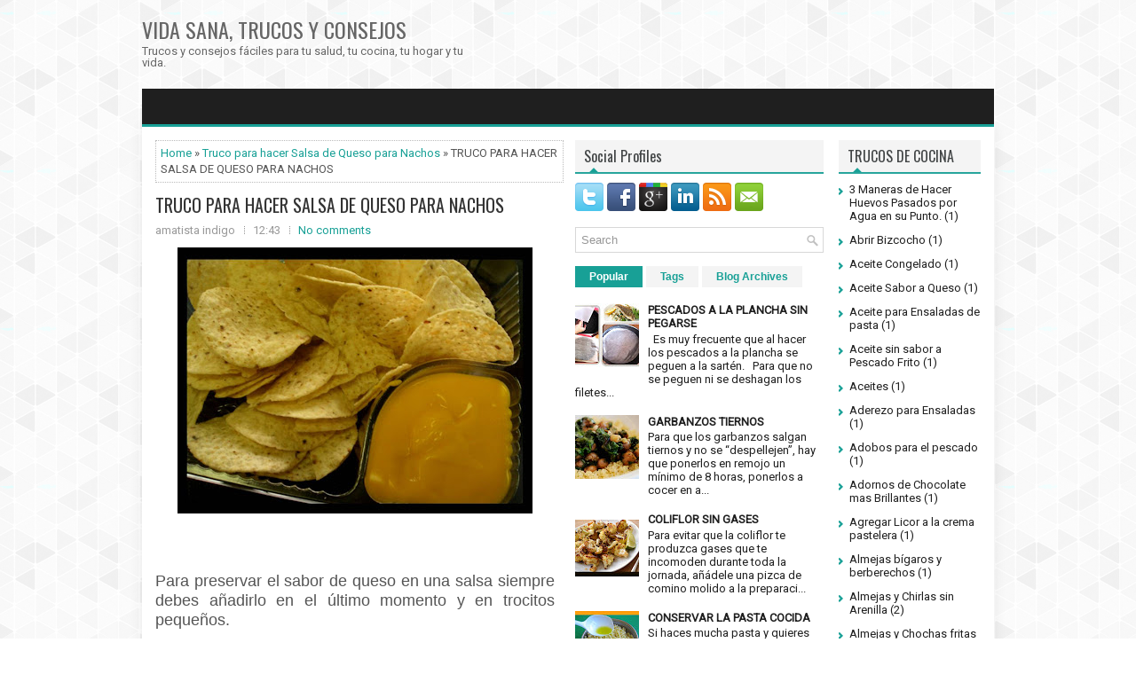

--- FILE ---
content_type: text/html; charset=UTF-8
request_url: https://www.vidasanatrucos.com/2012/10/truco-para-hacer-salsa-de-queso-para.html
body_size: 70994
content:
<!DOCTYPE html>
<html dir='ltr' xmlns='http://www.w3.org/1999/xhtml' xmlns:b='http://www.google.com/2005/gml/b' xmlns:data='http://www.google.com/2005/gml/data' xmlns:expr='http://www.google.com/2005/gml/expr'>
<head>
<link href='https://www.blogger.com/static/v1/widgets/2944754296-widget_css_bundle.css' rel='stylesheet' type='text/css'/>
<script async='async' crossorigin='anonymous' src='https://pagead2.googlesyndication.com/pagead/js/adsbygoogle.js?client=ca-pub-2855985933392018'></script>
<meta content='width=device-width, initial-scale=1.0' name='viewport'/>
<link href="//fonts.googleapis.com/css?family=Oswald" rel="stylesheet" type="text/css">
<link href="//fonts.googleapis.com/css?family=Roboto" rel="stylesheet" type="text/css">
<meta content='text/html; charset=UTF-8' http-equiv='Content-Type'/>
<meta content='blogger' name='generator'/>
<link href='https://www.vidasanatrucos.com/favicon.ico' rel='icon' type='image/x-icon'/>
<link href='https://www.vidasanatrucos.com/2012/10/truco-para-hacer-salsa-de-queso-para.html' rel='canonical'/>
<link rel="alternate" type="application/atom+xml" title="VIDA SANA, TRUCOS Y CONSEJOS - Atom" href="https://www.vidasanatrucos.com/feeds/posts/default" />
<link rel="alternate" type="application/rss+xml" title="VIDA SANA, TRUCOS Y CONSEJOS - RSS" href="https://www.vidasanatrucos.com/feeds/posts/default?alt=rss" />
<link rel="service.post" type="application/atom+xml" title="VIDA SANA, TRUCOS Y CONSEJOS - Atom" href="https://www.blogger.com/feeds/7269555476287809209/posts/default" />

<link rel="alternate" type="application/atom+xml" title="VIDA SANA, TRUCOS Y CONSEJOS - Atom" href="https://www.vidasanatrucos.com/feeds/7394481483583659233/comments/default" />
<!--Can't find substitution for tag [blog.ieCssRetrofitLinks]-->
<link href='https://blogger.googleusercontent.com/img/b/R29vZ2xl/AVvXsEgcWgi71PGXy6hZq48IE1vgmp7zM_EmPCRlA6OW8WKzAVGTrzksFhtH4aUqNXnEqRZDW3eGWu_b6pZ3_-8-CQpJw23UZwfRFyziQPBwC5xAIzfUty8cvblcmrRgxW3LdTooX8frJd0-e6nm/s400/truco+para+hacer+salsa+de+queso+para+nachos.jpg' rel='image_src'/>
<meta content='https://www.vidasanatrucos.com/2012/10/truco-para-hacer-salsa-de-queso-para.html' property='og:url'/>
<meta content='TRUCO PARA HACER SALSA DE QUESO PARA NACHOS' property='og:title'/>
<meta content='          Para preservar el sabor de queso en una salsa siempre debes añadirlo en el último momento y en trocitos pequeños.       La salsa n...' property='og:description'/>
<meta content='https://blogger.googleusercontent.com/img/b/R29vZ2xl/AVvXsEgcWgi71PGXy6hZq48IE1vgmp7zM_EmPCRlA6OW8WKzAVGTrzksFhtH4aUqNXnEqRZDW3eGWu_b6pZ3_-8-CQpJw23UZwfRFyziQPBwC5xAIzfUty8cvblcmrRgxW3LdTooX8frJd0-e6nm/w1200-h630-p-k-no-nu/truco+para+hacer+salsa+de+queso+para+nachos.jpg' property='og:image'/>
<!-- Start www.bloggertipandtrick.net: Changing the Blogger Title Tag -->
<title>TRUCO PARA HACER SALSA DE QUESO PARA NACHOS ~ VIDA SANA, TRUCOS Y CONSEJOS</title>
<!-- End www.bloggertipandtrick.net: Changing the Blogger Title Tag -->
<link href='YOUR-FAVICON-URL' rel='shortcut icon' type='image/vnd.microsoft.icon'/>
<style id='page-skin-1' type='text/css'><!--
/*
-----------------------------------------------
Blogger Template Style
Name:   Zero
Author: Lasantha Bandara
Author URL 1:  http://www.premiumbloggertemplates.com/
Author URL 2:  http://www.bloggertipandtrick.net/
Theme URL: http://www.premiumbloggertemplates.com/zero-blogger-template/
Date:   July 2014
License:  This free Blogger template is licensed under the Creative Commons Attribution 3.0 License, which permits both personal and commercial use.
However, to satisfy the 'attribution' clause of the license, you are required to keep the footer links intact which provides due credit to its authors. For more specific details about the license, you may visit the URL below:
http://creativecommons.org/licenses/by/3.0/
----------------------------------------------- */
body#layout ul{list-style-type:none;list-style:none}
body#layout ul li{list-style-type:none;list-style:none}
body#layout #myGallery{display:none}
body#layout .featuredposts{display:none}
body#layout .fp-slider{display:none}
body#layout #navcontainer{display:none}
body#layout .menu-secondary-wrap{display:none}
body#layout .menu-secondary-container{display:none}
body#layout #skiplinks{display:none}
body#layout .feedtwitter{display:none}
body#layout #header-wrapper {margin-bottom:10px;min-height:110px;}
body#layout .social-profiles-widget h3 {display:none;}
/* Variable definitions
====================
<Variable name="bgcolor" description="Page Background Color"
type="color" default="#fff">
<Variable name="textcolor" description="Text Color"
type="color" default="#333">
<Variable name="linkcolor" description="Link Color"
type="color" default="#58a">
<Variable name="pagetitlecolor" description="Blog Title Color"
type="color" default="#666">
<Variable name="descriptioncolor" description="Blog Description Color"
type="color" default="#999">
<Variable name="titlecolor" description="Post Title Color"
type="color" default="#c60">
<Variable name="bordercolor" description="Border Color"
type="color" default="#ccc">
<Variable name="sidebarcolor" description="Sidebar Title Color"
type="color" default="#999">
<Variable name="sidebartextcolor" description="Sidebar Text Color"
type="color" default="#666">
<Variable name="visitedlinkcolor" description="Visited Link Color"
type="color" default="#999">
<Variable name="bodyfont" description="Text Font"
type="font" default="normal normal 100% Georgia, Serif">
<Variable name="headerfont" description="Sidebar Title Font"
type="font"
default="normal normal 78% 'Trebuchet MS',Trebuchet,Arial,Verdana,Sans-serif">
<Variable name="pagetitlefont" description="Blog Title Font"
type="font"
default="normal normal 200% Georgia, Serif">
<Variable name="descriptionfont" description="Blog Description Font"
type="font"
default="normal normal 78% 'Trebuchet MS', Trebuchet, Arial, Verdana, Sans-serif">
<Variable name="postfooterfont" description="Post Footer Font"
type="font"
default="normal normal 78% 'Trebuchet MS', Trebuchet, Arial, Verdana, Sans-serif">
<Variable name="startSide" description="Side where text starts in blog language"
type="automatic" default="left">
<Variable name="endSide" description="Side where text ends in blog language"
type="automatic" default="right">
*/
/* Use this with templates/template-twocol.html */
body{background:url('https://blogger.googleusercontent.com/img/b/R29vZ2xl/AVvXsEje545HK3nYhZ-HNL-LzDYNF6AEQ0Crn3xYeiFl597s4ex5Y7YTidfS7qvBtQYSuDoTUxE-92hJ_Dk5qUdokqygmlmKTw1L-LfLr1UTSt4AoU3OhaT0RWbLUtIMWds8cvjqdV8Xa4QmtpQ/s1600/background.png') fixed;color:#555555;font-family: 'Roboto', Arial, Helvetica, Sans-serif;font-size: 13px;margin:0px;padding:0px;}
a:link,a:visited{color:#18A096;text-decoration:none;outline:none;}
a:hover{color:#20DBCD;text-decoration:none;outline:none;}
a img{border-width:0}
#body-wrapper{margin:0px;padding:0px;}
.section, .widget {margin:0px;padding:0px;}
/* Header-----------------------------------------------*/
#header-wrapper{width:960px;margin:0px auto 0px;height:60px;padding:20px 0px 20px 0px;overflow:hidden;}
#header-inner{background-position:center;margin-left:auto;margin-right:auto}
#header{margin:0;padding:0;border:0 solid #cccccc;color:#666666;float:left;width:40%;overflow:hidden;}
#header h1{color:#666666;text-shadow:0px 1px 0px #fff;margin:0 5px 0 0px;padding:0px 0px 0px 0px;font-family:Oswald,Arial,Helvetica,Sans-serif;font-weight:normal;font-size:24px;line-height:26px;}
#header .description{padding-left:0px;color:#666666;text-shadow:0px 1px 0px #fff;line-height:13px;font-size:13px;padding-top:0px;margin-top:5px;font-family:Roboto,Arial,Helvetica,Sans-serif;}
#header h1 a,#header h1 a:visited{color:#666666;text-decoration:none}
#header h2{padding-left:5px;color:#666666;font:14px Arial,Helvetica,Sans-serif}
#header2{float:right;width:58%;margin:0;padding:0;overflow:hidden;}
#header2 .widget{padding:0px 0px 0px 0px;float:right}
.social-profiles-widget img{margin:0 4px 0 0}
.social-profiles-widget img:hover{opacity:0.8}
#top-social-profiles{padding-top:10px;padding-right:0px;height:32px;text-align:right}
#top-social-profiles img{margin:0 0 0 6px !important}
#top-social-profiles img:hover{opacity:0.8}
#top-social-profiles .widget-container{background:none;padding:0;border:0}
/* Outer-Wrapper----------------------------------------------- */
#outer-wrapper{width:960px;margin:0px auto 0px;padding:0px;text-align:left;}
#content-wrapper{padding: 15px; background: #fff; -moz-box-shadow: 0 0 13px rgba(67,67,65,.1); -webkit-box-shadow: 0 0 13px rgba(67,67,65,.1); box-shadow: 0 0 13px rgba(67,67,65,.1);}
#main-wrapper{width:460px;margin:0px 13px 0px 0px;;padding:0px;float:left;word-wrap:break-word;overflow:hidden;}
#lsidebar-wrapper{width:280px;float:left;margin:0px 0px 0px 0px;padding:0px;word-wrap:break-word;overflow:hidden;}
#rsidebar-wrapper{width:160px;float:right;margin:0px 0px 0px 15px;padding:0px;word-wrap:break-word;overflow:hidden;}
/* Headings----------------------------------------------- */
h2{}
/* Posts-----------------------------------------------*/
h2.date-header{margin:1.5em 0 .5em;display:none;}
.wrapfullpost{}
.post{margin-bottom:15px;border:0px solid #B2DDFE;}
.post-title{color:#333333;margin:0 0 10px 0;padding:0;font-family:'Oswald', sans-serif;font-size:20px;line-height:20px;font-weight:normal;}
.post-title a,.post-title a:visited,.post-title strong{display:block;text-decoration:none;color:#333333;text-decoration:none;}
.post-title strong,.post-title a:hover{color:#18A096;text-decoration:none;}
.post-body{margin:0px;padding:0px 10px 0px 0px;font-family:'Roboto', Arial, Helvetica, Sans-serif;font-size:13px;line-height: 20px;}
.post-footer{margin:5px 0;}
.comment-link{margin-left:.6em}
.post-body img{padding:4px;}
.pbtthumbimg {float:left;margin:0px 10px 2px 0px;padding:4px;border:0px solid #eee;background:none;width:200px;height:auto;}
.postmeta-primary{color:#999;font-size:13px;line-height:18px;padding:0 0 10px}
.postmeta-secondary{color:#999;font-size:13px;line-height:18px;padding:0 0 10px}
.postmeta-primary span,.postmeta-secondary span{background:url(https://blogger.googleusercontent.com/img/b/R29vZ2xl/AVvXsEiOkAMmbFDiFEMHCZXwiU4an1AbtsyytogOvodaaA-VTXOVYKL3Tyutnj95Ns8s_9xCYea6XwSHNm1AWUv27DLqf_pwYaDFze2AUn25k2jUP6MWBg0RKadtlyqeeBRi26q3RmGcI2n8vow/s1600/meta-separator.png) left center no-repeat;padding:3px 10px 3px 10px}
.postmeta-primary span:first-child,.postmeta-secondary span:first-child{background:none;padding-left:0}
.readmore{margin-bottom:5px;float:right}
.readmore a{color:#18A096;background:#F4F4F4;padding:8px 14px;font-size:12px;line-height:12px;display:inline-block;text-decoration:none;text-transform:none}
.readmore a:hover{color:#ffffff;background:#18A096;text-decoration:none}
/* Sidebar Content----------------------------------------------- */
.sidebar{margin:0 0 10px 0;font-size:13px;color:#1F1F1F;}
.sidebar a{text-decoration:none;color:#1F1F1F;}
.sidebar a:hover{text-decoration:none;color:#18A096;}
.sidebar h2, h3.widgettitle{background:#F4F4F4 url(https://blogger.googleusercontent.com/img/b/R29vZ2xl/AVvXsEgY7vAiDYyaylup5Ds_5bsO-P4_r2Ssi9HhmMRS8pLyOVI59N2nzdzfXkIYVm-QPCvFO0zsk2q9D2rUjAny5tJE8lDeSJSyMRraIzUiF2YX-Fd6wLB9G2tJSlIvY9TconG35EV3wOuD0x4/s1600/widgettitle-bg.png) 15px bottom no-repeat;margin:0 0 10px;padding:10px;border-bottom:2px solid #27A59C;color:#414445;font-size:16px;line-height:16px;font-family:'Oswald',sans-serif;font-weight:normal;text-decoration:none;text-transform:none;}
.sidebar ul{list-style-type:none;list-style:none;margin:0px;padding:0px;}
.sidebar ul li{padding:0 0 6px 12px;margin:0 0 6px;background:url(https://blogger.googleusercontent.com/img/b/R29vZ2xl/AVvXsEg_vjzT5sbH8rVGxkT1_xu6f_DVz0v4ByeCogrDm98lKkwbFCK_w1RyhMGPPbE6nW8YLddVoAwWXv7LbV-_Dy35L0z0ian530zSdTxtAmVnM9kn3U-bzaWO47LeFp5QkQFEsQtG_yGbx1U/s1600/widget-list.png) left 6px no-repeat;}
.sidebar .widget{margin:0 0 15px 0;padding:0;color:#1F1F1F;font-size:13px;}
.main .widget{margin:0 0 5px;padding:0 0 2px}
.main .Blog{border-bottom-width:0}
.widget-container{list-style-type:none;list-style:none;margin:0 0 15px 0;padding:0;color:#1F1F1F;font-size:13px}
/* FOOTER ----------------------------------------------- */
#footer-container{}
#footer{margin:15px 0}
#copyrights{color:#434141;background:#FFF;text-align:center;padding:20px 0;-moz-box-shadow:0 0 13px rgba(67,67,65,.1);-webkit-box-shadow:0 0 13px rgba(67,67,65,.1);box-shadow:0 0 13px rgba(67,67,65,.1)}
#copyrights a{color:#434141}
#copyrights a:hover{color:#434141;text-decoration:none}
#credits{color:#7D7D7D;text-align:center;font-size:11px;padding:10px 0 0}
#credits a{color:#7D7D7D;text-decoration:none}
#credits a:hover{text-decoration:none;color:#7D7D7D}
#footer-widgets-container{}
#footer-widgets{background-color:#fff;-moz-box-shadow:0 0 13px rgba(67,67,65,.1);-webkit-box-shadow:0 0 13px rgba(67,67,65,.1);box-shadow:0 0 13px rgba(67,67,65,.1);padding:20px 0 0;margin-top:15px}
.footer-widget-box{width:300px;float:left;margin-left:15px}
.footer-widget-box-last{}
#footer-widgets .widget-container{color:#1F1F1F;border: none;padding: 0;background: none;}
#footer-widgets .widget-container a{color:#1F1F1F;text-decoration:none}
#footer-widgets .widget-container a:hover{color:#18A096;text-decoration:none}
#footer-widgets h2{background:#F4F4F4 url(https://blogger.googleusercontent.com/img/b/R29vZ2xl/AVvXsEgY7vAiDYyaylup5Ds_5bsO-P4_r2Ssi9HhmMRS8pLyOVI59N2nzdzfXkIYVm-QPCvFO0zsk2q9D2rUjAny5tJE8lDeSJSyMRraIzUiF2YX-Fd6wLB9G2tJSlIvY9TconG35EV3wOuD0x4/s1600/widgettitle-bg.png) 15px bottom no-repeat;margin:0 0 10px;padding:10px;border-bottom:2px solid #27A59C;color:#414445;font-size:16px;line-height:16px;font-family:'Oswald',sans-serif;font-weight:normal;text-decoration:none;text-transform:none;}
#footer-widgets .widget ul{list-style-type:none;list-style:none;margin:0px;padding:0px;}
#footer-widgets .widget ul li{padding:0 0 6px 12px;margin:0 0 6px;background:url(https://blogger.googleusercontent.com/img/b/R29vZ2xl/AVvXsEg_vjzT5sbH8rVGxkT1_xu6f_DVz0v4ByeCogrDm98lKkwbFCK_w1RyhMGPPbE6nW8YLddVoAwWXv7LbV-_Dy35L0z0ian530zSdTxtAmVnM9kn3U-bzaWO47LeFp5QkQFEsQtG_yGbx1U/s1600/widget-list.png) left 6px no-repeat;}
.footersec {}
.footersec .widget{margin:0 0 15px 0;padding:0;color:#1F1F1F;font-size:13px;}
.footersec ul{}
.footersec ul li{}
/* Search ----------------------------------------------- */
#search{border:1px solid #D8D8D8;background:#FFF url(https://blogger.googleusercontent.com/img/b/R29vZ2xl/AVvXsEiNuTHVaO3eg-OpyNBPXHNYn8AaUxcLHpMsrEg2367_YtL9kmeMx4qO-QwHi5klxpc8AeCC-XfT9c0K_pei3efKwe0KZE6dhdCk9y3U1C0_B_bqzE36L7oIKcD6mRfjOQeo1aQqBPOUVa4/s1600/search.png) 99% 50% no-repeat;text-align:left;padding:6px 24px 6px 6px}
#search #s{background:none;color:#979797;border:0;width:100%;padding:0;margin:0;outline:none}
#content-search{width:300px;padding:15px 0}
/* Comments----------------------------------------------- */
#comments{margin-bottom:15px;border:0px solid #B2DDFE;padding:10px;}
#comments h4{font-size:16px;font-weight:bold;margin:1em 0;}
#comments-block3{padding:0;margin:0;float:left;overflow:hidden;position:relative;}
#comment-name-url{width:465px;float:left}
#comment-date{width:465px;float:left;margin-top:5px;font-size:10px;}
#comment-header{float:left;padding:5px 0 40px 10px;margin:5px 0px 15px 0px;position:relative;background-color:#fff;border:1px dashed #ddd;}
a.comments-autor-name{color:#000;font:normal bold 14px Arial,Tahoma,Verdana}
a.says{color:#000;font:normal 14px Arial,Tahoma,Verdana}
.says a:hover{text-decoration:none}
.deleted-comment{font-style:italic;color:gray}
#blog-pager-newer-link{float:left}
#blog-pager-older-link{float:right}
#blog-pager{text-align:center}
.feed-links{clear:both;line-height:2.5em}
/* Profile ----------------------------------------------- */
.profile-img{float:left;margin-top:0;margin-right:5px;margin-bottom:5px;margin-left:0;padding:4px;border:1px solid #cccccc}
.profile-data{margin:0;text-transform:uppercase;letter-spacing:.1em;font:normal normal 78% 'Trebuchet MS', Trebuchet, Arial, Verdana, Sans-serif;color:#999999;font-weight:bold;line-height:1.6em}
.profile-datablock{margin:.5em 0 .5em}
.profile-textblock{margin:0.5em 0;line-height:1.6em}
.profile-link{font:normal normal 78% 'Trebuchet MS', Trebuchet, Arial, Verdana, Sans-serif;text-transform:uppercase;letter-spacing:.1em}
#navbar-iframe{height:0;visibility:hidden;display:none;}
.breadcrumb-bwrap {border: 1px dotted #BBBBBB;line-height: 1.4;margin: 0 0 15px;padding: 5px;}
.separator a[style="margin-left: 1em; margin-right: 1em;"] {margin-left: auto!important;margin-right: auto!important;}

--></style>
<script src='https://ajax.googleapis.com/ajax/libs/jquery/1.11.0/jquery.min.js' type='text/javascript'></script>
<script type='text/javascript'>
//<![CDATA[

/*! jQuery Migrate v1.2.1 | (c) 2005, 2013 jQuery Foundation, Inc. and other contributors | jquery.org/license */
jQuery.migrateMute===void 0&&(jQuery.migrateMute=!0),function(e,t,n){function r(n){var r=t.console;i[n]||(i[n]=!0,e.migrateWarnings.push(n),r&&r.warn&&!e.migrateMute&&(r.warn("JQMIGRATE: "+n),e.migrateTrace&&r.trace&&r.trace()))}function a(t,a,i,o){if(Object.defineProperty)try{return Object.defineProperty(t,a,{configurable:!0,enumerable:!0,get:function(){return r(o),i},set:function(e){r(o),i=e}}),n}catch(s){}e._definePropertyBroken=!0,t[a]=i}var i={};e.migrateWarnings=[],!e.migrateMute&&t.console&&t.console.log&&t.console.log("JQMIGRATE: Logging is active"),e.migrateTrace===n&&(e.migrateTrace=!0),e.migrateReset=function(){i={},e.migrateWarnings.length=0},"BackCompat"===document.compatMode&&r("jQuery is not compatible with Quirks Mode");var o=e("<input/>",{size:1}).attr("size")&&e.attrFn,s=e.attr,u=e.attrHooks.value&&e.attrHooks.value.get||function(){return null},c=e.attrHooks.value&&e.attrHooks.value.set||function(){return n},l=/^(?:input|button)$/i,d=/^[238]$/,p=/^(?:autofocus|autoplay|async|checked|controls|defer|disabled|hidden|loop|multiple|open|readonly|required|scoped|selected)$/i,f=/^(?:checked|selected)$/i;a(e,"attrFn",o||{},"jQuery.attrFn is deprecated"),e.attr=function(t,a,i,u){var c=a.toLowerCase(),g=t&&t.nodeType;return u&&(4>s.length&&r("jQuery.fn.attr( props, pass ) is deprecated"),t&&!d.test(g)&&(o?a in o:e.isFunction(e.fn[a])))?e(t)[a](i):("type"===a&&i!==n&&l.test(t.nodeName)&&t.parentNode&&r("Can't change the 'type' of an input or button in IE 6/7/8"),!e.attrHooks[c]&&p.test(c)&&(e.attrHooks[c]={get:function(t,r){var a,i=e.prop(t,r);return i===!0||"boolean"!=typeof i&&(a=t.getAttributeNode(r))&&a.nodeValue!==!1?r.toLowerCase():n},set:function(t,n,r){var a;return n===!1?e.removeAttr(t,r):(a=e.propFix[r]||r,a in t&&(t[a]=!0),t.setAttribute(r,r.toLowerCase())),r}},f.test(c)&&r("jQuery.fn.attr('"+c+"') may use property instead of attribute")),s.call(e,t,a,i))},e.attrHooks.value={get:function(e,t){var n=(e.nodeName||"").toLowerCase();return"button"===n?u.apply(this,arguments):("input"!==n&&"option"!==n&&r("jQuery.fn.attr('value') no longer gets properties"),t in e?e.value:null)},set:function(e,t){var a=(e.nodeName||"").toLowerCase();return"button"===a?c.apply(this,arguments):("input"!==a&&"option"!==a&&r("jQuery.fn.attr('value', val) no longer sets properties"),e.value=t,n)}};var g,h,v=e.fn.init,m=e.parseJSON,y=/^([^<]*)(<[\w\W]+>)([^>]*)$/;e.fn.init=function(t,n,a){var i;return t&&"string"==typeof t&&!e.isPlainObject(n)&&(i=y.exec(e.trim(t)))&&i[0]&&("<"!==t.charAt(0)&&r("$(html) HTML strings must start with '<' character"),i[3]&&r("$(html) HTML text after last tag is ignored"),"#"===i[0].charAt(0)&&(r("HTML string cannot start with a '#' character"),e.error("JQMIGRATE: Invalid selector string (XSS)")),n&&n.context&&(n=n.context),e.parseHTML)?v.call(this,e.parseHTML(i[2],n,!0),n,a):v.apply(this,arguments)},e.fn.init.prototype=e.fn,e.parseJSON=function(e){return e||null===e?m.apply(this,arguments):(r("jQuery.parseJSON requires a valid JSON string"),null)},e.uaMatch=function(e){e=e.toLowerCase();var t=/(chrome)[ \/]([\w.]+)/.exec(e)||/(webkit)[ \/]([\w.]+)/.exec(e)||/(opera)(?:.*version|)[ \/]([\w.]+)/.exec(e)||/(msie) ([\w.]+)/.exec(e)||0>e.indexOf("compatible")&&/(mozilla)(?:.*? rv:([\w.]+)|)/.exec(e)||[];return{browser:t[1]||"",version:t[2]||"0"}},e.browser||(g=e.uaMatch(navigator.userAgent),h={},g.browser&&(h[g.browser]=!0,h.version=g.version),h.chrome?h.webkit=!0:h.webkit&&(h.safari=!0),e.browser=h),a(e,"browser",e.browser,"jQuery.browser is deprecated"),e.sub=function(){function t(e,n){return new t.fn.init(e,n)}e.extend(!0,t,this),t.superclass=this,t.fn=t.prototype=this(),t.fn.constructor=t,t.sub=this.sub,t.fn.init=function(r,a){return a&&a instanceof e&&!(a instanceof t)&&(a=t(a)),e.fn.init.call(this,r,a,n)},t.fn.init.prototype=t.fn;var n=t(document);return r("jQuery.sub() is deprecated"),t},e.ajaxSetup({converters:{"text json":e.parseJSON}});var b=e.fn.data;e.fn.data=function(t){var a,i,o=this[0];return!o||"events"!==t||1!==arguments.length||(a=e.data(o,t),i=e._data(o,t),a!==n&&a!==i||i===n)?b.apply(this,arguments):(r("Use of jQuery.fn.data('events') is deprecated"),i)};var j=/\/(java|ecma)script/i,w=e.fn.andSelf||e.fn.addBack;e.fn.andSelf=function(){return r("jQuery.fn.andSelf() replaced by jQuery.fn.addBack()"),w.apply(this,arguments)},e.clean||(e.clean=function(t,a,i,o){a=a||document,a=!a.nodeType&&a[0]||a,a=a.ownerDocument||a,r("jQuery.clean() is deprecated");var s,u,c,l,d=[];if(e.merge(d,e.buildFragment(t,a).childNodes),i)for(c=function(e){return!e.type||j.test(e.type)?o?o.push(e.parentNode?e.parentNode.removeChild(e):e):i.appendChild(e):n},s=0;null!=(u=d[s]);s++)e.nodeName(u,"script")&&c(u)||(i.appendChild(u),u.getElementsByTagName!==n&&(l=e.grep(e.merge([],u.getElementsByTagName("script")),c),d.splice.apply(d,[s+1,0].concat(l)),s+=l.length));return d});var Q=e.event.add,x=e.event.remove,k=e.event.trigger,N=e.fn.toggle,T=e.fn.live,M=e.fn.die,S="ajaxStart|ajaxStop|ajaxSend|ajaxComplete|ajaxError|ajaxSuccess",C=RegExp("\\b(?:"+S+")\\b"),H=/(?:^|\s)hover(\.\S+|)\b/,A=function(t){return"string"!=typeof t||e.event.special.hover?t:(H.test(t)&&r("'hover' pseudo-event is deprecated, use 'mouseenter mouseleave'"),t&&t.replace(H,"mouseenter$1 mouseleave$1"))};e.event.props&&"attrChange"!==e.event.props[0]&&e.event.props.unshift("attrChange","attrName","relatedNode","srcElement"),e.event.dispatch&&a(e.event,"handle",e.event.dispatch,"jQuery.event.handle is undocumented and deprecated"),e.event.add=function(e,t,n,a,i){e!==document&&C.test(t)&&r("AJAX events should be attached to document: "+t),Q.call(this,e,A(t||""),n,a,i)},e.event.remove=function(e,t,n,r,a){x.call(this,e,A(t)||"",n,r,a)},e.fn.error=function(){var e=Array.prototype.slice.call(arguments,0);return r("jQuery.fn.error() is deprecated"),e.splice(0,0,"error"),arguments.length?this.bind.apply(this,e):(this.triggerHandler.apply(this,e),this)},e.fn.toggle=function(t,n){if(!e.isFunction(t)||!e.isFunction(n))return N.apply(this,arguments);r("jQuery.fn.toggle(handler, handler...) is deprecated");var a=arguments,i=t.guid||e.guid++,o=0,s=function(n){var r=(e._data(this,"lastToggle"+t.guid)||0)%o;return e._data(this,"lastToggle"+t.guid,r+1),n.preventDefault(),a[r].apply(this,arguments)||!1};for(s.guid=i;a.length>o;)a[o++].guid=i;return this.click(s)},e.fn.live=function(t,n,a){return r("jQuery.fn.live() is deprecated"),T?T.apply(this,arguments):(e(this.context).on(t,this.selector,n,a),this)},e.fn.die=function(t,n){return r("jQuery.fn.die() is deprecated"),M?M.apply(this,arguments):(e(this.context).off(t,this.selector||"**",n),this)},e.event.trigger=function(e,t,n,a){return n||C.test(e)||r("Global events are undocumented and deprecated"),k.call(this,e,t,n||document,a)},e.each(S.split("|"),function(t,n){e.event.special[n]={setup:function(){var t=this;return t!==document&&(e.event.add(document,n+"."+e.guid,function(){e.event.trigger(n,null,t,!0)}),e._data(this,n,e.guid++)),!1},teardown:function(){return this!==document&&e.event.remove(document,n+"."+e._data(this,n)),!1}}})}(jQuery,window);

//]]>
</script>
<script type='text/javascript'>
//<![CDATA[

/**
 * jQuery Mobile Menu 
 * Turn unordered list menu into dropdown select menu
 * version 1.0(31-OCT-2011)
 * 
 * Built on top of the jQuery library
 *   http://jquery.com
 * 
 * Documentation
 * 	 http://github.com/mambows/mobilemenu
 */
(function($){
$.fn.mobileMenu = function(options) {
	
	var defaults = {
			defaultText: 'Navigate to...',
			className: 'select-menu',
			containerClass: 'select-menu-container',
			subMenuClass: 'sub-menu',
			subMenuDash: '&ndash;'
		},
		settings = $.extend( defaults, options ),
		el = $(this);
	
	this.each(function(){
		// ad class to submenu list
		el.find('ul').addClass(settings.subMenuClass);

        // Create base menu
		$('<div />',{
			'class' : settings.containerClass
		}).insertAfter( el );
        
		// Create base menu
		$('<select />',{
			'class' : settings.className
		}).appendTo( '.' + settings.containerClass );

		// Create default option
		$('<option />', {
			"value"		: '#',
			"text"		: settings.defaultText
		}).appendTo( '.' + settings.className );

		// Create select option from menu
		el.find('a').each(function(){
			var $this 	= $(this),
					optText	= '&nbsp;' + $this.text(),
					optSub	= $this.parents( '.' + settings.subMenuClass ),
					len			= optSub.length,
					dash;
			
			// if menu has sub menu
			if( $this.parents('ul').hasClass( settings.subMenuClass ) ) {
				dash = Array( len+1 ).join( settings.subMenuDash );
				optText = dash + optText;
			}

			// Now build menu and append it
			$('<option />', {
				"value"	: this.href,
				"html"	: optText,
				"selected" : (this.href == window.location.href)
			}).appendTo( '.' + settings.className );

		}); // End el.find('a').each

		// Change event on select element
		$('.' + settings.className).change(function(){
			var locations = $(this).val();
			if( locations !== '#' ) {
				window.location.href = $(this).val();
			};
		});

	}); // End this.each

	return this;

};
})(jQuery);

//]]>
</script>
<script type='text/javascript'>
//<![CDATA[

(function($){
	/* hoverIntent by Brian Cherne */
	$.fn.hoverIntent = function(f,g) {
		// default configuration options
		var cfg = {
			sensitivity: 7,
			interval: 100,
			timeout: 0
		};
		// override configuration options with user supplied object
		cfg = $.extend(cfg, g ? { over: f, out: g } : f );

		// instantiate variables
		// cX, cY = current X and Y position of mouse, updated by mousemove event
		// pX, pY = previous X and Y position of mouse, set by mouseover and polling interval
		var cX, cY, pX, pY;

		// A private function for getting mouse position
		var track = function(ev) {
			cX = ev.pageX;
			cY = ev.pageY;
		};

		// A private function for comparing current and previous mouse position
		var compare = function(ev,ob) {
			ob.hoverIntent_t = clearTimeout(ob.hoverIntent_t);
			// compare mouse positions to see if they've crossed the threshold
			if ( ( Math.abs(pX-cX) + Math.abs(pY-cY) ) < cfg.sensitivity ) {
				$(ob).unbind("mousemove",track);
				// set hoverIntent state to true (so mouseOut can be called)
				ob.hoverIntent_s = 1;
				return cfg.over.apply(ob,[ev]);
			} else {
				// set previous coordinates for next time
				pX = cX; pY = cY;
				// use self-calling timeout, guarantees intervals are spaced out properly (avoids JavaScript timer bugs)
				ob.hoverIntent_t = setTimeout( function(){compare(ev, ob);} , cfg.interval );
			}
		};

		// A private function for delaying the mouseOut function
		var delay = function(ev,ob) {
			ob.hoverIntent_t = clearTimeout(ob.hoverIntent_t);
			ob.hoverIntent_s = 0;
			return cfg.out.apply(ob,[ev]);
		};

		// A private function for handling mouse 'hovering'
		var handleHover = function(e) {
			// next three lines copied from jQuery.hover, ignore children onMouseOver/onMouseOut
			var p = (e.type == "mouseover" ? e.fromElement : e.toElement) || e.relatedTarget;
			while ( p && p != this ) { try { p = p.parentNode; } catch(e) { p = this; } }
			if ( p == this ) { return false; }

			// copy objects to be passed into t (required for event object to be passed in IE)
			var ev = jQuery.extend({},e);
			var ob = this;

			// cancel hoverIntent timer if it exists
			if (ob.hoverIntent_t) { ob.hoverIntent_t = clearTimeout(ob.hoverIntent_t); }

			// else e.type == "onmouseover"
			if (e.type == "mouseover") {
				// set "previous" X and Y position based on initial entry point
				pX = ev.pageX; pY = ev.pageY;
				// update "current" X and Y position based on mousemove
				$(ob).bind("mousemove",track);
				// start polling interval (self-calling timeout) to compare mouse coordinates over time
				if (ob.hoverIntent_s != 1) { ob.hoverIntent_t = setTimeout( function(){compare(ev,ob);} , cfg.interval );}

			// else e.type == "onmouseout"
			} else {
				// unbind expensive mousemove event
				$(ob).unbind("mousemove",track);
				// if hoverIntent state is true, then call the mouseOut function after the specified delay
				if (ob.hoverIntent_s == 1) { ob.hoverIntent_t = setTimeout( function(){delay(ev,ob);} , cfg.timeout );}
			}
		};

		// bind the function to the two event listeners
		return this.mouseover(handleHover).mouseout(handleHover);
	};
	
})(jQuery);

//]]>
</script>
<script type='text/javascript'>
//<![CDATA[

/*
 * Superfish v1.4.8 - jQuery menu widget
 * Copyright (c) 2008 Joel Birch
 *
 * Dual licensed under the MIT and GPL licenses:
 * 	http://www.opensource.org/licenses/mit-license.php
 * 	http://www.gnu.org/licenses/gpl.html
 *
 * CHANGELOG: http://users.tpg.com.au/j_birch/plugins/superfish/changelog.txt
 */

;(function($){
	$.fn.superfish = function(op){

		var sf = $.fn.superfish,
			c = sf.c,
			$arrow = $(['<span class="',c.arrowClass,'"> &#187;</span>'].join('')),
			over = function(){
				var $$ = $(this), menu = getMenu($$);
				clearTimeout(menu.sfTimer);
				$$.showSuperfishUl().siblings().hideSuperfishUl();
			},
			out = function(){
				var $$ = $(this), menu = getMenu($$), o = sf.op;
				clearTimeout(menu.sfTimer);
				menu.sfTimer=setTimeout(function(){
					o.retainPath=($.inArray($$[0],o.$path)>-1);
					$$.hideSuperfishUl();
					if (o.$path.length && $$.parents(['li.',o.hoverClass].join('')).length<1){over.call(o.$path);}
				},o.delay);	
			},
			getMenu = function($menu){
				var menu = $menu.parents(['ul.',c.menuClass,':first'].join(''))[0];
				sf.op = sf.o[menu.serial];
				return menu;
			},
			addArrow = function($a){ $a.addClass(c.anchorClass).append($arrow.clone()); };
			
		return this.each(function() {
			var s = this.serial = sf.o.length;
			var o = $.extend({},sf.defaults,op);
			o.$path = $('li.'+o.pathClass,this).slice(0,o.pathLevels).each(function(){
				$(this).addClass([o.hoverClass,c.bcClass].join(' '))
					.filter('li:has(ul)').removeClass(o.pathClass);
			});
			sf.o[s] = sf.op = o;
			
			$('li:has(ul)',this)[($.fn.hoverIntent && !o.disableHI) ? 'hoverIntent' : 'hover'](over,out).each(function() {
				if (o.autoArrows) addArrow( $('>a:first-child',this) );
			})
			.not('.'+c.bcClass)
				.hideSuperfishUl();
			
			var $a = $('a',this);
			$a.each(function(i){
				var $li = $a.eq(i).parents('li');
				$a.eq(i).focus(function(){over.call($li);}).blur(function(){out.call($li);});
			});
			o.onInit.call(this);
			
		}).each(function() {
			var menuClasses = [c.menuClass];
			if (sf.op.dropShadows  && !($.browser.msie && $.browser.version < 7)) menuClasses.push(c.shadowClass);
			$(this).addClass(menuClasses.join(' '));
		});
	};

	var sf = $.fn.superfish;
	sf.o = [];
	sf.op = {};
	sf.IE7fix = function(){
		var o = sf.op;
		if ($.browser.msie && $.browser.version > 6 && o.dropShadows && o.animation.opacity!=undefined)
			this.toggleClass(sf.c.shadowClass+'-off');
		};
	sf.c = {
		bcClass     : 'sf-breadcrumb',
		menuClass   : 'sf-js-enabled',
		anchorClass : 'sf-with-ul',
		arrowClass  : 'sf-sub-indicator',
		shadowClass : 'sf-shadow'
	};
	sf.defaults = {
		hoverClass	: 'sfHover',
		pathClass	: 'overideThisToUse',
		pathLevels	: 1,
		delay		: 800,
		animation	: {opacity:'show'},
		speed		: 'normal',
		autoArrows	: true,
		dropShadows : true,
		disableHI	: false,		// true disables hoverIntent detection
		onInit		: function(){}, // callback functions
		onBeforeShow: function(){},
		onShow		: function(){},
		onHide		: function(){}
	};
	$.fn.extend({
		hideSuperfishUl : function(){
			var o = sf.op,
				not = (o.retainPath===true) ? o.$path : '';
			o.retainPath = false;
			var $ul = $(['li.',o.hoverClass].join(''),this).add(this).not(not).removeClass(o.hoverClass)
					.find('>ul').hide().css('visibility','hidden');
			o.onHide.call($ul);
			return this;
		},
		showSuperfishUl : function(){
			var o = sf.op,
				sh = sf.c.shadowClass+'-off',
				$ul = this.addClass(o.hoverClass)
					.find('>ul:hidden').css('visibility','visible');
			sf.IE7fix.call($ul);
			o.onBeforeShow.call($ul);
			$ul.animate(o.animation,o.speed,function(){ sf.IE7fix.call($ul); o.onShow.call($ul); });
			return this;
		}
	});

})(jQuery);



//]]>
</script>
<script type='text/javascript'>
//<![CDATA[

/*
 * jQuery Cycle Plugin (with Transition Definitions)
 * Examples and documentation at: http://jquery.malsup.com/cycle/
 * Copyright (c) 2007-2010 M. Alsup
 * Version: 2.88 (08-JUN-2010)
 * Dual licensed under the MIT and GPL licenses.
 * http://jquery.malsup.com/license.html
 * Requires: jQuery v1.2.6 or later
 */
(function($){var ver="2.88";if($.support==undefined){$.support={opacity:!($.browser.msie)};}function debug(s){if($.fn.cycle.debug){log(s);}}function log(){if(window.console&&window.console.log){window.console.log("[cycle] "+Array.prototype.join.call(arguments," "));}}$.fn.cycle=function(options,arg2){var o={s:this.selector,c:this.context};if(this.length===0&&options!="stop"){if(!$.isReady&&o.s){log("DOM not ready, queuing slideshow");$(function(){$(o.s,o.c).cycle(options,arg2);});return this;}log("terminating; zero elements found by selector"+($.isReady?"":" (DOM not ready)"));return this;}return this.each(function(){var opts=handleArguments(this,options,arg2);if(opts===false){return;}opts.updateActivePagerLink=opts.updateActivePagerLink||$.fn.cycle.updateActivePagerLink;if(this.cycleTimeout){clearTimeout(this.cycleTimeout);}this.cycleTimeout=this.cyclePause=0;var $cont=$(this);var $slides=opts.slideExpr?$(opts.slideExpr,this):$cont.children();var els=$slides.get();if(els.length<2){log("terminating; too few slides: "+els.length);return;}var opts2=buildOptions($cont,$slides,els,opts,o);if(opts2===false){return;}var startTime=opts2.continuous?10:getTimeout(els[opts2.currSlide],els[opts2.nextSlide],opts2,!opts2.rev);if(startTime){startTime+=(opts2.delay||0);if(startTime<10){startTime=10;}debug("first timeout: "+startTime);this.cycleTimeout=setTimeout(function(){go(els,opts2,0,(!opts2.rev&&!opts.backwards));},startTime);}});};function handleArguments(cont,options,arg2){if(cont.cycleStop==undefined){cont.cycleStop=0;}if(options===undefined||options===null){options={};}if(options.constructor==String){switch(options){case"destroy":case"stop":var opts=$(cont).data("cycle.opts");if(!opts){return false;}cont.cycleStop++;if(cont.cycleTimeout){clearTimeout(cont.cycleTimeout);}cont.cycleTimeout=0;$(cont).removeData("cycle.opts");if(options=="destroy"){destroy(opts);}return false;case"toggle":cont.cyclePause=(cont.cyclePause===1)?0:1;checkInstantResume(cont.cyclePause,arg2,cont);return false;case"pause":cont.cyclePause=1;return false;case"resume":cont.cyclePause=0;checkInstantResume(false,arg2,cont);return false;case"prev":case"next":var opts=$(cont).data("cycle.opts");if(!opts){log('options not found, "prev/next" ignored');return false;}$.fn.cycle[options](opts);return false;default:options={fx:options};}return options;}else{if(options.constructor==Number){var num=options;options=$(cont).data("cycle.opts");if(!options){log("options not found, can not advance slide");return false;}if(num<0||num>=options.elements.length){log("invalid slide index: "+num);return false;}options.nextSlide=num;if(cont.cycleTimeout){clearTimeout(cont.cycleTimeout);cont.cycleTimeout=0;}if(typeof arg2=="string"){options.oneTimeFx=arg2;}go(options.elements,options,1,num>=options.currSlide);return false;}}return options;function checkInstantResume(isPaused,arg2,cont){if(!isPaused&&arg2===true){var options=$(cont).data("cycle.opts");if(!options){log("options not found, can not resume");return false;}if(cont.cycleTimeout){clearTimeout(cont.cycleTimeout);cont.cycleTimeout=0;}go(options.elements,options,1,(!opts.rev&&!opts.backwards));}}}function removeFilter(el,opts){if(!$.support.opacity&&opts.cleartype&&el.style.filter){try{el.style.removeAttribute("filter");}catch(smother){}}}function destroy(opts){if(opts.next){$(opts.next).unbind(opts.prevNextEvent);}if(opts.prev){$(opts.prev).unbind(opts.prevNextEvent);}if(opts.pager||opts.pagerAnchorBuilder){$.each(opts.pagerAnchors||[],function(){this.unbind().remove();});}opts.pagerAnchors=null;if(opts.destroy){opts.destroy(opts);}}function buildOptions($cont,$slides,els,options,o){var opts=$.extend({},$.fn.cycle.defaults,options||{},$.metadata?$cont.metadata():$.meta?$cont.data():{});if(opts.autostop){opts.countdown=opts.autostopCount||els.length;}var cont=$cont[0];$cont.data("cycle.opts",opts);opts.$cont=$cont;opts.stopCount=cont.cycleStop;opts.elements=els;opts.before=opts.before?[opts.before]:[];opts.after=opts.after?[opts.after]:[];opts.after.unshift(function(){opts.busy=0;});if(!$.support.opacity&&opts.cleartype){opts.after.push(function(){removeFilter(this,opts);});}if(opts.continuous){opts.after.push(function(){go(els,opts,0,(!opts.rev&&!opts.backwards));});}saveOriginalOpts(opts);if(!$.support.opacity&&opts.cleartype&&!opts.cleartypeNoBg){clearTypeFix($slides);}if($cont.css("position")=="static"){$cont.css("position","relative");}if(opts.width){$cont.width(opts.width);}if(opts.height&&opts.height!="auto"){$cont.height(opts.height);}if(opts.startingSlide){opts.startingSlide=parseInt(opts.startingSlide);}else{if(opts.backwards){opts.startingSlide=els.length-1;}}if(opts.random){opts.randomMap=[];for(var i=0;i<els.length;i++){opts.randomMap.push(i);}opts.randomMap.sort(function(a,b){return Math.random()-0.5;});opts.randomIndex=1;opts.startingSlide=opts.randomMap[1];}else{if(opts.startingSlide>=els.length){opts.startingSlide=0;}}opts.currSlide=opts.startingSlide||0;var first=opts.startingSlide;$slides.css({position:"absolute",top:0,left:0}).hide().each(function(i){var z;if(opts.backwards){z=first?i<=first?els.length+(i-first):first-i:els.length-i;}else{z=first?i>=first?els.length-(i-first):first-i:els.length-i;}$(this).css("z-index",z);});$(els[first]).css("opacity",1).show();removeFilter(els[first],opts);if(opts.fit&&opts.width){$slides.width(opts.width);}if(opts.fit&&opts.height&&opts.height!="auto"){$slides.height(opts.height);}var reshape=opts.containerResize&&!$cont.innerHeight();if(reshape){var maxw=0,maxh=0;for(var j=0;j<els.length;j++){var $e=$(els[j]),e=$e[0],w=$e.outerWidth(),h=$e.outerHeight();if(!w){w=e.offsetWidth||e.width||$e.attr("width");}if(!h){h=e.offsetHeight||e.height||$e.attr("height");}maxw=w>maxw?w:maxw;maxh=h>maxh?h:maxh;}if(maxw>0&&maxh>0){$cont.css({width:maxw+"px",height:maxh+"px"});}}if(opts.pause){$cont.hover(function(){this.cyclePause++;},function(){this.cyclePause--;});}if(supportMultiTransitions(opts)===false){return false;}var requeue=false;options.requeueAttempts=options.requeueAttempts||0;$slides.each(function(){var $el=$(this);this.cycleH=(opts.fit&&opts.height)?opts.height:($el.height()||this.offsetHeight||this.height||$el.attr("height")||0);this.cycleW=(opts.fit&&opts.width)?opts.width:($el.width()||this.offsetWidth||this.width||$el.attr("width")||0);if($el.is("img")){var loadingIE=($.browser.msie&&this.cycleW==28&&this.cycleH==30&&!this.complete);var loadingFF=($.browser.mozilla&&this.cycleW==34&&this.cycleH==19&&!this.complete);var loadingOp=($.browser.opera&&((this.cycleW==42&&this.cycleH==19)||(this.cycleW==37&&this.cycleH==17))&&!this.complete);var loadingOther=(this.cycleH==0&&this.cycleW==0&&!this.complete);if(loadingIE||loadingFF||loadingOp||loadingOther){if(o.s&&opts.requeueOnImageNotLoaded&&++options.requeueAttempts<100){log(options.requeueAttempts," - img slide not loaded, requeuing slideshow: ",this.src,this.cycleW,this.cycleH);setTimeout(function(){$(o.s,o.c).cycle(options);},opts.requeueTimeout);requeue=true;return false;}else{log("could not determine size of image: "+this.src,this.cycleW,this.cycleH);}}}return true;});if(requeue){return false;}opts.cssBefore=opts.cssBefore||{};opts.animIn=opts.animIn||{};opts.animOut=opts.animOut||{};$slides.not(":eq("+first+")").css(opts.cssBefore);if(opts.cssFirst){$($slides[first]).css(opts.cssFirst);}if(opts.timeout){opts.timeout=parseInt(opts.timeout);if(opts.speed.constructor==String){opts.speed=$.fx.speeds[opts.speed]||parseInt(opts.speed);}if(!opts.sync){opts.speed=opts.speed/2;}var buffer=opts.fx=="shuffle"?500:250;while((opts.timeout-opts.speed)<buffer){opts.timeout+=opts.speed;}}if(opts.easing){opts.easeIn=opts.easeOut=opts.easing;}if(!opts.speedIn){opts.speedIn=opts.speed;}if(!opts.speedOut){opts.speedOut=opts.speed;}opts.slideCount=els.length;opts.currSlide=opts.lastSlide=first;if(opts.random){if(++opts.randomIndex==els.length){opts.randomIndex=0;}opts.nextSlide=opts.randomMap[opts.randomIndex];}else{if(opts.backwards){opts.nextSlide=opts.startingSlide==0?(els.length-1):opts.startingSlide-1;}else{opts.nextSlide=opts.startingSlide>=(els.length-1)?0:opts.startingSlide+1;}}if(!opts.multiFx){var init=$.fn.cycle.transitions[opts.fx];if($.isFunction(init)){init($cont,$slides,opts);}else{if(opts.fx!="custom"&&!opts.multiFx){log("unknown transition: "+opts.fx,"; slideshow terminating");return false;}}}var e0=$slides[first];if(opts.before.length){opts.before[0].apply(e0,[e0,e0,opts,true]);}if(opts.after.length>1){opts.after[1].apply(e0,[e0,e0,opts,true]);}if(opts.next){$(opts.next).bind(opts.prevNextEvent,function(){return advance(opts,opts.rev?-1:1);});}if(opts.prev){$(opts.prev).bind(opts.prevNextEvent,function(){return advance(opts,opts.rev?1:-1);});}if(opts.pager||opts.pagerAnchorBuilder){buildPager(els,opts);}exposeAddSlide(opts,els);return opts;}function saveOriginalOpts(opts){opts.original={before:[],after:[]};opts.original.cssBefore=$.extend({},opts.cssBefore);opts.original.cssAfter=$.extend({},opts.cssAfter);opts.original.animIn=$.extend({},opts.animIn);opts.original.animOut=$.extend({},opts.animOut);$.each(opts.before,function(){opts.original.before.push(this);});$.each(opts.after,function(){opts.original.after.push(this);});}function supportMultiTransitions(opts){var i,tx,txs=$.fn.cycle.transitions;if(opts.fx.indexOf(",")>0){opts.multiFx=true;opts.fxs=opts.fx.replace(/\s*/g,"").split(",");for(i=0;i<opts.fxs.length;i++){var fx=opts.fxs[i];tx=txs[fx];if(!tx||!txs.hasOwnProperty(fx)||!$.isFunction(tx)){log("discarding unknown transition: ",fx);opts.fxs.splice(i,1);i--;}}if(!opts.fxs.length){log("No valid transitions named; slideshow terminating.");return false;}}else{if(opts.fx=="all"){opts.multiFx=true;opts.fxs=[];for(p in txs){tx=txs[p];if(txs.hasOwnProperty(p)&&$.isFunction(tx)){opts.fxs.push(p);}}}}if(opts.multiFx&&opts.randomizeEffects){var r1=Math.floor(Math.random()*20)+30;for(i=0;i<r1;i++){var r2=Math.floor(Math.random()*opts.fxs.length);opts.fxs.push(opts.fxs.splice(r2,1)[0]);}debug("randomized fx sequence: ",opts.fxs);}return true;}function exposeAddSlide(opts,els){opts.addSlide=function(newSlide,prepend){var $s=$(newSlide),s=$s[0];if(!opts.autostopCount){opts.countdown++;}els[prepend?"unshift":"push"](s);if(opts.els){opts.els[prepend?"unshift":"push"](s);}opts.slideCount=els.length;$s.css("position","absolute");$s[prepend?"prependTo":"appendTo"](opts.$cont);if(prepend){opts.currSlide++;opts.nextSlide++;}if(!$.support.opacity&&opts.cleartype&&!opts.cleartypeNoBg){clearTypeFix($s);}if(opts.fit&&opts.width){$s.width(opts.width);}if(opts.fit&&opts.height&&opts.height!="auto"){$slides.height(opts.height);}s.cycleH=(opts.fit&&opts.height)?opts.height:$s.height();s.cycleW=(opts.fit&&opts.width)?opts.width:$s.width();$s.css(opts.cssBefore);if(opts.pager||opts.pagerAnchorBuilder){$.fn.cycle.createPagerAnchor(els.length-1,s,$(opts.pager),els,opts);}if($.isFunction(opts.onAddSlide)){opts.onAddSlide($s);}else{$s.hide();}};}$.fn.cycle.resetState=function(opts,fx){fx=fx||opts.fx;opts.before=[];opts.after=[];opts.cssBefore=$.extend({},opts.original.cssBefore);opts.cssAfter=$.extend({},opts.original.cssAfter);opts.animIn=$.extend({},opts.original.animIn);opts.animOut=$.extend({},opts.original.animOut);opts.fxFn=null;$.each(opts.original.before,function(){opts.before.push(this);});$.each(opts.original.after,function(){opts.after.push(this);});var init=$.fn.cycle.transitions[fx];if($.isFunction(init)){init(opts.$cont,$(opts.elements),opts);}};function go(els,opts,manual,fwd){if(manual&&opts.busy&&opts.manualTrump){debug("manualTrump in go(), stopping active transition");$(els).stop(true,true);opts.busy=false;}if(opts.busy){debug("transition active, ignoring new tx request");return;}var p=opts.$cont[0],curr=els[opts.currSlide],next=els[opts.nextSlide];if(p.cycleStop!=opts.stopCount||p.cycleTimeout===0&&!manual){return;}if(!manual&&!p.cyclePause&&!opts.bounce&&((opts.autostop&&(--opts.countdown<=0))||(opts.nowrap&&!opts.random&&opts.nextSlide<opts.currSlide))){if(opts.end){opts.end(opts);}return;}var changed=false;if((manual||!p.cyclePause)&&(opts.nextSlide!=opts.currSlide)){changed=true;var fx=opts.fx;curr.cycleH=curr.cycleH||$(curr).height();curr.cycleW=curr.cycleW||$(curr).width();next.cycleH=next.cycleH||$(next).height();next.cycleW=next.cycleW||$(next).width();if(opts.multiFx){if(opts.lastFx==undefined||++opts.lastFx>=opts.fxs.length){opts.lastFx=0;}fx=opts.fxs[opts.lastFx];opts.currFx=fx;}if(opts.oneTimeFx){fx=opts.oneTimeFx;opts.oneTimeFx=null;}$.fn.cycle.resetState(opts,fx);if(opts.before.length){$.each(opts.before,function(i,o){if(p.cycleStop!=opts.stopCount){return;}o.apply(next,[curr,next,opts,fwd]);});}var after=function(){$.each(opts.after,function(i,o){if(p.cycleStop!=opts.stopCount){return;}o.apply(next,[curr,next,opts,fwd]);});};debug("tx firing; currSlide: "+opts.currSlide+"; nextSlide: "+opts.nextSlide);opts.busy=1;if(opts.fxFn){opts.fxFn(curr,next,opts,after,fwd,manual&&opts.fastOnEvent);}else{if($.isFunction($.fn.cycle[opts.fx])){$.fn.cycle[opts.fx](curr,next,opts,after,fwd,manual&&opts.fastOnEvent);}else{$.fn.cycle.custom(curr,next,opts,after,fwd,manual&&opts.fastOnEvent);}}}if(changed||opts.nextSlide==opts.currSlide){opts.lastSlide=opts.currSlide;if(opts.random){opts.currSlide=opts.nextSlide;if(++opts.randomIndex==els.length){opts.randomIndex=0;}opts.nextSlide=opts.randomMap[opts.randomIndex];if(opts.nextSlide==opts.currSlide){opts.nextSlide=(opts.currSlide==opts.slideCount-1)?0:opts.currSlide+1;}}else{if(opts.backwards){var roll=(opts.nextSlide-1)<0;if(roll&&opts.bounce){opts.backwards=!opts.backwards;opts.nextSlide=1;opts.currSlide=0;}else{opts.nextSlide=roll?(els.length-1):opts.nextSlide-1;opts.currSlide=roll?0:opts.nextSlide+1;}}else{var roll=(opts.nextSlide+1)==els.length;if(roll&&opts.bounce){opts.backwards=!opts.backwards;opts.nextSlide=els.length-2;opts.currSlide=els.length-1;}else{opts.nextSlide=roll?0:opts.nextSlide+1;opts.currSlide=roll?els.length-1:opts.nextSlide-1;}}}}if(changed&&opts.pager){opts.updateActivePagerLink(opts.pager,opts.currSlide,opts.activePagerClass);}var ms=0;if(opts.timeout&&!opts.continuous){ms=getTimeout(els[opts.currSlide],els[opts.nextSlide],opts,fwd);}else{if(opts.continuous&&p.cyclePause){ms=10;}}if(ms>0){p.cycleTimeout=setTimeout(function(){go(els,opts,0,(!opts.rev&&!opts.backwards));},ms);}}$.fn.cycle.updateActivePagerLink=function(pager,currSlide,clsName){$(pager).each(function(){$(this).children().removeClass(clsName).eq(currSlide).addClass(clsName);});};function getTimeout(curr,next,opts,fwd){if(opts.timeoutFn){var t=opts.timeoutFn.call(curr,curr,next,opts,fwd);while((t-opts.speed)<250){t+=opts.speed;}debug("calculated timeout: "+t+"; speed: "+opts.speed);if(t!==false){return t;}}return opts.timeout;}$.fn.cycle.next=function(opts){advance(opts,opts.rev?-1:1);};$.fn.cycle.prev=function(opts){advance(opts,opts.rev?1:-1);};function advance(opts,val){var els=opts.elements;var p=opts.$cont[0],timeout=p.cycleTimeout;if(timeout){clearTimeout(timeout);p.cycleTimeout=0;}if(opts.random&&val<0){opts.randomIndex--;if(--opts.randomIndex==-2){opts.randomIndex=els.length-2;}else{if(opts.randomIndex==-1){opts.randomIndex=els.length-1;}}opts.nextSlide=opts.randomMap[opts.randomIndex];}else{if(opts.random){opts.nextSlide=opts.randomMap[opts.randomIndex];}else{opts.nextSlide=opts.currSlide+val;if(opts.nextSlide<0){if(opts.nowrap){return false;}opts.nextSlide=els.length-1;}else{if(opts.nextSlide>=els.length){if(opts.nowrap){return false;}opts.nextSlide=0;}}}}var cb=opts.onPrevNextEvent||opts.prevNextClick;if($.isFunction(cb)){cb(val>0,opts.nextSlide,els[opts.nextSlide]);}go(els,opts,1,val>=0);return false;}function buildPager(els,opts){var $p=$(opts.pager);$.each(els,function(i,o){$.fn.cycle.createPagerAnchor(i,o,$p,els,opts);});opts.updateActivePagerLink(opts.pager,opts.startingSlide,opts.activePagerClass);}$.fn.cycle.createPagerAnchor=function(i,el,$p,els,opts){var a;if($.isFunction(opts.pagerAnchorBuilder)){a=opts.pagerAnchorBuilder(i,el);debug("pagerAnchorBuilder("+i+", el) returned: "+a);}else{a='<a href="#">'+(i+1)+"</a>";}if(!a){return;}var $a=$(a);if($a.parents("body").length===0){var arr=[];if($p.length>1){$p.each(function(){var $clone=$a.clone(true);$(this).append($clone);arr.push($clone[0]);});$a=$(arr);}else{$a.appendTo($p);}}opts.pagerAnchors=opts.pagerAnchors||[];opts.pagerAnchors.push($a);$a.bind(opts.pagerEvent,function(e){e.preventDefault();opts.nextSlide=i;var p=opts.$cont[0],timeout=p.cycleTimeout;if(timeout){clearTimeout(timeout);p.cycleTimeout=0;}var cb=opts.onPagerEvent||opts.pagerClick;if($.isFunction(cb)){cb(opts.nextSlide,els[opts.nextSlide]);}go(els,opts,1,opts.currSlide<i);});if(!/^click/.test(opts.pagerEvent)&&!opts.allowPagerClickBubble){$a.bind("click.cycle",function(){return false;});}if(opts.pauseOnPagerHover){$a.hover(function(){opts.$cont[0].cyclePause++;},function(){opts.$cont[0].cyclePause--;});}};$.fn.cycle.hopsFromLast=function(opts,fwd){var hops,l=opts.lastSlide,c=opts.currSlide;if(fwd){hops=c>l?c-l:opts.slideCount-l;}else{hops=c<l?l-c:l+opts.slideCount-c;}return hops;};function clearTypeFix($slides){debug("applying clearType background-color hack");function hex(s){s=parseInt(s).toString(16);return s.length<2?"0"+s:s;}function getBg(e){for(;e&&e.nodeName.toLowerCase()!="html";e=e.parentNode){var v=$.css(e,"background-color");if(v.indexOf("rgb")>=0){var rgb=v.match(/\d+/g);return"#"+hex(rgb[0])+hex(rgb[1])+hex(rgb[2]);}if(v&&v!="transparent"){return v;}}return"#ffffff";}$slides.each(function(){$(this).css("background-color",getBg(this));});}$.fn.cycle.commonReset=function(curr,next,opts,w,h,rev){$(opts.elements).not(curr).hide();opts.cssBefore.opacity=1;opts.cssBefore.display="block";if(w!==false&&next.cycleW>0){opts.cssBefore.width=next.cycleW;}if(h!==false&&next.cycleH>0){opts.cssBefore.height=next.cycleH;}opts.cssAfter=opts.cssAfter||{};opts.cssAfter.display="none";$(curr).css("zIndex",opts.slideCount+(rev===true?1:0));$(next).css("zIndex",opts.slideCount+(rev===true?0:1));};$.fn.cycle.custom=function(curr,next,opts,cb,fwd,speedOverride){var $l=$(curr),$n=$(next);var speedIn=opts.speedIn,speedOut=opts.speedOut,easeIn=opts.easeIn,easeOut=opts.easeOut;$n.css(opts.cssBefore);if(speedOverride){if(typeof speedOverride=="number"){speedIn=speedOut=speedOverride;}else{speedIn=speedOut=1;}easeIn=easeOut=null;}var fn=function(){$n.animate(opts.animIn,speedIn,easeIn,cb);};$l.animate(opts.animOut,speedOut,easeOut,function(){if(opts.cssAfter){$l.css(opts.cssAfter);}if(!opts.sync){fn();}});if(opts.sync){fn();}};$.fn.cycle.transitions={fade:function($cont,$slides,opts){$slides.not(":eq("+opts.currSlide+")").css("opacity",0);opts.before.push(function(curr,next,opts){$.fn.cycle.commonReset(curr,next,opts);opts.cssBefore.opacity=0;});opts.animIn={opacity:1};opts.animOut={opacity:0};opts.cssBefore={top:0,left:0};}};$.fn.cycle.ver=function(){return ver;};$.fn.cycle.defaults={fx:"fade",timeout:4000,timeoutFn:null,continuous:0,speed:1000,speedIn:null,speedOut:null,next:null,prev:null,onPrevNextEvent:null,prevNextEvent:"click.cycle",pager:null,onPagerEvent:null,pagerEvent:"click.cycle",allowPagerClickBubble:false,pagerAnchorBuilder:null,before:null,after:null,end:null,easing:null,easeIn:null,easeOut:null,shuffle:null,animIn:null,animOut:null,cssBefore:null,cssAfter:null,fxFn:null,height:"auto",startingSlide:0,sync:1,random:0,fit:0,containerResize:1,pause:0,pauseOnPagerHover:0,autostop:0,autostopCount:0,delay:0,slideExpr:null,cleartype:!$.support.opacity,cleartypeNoBg:false,nowrap:0,fastOnEvent:0,randomizeEffects:1,rev:0,manualTrump:true,requeueOnImageNotLoaded:true,requeueTimeout:250,activePagerClass:"activeSlide",updateActivePagerLink:null,backwards:false};})(jQuery);
/*
 * jQuery Cycle Plugin Transition Definitions
 * This script is a plugin for the jQuery Cycle Plugin
 * Examples and documentation at: http://malsup.com/jquery/cycle/
 * Copyright (c) 2007-2010 M. Alsup
 * Version:	 2.72
 * Dual licensed under the MIT and GPL licenses:
 * http://www.opensource.org/licenses/mit-license.php
 * http://www.gnu.org/licenses/gpl.html
 */
(function($){$.fn.cycle.transitions.none=function($cont,$slides,opts){opts.fxFn=function(curr,next,opts,after){$(next).show();$(curr).hide();after();};};$.fn.cycle.transitions.scrollUp=function($cont,$slides,opts){$cont.css("overflow","hidden");opts.before.push($.fn.cycle.commonReset);var h=$cont.height();opts.cssBefore={top:h,left:0};opts.cssFirst={top:0};opts.animIn={top:0};opts.animOut={top:-h};};$.fn.cycle.transitions.scrollDown=function($cont,$slides,opts){$cont.css("overflow","hidden");opts.before.push($.fn.cycle.commonReset);var h=$cont.height();opts.cssFirst={top:0};opts.cssBefore={top:-h,left:0};opts.animIn={top:0};opts.animOut={top:h};};$.fn.cycle.transitions.scrollLeft=function($cont,$slides,opts){$cont.css("overflow","hidden");opts.before.push($.fn.cycle.commonReset);var w=$cont.width();opts.cssFirst={left:0};opts.cssBefore={left:w,top:0};opts.animIn={left:0};opts.animOut={left:0-w};};$.fn.cycle.transitions.scrollRight=function($cont,$slides,opts){$cont.css("overflow","hidden");opts.before.push($.fn.cycle.commonReset);var w=$cont.width();opts.cssFirst={left:0};opts.cssBefore={left:-w,top:0};opts.animIn={left:0};opts.animOut={left:w};};$.fn.cycle.transitions.scrollHorz=function($cont,$slides,opts){$cont.css("overflow","hidden").width();opts.before.push(function(curr,next,opts,fwd){$.fn.cycle.commonReset(curr,next,opts);opts.cssBefore.left=fwd?(next.cycleW-1):(1-next.cycleW);opts.animOut.left=fwd?-curr.cycleW:curr.cycleW;});opts.cssFirst={left:0};opts.cssBefore={top:0};opts.animIn={left:0};opts.animOut={top:0};};$.fn.cycle.transitions.scrollVert=function($cont,$slides,opts){$cont.css("overflow","hidden");opts.before.push(function(curr,next,opts,fwd){$.fn.cycle.commonReset(curr,next,opts);opts.cssBefore.top=fwd?(1-next.cycleH):(next.cycleH-1);opts.animOut.top=fwd?curr.cycleH:-curr.cycleH;});opts.cssFirst={top:0};opts.cssBefore={left:0};opts.animIn={top:0};opts.animOut={left:0};};$.fn.cycle.transitions.slideX=function($cont,$slides,opts){opts.before.push(function(curr,next,opts){$(opts.elements).not(curr).hide();$.fn.cycle.commonReset(curr,next,opts,false,true);opts.animIn.width=next.cycleW;});opts.cssBefore={left:0,top:0,width:0};opts.animIn={width:"show"};opts.animOut={width:0};};$.fn.cycle.transitions.slideY=function($cont,$slides,opts){opts.before.push(function(curr,next,opts){$(opts.elements).not(curr).hide();$.fn.cycle.commonReset(curr,next,opts,true,false);opts.animIn.height=next.cycleH;});opts.cssBefore={left:0,top:0,height:0};opts.animIn={height:"show"};opts.animOut={height:0};};$.fn.cycle.transitions.shuffle=function($cont,$slides,opts){var i,w=$cont.css("overflow","visible").width();$slides.css({left:0,top:0});opts.before.push(function(curr,next,opts){$.fn.cycle.commonReset(curr,next,opts,true,true,true);});if(!opts.speedAdjusted){opts.speed=opts.speed/2;opts.speedAdjusted=true;}opts.random=0;opts.shuffle=opts.shuffle||{left:-w,top:15};opts.els=[];for(i=0;i<$slides.length;i++){opts.els.push($slides[i]);}for(i=0;i<opts.currSlide;i++){opts.els.push(opts.els.shift());}opts.fxFn=function(curr,next,opts,cb,fwd){var $el=fwd?$(curr):$(next);$(next).css(opts.cssBefore);var count=opts.slideCount;$el.animate(opts.shuffle,opts.speedIn,opts.easeIn,function(){var hops=$.fn.cycle.hopsFromLast(opts,fwd);for(var k=0;k<hops;k++){fwd?opts.els.push(opts.els.shift()):opts.els.unshift(opts.els.pop());}if(fwd){for(var i=0,len=opts.els.length;i<len;i++){$(opts.els[i]).css("z-index",len-i+count);}}else{var z=$(curr).css("z-index");$el.css("z-index",parseInt(z)+1+count);}$el.animate({left:0,top:0},opts.speedOut,opts.easeOut,function(){$(fwd?this:curr).hide();if(cb){cb();}});});};opts.cssBefore={display:"block",opacity:1,top:0,left:0};};$.fn.cycle.transitions.turnUp=function($cont,$slides,opts){opts.before.push(function(curr,next,opts){$.fn.cycle.commonReset(curr,next,opts,true,false);opts.cssBefore.top=next.cycleH;opts.animIn.height=next.cycleH;});opts.cssFirst={top:0};opts.cssBefore={left:0,height:0};opts.animIn={top:0};opts.animOut={height:0};};$.fn.cycle.transitions.turnDown=function($cont,$slides,opts){opts.before.push(function(curr,next,opts){$.fn.cycle.commonReset(curr,next,opts,true,false);opts.animIn.height=next.cycleH;opts.animOut.top=curr.cycleH;});opts.cssFirst={top:0};opts.cssBefore={left:0,top:0,height:0};opts.animOut={height:0};};$.fn.cycle.transitions.turnLeft=function($cont,$slides,opts){opts.before.push(function(curr,next,opts){$.fn.cycle.commonReset(curr,next,opts,false,true);opts.cssBefore.left=next.cycleW;opts.animIn.width=next.cycleW;});opts.cssBefore={top:0,width:0};opts.animIn={left:0};opts.animOut={width:0};};$.fn.cycle.transitions.turnRight=function($cont,$slides,opts){opts.before.push(function(curr,next,opts){$.fn.cycle.commonReset(curr,next,opts,false,true);opts.animIn.width=next.cycleW;opts.animOut.left=curr.cycleW;});opts.cssBefore={top:0,left:0,width:0};opts.animIn={left:0};opts.animOut={width:0};};$.fn.cycle.transitions.zoom=function($cont,$slides,opts){opts.before.push(function(curr,next,opts){$.fn.cycle.commonReset(curr,next,opts,false,false,true);opts.cssBefore.top=next.cycleH/2;opts.cssBefore.left=next.cycleW/2;opts.animIn={top:0,left:0,width:next.cycleW,height:next.cycleH};opts.animOut={width:0,height:0,top:curr.cycleH/2,left:curr.cycleW/2};});opts.cssFirst={top:0,left:0};opts.cssBefore={width:0,height:0};};$.fn.cycle.transitions.fadeZoom=function($cont,$slides,opts){opts.before.push(function(curr,next,opts){$.fn.cycle.commonReset(curr,next,opts,false,false);opts.cssBefore.left=next.cycleW/2;opts.cssBefore.top=next.cycleH/2;opts.animIn={top:0,left:0,width:next.cycleW,height:next.cycleH};});opts.cssBefore={width:0,height:0};opts.animOut={opacity:0};};$.fn.cycle.transitions.blindX=function($cont,$slides,opts){var w=$cont.css("overflow","hidden").width();opts.before.push(function(curr,next,opts){$.fn.cycle.commonReset(curr,next,opts);opts.animIn.width=next.cycleW;opts.animOut.left=curr.cycleW;});opts.cssBefore={left:w,top:0};opts.animIn={left:0};opts.animOut={left:w};};$.fn.cycle.transitions.blindY=function($cont,$slides,opts){var h=$cont.css("overflow","hidden").height();opts.before.push(function(curr,next,opts){$.fn.cycle.commonReset(curr,next,opts);opts.animIn.height=next.cycleH;opts.animOut.top=curr.cycleH;});opts.cssBefore={top:h,left:0};opts.animIn={top:0};opts.animOut={top:h};};$.fn.cycle.transitions.blindZ=function($cont,$slides,opts){var h=$cont.css("overflow","hidden").height();var w=$cont.width();opts.before.push(function(curr,next,opts){$.fn.cycle.commonReset(curr,next,opts);opts.animIn.height=next.cycleH;opts.animOut.top=curr.cycleH;});opts.cssBefore={top:h,left:w};opts.animIn={top:0,left:0};opts.animOut={top:h,left:w};};$.fn.cycle.transitions.growX=function($cont,$slides,opts){opts.before.push(function(curr,next,opts){$.fn.cycle.commonReset(curr,next,opts,false,true);opts.cssBefore.left=this.cycleW/2;opts.animIn={left:0,width:this.cycleW};opts.animOut={left:0};});opts.cssBefore={width:0,top:0};};$.fn.cycle.transitions.growY=function($cont,$slides,opts){opts.before.push(function(curr,next,opts){$.fn.cycle.commonReset(curr,next,opts,true,false);opts.cssBefore.top=this.cycleH/2;opts.animIn={top:0,height:this.cycleH};opts.animOut={top:0};});opts.cssBefore={height:0,left:0};};$.fn.cycle.transitions.curtainX=function($cont,$slides,opts){opts.before.push(function(curr,next,opts){$.fn.cycle.commonReset(curr,next,opts,false,true,true);opts.cssBefore.left=next.cycleW/2;opts.animIn={left:0,width:this.cycleW};opts.animOut={left:curr.cycleW/2,width:0};});opts.cssBefore={top:0,width:0};};$.fn.cycle.transitions.curtainY=function($cont,$slides,opts){opts.before.push(function(curr,next,opts){$.fn.cycle.commonReset(curr,next,opts,true,false,true);opts.cssBefore.top=next.cycleH/2;opts.animIn={top:0,height:next.cycleH};opts.animOut={top:curr.cycleH/2,height:0};});opts.cssBefore={left:0,height:0};};$.fn.cycle.transitions.cover=function($cont,$slides,opts){var d=opts.direction||"left";var w=$cont.css("overflow","hidden").width();var h=$cont.height();opts.before.push(function(curr,next,opts){$.fn.cycle.commonReset(curr,next,opts);if(d=="right"){opts.cssBefore.left=-w;}else{if(d=="up"){opts.cssBefore.top=h;}else{if(d=="down"){opts.cssBefore.top=-h;}else{opts.cssBefore.left=w;}}}});opts.animIn={left:0,top:0};opts.animOut={opacity:1};opts.cssBefore={top:0,left:0};};$.fn.cycle.transitions.uncover=function($cont,$slides,opts){var d=opts.direction||"left";var w=$cont.css("overflow","hidden").width();var h=$cont.height();opts.before.push(function(curr,next,opts){$.fn.cycle.commonReset(curr,next,opts,true,true,true);if(d=="right"){opts.animOut.left=w;}else{if(d=="up"){opts.animOut.top=-h;}else{if(d=="down"){opts.animOut.top=h;}else{opts.animOut.left=-w;}}}});opts.animIn={left:0,top:0};opts.animOut={opacity:1};opts.cssBefore={top:0,left:0};};$.fn.cycle.transitions.toss=function($cont,$slides,opts){var w=$cont.css("overflow","visible").width();var h=$cont.height();opts.before.push(function(curr,next,opts){$.fn.cycle.commonReset(curr,next,opts,true,true,true);if(!opts.animOut.left&&!opts.animOut.top){opts.animOut={left:w*2,top:-h/2,opacity:0};}else{opts.animOut.opacity=0;}});opts.cssBefore={left:0,top:0};opts.animIn={left:0};};$.fn.cycle.transitions.wipe=function($cont,$slides,opts){var w=$cont.css("overflow","hidden").width();var h=$cont.height();opts.cssBefore=opts.cssBefore||{};var clip;if(opts.clip){if(/l2r/.test(opts.clip)){clip="rect(0px 0px "+h+"px 0px)";}else{if(/r2l/.test(opts.clip)){clip="rect(0px "+w+"px "+h+"px "+w+"px)";}else{if(/t2b/.test(opts.clip)){clip="rect(0px "+w+"px 0px 0px)";}else{if(/b2t/.test(opts.clip)){clip="rect("+h+"px "+w+"px "+h+"px 0px)";}else{if(/zoom/.test(opts.clip)){var top=parseInt(h/2);var left=parseInt(w/2);clip="rect("+top+"px "+left+"px "+top+"px "+left+"px)";}}}}}}opts.cssBefore.clip=opts.cssBefore.clip||clip||"rect(0px 0px 0px 0px)";var d=opts.cssBefore.clip.match(/(\d+)/g);var t=parseInt(d[0]),r=parseInt(d[1]),b=parseInt(d[2]),l=parseInt(d[3]);opts.before.push(function(curr,next,opts){if(curr==next){return;}var $curr=$(curr),$next=$(next);$.fn.cycle.commonReset(curr,next,opts,true,true,false);opts.cssAfter.display="block";var step=1,count=parseInt((opts.speedIn/13))-1;(function f(){var tt=t?t-parseInt(step*(t/count)):0;var ll=l?l-parseInt(step*(l/count)):0;var bb=b<h?b+parseInt(step*((h-b)/count||1)):h;var rr=r<w?r+parseInt(step*((w-r)/count||1)):w;$next.css({clip:"rect("+tt+"px "+rr+"px "+bb+"px "+ll+"px)"});(step++<=count)?setTimeout(f,13):$curr.css("display","none");})();});opts.cssBefore={display:"block",opacity:1,top:0,left:0};opts.animIn={left:0};opts.animOut={left:0};};})(jQuery);

//]]>
</script>
<script type='text/javascript'>
//<![CDATA[

jQuery.noConflict();
jQuery(function () {
    jQuery('ul.menu-primary').superfish({
        animation: {
            opacity: 'show'
        },
        autoArrows: true,
        dropShadows: false,
        speed: 200,
        delay: 800
    });
});

jQuery(document).ready(function() {
jQuery('.menu-primary-container').mobileMenu({
    defaultText: 'Menu',
    className: 'menu-primary-responsive',
    containerClass: 'menu-primary-responsive-container',
    subMenuDash: '&ndash;'
});
});

jQuery(document).ready(function() {
var blloc = window.location.href;
jQuery("#pagelistmenusblogul li a").each(function() {
  var blloc2 = jQuery(this).attr('href');
  if(blloc2 == blloc) {
     jQuery(this).parent('li').addClass('current-cat');
  }
});
});

jQuery(function () {
    jQuery('ul.menu-secondary').superfish({
        animation: {
            opacity: 'show'
        },
        autoArrows: true,
        dropShadows: false,
        speed: 200,
        delay: 800
    });
});

jQuery(document).ready(function() {
jQuery('.menu-secondary-container').mobileMenu({
    defaultText: 'Navigation',
    className: 'menu-secondary-responsive',
    containerClass: 'menu-secondary-responsive-container',
    subMenuDash: '&ndash;'
});
});

jQuery(document).ready(function () {
    jQuery('.fp-slides').cycle({
        fx: 'scrollHorz',
        timeout: 4000,
        delay: 0,
        speed: 400,
        next: '.fp-next',
        prev: '.fp-prev',
        pager: '.fp-pager',
        continuous: 0,
        sync: 1,
        pause: 1,
        pauseOnPagerHover: 1,
        cleartype: true,
        cleartypeNoBg: true
    });
});

//]]>
</script>
<script type='text/javascript'>
//<![CDATA[

function showrecentcomments(json){for(var i=0;i<a_rc;i++){var b_rc=json.feed.entry[i];var c_rc;if(i==json.feed.entry.length)break;for(var k=0;k<b_rc.link.length;k++){if(b_rc.link[k].rel=='alternate'){c_rc=b_rc.link[k].href;break;}}c_rc=c_rc.replace("#","#comment-");var d_rc=c_rc.split("#");d_rc=d_rc[0];var e_rc=d_rc.split("/");e_rc=e_rc[5];e_rc=e_rc.split(".html");e_rc=e_rc[0];var f_rc=e_rc.replace(/-/g," ");f_rc=f_rc.link(d_rc);var g_rc=b_rc.published.$t;var h_rc=g_rc.substring(0,4);var i_rc=g_rc.substring(5,7);var j_rc=g_rc.substring(8,10);var k_rc=new Array();k_rc[1]="Jan";k_rc[2]="Feb";k_rc[3]="Mar";k_rc[4]="Apr";k_rc[5]="May";k_rc[6]="Jun";k_rc[7]="Jul";k_rc[8]="Aug";k_rc[9]="Sep";k_rc[10]="Oct";k_rc[11]="Nov";k_rc[12]="Dec";if("content" in b_rc){var l_rc=b_rc.content.$t;}else if("summary" in b_rc){var l_rc=b_rc.summary.$t;}else var l_rc="";var re=/<\S[^>]*>/g;l_rc=l_rc.replace(re,"");if(m_rc==true)document.write('On '+k_rc[parseInt(i_rc,10)]+' '+j_rc+' ');document.write('<a href="'+c_rc+'">'+b_rc.author[0].name.$t+'</a> commented');if(n_rc==true)document.write(' on '+f_rc);document.write(': ');if(l_rc.length<o_rc){document.write('<i>&#8220;');document.write(l_rc);document.write('&#8221;</i><br/><br/>');}else{document.write('<i>&#8220;');l_rc=l_rc.substring(0,o_rc);var p_rc=l_rc.lastIndexOf(" ");l_rc=l_rc.substring(0,p_rc);document.write(l_rc+'&hellip;&#8221;</i>');document.write('<br/><br/>');}}}

function rp(json){document.write('<ul>');for(var i=0;i<numposts;i++){document.write('<li>');var entry=json.feed.entry[i];var posttitle=entry.title.$t;var posturl;if(i==json.feed.entry.length)break;for(var k=0;k<entry.link.length;k++){if(entry.link[k].rel=='alternate'){posturl=entry.link[k].href;break}}posttitle=posttitle.link(posturl);var readmorelink="(more)";readmorelink=readmorelink.link(posturl);var postdate=entry.published.$t;var cdyear=postdate.substring(0,4);var cdmonth=postdate.substring(5,7);var cdday=postdate.substring(8,10);var monthnames=new Array();monthnames[1]="Jan";monthnames[2]="Feb";monthnames[3]="Mar";monthnames[4]="Apr";monthnames[5]="May";monthnames[6]="Jun";monthnames[7]="Jul";monthnames[8]="Aug";monthnames[9]="Sep";monthnames[10]="Oct";monthnames[11]="Nov";monthnames[12]="Dec";if("content"in entry){var postcontent=entry.content.$t}else if("summary"in entry){var postcontent=entry.summary.$t}else var postcontent="";var re=/<\S[^>]*>/g;postcontent=postcontent.replace(re,"");document.write(posttitle);if(showpostdate==true)document.write(' - '+monthnames[parseInt(cdmonth,10)]+' '+cdday);if(showpostsummary==true){if(postcontent.length<numchars){document.write(postcontent)}else{postcontent=postcontent.substring(0,numchars);var quoteEnd=postcontent.lastIndexOf(" ");postcontent=postcontent.substring(0,quoteEnd);document.write(postcontent+'...'+readmorelink)}}document.write('</li>')}document.write('</ul>')}

//]]>
</script>
<script type='text/javascript'>
summary_noimg = 550;
summary_img = 450;
img_thumb_height = 150;
img_thumb_width = 200; 
</script>
<script type='text/javascript'>
//<![CDATA[

function removeHtmlTag(strx,chop){ 
	if(strx.indexOf("<")!=-1)
	{
		var s = strx.split("<"); 
		for(var i=0;i<s.length;i++){ 
			if(s[i].indexOf(">")!=-1){ 
				s[i] = s[i].substring(s[i].indexOf(">")+1,s[i].length); 
			} 
		} 
		strx =  s.join(""); 
	}
	chop = (chop < strx.length-1) ? chop : strx.length-2; 
	while(strx.charAt(chop-1)!=' ' && strx.indexOf(' ',chop)!=-1) chop++; 
	strx = strx.substring(0,chop-1); 
	return strx+'...'; 
}

function createSummaryAndThumb(pID){
	var div = document.getElementById(pID);
	var imgtag = "";
	var img = div.getElementsByTagName("img");
	var summ = summary_noimg;
	if(img.length>=1) {	
		imgtag = '<img src="'+img[0].src+'" class="pbtthumbimg"/>';
		summ = summary_img;
	}
	
	var summary = imgtag + '<div>' + removeHtmlTag(div.innerHTML,summ) + '</div>';
	div.innerHTML = summary;
}

//]]>
</script>
<style type='text/css'>
.clearfix:after{content:"\0020";display:block;height:0;clear:both;visibility:hidden;overflow:hidden}
#container,#header,#main,#main-fullwidth,#footer,.clearfix{display:block}
.clear{clear:both}
body{font-family: 'Roboto', Arial, Helvetica, Sans-serif;}
.post-body{font-family:'Roboto', Arial, Helvetica, Sans-serif;}
h1,h2,h3,h4,h5,h6{margin-bottom:16px;font-weight:normal;line-height:1}
h1{font-size:40px}
h2{font-size:30px}
h3{font-size:20px}
h4{font-size:16px}
h5{font-size:14px}
h6{font-size:12px}
h1 img,h2 img,h3 img,h4 img,h5 img,h6 img{margin:0}
table{margin-bottom:20px;width:100%}
th{font-weight:bold}
thead th{background:#c3d9ff}
th,td,caption{padding:4px 10px 4px 5px}
tr.even td{background:#e5ecf9}
tfoot{font-style:italic}
caption{background:#eee}
li ul,li ol{margin:0}
ul,ol{margin:0 20px 20px 0;padding-left:20px}
ul{list-style-type:disc}
ol{list-style-type:decimal}
dl{margin:0 0 20px 0}
dl dt{font-weight:bold}
dd{margin-left:20px}
blockquote{margin:20px;color:#666;}
pre{margin:20px 0;white-space:pre}
pre,code,tt{font:13px 'andale mono','lucida console',monospace;line-height:18px}
#search {overflow:hidden;}
#header h1{font-family:'Oswald', sans-serif,Arial,Helvetica,Sans-serif;}
#header .description{font-family:'Roboto', Arial,Helvetica,Sans-serif;}
.post-title {font-family:'Oswald', sans-serif;}
.sidebar h2,h3.widgettitle{font-family:'Oswald', sans-serif;}
#footer-widgets h2 {font-family:'Oswald', sans-serif;}
.menus,.menus *{margin:0;padding:0;list-style:none;list-style-type:none;line-height:1.0}
.menus ul{position:absolute;top:-999em;width:100%}
.menus ul li{width:100%}
.menus li:hover{visibility:inherit}
.menus li{float:left;position:relative}
.menus a{display:block;position:relative}
.menus li:hover ul,.menus li.sfHover ul{left:0;top:100%;z-index:99}
.menus li:hover li ul,.menus li.sfHover li ul{top:-999em}
.menus li li:hover ul,.menus li li.sfHover ul{left:100%;top:0}
.menus li li:hover li ul,.menus li li.sfHover li ul{top:-999em}
.menus li li li:hover ul,.menus li li li.sfHover ul{left:100%;top:0}
.sf-shadow ul{padding:0 8px 9px 0;-moz-border-radius-bottomleft:17px;-moz-border-radius-topright:17px;-webkit-border-top-right-radius:17px;-webkit-border-bottom-left-radius:17px}
.menus .sf-shadow ul.sf-shadow-off{background:transparent}
.menu-primary-container{float:right;padding:0;position:relative;height:34px;border-bottom:1px solid #DDD;z-index:400;margin-top:15px}
.menu-primary ul{min-width:160px}
.menu-primary li a{color:#929292;padding:11px 15px;text-decoration:none;font-family:'Oswald',sans-serif;font-size:12px;line-height:12px;text-transform:uppercase;font-weight:normal;margin:0 2px 1px 0}
.menu-primary li a:hover,.menu-primary li a:active,.menu-primary li a:focus,.menu-primary li:hover > a,.menu-primary li.current-cat > a,.menu-primary li.current_page_item > a,.menu-primary li.current-menu-item > a{color:#18A096;outline:0;border-bottom:1px solid #18A096;margin:0 2px 0 0}
.menu-primary li li a{color:#FFF;text-transform:none;background:#18A096;padding:10px 15px;margin:0;border:0;font-weight:normal}
.menu-primary li li a:hover,.menu-primary li li a:active,.menu-primary li li a:focus,.menu-primary li li:hover > a,.menu-primary li li.current-cat > a,.menu-primary li li.current_page_item > a,.menu-primary li li.current-menu-item > a{color:#FFF;background:#38AFA6;outline:0;border-bottom:0;text-decoration:none;margin:0}
.menu-primary a.sf-with-ul{padding-right:20px;min-width:1px}
.menu-primary .sf-sub-indicator{position:absolute;display:block;overflow:hidden;right:0;top:0;padding:10px 10px 0 0}
.menu-primary li li .sf-sub-indicator{padding:9px 10px 0 0}
.wrap-menu-primary .sf-shadow ul{background:url(https://blogger.googleusercontent.com/img/b/R29vZ2xl/AVvXsEhzdAaUFfa-yvY_visD_OMm5Fce53mvN783ps2wSqxD3hjZct5LTu8bTATWZ0gCgIiPNK2baaHldpciYixStgs-EZRRojzlceoK32ifqn25WtPN07am-anmZhtxMI04EA_TRN_HkS0SKxA/s1600/menu-primary-shadow.png) no-repeat bottom right}
.menu-secondary-container{position:relative;height:40px;z-index:300;background:#1F1F1F url(https://blogger.googleusercontent.com/img/b/R29vZ2xl/AVvXsEirSI4uXskPD6pinQ_99av2QHSy62ViSsifyXnGp_Qu28HPQhJOnmTkrkKjr1D4ykd76s1DJkYuzMyW7wNZtlV8JdFY8ztHjiU8KMJ7ErfWGvYRSjdPUyVebP2XP-8U9rmUePjUY5gBG34/s1600/menu-secondary-bg.png) center top no-repeat;border-bottom:3px solid #18A096}
.menu-secondary ul{min-width:160px}
.menu-secondary li a{color:#E6E6E6;padding:14px 15px;text-decoration:none;font-family:'Oswald',sans-serif;font-size:12px;line-height:12px;text-transform:uppercase;font-weight:normal}
.menu-secondary li a:hover,.menu-secondary li a:active,.menu-secondary li a:focus,.menu-secondary li:hover > a,.menu-secondary li.current-cat > a,.menu-secondary li.current_page_item > a,.menu-secondary li.current-menu-item > a{color:#18A096;background:url(https://blogger.googleusercontent.com/img/b/R29vZ2xl/AVvXsEirSI4uXskPD6pinQ_99av2QHSy62ViSsifyXnGp_Qu28HPQhJOnmTkrkKjr1D4ykd76s1DJkYuzMyW7wNZtlV8JdFY8ztHjiU8KMJ7ErfWGvYRSjdPUyVebP2XP-8U9rmUePjUY5gBG34/s1600/menu-secondary-bg.png) center -140px no-repeat;outline:0}
.menu-secondary li li a{color:#FFF;background:#18A096;padding:10px 15px;text-transform:none;margin:0;font-weight:normal}
.menu-secondary li li a:hover,.menu-secondary li li a:active,.menu-secondary li li a:focus,.menu-secondary li li:hover > a,.menu-secondary li li.current-cat > a,.menu-secondary li li.current_page_item > a,.menu-secondary li li.current-menu-item > a{color:#FFF;background:#09968C;outline:0}
.menu-secondary a.sf-with-ul{padding-right:26px;min-width:1px}
.menu-secondary .sf-sub-indicator{position:absolute;display:block;overflow:hidden;right:0;top:0;padding:13px 13px 0 0}
.menu-secondary li li .sf-sub-indicator{padding:9px 13px 0 0}
.wrap-menu-secondary .sf-shadow ul{background:url(https://blogger.googleusercontent.com/img/b/R29vZ2xl/AVvXsEjQcgEeidnAC-Mk_vU-qw3ruJVVUcKFsLu5G1SOQVAOpe9smR1706xLUPA3JlrOl7DBRL3Fikj9nxl11fpMbwhpQvf1gHhZOHl0ehbfCmvBXe-z6clVuckDtaithj3bs4p9-O1BAmgbbPU/s1600/menu-secondary-shadow.png) no-repeat bottom right}
.fp-slider{margin:0 0 15px 0;padding:0px;width:460px;height:332px;overflow:hidden;position:relative;}
.fp-slides-container{}
.fp-slides,.fp-thumbnail,.fp-prev-next,.fp-nav{width:460px;}
.fp-slides,.fp-thumbnail{height:300px;overflow:hidden;position:relative}
.fp-title{color:#fff;text-shadow:0px 1px 0px #000;font:bold 18px Arial,Helvetica,Sans-serif;padding:0 0 2px 0;margin:0}
.fp-title a,.fp-title a:hover{color:#fff;text-shadow:0px 1px 0px #000;text-decoration:none}
.fp-content{position:absolute;bottom:0;left:0;right:0;background:#111;opacity:0.7;filter:alpha(opacity = 70);padding:10px 15px;overflow:hidden}
.fp-content p{color:#fff;text-shadow:0px 1px 0px #000;padding:0;margin:0;line-height:18px}
.fp-more,.fp-more:hover{color:#fff;font-weight:bold}
.fp-nav{height:12px;text-align:center;padding:10px 0;background:#111;}
.fp-pager a{background-image:url(https://blogger.googleusercontent.com/img/b/R29vZ2xl/AVvXsEjI8KPfEUf-GXOdM022GBs-QX_R8570mVMB3JLmjsS-26A9s5TMOSSsRufgkGB1c0euUKmuGQ49IJlnEtUZCYdWwu6r8v0cbeLC80qM2J7AyI9ifq11rNoSGkWSGfRO0ALaW_VY3PwEVAZF/s1600/featured-pager.png);cursor:pointer;margin:0 8px 0 0;padding:0;display:inline-block;width:12px;height:12px;overflow:hidden;text-indent:-999px;background-position:0 0;float:none;line-height:1;opacity:0.7;filter:alpha(opacity = 70)}
.fp-pager a:hover,.fp-pager a.activeSlide{text-decoration:none;background-position:0 -112px;opacity:1.0;filter:alpha(opacity = 100)}
.fp-prev-next-wrap{position:relative;z-index:200}
.fp-prev-next{position:absolute;bottom:130px;left:0;right:0;height:37px}
.fp-prev{margin-top:-180px;float:left;margin-left:14px;width:37px;height:37px;background:url(https://blogger.googleusercontent.com/img/b/R29vZ2xl/AVvXsEjoq6vrWhru0wVI_ajjknJymoCf3xtBX1abP-PNDIocoSt61VsS0AvIMFoEn-ohs8hvRM43_791o3ztiMXpxBYt8aGslPlXkH0yXuc7tbCyiuP7ZBCB0ujgmhZNozvtF3In1ILvZDFzCUf-/s1600/featured-prev.png) left top no-repeat;opacity:0.6;filter:alpha(opacity = 60)}
.fp-prev:hover{opacity:0.8;filter:alpha(opacity = 80)}
.fp-next{margin-top:-180px;float:right;width:36px;height:37px;margin-right:14px;background:url(https://blogger.googleusercontent.com/img/b/R29vZ2xl/AVvXsEi9QYCeyEYPYP7sVVCMRIypMxVgLQOVreh3R55ldAG33w2NczjPwbsn4Ag5VwZNUr8o3Oy_fzL_iFoi7kjmJ6gy_JCzbaEvAd7xC33t4UXRB5bwrprvrHKxZuRruZC4lNtUB4glHL9gWz2D/s1600/featured-next.png) right top no-repeat;opacity:0.6;filter:alpha(opacity = 60)}
.fp-next:hover{opacity:0.8;filter:alpha(opacity = 80)}
/* -- number page navigation -- */
#blog-pager {padding:6px;font-size:13px;}
#comment-form iframe{padding:5px;width:420px;height:275px;}
.tabs-widget{list-style:none;list-style-type:none;margin:0 0 10px;padding:0;height:26px}
.tabs-widget li{list-style:none;list-style-type:none;margin:0 0 0 4px;padding:0;float:left}
.tabs-widget li:first-child{margin:0}
.tabs-widget li a{color:#18A096;background:#F4F4F4;padding:6px 16px;font-family:Arial,Helvetica,Sans-serif;font-weight:bold;display:block;text-decoration:none;font-size:12px;line-height:12px}
.tabs-widget li a:hover,.tabs-widget li a.tabs-widget-current{background:#18A096;color:#fff;text-decoration:none}
.tabs-widget-content{}
.tabviewsection{margin-top:10px;margin-bottom:10px;}
#crosscol-wrapper{display:none;}
.PopularPosts .item-title{font-weight:bold;padding-bottom:0.2em;text-shadow:0px 1px 0px #fff;}
.PopularPosts .widget-content ul li{padding:6px 0px;background:none}
.related-postbwrap{margin:10px auto 0;font-size:90%;}
.related-postbwrap h4{font-weight: bold;margin:0 0 .5em;}
.related-post-style-2,.related-post-style-2 li{list-style:none;margin:0;padding:0;}
.related-post-style-2 li{border-top:1px solid #eee;overflow:hidden;padding:10px 0px;}
.related-post-style-2 li:first-child{border-top:none;}
.related-post-style-2 .related-post-item-thumbnail{width:80px;height:80px;max-width:none;max-height:none;background-color:transparent;border:none;float:left;margin:2px 10px 0 0;padding:0;}
.related-post-style-2 .related-post-item-title{font-weight:bold;font-size:100%;}
.related-post-style-2 .related-post-item-summary{display:block;}
div.span-1,div.span-2,div.span-3,div.span-4,div.span-5,div.span-6,div.span-7,div.span-8,div.span-9,div.span-10,div.span-11,div.span-12,div.span-13,div.span-14,div.span-15,div.span-16,div.span-17,div.span-18,div.span-19,div.span-20,div.span-21,div.span-22,div.span-23,div.span-24{float:left;margin-right:10px}
.span-1{width:30px}.span-2{width:70px}.span-3{width:110px}.span-4{width:150px}.span-5{width:190px}.span-6{width:230px}.span-7{width:270px}.span-8{width:310px}.span-9{width:350px}.span-10{width:390px}.span-11{width:430px}.span-12{width:470px}.span-13{width:510px}.span-14{width:550px}.span-15{width:590px}.span-16{width:630px}.span-17{width:670px}.span-18{width:710px}.span-19{width:750px}.span-20{width:790px}.span-21{width:830px}.span-22{width:870px}.span-23{width:910px}.span-24,div.span-24{width:960px;margin:0}input.span-1,textarea.span-1,input.span-2,textarea.span-2,input.span-3,textarea.span-3,input.span-4,textarea.span-4,input.span-5,textarea.span-5,input.span-6,textarea.span-6,input.span-7,textarea.span-7,input.span-8,textarea.span-8,input.span-9,textarea.span-9,input.span-10,textarea.span-10,input.span-11,textarea.span-11,input.span-12,textarea.span-12,input.span-13,textarea.span-13,input.span-14,textarea.span-14,input.span-15,textarea.span-15,input.span-16,textarea.span-16,input.span-17,textarea.span-17,input.span-18,textarea.span-18,input.span-19,textarea.span-19,input.span-20,textarea.span-20,input.span-21,textarea.span-21,input.span-22,textarea.span-22,input.span-23,textarea.span-23,input.span-24,textarea.span-24{border-left-width:1px!important;border-right-width:1px!important;padding-left:5px!important;padding-right:5px!important}input.span-1,textarea.span-1{width:18px!important}input.span-2,textarea.span-2{width:58px!important}input.span-3,textarea.span-3{width:98px!important}input.span-4,textarea.span-4{width:138px!important}input.span-5,textarea.span-5{width:178px!important}input.span-6,textarea.span-6{width:218px!important}input.span-7,textarea.span-7{width:258px!important}input.span-8,textarea.span-8{width:298px!important}input.span-9,textarea.span-9{width:338px!important}input.span-10,textarea.span-10{width:378px!important}input.span-11,textarea.span-11{width:418px!important}input.span-12,textarea.span-12{width:458px!important}input.span-13,textarea.span-13{width:498px!important}input.span-14,textarea.span-14{width:538px!important}input.span-15,textarea.span-15{width:578px!important}input.span-16,textarea.span-16{width:618px!important}input.span-17,textarea.span-17{width:658px!important}input.span-18,textarea.span-18{width:698px!important}input.span-19,textarea.span-19{width:738px!important}input.span-20,textarea.span-20{width:778px!important}input.span-21,textarea.span-21{width:818px!important}input.span-22,textarea.span-22{width:858px!important}input.span-23,textarea.span-23{width:898px!important}input.span-24,textarea.span-24{width:938px!important}.last{margin-right:0;padding-right:0}
.last,div.last{margin-right:0}
.menu-primary-container{z-index:10 !important;}
.menu-secondary-container{z-index:10 !important;}
.section, .widget {margin:0;padding:0;}
embed, img, object, video {max-width: 100%;}
.menu-primary-responsive-container, .menu-secondary-responsive-container  {display: none;margin: 10px;}
.menu-primary-responsive, .menu-secondary-responsive  {width: 100%;padding: 5px;border: 1px solid #ddd;}
@media only screen and (max-width: 768px) {
* {-moz-box-sizing: border-box; -webkit-box-sizing: border-box; box-sizing: border-box;}
#outer-wrapper { width: 100%; padding: 0px; margin: 0px; }
#header-wrapper { width: 100%; padding: 10px; margin: 0px; height: auto;  }
#header { width: 100%; padding: 10px 0px; margin: 0px; float: none;text-align:center; }
#header2 { width: 100%; padding: 0px; margin: 0px; float: none;text-align:center; }
#header a img {margin:0px auto;padding:0px !important;}
#header2 .widget { float: none;padding:0px !important; }
#content-wrapper { width: 100%; margin: 0px; padding: 10px;background-image: none;}
#main-wrapper { width: 100%; padding: 0px; margin: 0px; float: none; }
#sidebar-wrapper { width: 100%; padding: 0px; margin: 0px; float: none; }
#lsidebar-wrapper { width: 100%; padding: 0px; margin: 0px; float: none; }
#rsidebar-wrapper { width: 100%; padding: 0px; margin: 0px; float: none; }
.menu-primary-container, .menu-secondary-container {float: none;margin-left: 0;margin-right: 0;display: block;}
#top-social-profiles{float:none;width:100%;display:block;text-align:center;height:auto;margin:10px 0px;}
.fp-slider, #fb-root {display: none;}
.footer-widget-box { width: 100%; float: none; padding: 10px; margin: 0px;}
#header-wrapper img {height:auto;}
.post-body img {height:auto;}
#footer {height:auto;}
#copyrights, #credits {width: 100%; padding: 5px 0px; margin: 0px; display: block;float: none;text-align: center;height:auto;} div.span-1,div.span-2,div.span-3,div.span-4,div.span-5,div.span-6,div.span-7,div.span-8,div.span-9,div.span-10,div.span-11,div.span-12,div.span-13,div.span-14,div.span-15,div.span-16,div.span-17,div.span-18,div.span-19,div.span-20,div.span-21,div.span-22,div.span-23,div.span-24{float:none;margin:0px}.span-1,.span-2,.span-3,.span-4,.span-5,.span-6,.span-7,.span-8,.span-9,.span-10,.span-11,.span-12,.span-13,.span-14,.span-15,.span-16,.span-17,.span-18,.span-19,.span-20,.span-21,.span-22,.span-23,.span-24,div.span-24{width:100%;margin:0;padding:0;} .last, div.last{margin:0;padding:0;}
}
@media only screen and (max-width: 480px) {
.menu-primary-responsive-container, .menu-secondary-responsive-container {display: block;}
.menu-primary-container, .menu-secondary-container {display: none;} 
#header-wrapper .menu-primary-responsive-container, #header-wrapper .menu-primary-responsive-container {margin-left: 0;margin-right: 0;width: 100%; }
}
@media only screen and (max-width: 320px) {
.tabs-widget {height: 52px;}
}
</style>
<style type='text/css'>
.post-body img {padding:0px;background:transparent;border:none;}
</style>
<!--[if lte IE 8]> <style type='text/css'> #search{background-position:99% 20%;height:16px;} .fp-slider {height:300px;} .fp-nav {display:none;} </style> <![endif]-->
<script src="//apis.google.com/js/plusone.js" type="text/javascript">
{lang: 'en-US'}
</script>
<link href='https://www.blogger.com/dyn-css/authorization.css?targetBlogID=7269555476287809209&amp;zx=8da1ddf1-90c0-47c4-b822-f18db707ad55' media='none' onload='if(media!=&#39;all&#39;)media=&#39;all&#39;' rel='stylesheet'/><noscript><link href='https://www.blogger.com/dyn-css/authorization.css?targetBlogID=7269555476287809209&amp;zx=8da1ddf1-90c0-47c4-b822-f18db707ad55' rel='stylesheet'/></noscript>
<meta name='google-adsense-platform-account' content='ca-host-pub-1556223355139109'/>
<meta name='google-adsense-platform-domain' content='blogspot.com'/>

<!-- data-ad-client=ca-pub-2855985933392018 -->

</head>
<body>
<div id='body-wrapper'><div id='outer-wrapper'><div id='wrap2'>
<div id='header-wrapper'>
<div class='header section' id='header'><div class='widget Header' data-version='1' id='Header1'>
<div id='header-inner'>
<div class='titlewrapper'>
<h1 class='title'>
<a href='https://www.vidasanatrucos.com/'>VIDA SANA, TRUCOS Y CONSEJOS</a>
</h1>
</div>
<div class='descriptionwrapper'>
<p class='description'><span>Trucos y consejos fáciles para tu salud, tu cocina, tu hogar y tu vida.</span></p>
</div>
</div>
</div></div>
<div id='header2'>
<div class='menu-primary-container'>
<div class='pagelistmenusblog no-items section' id='pagelistmenusblog'>
</div>
</div>
</div>
<div style='clear:both;'></div>
</div>
<div style='clear:both;'></div>
<div class='span-24'>
<div class='menu-secondary-container'>
<ul class='menus menu-secondary'>
</ul>
</div>
</div>
<div style='clear:both;'></div>
<div id='content-wrapper'>
<div id='crosscol-wrapper' style='text-align:center'>
<div class='crosscol no-items section' id='crosscol'></div>
</div>
<div id='main-wrapper'>
<!-- Featured Content Slider Started -->
<!-- Featured Content Slider End -->
<div class='main section' id='main'><div class='widget Blog' data-version='1' id='Blog1'>
<div class='blog-posts hfeed'>
<!--Can't find substitution for tag [defaultAdStart]-->

          <div class="date-outer">
        
<h2 class='date-header'><span>miércoles, 17 de octubre de 2012</span></h2>

          <div class="date-posts">
        
<div class='post-outer'>
<div class='wrapfullpost'>
<div class='post hentry'>
<a name='7394481483583659233'></a>
<div class='breadcrumb-bwrap'>
<a href='https://www.vidasanatrucos.com/'>Home</a> &#187;
<a href='https://www.vidasanatrucos.com/search/label/Truco%20para%20hacer%20Salsa%20de%20Queso%20para%20Nachos' rel='tag'>Truco para hacer Salsa de Queso para Nachos</a>
 &#187; TRUCO PARA HACER SALSA DE QUESO PARA NACHOS
</div>
<div style='clear: both;'></div>
<h3 class='post-title entry-title'>
<a href='https://www.vidasanatrucos.com/2012/10/truco-para-hacer-salsa-de-queso-para.html'>TRUCO PARA HACER SALSA DE QUESO PARA NACHOS</a>
</h3>
<div class='post-header-line-1'></div>
<div class='postmeta-primary'>
<span class='meta_author'>amatista indigo</span><span class='meta_date'>12:43</span><span class='meta_comments'><a href='https://www.vidasanatrucos.com/2012/10/truco-para-hacer-salsa-de-queso-para.html#comment-form' onclick=''>No comments</a></span>
</div>
<div class='post-body entry-content'>
<div class="separator" style="clear: both; text-align: center;">
<a href="https://blogger.googleusercontent.com/img/b/R29vZ2xl/AVvXsEgcWgi71PGXy6hZq48IE1vgmp7zM_EmPCRlA6OW8WKzAVGTrzksFhtH4aUqNXnEqRZDW3eGWu_b6pZ3_-8-CQpJw23UZwfRFyziQPBwC5xAIzfUty8cvblcmrRgxW3LdTooX8frJd0-e6nm/s1600/truco+para+hacer+salsa+de+queso+para+nachos.jpg" imageanchor="1" style="margin-left: 1em; margin-right: 1em;"><img border="0" height="300" src="https://blogger.googleusercontent.com/img/b/R29vZ2xl/AVvXsEgcWgi71PGXy6hZq48IE1vgmp7zM_EmPCRlA6OW8WKzAVGTrzksFhtH4aUqNXnEqRZDW3eGWu_b6pZ3_-8-CQpJw23UZwfRFyziQPBwC5xAIzfUty8cvblcmrRgxW3LdTooX8frJd0-e6nm/s400/truco+para+hacer+salsa+de+queso+para+nachos.jpg" width="400" /></a></div>
<span lang="ES-TRAD" style="font-family: &quot;Arial&quot;,&quot;sans-serif&quot;; line-height: 115%;"><span style="font-family: Times New Roman;">

</span></span><br />
<span lang="ES-TRAD" style="font-family: &quot;Arial&quot;,&quot;sans-serif&quot;; line-height: 115%;"><span style="font-family: Times New Roman;"></span></span><br />


<br />
<div style="text-align: justify;">
<span style="font-size: large;"><span lang="ES-TRAD" style="font-family: &quot;Arial&quot;,&quot;sans-serif&quot;; mso-ansi-language: ES-TRAD;">Para preservar el sabor de queso en una salsa
siempre debes añadirlo en el último momento y en trocitos pequeños. </span></span></div>
<div style="text-align: justify;">
<span style="font-size: large;"><span lang="ES-TRAD" style="font-family: &quot;Arial&quot;,&quot;sans-serif&quot;; mso-ansi-language: ES-TRAD;"></span></span>&nbsp;</div>
<div style="text-align: justify;">
<span style="font-size: large;"><span lang="ES-TRAD" style="font-family: &quot;Arial&quot;,&quot;sans-serif&quot;; mso-ansi-language: ES-TRAD;">La salsa no
debe hervir jamás. Además, en cuanto el queso este fundido retira la salsa del
fuego, ya que si lo dejas mucho tiempo puede &#8220;tapar o matar&#8221; el sabor del resto
de los ingredientes. </span></span></div>
<div style="text-align: justify;">
<span style="font-size: large;"><span lang="ES-TRAD" style="font-family: &quot;Arial&quot;,&quot;sans-serif&quot;; mso-ansi-language: ES-TRAD;"></span></span>&nbsp;</div>
<div style="text-align: justify;">
<span style="font-size: large;"><span lang="ES-TRAD" style="font-family: &quot;Arial&quot;,&quot;sans-serif&quot;; mso-ansi-language: ES-TRAD;">Para preparar una sencilla salsa de queso para mojar
nachos, o patatas fritas o tostadas o verduras&#8230; </span></span></div>
<div style="text-align: justify;">
<span style="font-size: large;"><span lang="ES-TRAD" style="font-family: &quot;Arial&quot;,&quot;sans-serif&quot;; mso-ansi-language: ES-TRAD;"></span></span>&nbsp;</div>
<div style="text-align: justify;">
<span style="font-size: large;"><span lang="ES-TRAD" style="font-family: &quot;Arial&quot;,&quot;sans-serif&quot;; mso-ansi-language: ES-TRAD;">Calienta 100 gr. de nata para
cocinar, agrega una cucharadita de mantequilla, pimienta y sal, remueve e incorpora
200 gr. de queso Cheddar en trocitos, remueve a fuego suave y cuando este
fundido el queso retira la salsa, sigue removiendo un rato hasta que esté bien
ligada. Si tienes tiempo, hazla igual pero al baño María. Para dar más sabor,
añade a la nata 200 gr. de pimiento, tomate, zanahoria, cebolla&#8230; salteados en
un poco de aceite y trituradas, o queso azul, o salsa de soja, o mostaza, o si
la quieres más suave, usa queso para sándwich en lugar de Cheddar. </span></span></div>
<div style="text-align: justify;">
<span style="font-size: large;"><span lang="ES-TRAD" style="font-family: &quot;Arial&quot;,&quot;sans-serif&quot;; mso-ansi-language: ES-TRAD;"></span></span>&nbsp;</div>
<div style="text-align: justify;">
<span style="font-size: large;"><span lang="ES-TRAD" style="font-family: &quot;Arial&quot;,&quot;sans-serif&quot;; mso-ansi-language: ES-TRAD;"></span></span>&nbsp;</div>
<div style="text-align: justify;">
<span style="font-size: large;"><span lang="ES-TRAD" style="font-family: &quot;Arial&quot;,&quot;sans-serif&quot;; mso-ansi-language: ES-TRAD;"></span></span>&nbsp;</div>
<div style="text-align: justify;">
<span style="font-size: large;"><span lang="ES-TRAD" style="font-family: &quot;Arial&quot;,&quot;sans-serif&quot;; mso-ansi-language: ES-TRAD;"></span><span style="font-family: &quot;Arial&quot;,&quot;sans-serif&quot;;"><o:p></o:p></span></span>&nbsp;</div>
<div style="text-align: justify;">

</div>
<div style='clear:both;'></div>
<div class='post-share-buttons'>
<a class='goog-inline-block share-button sb-email' href='https://www.blogger.com/share-post.g?blogID=7269555476287809209&postID=7394481483583659233&target=email' target='_blank' title='Enviar por correo electrónico'><span class='share-button-link-text'>Enviar por correo electrónico</span></a><a class='goog-inline-block share-button sb-blog' href='https://www.blogger.com/share-post.g?blogID=7269555476287809209&postID=7394481483583659233&target=blog' onclick='window.open(this.href, "_blank", "height=270,width=475"); return false;' target='_blank' title='Escribe un blog'><span class='share-button-link-text'>Escribe un blog</span></a><a class='goog-inline-block share-button sb-twitter' href='https://www.blogger.com/share-post.g?blogID=7269555476287809209&postID=7394481483583659233&target=twitter' target='_blank' title='Compartir en X'><span class='share-button-link-text'>Compartir en X</span></a><a class='goog-inline-block share-button sb-facebook' href='https://www.blogger.com/share-post.g?blogID=7269555476287809209&postID=7394481483583659233&target=facebook' onclick='window.open(this.href, "_blank", "height=430,width=640"); return false;' target='_blank' title='Compartir con Facebook'><span class='share-button-link-text'>Compartir con Facebook</span></a>
</div>
<span class='reaction-buttons'>
</span>
<div style='clear: both;'></div>
</div>
<div class='postmeta-secondary' style='margin:8px 0;'>
Categories:&nbsp;<a href='https://www.vidasanatrucos.com/search/label/Truco%20para%20hacer%20Salsa%20de%20Queso%20para%20Nachos' rel='tag'>Truco para hacer Salsa de Queso para Nachos</a>
</div>
<div style='clear: both;'></div>
<div class='related-postbwrap' id='bpostrelated-post'></div>
<div style='clear: both;'></div>
<script type='text/javascript'>
var labelArray = [
          "Truco para hacer Salsa de Queso para Nachos"
      ];
var relatedPostConfig = {
      homePage: "https://www.vidasanatrucos.com/",
      widgetTitle: "<h4>Related Posts:</h4>",
      numPosts: 5,
      summaryLength: 225,
      titleLength: "auto",
      thumbnailSize: 80,
      noImage: "http://1.bp.blogspot.com/-Xakmg4CGXnA/Uw_8uqsGlwI/AAAAAAAALjg/AdRZNmOJpIA/s1600/no-img.png",
      containerId: "bpostrelated-post",
      newTabLink: false,
      moreText: "Read More",
      widgetStyle: 2,
      callBack: function() {}
};
</script>
<script type='text/javascript'>
//<![CDATA[

/*! Related Post Widget for Blogger by Taufik Nurrohman => http://gplus.to/tovic */
var randomRelatedIndex,showRelatedPost;(function(n,m,k){var d={widgetTitle:"<h4>Artikel Terkait:</h4>",widgetStyle:1,homePage:"http://www.dte.web.id",numPosts:7,summaryLength:370,titleLength:"auto",thumbnailSize:72,noImage:"[data-uri]",containerId:"related-post",newTabLink:false,moreText:"Baca Selengkapnya",callBack:function(){}};for(var f in relatedPostConfig){d[f]=(relatedPostConfig[f]=="undefined")?d[f]:relatedPostConfig[f]}var j=function(a){var b=m.createElement("script");b.type="text/javascript";b.src=a;k.appendChild(b)},o=function(b,a){return Math.floor(Math.random()*(a-b+1))+b},l=function(a){var p=a.length,c,b;if(p===0){return false}while(--p){c=Math.floor(Math.random()*(p+1));b=a[p];a[p]=a[c];a[c]=b}return a},e=(typeof labelArray=="object"&&labelArray.length>0)?"/-/"+l(labelArray)[0]:"",h=function(b){var c=b.feed.openSearch$totalResults.$t-d.numPosts,a=o(1,(c>0?c:1));j(d.homePage.replace(/\/$/,"")+"/feeds/posts/summary"+e+"?alt=json-in-script&orderby=updated&start-index="+a+"&max-results="+d.numPosts+"&callback=showRelatedPost")},g=function(z){var s=document.getElementById(d.containerId),x=l(z.feed.entry),A=d.widgetStyle,c=d.widgetTitle+'<ul class="related-post-style-'+A+'">',b=d.newTabLink?' target="_blank"':"",y='<span style="display:block;clear:both;"></span>',v,t,w,r,u;if(!s){return}for(var q=0;q<d.numPosts;q++){if(q==x.length){break}t=x[q].title.$t;w=(d.titleLength!=="auto"&&d.titleLength<t.length)?t.substring(0,d.titleLength)+"&hellip;":t;r=("media$thumbnail" in x[q]&&d.thumbnailSize!==false)?x[q].media$thumbnail.url.replace(/\/s[0-9]+(\-c)?/,"/s"+d.thumbnailSize+"-c"):d.noImage;u=("summary" in x[q]&&d.summaryLength>0)?x[q].summary.$t.replace(/<br ?\/?>/g," ").replace(/<.*?>/g,"").replace(/[<>]/g,"").substring(0,d.summaryLength)+"&hellip;":"";for(var p=0,a=x[q].link.length;p<a;p++){v=(x[q].link[p].rel=="alternate")?x[q].link[p].href:"#"}if(A==2){c+='<li><img alt="" class="related-post-item-thumbnail" src="'+r+'" width="'+d.thumbnailSize+'" height="'+d.thumbnailSize+'"><a class="related-post-item-title" title="'+t+'" href="'+v+'"'+b+">"+w+'</a><span class="related-post-item-summary"><span class="related-post-item-summary-text">'+u+'</span> <a href="'+v+'" class="related-post-item-more"'+b+">"+d.moreText+"</a></span>"+y+"</li>"}else{if(A==3||A==4){c+='<li class="related-post-item" tabindex="0"><a class="related-post-item-title" href="'+v+'"'+b+'><img alt="" class="related-post-item-thumbnail" src="'+r+'" width="'+d.thumbnailSize+'" height="'+d.thumbnailSize+'"></a><div class="related-post-item-tooltip"><a class="related-post-item-title" title="'+t+'" href="'+v+'"'+b+">"+w+"</a></div>"+y+"</li>"}else{if(A==5){c+='<li class="related-post-item" tabindex="0"><a class="related-post-item-wrapper" href="'+v+'" title="'+t+'"'+b+'><img alt="" class="related-post-item-thumbnail" src="'+r+'" width="'+d.thumbnailSize+'" height="'+d.thumbnailSize+'"><span class="related-post-item-tooltip">'+w+"</span></a>"+y+"</li>"}else{if(A==6){c+='<li><a class="related-post-item-title" title="'+t+'" href="'+v+'"'+b+">"+w+'</a><div class="related-post-item-tooltip"><img alt="" class="related-post-item-thumbnail" src="'+r+'" width="'+d.thumbnailSize+'" height="'+d.thumbnailSize+'"><span class="related-post-item-summary"><span class="related-post-item-summary-text">'+u+"</span></span>"+y+"</div></li>"}else{c+='<li><a title="'+t+'" href="'+v+'"'+b+">"+w+"</a></li>"}}}}}s.innerHTML=c+="</ul>"+y;d.callBack()};randomRelatedIndex=h;showRelatedPost=g;j(d.homePage.replace(/\/$/,"")+"/feeds/posts/summary"+e+"?alt=json-in-script&orderby=updated&max-results=0&callback=randomRelatedIndex")})(window,document,document.getElementsByTagName("head")[0]);

//]]>
</script>
<div class='post-footer'>
<div class='post-footer-line post-footer-line-1'></div>
<div class='post-footer-line post-footer-line-2'></div>
<div class='post-footer-line post-footer-line-3'></div></div>
</div>
</div>
<div class='blog-pager' id='blog-pager'>
<span id='blog-pager-newer-link'>
<a class='blog-pager-newer-link' href='https://www.vidasanatrucos.com/2012/10/pizza-de-macarrones.html' id='Blog1_blog-pager-newer-link' title='Entrada más reciente'>&larr;&nbsp;Entrada más reciente</a>
</span>
<span id='blog-pager-older-link'>
<a class='blog-pager-older-link' href='https://www.vidasanatrucos.com/2012/10/bizcocho-de-platano-muy-facil.html' id='Blog1_blog-pager-older-link' title='Entrada antigua'>Entrada antigua&nbsp;&rarr;</a>
</span>
<a class='home-link' href='https://www.vidasanatrucos.com/'>Inicio</a>
</div>
<div class='clear'></div>
<div class='comments' id='comments'>
<a name='comments'></a>
<h4>
0
comentarios:
        
</h4>
<div id='Blog1_comments-block-wrapper'>
<dl class='avatar-comment-indent' id='comments-block'>
</dl>
</div>
<p class='comment-footer'>
<div class='comment-form'>
<a name='comment-form'></a>
<h4 id='comment-post-message'>Publicar un comentario</h4>
<p>
</p>
<a href='https://www.blogger.com/comment/frame/7269555476287809209?po=7394481483583659233&hl=es&saa=85391&origin=https://www.vidasanatrucos.com' id='comment-editor-src'></a>
<iframe allowtransparency='true' class='blogger-iframe-colorize blogger-comment-from-post' frameborder='0' height='410' id='comment-editor' name='comment-editor' src='' width='100%'></iframe>
<!--Can't find substitution for tag [post.friendConnectJs]-->
<script src='https://www.blogger.com/static/v1/jsbin/2830521187-comment_from_post_iframe.js' type='text/javascript'></script>
<script type='text/javascript'>
      BLOG_CMT_createIframe('https://www.blogger.com/rpc_relay.html', '0');
    </script>
</div>
</p>
<div id='backlinks-container'>
<div id='Blog1_backlinks-container'>
</div>
</div>
</div>
</div>

        </div></div>
      
<!--Can't find substitution for tag [adEnd]-->
</div>
</div><div class='widget BlogList' data-version='1' id='BlogList1'>
<h2 class='title'>Mi lista de blogs</h2>
<div class='widget-content'>
<div class='blog-list-container' id='BlogList1_container'>
<ul id='BlogList1_blogs'>
<li style='display: block;'>
<div class='blog-icon'>
</div>
<div class='blog-content'>
<div class='blog-title'>
<a href='https://www.oracionesalossantos.com/' target='_blank'>
ORACIONES A LOS SANTOS</a>
</div>
<div class='item-content'>
<div class='item-thumbnail'>
<a href='https://www.oracionesalossantos.com/' target='_blank'>
<img alt='' border='0' height='72' src='https://blogger.googleusercontent.com/img/b/R29vZ2xl/AVvXsEiF0uV6NF0Z9J4_4n7lFD8Gj9cR3t2X_GT8QFJ2vllyNldEpfw4NwEKv0osXGbSsVEXi2Po9h69TnuSW4YC1jh_fGCo5IFcccom2DBURdLoMpGSzeVUoOrTxNJwB9MUFOQBnfHXTwr-6JU/s72-c/virgen+maria+oracion+para+pedir+aprobar+los+examenes+S.jpg' width='72'/>
</a>
</div>
<span class='item-title'>
<a href='https://www.oracionesalossantos.com/2014/06/oracion-la-virgen-maria-para-pedir.html' target='_blank'>
ORACION A LA VIRGEN MARIA PARA PEDIR APROBAR LOS EXAMENES
</a>
</span>
</div>
</div>
<div style='clear: both;'></div>
</li>
<li style='display: block;'>
<div class='blog-icon'>
</div>
<div class='blog-content'>
<div class='blog-title'>
<a href='https://www.oracionesmilagrosasypoderosas.com/' target='_blank'>
ORACIONES MILAGROSAS Y PODEROSAS</a>
</div>
<div class='item-content'>
<div class='item-thumbnail'>
<a href='https://www.oracionesmilagrosasypoderosas.com/' target='_blank'>
<img alt='' border='0' height='72' src='https://blogger.googleusercontent.com/img/b/R29vZ2xl/AVvXsEh6jHhLdJZqKX5rwawKrZHLDxVhw7HtnUFve0pGJugImZlX73P5EvO5PRBUN2vQiTC_5HUlI-dif4yDv5m2g6pMZSYpWlUfw0ELlkobJ7GB1aGfsHfnpobbYQHYmiYF4yE9hQv9u7QkAqI/s72-c/santa+elena+oracion+para+recuperar+el+amor+de+la+persona+amada+M.jpg' width='72'/>
</a>
</div>
<span class='item-title'>
<a href='https://www.oracionesmilagrosasypoderosas.com/2015/08/santa-elena-oracion-para-recuperar-el.html' target='_blank'>
SANTA ELENA ORACION PARA RECUPERAR EL AMOR DE LA PERSONA AMADA
</a>
</span>
</div>
</div>
<div style='clear: both;'></div>
</li>
<li style='display: block;'>
<div class='blog-icon'>
</div>
<div class='blog-content'>
<div class='blog-title'>
<a href='https://www.oracionesparanecesidades.com/' target='_blank'>
ORACIONES PARA NECESIDADES Y PROBLEMAS</a>
</div>
<div class='item-content'>
<div class='item-thumbnail'>
<a href='https://www.oracionesparanecesidades.com/' target='_blank'>
<img alt='' border='0' height='72' src='https://blogger.googleusercontent.com/img/b/R29vZ2xl/AVvXsEhfAA8ZxzSGK8t6RxEpXwJn9Ltv2XIJBJM3wbztUjH849NrC8as82N8N5jUojD2V-AJHX4LV8yVsBIo0a0Srf6aI08X20H2uCoT4rbfky2Mka50vXU7MGQKUlSWyWynLhkcHwNkOPhxfqU/s72-c/ochun+oracion+muy+efectiva+para+alejar+amantes+y+amansar%252C+dominar+y+amarrar+N.jpg' width='72'/>
</a>
</div>
<span class='item-title'>
<a href='https://www.oracionesparanecesidades.com/2016/05/ochun-oracion-muy-efectiva-para-alejar.html' target='_blank'>
OCHUN, ORACION MUY EFECTIVA PARA ALEJAR AMANTES Y AMANSAR, DOMINAR, AMARRAR 
A LA PERSONA AMADA
</a>
</span>
</div>
</div>
<div style='clear: both;'></div>
</li>
<li style='display: block;'>
<div class='blog-icon'>
</div>
<div class='blog-content'>
<div class='blog-title'>
<a href='https://wicca-magias.blogspot.com/' target='_blank'>
WICCA ORACIONES Y MAGIA</a>
</div>
<div class='item-content'>
<div class='item-thumbnail'>
<a href='https://wicca-magias.blogspot.com/' target='_blank'>
<img alt='' border='0' height='72' src='https://blogger.googleusercontent.com/img/b/R29vZ2xl/AVvXsEg1lVpdTAKi9Ks2wb8xyN_Nysvd6F_B_YhmrerGDsD2KCHiLdq2zfs35lHQTD6h6O7fpmtToahlEOinUtcGG8Ldx9-DXWV_cWMoq_lYm_VRRciOFf876j2Jat-eHwKMQISJ2OPDkaYv-WMDFpXjUPfyYtdsCuPaK5wjlhwpQ57-pp3EFtK0441S-XuY9g/s72-w400-h300-c/HADAS.%20INVOCACI%C3%93N%20Y%20RITUAL%20PARA%20CONTACTAR%20CON%20ELLAS.jpg' width='72'/>
</a>
</div>
<span class='item-title'>
<a href='https://wicca-magias.blogspot.com/2023/05/las-hadas-invocacion-y-ritual-para.html' target='_blank'>
LAS HADAS: INVOCACIÓN Y RITUAL PARA CONTACTAR CON ELLAS
</a>
</span>
</div>
</div>
<div style='clear: both;'></div>
</li>
<li style='display: block;'>
<div class='blog-icon'>
</div>
<div class='blog-content'>
<div class='blog-title'>
<a href='https://www.oracionesdelossantos.com/' target='_blank'>
ORACIONES DE LOS SANTOS PARA PETICIONES</a>
</div>
<div class='item-content'>
<div class='item-thumbnail'>
<a href='https://www.oracionesdelossantos.com/' target='_blank'>
<img alt='' border='0' height='72' src='https://blogger.googleusercontent.com/img/b/R29vZ2xl/AVvXsEj7DVTY639Ekl5SqD7lhGuGeyBvpnsKbyd7c2mrsnwI3AH-ox04TKrMWLPQBteZPO1TCscKu7pTNOrJYFwcUMfTWT0fmhNQ5NmziJQ5UDNnQ12fKucH7lI7MVDhhcdOuqIicx0VaC2O4KdbU1uqPW6o6UE2zhz9fi9lgxAAyj49aW5E9FPPanMK34qUfmk/s72-w250-h400-c/San%20Benito%202.jpg' width='72'/>
</a>
</div>
<span class='item-title'>
<a href='https://www.oracionesdelossantos.com/2013/01/oracion-san-benito-contra-envidias.html' target='_blank'>
ORACION A SAN BENITO CONTRA ENVIDIAS, HECHICERIAS Y MALAS LENGUAS
</a>
</span>
</div>
</div>
<div style='clear: both;'></div>
</li>
<li style='display: none;'>
<div class='blog-icon'>
</div>
<div class='blog-content'>
<div class='blog-title'>
<a href='https://www.oracionespoderosas.com/' target='_blank'>
ORACIONES PODEROSAS</a>
</div>
<div class='item-content'>
<div class='item-thumbnail'>
<a href='https://www.oracionespoderosas.com/' target='_blank'>
<img alt='' border='0' height='72' src='https://blogger.googleusercontent.com/img/b/R29vZ2xl/AVvXsEgeggL5cDKPZsfXkRUcKrCEFe1MeaypY4jfizhLPEtjZXHrpbkmA7vl0ttIcRrqmTCZVNi9iSm6Du8zMDvS7nKUHsb7LUhi69jLlv516L3KruAGx65ZaIfex961PQ_RFbQ0_fMQ0DSZ_yE/s72-c/Oraci%25C3%25B3n+a+Pomba+Gira+para+amor.jpg' width='72'/>
</a>
</div>
<span class='item-title'>
<a href='https://www.oracionespoderosas.com/2013/05/oracion-pomba-gira-para-hacerle.html' target='_blank'>
ORACION A POMBA GIRA PARA HACERLE PETICIONES
</a>
</span>
</div>
</div>
<div style='clear: both;'></div>
</li>
<li style='display: none;'>
<div class='blog-icon'>
</div>
<div class='blog-content'>
<div class='blog-title'>
<a href='https://www.plantasmagicas.com/' target='_blank'>
PLANTAS MÁGICAS</a>
</div>
<div class='item-content'>
<div class='item-thumbnail'>
<a href='https://www.plantasmagicas.com/' target='_blank'>
<img alt='' border='0' height='72' src='https://blogger.googleusercontent.com/img/b/R29vZ2xl/AVvXsEgv8sZTdpkemhgopVfKpnDFY_IFVvgb4cisVm4c6Rdp9VGJEEOjz-2rW-0eyRrUYAKXxoBqkpc3-KRp18WzuwDHBbMdGBQrGL358_F_v15BZdFCbv66Uzp_Bg7PLPkX_3pgBvZFwhL1Wfgt/s72-c/hojas+caidas.jpg' width='72'/>
</a>
</div>
<span class='item-title'>
<a href='https://www.plantasmagicas.com/2019/03/las-hojas-caidas-que-nos-ensenan-morir.html' target='_blank'>
LAS HOJAS CAÍDAS QUE NOS ENSEÑAN A MORIR
</a>
</span>
</div>
</div>
<div style='clear: both;'></div>
</li>
<li style='display: none;'>
<div class='blog-icon'>
</div>
<div class='blog-content'>
<div class='blog-title'>
<a href='https://www.oracionesantiguas.com/' target='_blank'>
ORACIONES ANTIGUAS</a>
</div>
<div class='item-content'>
<div class='item-thumbnail'>
<a href='https://www.oracionesantiguas.com/' target='_blank'>
<img alt='' border='0' height='72' src='https://blogger.googleusercontent.com/img/b/R29vZ2xl/AVvXsEjyP2R6vlsgymgh8qmlTahz2ftur8jiE3wXRpgIPx5KzNlM3Qc7t66mH031tpKXHKx1mXDntI3wjxqn3iGSELWkSaB2eJyJxIYGvs5D5NdrPII86mBxtiXRqMqZQPnhLoyxok3G4K_FL_VW/s72-c/ORACI%C3%93N+A+LA+VIRGEN+DEL+CARMEN+PARA+PROTECCI%C3%93N.jpg' width='72'/>
</a>
</div>
<span class='item-title'>
<a href='https://www.oracionesantiguas.com/2013/11/oracion-la-virgen-del-carmen-para.html' target='_blank'>
ORACIÓN A LA VIRGEN DEL CARMEN PARA PROTECCIÓN
</a>
</span>
</div>
</div>
<div style='clear: both;'></div>
</li>
<li style='display: none;'>
<div class='blog-icon'>
</div>
<div class='blog-content'>
<div class='blog-title'>
<a href='https://oracionesyconjurosamor.blogspot.com/' target='_blank'>
ORACIONES Y CONJUROS PARA EL AMOR</a>
</div>
<div class='item-content'>
<div class='item-thumbnail'>
<a href='https://oracionesyconjurosamor.blogspot.com/' target='_blank'>
<img alt='' border='0' height='72' src='https://blogger.googleusercontent.com/img/b/R29vZ2xl/AVvXsEi5BJl_IMu__YghNz2tAm-hdz-S1vNcTg_9cpY_Hu2JpKjX7iQF_Elr6VTL2Y9J1RgH6Fo5Sas2Eqf29Big-nx839PO5CyX6FizT6tUvDpjL5tUCLkVocQLtjd2SYc9I0HPkAOmU3bXyXkS/s72-c/Oracion+a+Santa+In%25C3%25A9s+para+regreso+de+la+pareja.jpg' width='72'/>
</a>
</div>
<span class='item-title'>
<a href='https://oracionesyconjurosamor.blogspot.com/2017/03/oracion-santa-ines-para-regreso-de-la.html' target='_blank'>
ORACIÓN A SANTA INÉS PARA REGRESO DE LA PAREJA
</a>
</span>
</div>
</div>
<div style='clear: both;'></div>
</li>
<li style='display: none;'>
<div class='blog-icon'>
</div>
<div class='blog-content'>
<div class='blog-title'>
<a href='https://www.oracionesalavirgen.com/' target='_blank'>
ORACIONES A LA VIRGEN</a>
</div>
<div class='item-content'>
<div class='item-thumbnail'>
<a href='https://www.oracionesalavirgen.com/' target='_blank'>
<img alt='' border='0' height='72' src='https://blogger.googleusercontent.com/img/b/R29vZ2xl/AVvXsEge4TwpLKTw52Biy-pfcIvdh120DmWKez9pY7hWzAcDfQIXiV13qZNYIhxIyaACgIXC0oXQIU2iP0QQEq96zNpjZv2Tv9byVLtGj1vgnf4yRusg6zkLGaraWzyWJU7bIFoORSBpltx44cQ/s72-c/virgen+maria+auxiliadora+oracion+para+pedir+un+milagro%252C+amor%252C+salud%252C+trabajo%252C+prosperidad...+2.jpg' width='72'/>
</a>
</div>
<span class='item-title'>
<a href='https://www.oracionesalavirgen.com/2018/07/oracion-maria-auxiliadora-para-pedir-un.html' target='_blank'>
ORACIÓN A MARÍA AUXILIADORA PARA PEDIR UN MILAGRO (AMOR, SALUD, TRABAJO, 
HOGAR, PROSPERIDAD...)
</a>
</span>
</div>
</div>
<div style='clear: both;'></div>
</li>
<li style='display: none;'>
<div class='blog-icon'>
</div>
<div class='blog-content'>
<div class='blog-title'>
<a href='https://www.oracionesparapeticiones.com/' target='_blank'>
ORACIONES PARA PETICIONES</a>
</div>
<div class='item-content'>
<div class='item-thumbnail'>
<a href='https://www.oracionesparapeticiones.com/' target='_blank'>
<img alt='' border='0' height='72' src='https://blogger.googleusercontent.com/img/b/R29vZ2xl/AVvXsEgk4H3rGoDpp9SEwpZWwysz35AYXFICjs3LU48tuiH94gA2HPWgdTFqwYxHM3Bi5SUw-8n4FrK7Fz4t8KZy9mDrz790Ppo5fXbfi4zzwFS-rq19-pR5q6VzI6pubhnGlG3T14D7b03prNk/s72-c/santa+elena+oracion+y+ritual+de+los+3+clavos+para+recuperar+a+la+persona+amada+IV.jpg' width='72'/>
</a>
</div>
<span class='item-title'>
<a href='https://www.oracionesparapeticiones.com/2017/10/santa-helena-oracion-y-ritual-de-los.html' target='_blank'>
SANTA HELENA, ORACIÓN Y RITUAL DE LOS TRES CLAVOS PARA RECUPERAR A LA 
PERSONA AMADA
</a>
</span>
</div>
</div>
<div style='clear: both;'></div>
</li>
<li style='display: none;'>
<div class='blog-icon'>
</div>
<div class='blog-content'>
<div class='blog-title'>
<a href='https://marialionzaguaicapuronegrofelipe.blogspot.com/' target='_blank'>
MARIA LIONZA, GUAICAPURO Y EL NEGRO FELIPE</a>
</div>
<div class='item-content'>
<div class='item-thumbnail'>
<a href='https://marialionzaguaicapuronegrofelipe.blogspot.com/' target='_blank'>
<img alt='' border='0' height='72' src='https://blogger.googleusercontent.com/img/b/R29vZ2xl/AVvXsEiZIiFypGWZYzmeW9tzF-Jlml04k8YDiohxAzlk66DKuH_lvH7YWteXfz2n_4_5ZOezzHSO6DxIUysmnEWE_D3tX0nF-2SJV6N7kmuwAwFbEiIrGG9bO7jWSVn8mpBdetsndmRrCQGaJl28/s72-c/indio+bravo+oracion+abrecaminos+para+amor%252C+salud%252C+prosperidad+MGF.jpg' width='72'/>
</a>
</div>
<span class='item-title'>
<a href='https://marialionzaguaicapuronegrofelipe.blogspot.com/2016/03/indio-bravo-oracion-abrecaminos-para.html' target='_blank'>
INDIO BRAVO, ORACION ABRECAMINOS PARA AMOR, SALUD, PROSPERIDAD
</a>
</span>
</div>
</div>
<div style='clear: both;'></div>
</li>
<li style='display: none;'>
<div class='blog-icon'>
</div>
<div class='blog-content'>
<div class='blog-title'>
<a href='https://www.oracionesconjuros.com/' target='_blank'>
ORACIONES Y CONJUROS</a>
</div>
<div class='item-content'>
<div class='item-thumbnail'>
<a href='https://www.oracionesconjuros.com/' target='_blank'>
<img alt="" border="0" height="72" src="//3.bp.blogspot.com/-pZ1wR808xGQ/TxuzitV8J9I/AAAAAAAABQ4/opeGNPuMS1Y/s72-c/San+Martin+Caballero.jpg" width="72">
</a>
</div>
<span class='item-title'>
<a href='https://www.oracionesconjuros.com/2012/01/oracion-san-martin-caballero-para-salud.html' target='_blank'>
ORACION A SAN MARTIN CABALLERO PARA SALUD, TRABAJO Y SUSTENTO
</a>
</span>
</div>
</div>
<div style='clear: both;'></div>
</li>
<li style='display: none;'>
<div class='blog-icon'>
</div>
<div class='blog-content'>
<div class='blog-title'>
<a href='https://hechizos-oraciones-magia.blogspot.com/' target='_blank'>
HECHIZOS, ORACIONES Y MAGIA</a>
</div>
<div class='item-content'>
<div class='item-thumbnail'>
<a href='https://hechizos-oraciones-magia.blogspot.com/' target='_blank'>
<img alt='' border='0' height='72' src='https://blogger.googleusercontent.com/img/b/R29vZ2xl/AVvXsEjHJlnp5lM70ML9hmpwZiFnAxENDtgEPEkKJthaRH_-ZscCpAXNnAu0ZrvlRICqOKF6A_DnmX2BAggnpifGjxaphmtqtFfVCSO8ggqADgUgQvBLXNm8RUhU01ZQVOP8nLKaiLITpZLyBuw/s72-c/Oraci%25C3%25B3n+para+obtemer+tranajo+rapidamente.jpg' width='72'/>
</a>
</div>
<span class='item-title'>
<a href='https://hechizos-oraciones-magia.blogspot.com/2015/08/oracion-para-obtener-trabajo-con.html' target='_blank'>
ORACIÓN PARA OBTENER TRABAJO CON URGENCIA
</a>
</span>
</div>
</div>
<div style='clear: both;'></div>
</li>
<li style='display: none;'>
<div class='blog-icon'>
</div>
<div class='blog-content'>
<div class='blog-title'>
<a href='https://preghierepotenti.blogspot.com/' target='_blank'>
PREGHIERE POTENTI</a>
</div>
<div class='item-content'>
<div class='item-thumbnail'>
<a href='https://preghierepotenti.blogspot.com/' target='_blank'>
<img alt='' border='0' height='72' src='https://blogger.googleusercontent.com/img/b/R29vZ2xl/AVvXsEgK9yHXoEr2FdLCC8ndpoXfnIBYEb6Wdq8Oc466DjOXXXmySdgilyN3WrFCLs6Qv4JwgtSZhHcxALkrNIut8oIU5JKcknHPvasVhVnLnpSyj6R6pVTl1LHMb-N22Fzak7JcJiJm6okBuGk/s72-c/SANTA+MARTA+PREGHIERA+PER+L&#39;AMORE%2BE%2BLA%2BNECESSIT%C3%80%2B1.jpg' width='72'/>
</a>
</div>
<span class='item-title'>
<a href='https://preghierepotenti.blogspot.com/2015/05/santa-marta-preghiera-per-lamore-e-la.html' target='_blank'>
SANTA MARTA PREGHIERA PER L'AMORE E LA NECESSITÀ
</a>
</span>
</div>
</div>
<div style='clear: both;'></div>
</li>
<li style='display: none;'>
<div class='blog-icon'>
</div>
<div class='blog-content'>
<div class='blog-title'>
<a href='https://magiaybrujeriacasera.blogspot.com/' target='_blank'>
ORACIONES, HECHIZOS, MAGIA BLANCA</a>
</div>
<div class='item-content'>
<div class='item-thumbnail'>
<a href='https://magiaybrujeriacasera.blogspot.com/' target='_blank'>
<img alt='' border='0' height='72' src='https://blogger.googleusercontent.com/img/b/R29vZ2xl/AVvXsEhueKpYPY6X_xoEmP0cH3eu1VfVZ7RLAMCjmP05jM5n3yyWZGOqERc8A6IbpJ4WNJ00I9pLGYbsvrRKYzMiF8x-lDq0w9ZovArHF5QuT1Ozy2-7A4DLvV3ZNwJzSsWo8z-mLBawmGmHy1ev/s72-c/san+cipriano+oracion+poderosa+para+que+regrese+la+persona+amada+B.jpg' width='72'/>
</a>
</div>
<span class='item-title'>
<a href='https://magiaybrujeriacasera.blogspot.com/2015/04/oracion-poderosa-san-cipriano-para-que.html' target='_blank'>
ORACION PODEROSA A SAN CIPRIANO PARA QUE REGRESE LA PERSONA AMADA
</a>
</span>
</div>
</div>
<div style='clear: both;'></div>
</li>
<li style='display: none;'>
<div class='blog-icon'>
</div>
<div class='blog-content'>
<div class='blog-title'>
<a href='https://www.oracionesyconjuros.com/' target='_blank'>
ORACIONES Y CONJUROS.COM</a>
</div>
<div class='item-content'>
<div class='item-thumbnail'>
<a href='https://www.oracionesyconjuros.com/' target='_blank'>
<img alt='' border='0' height='72' src='https://blogger.googleusercontent.com/img/b/R29vZ2xl/AVvXsEjOXJnuMejdvpufu2O9oCGRg53QFyDDTPQ_YkiOsML9yoUfwdWe6q6AE0JaRUs_4DwK66efiE_UGhGgqFWoy_ZaDO9cJUV2qAT2KzPJ1JpBVOBes80fQhm8t_QAvmrBfwgL9OybC6PPIm0/s72-c/Fin+de+a%25C3%25B1o.jpg' width='72'/>
</a>
</div>
<span class='item-title'>
<a href='https://www.oracionesyconjuros.com/2013/12/oracion-para-despedir-el-ano.html' target='_blank'>
ORACIÓN PARA DESPEDIR EL AÑO
</a>
</span>
</div>
</div>
<div style='clear: both;'></div>
</li>
<li style='display: none;'>
<div class='blog-icon'>
</div>
<div class='blog-content'>
<div class='blog-title'>
<a href='https://santeriarezos.blogspot.com/' target='_blank'>
SANTERIA</a>
</div>
<div class='item-content'>
<div class='item-thumbnail'>
<a href='https://santeriarezos.blogspot.com/' target='_blank'>
<img alt="" border="0" height="72" src="//4.bp.blogspot.com/-t66AbcoZCTc/VFtpFunZpgI/AAAAAAAAHqo/0lL1wpO-GzU/s72-c/San%2BLazaro%2C%2BBabal%C3%BA%2BAy%C3%A9.jpg" width="72">
</a>
</div>
<span class='item-title'>
<a href='https://santeriarezos.blogspot.com/2014/11/imagenes-y-oraciones-de-babalu-aye-san.html' target='_blank'>
IMÁGENES Y ORACIÓNES DE BABALÚ AYÉ (SAN LÁZARO)
</a>
</span>
</div>
</div>
<div style='clear: both;'></div>
</li>
<li style='display: none;'>
<div class='blog-icon'>
</div>
<div class='blog-content'>
<div class='blog-title'>
<a href='https://oracoespoderosasparapedidos.blogspot.com/' target='_blank'>
Orações Poderosas</a>
</div>
<div class='item-content'>
<div class='item-thumbnail'>
<a href='https://oracoespoderosasparapedidos.blogspot.com/' target='_blank'>
<img alt='' border='0' height='72' src='https://blogger.googleusercontent.com/img/b/R29vZ2xl/AVvXsEgCP6D8SFFTJv-dU3qnvPVkN-yyWgP5gg12T59UdxmFpyXADHDF5J3gSuHRDZOVY3nqwwmVHzqS1SJ5Fwle4qfdXItW1u2O9QCZcmAmoDqMPqM12Flw1LlIKJiwNLKNhM60DXCnJGakiYGq/s72-c/Ex%C3%BA+tranca+rua.jpg' width='72'/>
</a>
</div>
<span class='item-title'>
<a href='https://oracoespoderosasparapedidos.blogspot.com/2014/10/a-exu-oracao-poderosa-de-10-minutos-ele.html' target='_blank'>
A EXÚ, ORAÇÃO PODEROSA DE 10 MINUTOS ELE TE PROCURA
</a>
</span>
</div>
</div>
<div style='clear: both;'></div>
</li>
<li style='display: none;'>
<div class='blog-icon'>
</div>
<div class='blog-content'>
<div class='blog-title'>
<a href='https://oracionesalcristodemedinaceli.blogspot.com/' target='_blank'>
ORACIONES AL CRISTO DE MEDINACELI</a>
</div>
<div class='item-content'>
<div class='item-thumbnail'>
<a href='https://oracionesalcristodemedinaceli.blogspot.com/' target='_blank'>
<img alt='' border='0' height='72' src='https://blogger.googleusercontent.com/img/b/R29vZ2xl/AVvXsEhOpzJD5XK5SjSG4BCVVNx6pa872ohgvrpquq8u9cwonZxGY-yV5I7xH4TAD4IXxezipuGGdsVpF8ZeikZqCQzftKmpzFXN1KZgiTNSXbJ_aFnHRfafFi-3_0RiHrG2rfYU378AWS6M0I5S/s72-c/jesus+de+medinaceli+novena+para+pedir+lo+que+se+necesita+M.jpg' width='72'/>
</a>
</div>
<span class='item-title'>
<a href='https://oracionesalcristodemedinaceli.blogspot.com/2014/05/novena-jesus-nazareno-de-medinaceli.html' target='_blank'>
NOVENA A JESUS NAZARENO DE MEDINACELI PARA PEDIR LO QUE SE NECESITA
</a>
</span>
</div>
</div>
<div style='clear: both;'></div>
</li>
<li style='display: none;'>
<div class='blog-icon'>
</div>
<div class='blog-content'>
<div class='blog-title'>
<a href='https://angelesoraciones.blogspot.com/' target='_blank'>
ANGELES ORACIONES Y REFLEXIONES CATÓLICAS</a>
</div>
<div class='item-content'>
<div class='item-thumbnail'>
<a href='https://angelesoraciones.blogspot.com/' target='_blank'>
<img alt="" border="0" height="72" src="//4.bp.blogspot.com/-7OjqyEIicCo/T9CJ1_tNM_I/AAAAAAAAEvA/t60VCo0DTDo/s72-c/7+Arcangeles.jpg" width="72">
</a>
</div>
<span class='item-title'>
<a href='https://angelesoraciones.blogspot.com/2012/09/miguel-miguel-miguel-principe-de-los.html' target='_blank'>
INVOCACIÓN A LOS 7 ARCÁNGELES
</a>
</span>
</div>
</div>
<div style='clear: both;'></div>
</li>
<li style='display: none;'>
<div class='blog-icon'>
</div>
<div class='blog-content'>
<div class='blog-title'>
<a href='https://oracionesparacatolicos.blogspot.com/' target='_blank'>
ORACIONES CATÓLICAS</a>
</div>
<div class='item-content'>
<div class='item-thumbnail'>
<a href='https://oracionesparacatolicos.blogspot.com/' target='_blank'>
<img alt="" border="0" height="72" src="//3.bp.blogspot.com/-ZKdnhSd_Pqw/UQZplv832lI/AAAAAAAAUJQ/KEeeVLCH9NA/s72-c/san+charbel+oracion+peticiones+urgentes+1.gif" width="72">
</a>
</div>
<span class='item-title'>
<a href='https://oracionesparacatolicos.blogspot.com/2013/01/oracion-san-charbel-para-peticiones.html' target='_blank'>
ORACION A SAN CHARBEL PARA PETICIONES URGENTES
</a>
</span>
</div>
</div>
<div style='clear: both;'></div>
</li>
<li style='display: none;'>
<div class='blog-icon'>
</div>
<div class='blog-content'>
<div class='blog-title'>
<a href='https://oracionesparacristianos.blogspot.com/' target='_blank'>
ORACIONES CATÓLICAS PARA PETICIONES</a>
</div>
<div class='item-content'>
<div class='item-thumbnail'>
<a href='https://oracionesparacristianos.blogspot.com/' target='_blank'>
<img alt="" border="0" height="72" src="//2.bp.blogspot.com/-HaaQ38lRcQg/VAqC1LEIQFI/AAAAAAAAEmM/zgLbrIA5OWQ/s72-c/Icono%2Bde%2Bla%2BVirgen.jpg" width="72">
</a>
</div>
<span class='item-title'>
<a href='https://oracionesparacristianos.blogspot.com/2014/09/a-santa-maria-oracion-del-peregrino.html' target='_blank'>
A SANTA MARÍA, ORACIÓN DEL PEREGRINO
</a>
</span>
</div>
</div>
<div style='clear: both;'></div>
</li>
<li style='display: none;'>
<div class='blog-icon'>
</div>
<div class='blog-content'>
<div class='blog-title'>
<a href='https://www.oracionesyrezos.com/' target='_blank'>
ORACIONES Y REZOS</a>
</div>
<div class='item-content'>
<div class='item-thumbnail'>
<a href='https://www.oracionesyrezos.com/' target='_blank'>
<img alt='' border='0' height='72' src='https://blogger.googleusercontent.com/img/b/R29vZ2xl/AVvXsEh4s0unOHDv6zJT5wPgJwfE9WPQYbORkvF8Tez8pePifWmI2a9p4lBxETtYM2qnKHPOFAMNGu_AP6jzDELh7JNEfIRQKsBPvjTj-OQoq8zyeS5s_9655DFkXiNuoblFLNFcjtfi4jvFFzo/s72-c/San+Cipriano+oracion+contra+todo+mal.jpg' width='72'/>
</a>
</div>
<span class='item-title'>
<a href='https://www.oracionesyrezos.com/2013/01/oracion-san-cipriano-contra-todo-mal.html' target='_blank'>
ORACION A SAN CIPRIANO CONTRA TODO MAL
</a>
</span>
</div>
</div>
<div style='clear: both;'></div>
</li>
<li style='display: none;'>
<div class='blog-icon'>
</div>
<div class='blog-content'>
<div class='blog-title'>
<a href='https://hechizosyoracioneswicca.blogspot.com/' target='_blank'>
HECHIZOS Y ORACIONES WICCA</a>
</div>
<div class='item-content'>
<div class='item-thumbnail'>
<a href='https://hechizosyoracioneswicca.blogspot.com/' target='_blank'>
<img alt="" border="0" height="72" src="//3.bp.blogspot.com/-rq-xY4xPMvA/U3PRzRWTKEI/AAAAAAAAArw/mhQXddYZFgk/s72-c/ORACI%C3%93N+A+LA+GRAN+MADRE.jpg" width="72">
</a>
</div>
<span class='item-title'>
<a href='https://hechizosyoracioneswicca.blogspot.com/2014/05/oracion-la-gran-madre.html' target='_blank'>
ORACIÓN A LA GRAN MADRE
</a>
</span>
</div>
</div>
<div style='clear: both;'></div>
</li>
<li style='display: none;'>
<div class='blog-icon'>
</div>
<div class='blog-content'>
<div class='blog-title'>
<a href='https://maiterojo.blogspot.com/' target='_blank'>
CAZUELA DE BARRO</a>
</div>
<div class='item-content'>
<div class='item-thumbnail'>
<a href='https://maiterojo.blogspot.com/' target='_blank'>
<img alt="" border="0" height="72" src="//1.bp.blogspot.com/-MYJDmB-HlXo/TyWcn76LAYI/AAAAAAAAB4M/t-NXeBfLEwc/s72-c/MERO+CON+SALSA+DE+CAVA+Y+AZAFRAN.jpg" width="72">
</a>
</div>
<span class='item-title'>
<a href='https://maiterojo.blogspot.com/2014/05/mero-con-salsa-de-cava-y-azafran.html' target='_blank'>
Mero con Salsa de Cava y Azafrán
</a>
</span>
</div>
</div>
<div style='clear: both;'></div>
</li>
<li style='display: none;'>
<div class='blog-icon'>
</div>
<div class='blog-content'>
<div class='blog-title'>
<a href='https://preghiereperlerichieste.blogspot.com/' target='_blank'>
PREGHIERE PER LE RICHIESTE</a>
</div>
<div class='item-content'>
<div class='item-thumbnail'>
<a href='https://preghiereperlerichieste.blogspot.com/' target='_blank'>
<img alt="" border="0" height="72" src="//1.bp.blogspot.com/-nQ60n7ops3g/U7DYx2CfWrI/AAAAAAAABUE/5BD4uhOrAsE/s72-c/A+SAN+GIOVANNI+EVANGELISTA,+PREGHIERE+PER+FARE+RICHIESTE.jpg" width="72">
</a>
</div>
<span class='item-title'>
<a href='https://preghiereperlerichieste.blogspot.com/2014/04/a-san-giovanni-evangelista-preghiere.html' target='_blank'>
A SAN GIOVANNI EVANGELISTA, PREGHIERE PER FARE RICHIESTE
</a>
</span>
</div>
</div>
<div style='clear: both;'></div>
</li>
<li style='display: none;'>
<div class='blog-icon'>
</div>
<div class='blog-content'>
<div class='blog-title'>
<a href='https://oracionesyhechizospoderosos.blogspot.com/' target='_blank'>
ORACIONES Y HECHIZOS PODEROSOS</a>
</div>
<div class='item-content'>
<div class='item-thumbnail'>
<a href='https://oracionesyhechizospoderosos.blogspot.com/' target='_blank'>
<img alt='' border='0' height='72' src='https://blogger.googleusercontent.com/img/b/R29vZ2xl/AVvXsEgGOK8jK0IAoEeQYdAQkoI8vfK35YOacWi-pfH3M-UoNz3tqVXD07mtlkBsTe97BrtEEHNG3nQZGBOJ5TtJ65uXlYjOrunNmRk8rBEmzsffvQagLwY6w-EW0xkfjGuPExpoh4URSHaT9mI/s72-c/ORACI%C3%93N+A+LA+ROSA+DE+JERIC%C3%93+PARA+PEDIRLE+POR+LAS+NECESIDADES+ECON%C3%93MICAS.jpg' width='72'/>
</a>
</div>
<span class='item-title'>
<a href='https://oracionesyhechizospoderosos.blogspot.com/2014/02/oracion-la-rosa-de-jerico-para-pedirle.html' target='_blank'>
ORACIÓN A LA ROSA DE JERICÓ PARA PEDIRLE POR LAS NECESIDADES ECONÓMICAS
</a>
</span>
</div>
</div>
<div style='clear: both;'></div>
</li>
</ul>
<div class='show-option'>
<span id='BlogList1_show-n' style='display: none;'>
<a href='javascript:void(0)' onclick='return false;'>
Mostrar 5
</a>
</span>
<span id='BlogList1_show-all' style='margin-left: 5px;'>
<a href='javascript:void(0)' onclick='return false;'>
Mostrar todo
</a>
</span>
</div>
<div class='clear'></div>
</div>
</div>
</div><div class='widget PageList' data-version='1' id='PageList1'>
<div class='widget-content'>
<ul>
<li>
<a href='https://www.vidasanatrucos.com/p/cookies.html'>Cookies </a>
</li>
<li>
<a href='https://www.vidasanatrucos.com/p/politicas-de-privacidad.html'>Políticas de Privacidad</a>
</li>
<li>
<a href='https://www.vidasanatrucos.com/p/aviso-legal.html'>Aviso Legal</a>
</li>
</ul>
<div class='clear'></div>
</div>
</div></div>
</div>
<div id='lsidebar-wrapper'>
<div class='widget-container'>
<div class='social-profiles-widget'>
<h3 class='widgettitle'>Social Profiles</h3>
<a href='http://twitter.com/' target='_blank'><img alt='Twitter' src='https://blogger.googleusercontent.com/img/b/R29vZ2xl/AVvXsEgZLTv3qZkiPurYUdnskiAsmL1IUPGPpbEXQxIE4pzGvLkZ8oIwJ4sW0CmuVaoVWVt5PY36hiD3_ZUxX12XBPLbN0IXZQ7IqFIZCl6lG_XJ3mNklIIyH8yVSokbhfFpSFbB6GPJZNiBXts/s1600/twitter.png' title='Twitter'/></a><a href='http://facebook.com/' target='_blank'><img alt='Facebook' src='https://blogger.googleusercontent.com/img/b/R29vZ2xl/AVvXsEjMaBl22UZTYF4PZwZk1Cx6vqDnns3AiWpDNIL_yoACx8B4S6JD_n7_JJ7Yl0bycF12L_gfrdVQL_MCO6aOAmSechAdVNk0ZBZm86aSvXstEY4ddRMKEK7bjH-6mHQ_dhwg1d50I7qiNDI/s1600/facebook.png' title='Facebook'/></a><a href='https://plus.google.com/' target='_blank'><img alt='Google Plus' src='https://blogger.googleusercontent.com/img/b/R29vZ2xl/AVvXsEjRLZFHFmAnXeBwwaeKuCrrNZFVqpxNoJDBdIfMeI80fpVPqM7bYM-ZFSBgNYQ0rOVXtY1bjXc99JPmNTUSrBnb3HTYV10f2FdAFyM8ieWJ6ab0b6Ic_DWf4zDya5nAX-rWP-uQN2uwaiM/s1600/gplus.png' title='Google Plus'/></a><a href='http://www.linkedin.com/' target='_blank'><img alt='LinkedIn' src='https://blogger.googleusercontent.com/img/b/R29vZ2xl/AVvXsEi_jIrDTn5N7fOcbu4tN2lKBbaCqoPwTLTnX_ZHF44tScHKhM5emYbyWYYuiLXh8PogOhsA-ky0uWZkVOui8mv40SNWE8J5e6NQNw8MqmBBR9rf9kfHI6K5wxz6G3ndrpagLaehfOaQBvA/s1600/linkedin.png' title='LinkedIn'/></a><a href='https://www.vidasanatrucos.com/feeds/posts/default' target='_blank'><img alt='RSS Feed' src='https://blogger.googleusercontent.com/img/b/R29vZ2xl/AVvXsEg40VwiMeBez0acXT5hzF3E5XCtIM_JdHj4ukmXZhgDUntjLkWw3eil4ymqMYXMkIJUOrN_ZB8v89diCe6y65VktdtejVykvLHe04scoHV1gje-In79gb5Bnq6WqZJ0u8NCe2WCaVSc800/s1600/rss.png' title='RSS Feed'/></a><a href='mailto:your@email.com' target='_blank'><img alt='Email' src='https://blogger.googleusercontent.com/img/b/R29vZ2xl/AVvXsEiFfmlwKynR6gwGfIH7oKC2qRstnHApWVZKPM2dsnuvDbu05IfFv1ZdFAdpa8ee31X-Y7Xt2g9mzVY5Pz80BPXUFftOBwkT0UyfbHdjejG_cn1a-8zrafUVzfwGsj-iMeBtxNCv7dasn4E/s1600/email.png' title='Email'/></a>
</div>
</div>
<div style='clear:both;'></div>
<div class='widget-container'>
<div id='search' title='Type and hit enter'>
<form action='/search' id='searchform' method='get'>
<input id='s' name='q' onblur='if (this.value == "") {this.value = "Search";}' onfocus='if (this.value == "Search") {this.value = "";}' type='text' value='Search'/>
</form>
</div>
</div>
<div style='clear:both;'></div>
<div class='sidebar no-items section' id='rsidebartop'></div>
<div style='clear:both;'></div>
<div class='tabviewsection'>
<script type='text/javascript'>
            jQuery(document).ready(function($){
                $(".tabs-widget-content-widget-themater_tabs-1432447472-id").hide();
            	$("ul.tabs-widget-widget-themater_tabs-1432447472-id li:first a").addClass("tabs-widget-current").show();
            	$(".tabs-widget-content-widget-themater_tabs-1432447472-id:first").show();
       
            	$("ul.tabs-widget-widget-themater_tabs-1432447472-id li a").click(function() {
            		$("ul.tabs-widget-widget-themater_tabs-1432447472-id li a").removeClass("tabs-widget-current a"); 
            		$(this).addClass("tabs-widget-current"); 
            		$(".tabs-widget-content-widget-themater_tabs-1432447472-id").hide(); 
            	    var activeTab = $(this).attr("href"); 
            	    $(activeTab).fadeIn();
            		return false;
            	});
            });
        </script>
<ul class='tabs-widget tabs-widget-widget-themater_tabs-1432447472-id'>
<li><a href='#widget-themater_tabs-1432447472-id1'>Popular</a></li>
<li><a href='#widget-themater_tabs-1432447472-id2'>Tags</a></li>
<li><a href='#widget-themater_tabs-1432447472-id3'>Blog Archives</a></li>
</ul>
<div class='tabs-widget-content tabs-widget-content-widget-themater_tabs-1432447472-id' id='widget-themater_tabs-1432447472-id1'>
<div class='sidebar section' id='sidebartab1'><div class='widget PopularPosts' data-version='1' id='PopularPosts1'>
<div class='widget-content popular-posts'>
<ul>
<li>
<div class='item-content'>
<div class='item-thumbnail'>
<a href='https://www.vidasanatrucos.com/2012/05/pescados-la-plancha-sin-pegarse.html' target='_blank'>
<img alt='' border='0' height='72' src='https://blogger.googleusercontent.com/img/b/R29vZ2xl/AVvXsEhKXV6VkDwtxA8RUW_BueVF3peDl6pekzXwrR6sPRY2ogd8DkT8nmnUT71RWRHjMlULm5C32jXnWVxBsHhW_AidIX7ZNnNs_fzTe74nCjN7MU57pSBaOxes0HyMdmYx5YW4W68PFP0MGFY/s72-c/Pescado+a+la+plancha+sin+pegarse.jpg' width='72'/>
</a>
</div>
<div class='item-title'><a href='https://www.vidasanatrucos.com/2012/05/pescados-la-plancha-sin-pegarse.html'>PESCADOS A LA PLANCHA SIN PEGARSE</a></div>
<div class='item-snippet'>   &#160;   Es muy frecuente que al hacer los pescados a la plancha se peguen a la sartén.   &#160;   Para que no se peguen ni se deshagan los filetes...</div>
</div>
<div style='clear: both;'></div>
</li>
<li>
<div class='item-content'>
<div class='item-thumbnail'>
<a href='https://www.vidasanatrucos.com/2012/04/garbanzos-tiernos.html' target='_blank'>
<img alt='' border='0' height='72' src='https://blogger.googleusercontent.com/img/b/R29vZ2xl/AVvXsEjmAUYFGueHM6OpYQUKzisW11h26NIzV3WdAKF288tTKOhG0YVuUgTftKTSEAC8KfA3dbWTgWxNysVfnh1VyteVhHDBDy3MOjdpqw7Gku76MyV_R55mBh20V7BbS2X49P5Jrd7j3KWDjuTP/s72-c/garbanzos+con+kombu.jpg' width='72'/>
</a>
</div>
<div class='item-title'><a href='https://www.vidasanatrucos.com/2012/04/garbanzos-tiernos.html'>GARBANZOS TIERNOS</a></div>
<div class='item-snippet'>         Para que los garbanzos salgan tiernos y no se &#8220;despellejen&#8221;, hay que ponerlos en remojo un mínimo de 8 horas, ponerlos a cocer en a...</div>
</div>
<div style='clear: both;'></div>
</li>
<li>
<div class='item-content'>
<div class='item-thumbnail'>
<a href='https://www.vidasanatrucos.com/2012/03/coliflor-sin-gases.html' target='_blank'>
<img alt='' border='0' height='72' src='https://blogger.googleusercontent.com/img/b/R29vZ2xl/AVvXsEje2u3M6vqGX5H-DSdV4W_vqaQbePnOQadKaP1QYyOg0MM5OEDLw-R1kijSNqvMHZmIIixM2NOw6McYcOULGAgd9QVzKTNg0qE7BHIJiBtTNwAgquQM3Q6ZpVbCemmbNkbyd4ROcAYxtLFx/s72-c/coliflor.jpg' width='72'/>
</a>
</div>
<div class='item-title'><a href='https://www.vidasanatrucos.com/2012/03/coliflor-sin-gases.html'>COLIFLOR SIN GASES</a></div>
<div class='item-snippet'>   Para evitar que la coliflor te produzca gases que te incomoden durante toda la jornada, añádele una pizca de comino molido a la preparaci...</div>
</div>
<div style='clear: both;'></div>
</li>
<li>
<div class='item-content'>
<div class='item-thumbnail'>
<a href='https://www.vidasanatrucos.com/2012/03/conservar-la-pasta-cocida.html' target='_blank'>
<img alt='' border='0' height='72' src='https://blogger.googleusercontent.com/img/b/R29vZ2xl/AVvXsEi4gCYCbA0uDQVm0EjVcjU9WAvjYQnexitx94111GK5ENhsgrWwKc7Bvl7D7SWEtZGxg4cAohNZR1Ak6oDHHECsL0cWpiyXScbMgpDpiwnhuTjPScEceKgtfW3qiLcpW8fDU3pTUW9zVtCB/s72-c/pasta+cocida.jpg' width='72'/>
</a>
</div>
<div class='item-title'><a href='https://www.vidasanatrucos.com/2012/03/conservar-la-pasta-cocida.html'>CONSERVAR LA PASTA COCIDA</a></div>
<div class='item-snippet'>  Si haces mucha pasta y quieres reservarla para otra ocasión un truco para que se quede suelta y la puedas usar después es después de estar...</div>
</div>
<div style='clear: both;'></div>
</li>
<li>
<div class='item-content'>
<div class='item-thumbnail'>
<a href='https://www.vidasanatrucos.com/2012/05/guarnicion-de-verduras-para-los-asados.html' target='_blank'>
<img alt='' border='0' height='72' src='https://blogger.googleusercontent.com/img/b/R29vZ2xl/AVvXsEj8Qdmgq_9mXnBmBzimMu6JD-xjlqfQyElSTa09tlHMhLMzaSlUn_4uCQYjm-oieHoJ4oxbfSnqJ9bqMaP9bX9KLpwJWWES7pXwgYws0TnDQ_qyHSW-VNcyIJuc7F-PFYsHFefIAaKQtjkW/s72-c/guarnicion+verduras+asados.jpg' width='72'/>
</a>
</div>
<div class='item-title'><a href='https://www.vidasanatrucos.com/2012/05/guarnicion-de-verduras-para-los-asados.html'>GUARNICION DE VERDURAS PARA LOS ASADOS</a></div>
<div class='item-snippet'>         Para acompañar carnes asadas, pon sobre una hoja de papel de aluminio rodajas de tomate, pimiento, calabacín, cebolla, berenjena, a...</div>
</div>
<div style='clear: both;'></div>
</li>
<li>
<div class='item-content'>
<div class='item-thumbnail'>
<a href='https://www.vidasanatrucos.com/2012/03/secar-tomates-al-sol.html' target='_blank'>
<img alt='' border='0' height='72' src='https://blogger.googleusercontent.com/img/b/R29vZ2xl/AVvXsEjFOx_2LRsJg3XKKl2D4sv1MARv-xufoXr7XzNWljnFqVrL4giPoOTpMHH331tDVTZVLFMbIRVVuqkRJgLV0Mj2UxQAWRUr3jER6nUwSRZA8_gtX3I96eBBW12HtG8hbL78spysD8vCRVfE/s72-c/Tomates+secos+al+sol.jpg' width='72'/>
</a>
</div>
<div class='item-title'><a href='https://www.vidasanatrucos.com/2012/03/secar-tomates-al-sol.html'>SECAR TOMATES AL SOL</a></div>
<div class='item-snippet'>   Los tomates secos al sol&#160;son deliciosos ya sea marinados o tal cual. Si los vas a secar al sol solo tienes que partirlos por la mitad y e...</div>
</div>
<div style='clear: both;'></div>
</li>
<li>
<div class='item-content'>
<div class='item-thumbnail'>
<a href='https://www.vidasanatrucos.com/2012/05/decorar-platos.html' target='_blank'>
<img alt='' border='0' height='72' src='https://blogger.googleusercontent.com/img/b/R29vZ2xl/AVvXsEjxaFeICWqy5HAdrtkjgunk-uSZSpLsDTzeEsxt6cBKx9hgNE6YuP5begFrlJuTQWh_5lSdL1ptiQn-U9_rLjoStFV9RoEKZKBtzwyFQ0gw5Ub9OrSZzgI_h2VktPFlmfRRF9kAQ6m5eKLQ/s72-c/Decorar+platos.jpg' width='72'/>
</a>
</div>
<div class='item-title'><a href='https://www.vidasanatrucos.com/2012/05/decorar-platos.html'>DECORAR PLATOS</a></div>
<div class='item-snippet'>       Puedes preparar un crujiente de queso para decorar los platos o como base para poner encima empanadillas, croquetas, bocaditos o simp...</div>
</div>
<div style='clear: both;'></div>
</li>
<li>
<div class='item-content'>
<div class='item-thumbnail'>
<a href='https://www.vidasanatrucos.com/2012/03/quitar-el-amargor-las-endivias.html' target='_blank'>
<img alt='' border='0' height='72' src='https://blogger.googleusercontent.com/img/b/R29vZ2xl/AVvXsEgVtg6hmAp8ACdQt73PjvJlF2rM-NulqGlIHru1_a2sx-8UK0TPIAh_3ppkjHUuJVFmkd77kXwZSgYyKU-FrCF6ntfazMeWypf5JP3Xt_Ubl8Bo4IVeVDi0au8zJ6w_S6vE64YCSu148NIH/s72-c/endivias.jpg' width='72'/>
</a>
</div>
<div class='item-title'><a href='https://www.vidasanatrucos.com/2012/03/quitar-el-amargor-las-endivias.html'>QUITAR EL AMARGOR A LAS ENDIVIAS</a></div>
<div class='item-snippet'>   El sabor amargo de las endivias cuando se toman crudas desagrada a muchas personas. Para evitarlo, déjalas un rato en remojo con un chorr...</div>
</div>
<div style='clear: both;'></div>
</li>
<li>
<div class='item-content'>
<div class='item-thumbnail'>
<a href='https://www.vidasanatrucos.com/2012/04/bunuelos-menos-aceitosos.html' target='_blank'>
<img alt='' border='0' height='72' src='https://blogger.googleusercontent.com/img/b/R29vZ2xl/AVvXsEjp0h18n1Z-plZwvzMayDyLJo4UOrm2wL_-tePyWeev82iy5iN1IybIwrb3En-Kz2YccOESdYYWKyrrxuOYnNOsXEnmVuAywuLm_d-fk3qQMhIfbz25CkDOVdZ4CklnGdy6JTD13-VMUmG3/s72-c/bu%C3%B1uelos.jpg' width='72'/>
</a>
</div>
<div class='item-title'><a href='https://www.vidasanatrucos.com/2012/04/bunuelos-menos-aceitosos.html'>BUÑUELOS MENOS ACEITOSOS</a></div>
<div class='item-snippet'>  Los buñuelos&#160;quedan menos aceitosos al freirlos, si añadimos a la masa una cucharada de vinagre, no te preocupes que no se notará en el sa...</div>
</div>
<div style='clear: both;'></div>
</li>
<li>
<div class='item-content'>
<div class='item-thumbnail'>
<a href='https://www.vidasanatrucos.com/2012/04/quemar-el-azucar-de-la-crema-catalana.html' target='_blank'>
<img alt='' border='0' height='72' src='https://blogger.googleusercontent.com/img/b/R29vZ2xl/AVvXsEiomm1Q35j7FMaC9tvhPb2gwh96P7hHVK9hs54rVEgB_m-GGVb5IdLTcag6xlVQS2Z4bPKGnEyxiGTZy5LMfB1GyIokehiR_AnYH5WY4ciA2NtPjCVGmoeTzUfOXiMpUyhsq3927htke-m6/s72-c/quemar+crema+catalana.jpg' width='72'/>
</a>
</div>
<div class='item-title'><a href='https://www.vidasanatrucos.com/2012/04/quemar-el-azucar-de-la-crema-catalana.html'>QUEMAR EL AZÚCAR DE LA CREMA CATALANA</a></div>
<div class='item-snippet'>   Si quieres hacer crema catalana y no tienes soplete para quemar el azúcar, calienta al fuego una espátula y presiona el azúcar con ella. ...</div>
</div>
<div style='clear: both;'></div>
</li>
</ul>
<div class='clear'></div>
</div>
</div><div class='widget AdSense' data-version='1' id='AdSense1'>
<div class='widget-content'>
<script async src="//pagead2.googlesyndication.com/pagead/js/adsbygoogle.js"></script>
<!-- cocinaparatodostrucos_sidebartab1_AdSense1_1x1_as -->
<ins class="adsbygoogle"
     style="display:block"
     data-ad-client="ca-pub-2855985933392018"
     data-ad-host="ca-host-pub-1556223355139109"
     data-ad-host-channel="L0001"
     data-ad-slot="3216578834"
     data-ad-format="auto"></ins>
<script>
(adsbygoogle = window.adsbygoogle || []).push({});
</script>
<div class='clear'></div>
</div>
</div><div class='widget Label' data-version='1' id='Label7'>
<h2>DIETAS</h2>
<div class='widget-content list-label-widget-content'>
<ul>
<li>
<a dir='ltr' href='https://www.vidasanatrucos.com/search/label/Dieta%20Paleo'>Dieta Paleo</a>
<span dir='ltr'>(1)</span>
</li>
<li>
<a dir='ltr' href='https://www.vidasanatrucos.com/search/label/Dieta%20para%20Prevenir%20y%20Mejorar%20las%20Arrugas'>Dieta para Prevenir y Mejorar las Arrugas</a>
<span dir='ltr'>(1)</span>
</li>
<li>
<a dir='ltr' href='https://www.vidasanatrucos.com/search/label/Dieta%20para%20la%20Artrosis'>Dieta para la Artrosis</a>
<span dir='ltr'>(1)</span>
</li>
<li>
<a dir='ltr' href='https://www.vidasanatrucos.com/search/label/Dietas'>Dietas</a>
<span dir='ltr'>(5)</span>
</li>
<li>
<a dir='ltr' href='https://www.vidasanatrucos.com/search/label/Para%20Adelgazar'>Para Adelgazar</a>
<span dir='ltr'>(1)</span>
</li>
<li>
<a dir='ltr' href='https://www.vidasanatrucos.com/search/label/Problemas%20de%20Sobrepeso'>Problemas de Sobrepeso</a>
<span dir='ltr'>(1)</span>
</li>
</ul>
<div class='clear'></div>
</div>
</div><div class='widget Label' data-version='1' id='Label4'>
<h2>CONSEJOS PARA UNA VIDA SANA</h2>
<div class='widget-content list-label-widget-content'>
<ul>
<li>
<a dir='ltr' href='https://www.vidasanatrucos.com/search/label/Aguas%20y%20Bebidas%20Desintoxicantes'>Aguas y Bebidas Desintoxicantes</a>
<span dir='ltr'>(2)</span>
</li>
<li>
<a dir='ltr' href='https://www.vidasanatrucos.com/search/label/Ajo%20Negro'>Ajo Negro</a>
<span dir='ltr'>(1)</span>
</li>
<li>
<a dir='ltr' href='https://www.vidasanatrucos.com/search/label/Antioxidantes'>Antioxidantes</a>
<span dir='ltr'>(3)</span>
</li>
<li>
<a dir='ltr' href='https://www.vidasanatrucos.com/search/label/DETOX'>DETOX</a>
<span dir='ltr'>(1)</span>
</li>
<li>
<a dir='ltr' href='https://www.vidasanatrucos.com/search/label/Estimulantes%20Naturales'>Estimulantes Naturales</a>
<span dir='ltr'>(2)</span>
</li>
<li>
<a dir='ltr' href='https://www.vidasanatrucos.com/search/label/Fatorexia'>Fatorexia</a>
<span dir='ltr'>(1)</span>
</li>
<li>
<a dir='ltr' href='https://www.vidasanatrucos.com/search/label/Frutoterapia'>Frutoterapia</a>
<span dir='ltr'>(13)</span>
</li>
<li>
<a dir='ltr' href='https://www.vidasanatrucos.com/search/label/Para%20Depurar%20y%20Desintoxicar'>Para Depurar y Desintoxicar</a>
<span dir='ltr'>(1)</span>
</li>
<li>
<a dir='ltr' href='https://www.vidasanatrucos.com/search/label/Para%20las%20Alergias%20del%20Hogar'>Para las Alergias del Hogar</a>
<span dir='ltr'>(1)</span>
</li>
<li>
<a dir='ltr' href='https://www.vidasanatrucos.com/search/label/Plantas%20Medicinales'>Plantas Medicinales</a>
<span dir='ltr'>(4)</span>
</li>
<li>
<a dir='ltr' href='https://www.vidasanatrucos.com/search/label/Salud%20An%C3%ADmica%20y%20Mental'>Salud Anímica y Mental</a>
<span dir='ltr'>(2)</span>
</li>
<li>
<a dir='ltr' href='https://www.vidasanatrucos.com/search/label/Salud%20Cardiovascular'>Salud Cardiovascular</a>
<span dir='ltr'>(4)</span>
</li>
<li>
<a dir='ltr' href='https://www.vidasanatrucos.com/search/label/Salud%20Estomacal'>Salud Estomacal</a>
<span dir='ltr'>(4)</span>
</li>
<li>
<a dir='ltr' href='https://www.vidasanatrucos.com/search/label/Salud%20Ocular'>Salud Ocular</a>
<span dir='ltr'>(1)</span>
</li>
<li>
<a dir='ltr' href='https://www.vidasanatrucos.com/search/label/Salud%20Sexual'>Salud Sexual</a>
<span dir='ltr'>(1)</span>
</li>
<li>
<a dir='ltr' href='https://www.vidasanatrucos.com/search/label/Salud%20de%20la%20Columna%20Vertebral'>Salud de la Columna Vertebral</a>
<span dir='ltr'>(1)</span>
</li>
<li>
<a dir='ltr' href='https://www.vidasanatrucos.com/search/label/Salud%20de%20las%20Cervicales'>Salud de las Cervicales</a>
<span dir='ltr'>(1)</span>
</li>
<li>
<a dir='ltr' href='https://www.vidasanatrucos.com/search/label/Trastornos%20Alimenticios'>Trastornos Alimenticios</a>
<span dir='ltr'>(1)</span>
</li>
<li>
<a dir='ltr' href='https://www.vidasanatrucos.com/search/label/Vitamina%20D'>Vitamina D</a>
<span dir='ltr'>(1)</span>
</li>
</ul>
<div class='clear'></div>
</div>
</div><div class='widget Label' data-version='1' id='Label6'>
<h2>CONSEJOS PARA SALUD Y BIENESTAR</h2>
<div class='widget-content list-label-widget-content'>
<ul>
<li>
<a dir='ltr' href='https://www.vidasanatrucos.com/search/label/24%20Usos%20del%20Bicarbonato%20de%20Sodio'>24 Usos del Bicarbonato de Sodio</a>
<span dir='ltr'>(1)</span>
</li>
<li>
<a dir='ltr' href='https://www.vidasanatrucos.com/search/label/Ayurveda'>Ayurveda</a>
<span dir='ltr'>(3)</span>
</li>
<li>
<a dir='ltr' href='https://www.vidasanatrucos.com/search/label/Botiqu%C3%ADn%20de%20Plantas%20Medicinales'>Botiquín de Plantas Medicinales</a>
<span dir='ltr'>(1)</span>
</li>
<li>
<a dir='ltr' href='https://www.vidasanatrucos.com/search/label/Consejos%20Alimentarios'>Consejos Alimentarios</a>
<span dir='ltr'>(1)</span>
</li>
<li>
<a dir='ltr' href='https://www.vidasanatrucos.com/search/label/Consejos%20Para%20Dormir%20Bien'>Consejos Para Dormir Bien</a>
<span dir='ltr'>(1)</span>
</li>
<li>
<a dir='ltr' href='https://www.vidasanatrucos.com/search/label/Consejos%20para%20el%20Hogar'>Consejos para el Hogar</a>
<span dir='ltr'>(1)</span>
</li>
<li>
<a dir='ltr' href='https://www.vidasanatrucos.com/search/label/Consumo%20de%20Pescado%20Saludable%20y%20Sostenible'>Consumo de Pescado Saludable y Sostenible</a>
<span dir='ltr'>(1)</span>
</li>
<li>
<a dir='ltr' href='https://www.vidasanatrucos.com/search/label/Dolor%20de%20Cuello%20Causas%20y%20Prevenci%C3%B3n'>Dolor de Cuello Causas y Prevención</a>
<span dir='ltr'>(1)</span>
</li>
<li>
<a dir='ltr' href='https://www.vidasanatrucos.com/search/label/Habas%20Tonka'>Habas Tonka</a>
<span dir='ltr'>(1)</span>
</li>
<li>
<a dir='ltr' href='https://www.vidasanatrucos.com/search/label/Los%20L%C3%A1cteos%20en%20el%20Ayurveda'>Los Lácteos en el Ayurveda</a>
<span dir='ltr'>(1)</span>
</li>
<li>
<a dir='ltr' href='https://www.vidasanatrucos.com/search/label/Para%20las%20Alergias'>Para las Alergias</a>
<span dir='ltr'>(1)</span>
</li>
<li>
<a dir='ltr' href='https://www.vidasanatrucos.com/search/label/Recuperar%20la%20Energia%20Vital%20de%20los%20Alimentos'>Recuperar la Energia Vital de los Alimentos</a>
<span dir='ltr'>(1)</span>
</li>
<li>
<a dir='ltr' href='https://www.vidasanatrucos.com/search/label/%C2%BFVerdadero%20o%20Falso%3F'>&#191;Verdadero o Falso?</a>
<span dir='ltr'>(1)</span>
</li>
</ul>
<div class='clear'></div>
</div>
</div><div class='widget Label' data-version='1' id='Label5'>
<h2>LOS SUPERALIMENTOS</h2>
<div class='widget-content list-label-widget-content'>
<ul>
<li>
<a dir='ltr' href='https://www.vidasanatrucos.com/search/label/Arroz'>Arroz</a>
<span dir='ltr'>(1)</span>
</li>
<li>
<a dir='ltr' href='https://www.vidasanatrucos.com/search/label/Avena'>Avena</a>
<span dir='ltr'>(1)</span>
</li>
<li>
<a dir='ltr' href='https://www.vidasanatrucos.com/search/label/Cebada'>Cebada</a>
<span dir='ltr'>(1)</span>
</li>
<li>
<a dir='ltr' href='https://www.vidasanatrucos.com/search/label/Centeno'>Centeno</a>
<span dir='ltr'>(1)</span>
</li>
<li>
<a dir='ltr' href='https://www.vidasanatrucos.com/search/label/Cereales'>Cereales</a>
<span dir='ltr'>(1)</span>
</li>
<li>
<a dir='ltr' href='https://www.vidasanatrucos.com/search/label/Los%20Superalimentos'>Los Superalimentos</a>
<span dir='ltr'>(3)</span>
</li>
<li>
<a dir='ltr' href='https://www.vidasanatrucos.com/search/label/Maca'>Maca</a>
<span dir='ltr'>(1)</span>
</li>
<li>
<a dir='ltr' href='https://www.vidasanatrucos.com/search/label/Ma%C3%ADz'>Maíz</a>
<span dir='ltr'>(1)</span>
</li>
<li>
<a dir='ltr' href='https://www.vidasanatrucos.com/search/label/Mijo'>Mijo</a>
<span dir='ltr'>(1)</span>
</li>
<li>
<a dir='ltr' href='https://www.vidasanatrucos.com/search/label/Quinoa'>Quinoa</a>
<span dir='ltr'>(1)</span>
</li>
<li>
<a dir='ltr' href='https://www.vidasanatrucos.com/search/label/Semillas'>Semillas</a>
<span dir='ltr'>(1)</span>
</li>
<li>
<a dir='ltr' href='https://www.vidasanatrucos.com/search/label/Tub%C3%A9rculos%20Raices%20y%20Bulbos'>Tubérculos Raices y Bulbos</a>
<span dir='ltr'>(3)</span>
</li>
</ul>
<div class='clear'></div>
</div>
</div><div class='widget Label' data-version='1' id='Label2'>
<h2>FRUTAS, VERDURAS, LEGUMBRES Y CEREALES</h2>
<div class='widget-content list-label-widget-content'>
<ul>
<li>
<a dir='ltr' href='https://www.vidasanatrucos.com/search/label/Aceite%20Congelado'>Aceite Congelado</a>
<span dir='ltr'>(1)</span>
</li>
<li>
<a dir='ltr' href='https://www.vidasanatrucos.com/search/label/Aceite%20Sabor%20a%20Queso'>Aceite Sabor a Queso</a>
<span dir='ltr'>(1)</span>
</li>
<li>
<a dir='ltr' href='https://www.vidasanatrucos.com/search/label/Aceite%20para%20Ensaladas%20de%20pasta'>Aceite para Ensaladas de pasta</a>
<span dir='ltr'>(1)</span>
</li>
<li>
<a dir='ltr' href='https://www.vidasanatrucos.com/search/label/Aceite%20sin%20sabor%20a%20Pescado%20Frito'>Aceite sin sabor a Pescado Frito</a>
<span dir='ltr'>(1)</span>
</li>
<li>
<a dir='ltr' href='https://www.vidasanatrucos.com/search/label/Aceites'>Aceites</a>
<span dir='ltr'>(1)</span>
</li>
<li>
<a dir='ltr' href='https://www.vidasanatrucos.com/search/label/Aderezo%20para%20Ensaladas'>Aderezo para Ensaladas</a>
<span dir='ltr'>(1)</span>
</li>
<li>
<a dir='ltr' href='https://www.vidasanatrucos.com/search/label/Ajo'>Ajo</a>
<span dir='ltr'>(1)</span>
</li>
<li>
<a dir='ltr' href='https://www.vidasanatrucos.com/search/label/Ajo%20Negro'>Ajo Negro</a>
<span dir='ltr'>(1)</span>
</li>
<li>
<a dir='ltr' href='https://www.vidasanatrucos.com/search/label/Ajo%20que%20no%20Repite'>Ajo que no Repite</a>
<span dir='ltr'>(1)</span>
</li>
<li>
<a dir='ltr' href='https://www.vidasanatrucos.com/search/label/Albaricoque'>Albaricoque</a>
<span dir='ltr'>(1)</span>
</li>
<li>
<a dir='ltr' href='https://www.vidasanatrucos.com/search/label/Alcachofas'>Alcachofas</a>
<span dir='ltr'>(2)</span>
</li>
<li>
<a dir='ltr' href='https://www.vidasanatrucos.com/search/label/Ali%C3%B1o%20para%20ensaladas'>Aliño para ensaladas</a>
<span dir='ltr'>(1)</span>
</li>
<li>
<a dir='ltr' href='https://www.vidasanatrucos.com/search/label/Ali%C3%B1o%20para%20ensaladas%20con%20frutos%20secos'>Aliño para ensaladas con frutos secos</a>
<span dir='ltr'>(1)</span>
</li>
<li>
<a dir='ltr' href='https://www.vidasanatrucos.com/search/label/Almendras%20al%20caramelo-nougatina%20o%20crocant'>Almendras al caramelo-nougatina o crocant</a>
<span dir='ltr'>(1)</span>
</li>
<li>
<a dir='ltr' href='https://www.vidasanatrucos.com/search/label/Aperitivo%20de%20aceitunas'>Aperitivo de aceitunas</a>
<span dir='ltr'>(1)</span>
</li>
<li>
<a dir='ltr' href='https://www.vidasanatrucos.com/search/label/Aprovechar%20el%20Agua%20de%20Cocer%20las%20Patatas'>Aprovechar el Agua de Cocer las Patatas</a>
<span dir='ltr'>(1)</span>
</li>
<li>
<a dir='ltr' href='https://www.vidasanatrucos.com/search/label/Aprovechar%20el%20Pan'>Aprovechar el Pan</a>
<span dir='ltr'>(1)</span>
</li>
<li>
<a dir='ltr' href='https://www.vidasanatrucos.com/search/label/Aprovechar%20la%20pulpa%20de%20zumos%20y%20de%20las%20frutas%20licuadas'>Aprovechar la pulpa de zumos y de las frutas licuadas</a>
<span dir='ltr'>(1)</span>
</li>
<li>
<a dir='ltr' href='https://www.vidasanatrucos.com/search/label/Aprovechar%20los%20C%C3%ADtricos'>Aprovechar los Cítricos</a>
<span dir='ltr'>(1)</span>
</li>
<li>
<a dir='ltr' href='https://www.vidasanatrucos.com/search/label/Aprovechar%20los%20frascos%20de%20mostaza'>Aprovechar los frascos de mostaza</a>
<span dir='ltr'>(1)</span>
</li>
<li>
<a dir='ltr' href='https://www.vidasanatrucos.com/search/label/Aprovechar%20todo%20de%20las%20verduras'>Aprovechar todo de las verduras</a>
<span dir='ltr'>(1)</span>
</li>
<li>
<a dir='ltr' href='https://www.vidasanatrucos.com/search/label/Aromatizar%20con%20hierbas'>Aromatizar con hierbas</a>
<span dir='ltr'>(1)</span>
</li>
<li>
<a dir='ltr' href='https://www.vidasanatrucos.com/search/label/Aros%20de%20Cebolla'>Aros de Cebolla</a>
<span dir='ltr'>(1)</span>
</li>
<li>
<a dir='ltr' href='https://www.vidasanatrucos.com/search/label/Arroz'>Arroz</a>
<span dir='ltr'>(1)</span>
</li>
<li>
<a dir='ltr' href='https://www.vidasanatrucos.com/search/label/Arroz%20Blanco'>Arroz Blanco</a>
<span dir='ltr'>(1)</span>
</li>
<li>
<a dir='ltr' href='https://www.vidasanatrucos.com/search/label/Arroz%20Cocido%20con%20Sabor%20y%20Sin%20Manchar'>Arroz Cocido con Sabor y Sin Manchar</a>
<span dir='ltr'>(1)</span>
</li>
<li>
<a dir='ltr' href='https://www.vidasanatrucos.com/search/label/Arroz%20Frito%20Crujiente'>Arroz Frito Crujiente</a>
<span dir='ltr'>(1)</span>
</li>
<li>
<a dir='ltr' href='https://www.vidasanatrucos.com/search/label/Arroz%20Pasado'>Arroz Pasado</a>
<span dir='ltr'>(1)</span>
</li>
<li>
<a dir='ltr' href='https://www.vidasanatrucos.com/search/label/Arroz%20Tropical%20Meloso%20%28Risotto%29'>Arroz Tropical Meloso (Risotto)</a>
<span dir='ltr'>(1)</span>
</li>
<li>
<a dir='ltr' href='https://www.vidasanatrucos.com/search/label/Arroz%20m%C3%A1s%20blanco%20y%20en%20su%20punto.'>Arroz más blanco y en su punto.</a>
<span dir='ltr'>(1)</span>
</li>
<li>
<a dir='ltr' href='https://www.vidasanatrucos.com/search/label/Arroz%20que%20no%20se%20pega'>Arroz que no se pega</a>
<span dir='ltr'>(1)</span>
</li>
<li>
<a dir='ltr' href='https://www.vidasanatrucos.com/search/label/Arroz%20sin%20sabor%20a%20quemado'>Arroz sin sabor a quemado</a>
<span dir='ltr'>(1)</span>
</li>
<li>
<a dir='ltr' href='https://www.vidasanatrucos.com/search/label/Avena'>Avena</a>
<span dir='ltr'>(1)</span>
</li>
<li>
<a dir='ltr' href='https://www.vidasanatrucos.com/search/label/Azafr%C3%A1n%20con%20m%C3%A1s%20Sabor'>Azafrán con más Sabor</a>
<span dir='ltr'>(1)</span>
</li>
<li>
<a dir='ltr' href='https://www.vidasanatrucos.com/search/label/Azafr%C3%A1n%20con%20m%C3%A1s%20aroma%20y%20color'>Azafrán con más aroma y color</a>
<span dir='ltr'>(1)</span>
</li>
<li>
<a dir='ltr' href='https://www.vidasanatrucos.com/search/label/Batatas%20multiusos'>Batatas multiusos</a>
<span dir='ltr'>(1)</span>
</li>
<li>
<a dir='ltr' href='https://www.vidasanatrucos.com/search/label/Batatas%20y%20Boniatos%20Asados'>Batatas y Boniatos Asados</a>
<span dir='ltr'>(1)</span>
</li>
<li>
<a dir='ltr' href='https://www.vidasanatrucos.com/search/label/Berenjenas%20a%20la%20miel'>Berenjenas a la miel</a>
<span dir='ltr'>(1)</span>
</li>
<li>
<a dir='ltr' href='https://www.vidasanatrucos.com/search/label/Bicarbonato%20de%20Sodio'>Bicarbonato de Sodio</a>
<span dir='ltr'>(1)</span>
</li>
<li>
<a dir='ltr' href='https://www.vidasanatrucos.com/search/label/Bizcocho%20de%20Pl%C3%A1tano%20muy%20f%C3%A1cil'>Bizcocho de Plátano muy fácil</a>
<span dir='ltr'>(1)</span>
</li>
<li>
<a dir='ltr' href='https://www.vidasanatrucos.com/search/label/Bolitas%20de%20patata'>Bolitas de patata</a>
<span dir='ltr'>(1)</span>
</li>
<li>
<a dir='ltr' href='https://www.vidasanatrucos.com/search/label/Brochetas%20de%20Frutas%20y%20Bacon'>Brochetas de Frutas y Bacon</a>
<span dir='ltr'>(1)</span>
</li>
<li>
<a dir='ltr' href='https://www.vidasanatrucos.com/search/label/Calabacin%20para%20no%20engordar'>Calabacin para no engordar</a>
<span dir='ltr'>(1)</span>
</li>
<li>
<a dir='ltr' href='https://www.vidasanatrucos.com/search/label/Calabacines%20Fritos'>Calabacines Fritos</a>
<span dir='ltr'>(1)</span>
</li>
<li>
<a dir='ltr' href='https://www.vidasanatrucos.com/search/label/Calabaza%20para%20Postre'>Calabaza para Postre</a>
<span dir='ltr'>(1)</span>
</li>
<li>
<a dir='ltr' href='https://www.vidasanatrucos.com/search/label/Caldo%20de%20Verduras'>Caldo de Verduras</a>
<span dir='ltr'>(1)</span>
</li>
<li>
<a dir='ltr' href='https://www.vidasanatrucos.com/search/label/Calorias%20de%20la%20Cerveza%20y%20el%20Vino'>Calorias de la Cerveza y el Vino</a>
<span dir='ltr'>(1)</span>
</li>
<li>
<a dir='ltr' href='https://www.vidasanatrucos.com/search/label/Cardos%20m%C3%A1s%20Tiernos'>Cardos más Tiernos</a>
<span dir='ltr'>(1)</span>
</li>
<li>
<a dir='ltr' href='https://www.vidasanatrucos.com/search/label/Cebada'>Cebada</a>
<span dir='ltr'>(1)</span>
</li>
<li>
<a dir='ltr' href='https://www.vidasanatrucos.com/search/label/Cebolla%20Picada%20Comgelada'>Cebolla Picada Comgelada</a>
<span dir='ltr'>(1)</span>
</li>
<li>
<a dir='ltr' href='https://www.vidasanatrucos.com/search/label/Cebolla%20en%20Ensaladas'>Cebolla en Ensaladas</a>
<span dir='ltr'>(1)</span>
</li>
<li>
<a dir='ltr' href='https://www.vidasanatrucos.com/search/label/Cebollas%20m%C3%A1s%20Digestivas'>Cebollas más Digestivas</a>
<span dir='ltr'>(1)</span>
</li>
<li>
<a dir='ltr' href='https://www.vidasanatrucos.com/search/label/Cebollas%20m%C3%A1s%20Suaves'>Cebollas más Suaves</a>
<span dir='ltr'>(1)</span>
</li>
<li>
<a dir='ltr' href='https://www.vidasanatrucos.com/search/label/Cebollitas%20Enteras'>Cebollitas Enteras</a>
<span dir='ltr'>(1)</span>
</li>
<li>
<a dir='ltr' href='https://www.vidasanatrucos.com/search/label/Centeno'>Centeno</a>
<span dir='ltr'>(1)</span>
</li>
<li>
<a dir='ltr' href='https://www.vidasanatrucos.com/search/label/Cereales'>Cereales</a>
<span dir='ltr'>(1)</span>
</li>
<li>
<a dir='ltr' href='https://www.vidasanatrucos.com/search/label/Cereales%20y%20Galletas%20blandos'>Cereales y Galletas blandos</a>
<span dir='ltr'>(1)</span>
</li>
<li>
<a dir='ltr' href='https://www.vidasanatrucos.com/search/label/Cerezas'>Cerezas</a>
<span dir='ltr'>(1)</span>
</li>
<li>
<a dir='ltr' href='https://www.vidasanatrucos.com/search/label/Chufas'>Chufas</a>
<span dir='ltr'>(1)</span>
</li>
<li>
<a dir='ltr' href='https://www.vidasanatrucos.com/search/label/Ciruelas'>Ciruelas</a>
<span dir='ltr'>(1)</span>
</li>
<li>
<a dir='ltr' href='https://www.vidasanatrucos.com/search/label/Cocci%C3%B3n%20de%20las%20patatas'>Cocción de las patatas</a>
<span dir='ltr'>(1)</span>
</li>
<li>
<a dir='ltr' href='https://www.vidasanatrucos.com/search/label/Cocer%20coles%20de%20Bruselas'>Cocer coles de Bruselas</a>
<span dir='ltr'>(1)</span>
</li>
<li>
<a dir='ltr' href='https://www.vidasanatrucos.com/search/label/Cocer%20los%20Garbanzos'>Cocer los Garbanzos</a>
<span dir='ltr'>(1)</span>
</li>
<li>
<a dir='ltr' href='https://www.vidasanatrucos.com/search/label/Cocer%20verduras%20correctamente'>Cocer verduras correctamente</a>
<span dir='ltr'>(1)</span>
</li>
<li>
<a dir='ltr' href='https://www.vidasanatrucos.com/search/label/Cocinar%20con%20Champi%C3%B1ones'>Cocinar con Champiñones</a>
<span dir='ltr'>(1)</span>
</li>
<li>
<a dir='ltr' href='https://www.vidasanatrucos.com/search/label/Cocinar%20con%20cerveza'>Cocinar con cerveza</a>
<span dir='ltr'>(1)</span>
</li>
<li>
<a dir='ltr' href='https://www.vidasanatrucos.com/search/label/Coliflor%20Cocida%20m%C3%A1s%20Blanca'>Coliflor Cocida más Blanca</a>
<span dir='ltr'>(1)</span>
</li>
<li>
<a dir='ltr' href='https://www.vidasanatrucos.com/search/label/Coliflor%20en%20su%20Punto'>Coliflor en su Punto</a>
<span dir='ltr'>(1)</span>
</li>
<li>
<a dir='ltr' href='https://www.vidasanatrucos.com/search/label/Coliflor%20sin%20fermentar'>Coliflor sin fermentar</a>
<span dir='ltr'>(1)</span>
</li>
<li>
<a dir='ltr' href='https://www.vidasanatrucos.com/search/label/Coliflor%20sin%20gases'>Coliflor sin gases</a>
<span dir='ltr'>(1)</span>
</li>
<li>
<a dir='ltr' href='https://www.vidasanatrucos.com/search/label/Colorante%20natural%20verde'>Colorante natural verde</a>
<span dir='ltr'>(1)</span>
</li>
<li>
<a dir='ltr' href='https://www.vidasanatrucos.com/search/label/Como%20Abrir%20un%20Coco'>Como Abrir un Coco</a>
<span dir='ltr'>(1)</span>
</li>
<li>
<a dir='ltr' href='https://www.vidasanatrucos.com/search/label/Como%20Rallar%20Frutos%20Secos'>Como Rallar Frutos Secos</a>
<span dir='ltr'>(1)</span>
</li>
<li>
<a dir='ltr' href='https://www.vidasanatrucos.com/search/label/Como%20Saber%20si%20un%20Mel%C3%B3n%20est%C3%A1%20Maduro'>Como Saber si un Melón está Maduro</a>
<span dir='ltr'>(1)</span>
</li>
<li>
<a dir='ltr' href='https://www.vidasanatrucos.com/search/label/Compota%20en%20su%20Punto'>Compota en su Punto</a>
<span dir='ltr'>(1)</span>
</li>
<li>
<a dir='ltr' href='https://www.vidasanatrucos.com/search/label/Congelar%20las%20legumbres%20crudas'>Congelar las legumbres crudas</a>
<span dir='ltr'>(1)</span>
</li>
<li>
<a dir='ltr' href='https://www.vidasanatrucos.com/search/label/Congelar%20verduras'>Congelar verduras</a>
<span dir='ltr'>(1)</span>
</li>
<li>
<a dir='ltr' href='https://www.vidasanatrucos.com/search/label/Conservar%20el%20aceite%20de%20oliva'>Conservar el aceite de oliva</a>
<span dir='ltr'>(1)</span>
</li>
<li>
<a dir='ltr' href='https://www.vidasanatrucos.com/search/label/Conservar%20el%20arroz%20suelto'>Conservar el arroz suelto</a>
<span dir='ltr'>(1)</span>
</li>
<li>
<a dir='ltr' href='https://www.vidasanatrucos.com/search/label/Conservar%20el%20guacamole%20sin%20que%20se%20oxide%20y%20ennegrezca'>Conservar el guacamole sin que se oxide y ennegrezca</a>
<span dir='ltr'>(1)</span>
</li>
<li>
<a dir='ltr' href='https://www.vidasanatrucos.com/search/label/Conservar%20el%20tomate%20triturado'>Conservar el tomate triturado</a>
<span dir='ltr'>(1)</span>
</li>
<li>
<a dir='ltr' href='https://www.vidasanatrucos.com/search/label/Conservar%20fresas%20o%20fres%C3%B3n'>Conservar fresas o fresón</a>
<span dir='ltr'>(1)</span>
</li>
<li>
<a dir='ltr' href='https://www.vidasanatrucos.com/search/label/Conservar%20la%20Ensalada'>Conservar la Ensalada</a>
<span dir='ltr'>(1)</span>
</li>
<li>
<a dir='ltr' href='https://www.vidasanatrucos.com/search/label/Conservar%20la%20pasta%20cocida'>Conservar la pasta cocida</a>
<span dir='ltr'>(1)</span>
</li>
<li>
<a dir='ltr' href='https://www.vidasanatrucos.com/search/label/Conservar%20las%20Especias'>Conservar las Especias</a>
<span dir='ltr'>(1)</span>
</li>
<li>
<a dir='ltr' href='https://www.vidasanatrucos.com/search/label/Conservar%20legumbres%20sin%20bichitos'>Conservar legumbres sin bichitos</a>
<span dir='ltr'>(1)</span>
</li>
<li>
<a dir='ltr' href='https://www.vidasanatrucos.com/search/label/Conservar%20mejor%20el%20Bacalao%20en%20salaz%C3%B3n'>Conservar mejor el Bacalao en salazón</a>
<span dir='ltr'>(1)</span>
</li>
<li>
<a dir='ltr' href='https://www.vidasanatrucos.com/search/label/Conservas%20en%20lata'>Conservas en lata</a>
<span dir='ltr'>(1)</span>
</li>
<li>
<a dir='ltr' href='https://www.vidasanatrucos.com/search/label/Cortar%20Cebollas%20sin%20Llorar'>Cortar Cebollas sin Llorar</a>
<span dir='ltr'>(2)</span>
</li>
<li>
<a dir='ltr' href='https://www.vidasanatrucos.com/search/label/Crema%20de%20Agucate%20Queso%20y%20Pistachos'>Crema de Agucate Queso y Pistachos</a>
<span dir='ltr'>(1)</span>
</li>
<li>
<a dir='ltr' href='https://www.vidasanatrucos.com/search/label/Crema%20de%20Melocot%C3%B3n%20Helada'>Crema de Melocotón Helada</a>
<span dir='ltr'>(1)</span>
</li>
<li>
<a dir='ltr' href='https://www.vidasanatrucos.com/search/label/Cusc%C3%BAs'>Cuscús</a>
<span dir='ltr'>(1)</span>
</li>
<li>
<a dir='ltr' href='https://www.vidasanatrucos.com/search/label/C%C3%A1scaras%20de%20Pi%C3%B1a'>Cáscaras de Piña</a>
<span dir='ltr'>(1)</span>
</li>
<li>
<a dir='ltr' href='https://www.vidasanatrucos.com/search/label/C%C3%B3ctel%20de%20Pi%C3%B1a%20al%20Cava'>Cóctel de Piña al Cava</a>
<span dir='ltr'>(1)</span>
</li>
<li>
<a dir='ltr' href='https://www.vidasanatrucos.com/search/label/Decorar%20con%20C%C3%ADtricos'>Decorar con Cítricos</a>
<span dir='ltr'>(1)</span>
</li>
<li>
<a dir='ltr' href='https://www.vidasanatrucos.com/search/label/Decorar%20con%20pieles%20de%20tomate'>Decorar con pieles de tomate</a>
<span dir='ltr'>(1)</span>
</li>
<li>
<a dir='ltr' href='https://www.vidasanatrucos.com/search/label/Descongelar%20Pan'>Descongelar Pan</a>
<span dir='ltr'>(1)</span>
</li>
<li>
<a dir='ltr' href='https://www.vidasanatrucos.com/search/label/Deshuesar%20Aceitunas'>Deshuesar Aceitunas</a>
<span dir='ltr'>(1)</span>
</li>
<li>
<a dir='ltr' href='https://www.vidasanatrucos.com/search/label/Distinguir%20los%20Vinos%20espumosos%20por%20el%20tap%C3%B3n'>Distinguir los Vinos espumosos por el tapón</a>
<span dir='ltr'>(1)</span>
</li>
<li>
<a dir='ltr' href='https://www.vidasanatrucos.com/search/label/Dulces%20de%20coco'>Dulces de coco</a>
<span dir='ltr'>(1)</span>
</li>
<li>
<a dir='ltr' href='https://www.vidasanatrucos.com/search/label/El%20Pl%C3%A1tano%20y%20sus%20much%C3%ADsimas%20Propiedades'>El Plátano y sus muchísimas Propiedades</a>
<span dir='ltr'>(1)</span>
</li>
<li>
<a dir='ltr' href='https://www.vidasanatrucos.com/search/label/El%20S%C3%A9samo'>El Sésamo</a>
<span dir='ltr'>(1)</span>
</li>
<li>
<a dir='ltr' href='https://www.vidasanatrucos.com/search/label/El%20pescado%20te%20levanta%20el%20%C3%A1nimo'>El pescado te levanta el ánimo</a>
<span dir='ltr'>(1)</span>
</li>
<li>
<a dir='ltr' href='https://www.vidasanatrucos.com/search/label/Elegir%20el%20Br%C3%B3coli'>Elegir el Brócoli</a>
<span dir='ltr'>(1)</span>
</li>
<li>
<a dir='ltr' href='https://www.vidasanatrucos.com/search/label/Elegir%20y%20conservar%20bien%20la%20pi%C3%B1a'>Elegir y conservar bien la piña</a>
<span dir='ltr'>(1)</span>
</li>
<li>
<a dir='ltr' href='https://www.vidasanatrucos.com/search/label/Endulzar%20las%20zanahorias'>Endulzar las zanahorias</a>
<span dir='ltr'>(1)</span>
</li>
<li>
<a dir='ltr' href='https://www.vidasanatrucos.com/search/label/Ensalada%20de%20Garbanzos'>Ensalada de Garbanzos</a>
<span dir='ltr'>(1)</span>
</li>
<li>
<a dir='ltr' href='https://www.vidasanatrucos.com/search/label/Ensalada%20de%20Pimientos%20asados'>Ensalada de Pimientos asados</a>
<span dir='ltr'>(1)</span>
</li>
<li>
<a dir='ltr' href='https://www.vidasanatrucos.com/search/label/Ensalada%20m%C3%A1s%20fresca%20y%20crujiente%20despu%C3%A9s%20de%20ali%C3%B1ada'>Ensalada más fresca y crujiente después de aliñada</a>
<span dir='ltr'>(1)</span>
</li>
<li>
<a dir='ltr' href='https://www.vidasanatrucos.com/search/label/Ensalada%20por%20capas'>Ensalada por capas</a>
<span dir='ltr'>(1)</span>
</li>
<li>
<a dir='ltr' href='https://www.vidasanatrucos.com/search/label/Escarchar%20frutas'>Escarchar frutas</a>
<span dir='ltr'>(1)</span>
</li>
<li>
<a dir='ltr' href='https://www.vidasanatrucos.com/search/label/Espaguetis%20con%20salsa%20de%20Tomate%20sabrosa'>Espaguetis con salsa de Tomate sabrosa</a>
<span dir='ltr'>(1)</span>
</li>
<li>
<a dir='ltr' href='https://www.vidasanatrucos.com/search/label/Espesar%20legumbres'>Espesar legumbres</a>
<span dir='ltr'>(1)</span>
</li>
<li>
<a dir='ltr' href='https://www.vidasanatrucos.com/search/label/Espesar%20sopas%20y%20cremas'>Espesar sopas y cremas</a>
<span dir='ltr'>(1)</span>
</li>
<li>
<a dir='ltr' href='https://www.vidasanatrucos.com/search/label/Espinacas%20con%20m%C3%A1s%20Sabor'>Espinacas con más Sabor</a>
<span dir='ltr'>(1)</span>
</li>
<li>
<a dir='ltr' href='https://www.vidasanatrucos.com/search/label/Esp%C3%A1rragos%20en%20Conserva'>Espárragos en Conserva</a>
<span dir='ltr'>(1)</span>
</li>
<li>
<a dir='ltr' href='https://www.vidasanatrucos.com/search/label/Evitar%20que%20se%20Pudran%20los%20Ajos'>Evitar que se Pudran los Ajos</a>
<span dir='ltr'>(1)</span>
</li>
<li>
<a dir='ltr' href='https://www.vidasanatrucos.com/search/label/Evitar%20que%20se%20oxide%20la%20ensalada'>Evitar que se oxide la ensalada</a>
<span dir='ltr'>(1)</span>
</li>
<li>
<a dir='ltr' href='https://www.vidasanatrucos.com/search/label/Evitar%20que%20se%20oxiden%20frutas%20y%20verduras%20con%20perejil'>Evitar que se oxiden frutas y verduras con perejil</a>
<span dir='ltr'>(1)</span>
</li>
<li>
<a dir='ltr' href='https://www.vidasanatrucos.com/search/label/Exprimir%20c%C3%ADtricos'>Exprimir cítricos</a>
<span dir='ltr'>(1)</span>
</li>
<li>
<a dir='ltr' href='https://www.vidasanatrucos.com/search/label/Flan%20de%20Arroz%20y%20Almendras'>Flan de Arroz y Almendras</a>
<span dir='ltr'>(1)</span>
</li>
<li>
<a dir='ltr' href='https://www.vidasanatrucos.com/search/label/Freir%20ajos%20enteros'>Freir ajos enteros</a>
<span dir='ltr'>(1)</span>
</li>
<li>
<a dir='ltr' href='https://www.vidasanatrucos.com/search/label/Fresa'>Fresa</a>
<span dir='ltr'>(1)</span>
</li>
<li>
<a dir='ltr' href='https://www.vidasanatrucos.com/search/label/Frutas'>Frutas</a>
<span dir='ltr'>(3)</span>
</li>
<li>
<a dir='ltr' href='https://www.vidasanatrucos.com/search/label/Frutas%20en%20Hojaldre'>Frutas en Hojaldre</a>
<span dir='ltr'>(1)</span>
</li>
<li>
<a dir='ltr' href='https://www.vidasanatrucos.com/search/label/Frutas%20y%20Verduras%20Frescas%20m%C3%A1s%20Tiempo'>Frutas y Verduras Frescas más Tiempo</a>
<span dir='ltr'>(1)</span>
</li>
<li>
<a dir='ltr' href='https://www.vidasanatrucos.com/search/label/Frutos%20secos%20con%20sabor%20a%20rancio'>Frutos secos con sabor a rancio</a>
<span dir='ltr'>(1)</span>
</li>
<li>
<a dir='ltr' href='https://www.vidasanatrucos.com/search/label/Frutoterapia'>Frutoterapia</a>
<span dir='ltr'>(13)</span>
</li>
<li>
<a dir='ltr' href='https://www.vidasanatrucos.com/search/label/Galletas%20Reblandecidas%20y%20Postre%20R%C3%A1pido'>Galletas Reblandecidas y Postre Rápido</a>
<span dir='ltr'>(1)</span>
</li>
<li>
<a dir='ltr' href='https://www.vidasanatrucos.com/search/label/Galletas%20Siempre%20Crujientes'>Galletas Siempre Crujientes</a>
<span dir='ltr'>(1)</span>
</li>
<li>
<a dir='ltr' href='https://www.vidasanatrucos.com/search/label/Gambas%20Cocidas'>Gambas Cocidas</a>
<span dir='ltr'>(1)</span>
</li>
<li>
<a dir='ltr' href='https://www.vidasanatrucos.com/search/label/Gambas%20con%20M%C3%A1s%20Color'>Gambas con Más Color</a>
<span dir='ltr'>(1)</span>
</li>
<li>
<a dir='ltr' href='https://www.vidasanatrucos.com/search/label/Garbanzos'>Garbanzos</a>
<span dir='ltr'>(1)</span>
</li>
<li>
<a dir='ltr' href='https://www.vidasanatrucos.com/search/label/Garbanzos%20Tiernos'>Garbanzos Tiernos</a>
<span dir='ltr'>(2)</span>
</li>
<li>
<a dir='ltr' href='https://www.vidasanatrucos.com/search/label/Guardar%20Patatas%20y%20Cebollas%20Juntas'>Guardar Patatas y Cebollas Juntas</a>
<span dir='ltr'>(1)</span>
</li>
<li>
<a dir='ltr' href='https://www.vidasanatrucos.com/search/label/Guarnici%C3%B3n%20de%20Pi%C3%B1a%20y%20Repollo'>Guarnición de Piña y Repollo</a>
<span dir='ltr'>(1)</span>
</li>
<li>
<a dir='ltr' href='https://www.vidasanatrucos.com/search/label/Guarnici%C3%B3n%20de%20verduras%20para%20los%20asados'>Guarnición de verduras para los asados</a>
<span dir='ltr'>(1)</span>
</li>
<li>
<a dir='ltr' href='https://www.vidasanatrucos.com/search/label/Guindillas%20M%C3%A1s%20Picantes'>Guindillas Más Picantes</a>
<span dir='ltr'>(1)</span>
</li>
<li>
<a dir='ltr' href='https://www.vidasanatrucos.com/search/label/Guisantes%20Tersos'>Guisantes Tersos</a>
<span dir='ltr'>(1)</span>
</li>
<li>
<a dir='ltr' href='https://www.vidasanatrucos.com/search/label/Guisantes%20m%C3%A1s%20Verdes'>Guisantes más Verdes</a>
<span dir='ltr'>(1)</span>
</li>
<li>
<a dir='ltr' href='https://www.vidasanatrucos.com/search/label/Habas%20Tonka'>Habas Tonka</a>
<span dir='ltr'>(1)</span>
</li>
<li>
<a dir='ltr' href='https://www.vidasanatrucos.com/search/label/Higos%20Gratinados%20con%20Naranja'>Higos Gratinados con Naranja</a>
<span dir='ltr'>(1)</span>
</li>
<li>
<a dir='ltr' href='https://www.vidasanatrucos.com/search/label/Higos%20Rellenos'>Higos Rellenos</a>
<span dir='ltr'>(1)</span>
</li>
<li>
<a dir='ltr' href='https://www.vidasanatrucos.com/search/label/Hinojo'>Hinojo</a>
<span dir='ltr'>(1)</span>
</li>
<li>
<a dir='ltr' href='https://www.vidasanatrucos.com/search/label/Horchata%20de%20Chufas'>Horchata de Chufas</a>
<span dir='ltr'>(1)</span>
</li>
<li>
<a dir='ltr' href='https://www.vidasanatrucos.com/search/label/Judias%20sin%20Remojar'>Judias sin Remojar</a>
<span dir='ltr'>(1)</span>
</li>
<li>
<a dir='ltr' href='https://www.vidasanatrucos.com/search/label/Jud%C3%ADas%20Verdes'>Judías Verdes</a>
<span dir='ltr'>(1)</span>
</li>
<li>
<a dir='ltr' href='https://www.vidasanatrucos.com/search/label/Kiwi'>Kiwi</a>
<span dir='ltr'>(1)</span>
</li>
<li>
<a dir='ltr' href='https://www.vidasanatrucos.com/search/label/La%20Paella%20-%20Informaci%C3%B3n'>La Paella - Información</a>
<span dir='ltr'>(1)</span>
</li>
<li>
<a dir='ltr' href='https://www.vidasanatrucos.com/search/label/Laminas%20de%20Berenjena%20Crujientes'>Laminas de Berenjena Crujientes</a>
<span dir='ltr'>(1)</span>
</li>
<li>
<a dir='ltr' href='https://www.vidasanatrucos.com/search/label/Las%20Endivias'>Las Endivias</a>
<span dir='ltr'>(1)</span>
</li>
<li>
<a dir='ltr' href='https://www.vidasanatrucos.com/search/label/Las%20Frutas'>Las Frutas</a>
<span dir='ltr'>(1)</span>
</li>
<li>
<a dir='ltr' href='https://www.vidasanatrucos.com/search/label/Las%20manzanas%20mejor%20por%20separado'>Las manzanas mejor por separado</a>
<span dir='ltr'>(1)</span>
</li>
<li>
<a dir='ltr' href='https://www.vidasanatrucos.com/search/label/Leche%20de%20Almendras'>Leche de Almendras</a>
<span dir='ltr'>(1)</span>
</li>
<li>
<a dir='ltr' href='https://www.vidasanatrucos.com/search/label/Legumbres%20Aromatizadas'>Legumbres Aromatizadas</a>
<span dir='ltr'>(1)</span>
</li>
<li>
<a dir='ltr' href='https://www.vidasanatrucos.com/search/label/Lentejas%20que%20no%20se%20deshacen%20al%20cocer'>Lentejas que no se deshacen al cocer</a>
<span dir='ltr'>(1)</span>
</li>
<li>
<a dir='ltr' href='https://www.vidasanatrucos.com/search/label/Limonada%20siempre%20a%20mano'>Limonada siempre a mano</a>
<span dir='ltr'>(1)</span>
</li>
<li>
<a dir='ltr' href='https://www.vidasanatrucos.com/search/label/Limpiar%20las%20setas%20sin%20lavar'>Limpiar las setas sin lavar</a>
<span dir='ltr'>(1)</span>
</li>
<li>
<a dir='ltr' href='https://www.vidasanatrucos.com/search/label/Lim%C3%B3n'>Limón</a>
<span dir='ltr'>(1)</span>
</li>
<li>
<a dir='ltr' href='https://www.vidasanatrucos.com/search/label/Maca'>Maca</a>
<span dir='ltr'>(1)</span>
</li>
<li>
<a dir='ltr' href='https://www.vidasanatrucos.com/search/label/Mal%20Olor%20a%20Verduras'>Mal Olor a Verduras</a>
<span dir='ltr'>(1)</span>
</li>
<li>
<a dir='ltr' href='https://www.vidasanatrucos.com/search/label/Manzanas%20Asadas%20con%20Frutos%20secos'>Manzanas Asadas con Frutos secos</a>
<span dir='ltr'>(1)</span>
</li>
<li>
<a dir='ltr' href='https://www.vidasanatrucos.com/search/label/Manzanas%20al%20horno'>Manzanas al horno</a>
<span dir='ltr'>(1)</span>
</li>
<li>
<a dir='ltr' href='https://www.vidasanatrucos.com/search/label/Ma%C3%ADz'>Maíz</a>
<span dir='ltr'>(1)</span>
</li>
<li>
<a dir='ltr' href='https://www.vidasanatrucos.com/search/label/Melocotones%20rellenos%20de%20helado%20y%20gratinados'>Melocotones rellenos de helado y gratinados</a>
<span dir='ltr'>(1)</span>
</li>
<li>
<a dir='ltr' href='https://www.vidasanatrucos.com/search/label/Mel%C3%B3n'>Melón</a>
<span dir='ltr'>(1)</span>
</li>
<li>
<a dir='ltr' href='https://www.vidasanatrucos.com/search/label/Mel%C3%B3n%20para%20Elevar%20la%20Pasi%C3%B3n'>Melón para Elevar la Pasión</a>
<span dir='ltr'>(1)</span>
</li>
<li>
<a dir='ltr' href='https://www.vidasanatrucos.com/search/label/Mel%C3%B3n%20poco%20maduro'>Melón poco maduro</a>
<span dir='ltr'>(1)</span>
</li>
<li>
<a dir='ltr' href='https://www.vidasanatrucos.com/search/label/Mermelada%20casera'>Mermelada casera</a>
<span dir='ltr'>(1)</span>
</li>
<li>
<a dir='ltr' href='https://www.vidasanatrucos.com/search/label/Migas%20de%20Harina'>Migas de Harina</a>
<span dir='ltr'>(1)</span>
</li>
<li>
<a dir='ltr' href='https://www.vidasanatrucos.com/search/label/Mijo'>Mijo</a>
<span dir='ltr'>(1)</span>
</li>
<li>
<a dir='ltr' href='https://www.vidasanatrucos.com/search/label/Naranja%20erizo%20de%20entremeses'>Naranja erizo de entremeses</a>
<span dir='ltr'>(1)</span>
</li>
<li>
<a dir='ltr' href='https://www.vidasanatrucos.com/search/label/Naranjas'>Naranjas</a>
<span dir='ltr'>(1)</span>
</li>
<li>
<a dir='ltr' href='https://www.vidasanatrucos.com/search/label/Naranjas%20Asadas'>Naranjas Asadas</a>
<span dir='ltr'>(1)</span>
</li>
<li>
<a dir='ltr' href='https://www.vidasanatrucos.com/search/label/No%20desperdiciar%20los%20limones'>No desperdiciar los limones</a>
<span dir='ltr'>(1)</span>
</li>
<li>
<a dir='ltr' href='https://www.vidasanatrucos.com/search/label/Otro%20rebozado%20muy%20crujiente'>Otro rebozado muy crujiente</a>
<span dir='ltr'>(1)</span>
</li>
<li>
<a dir='ltr' href='https://www.vidasanatrucos.com/search/label/Paella%20que%20no%20se%20pasa'>Paella que no se pasa</a>
<span dir='ltr'>(1)</span>
</li>
<li>
<a dir='ltr' href='https://www.vidasanatrucos.com/search/label/Paellas%20de%20carne%20m%C3%A1s%20sabrosas'>Paellas de carne más sabrosas</a>
<span dir='ltr'>(1)</span>
</li>
<li>
<a dir='ltr' href='https://www.vidasanatrucos.com/search/label/Palomitas%20de%20Ma%C3%ADz%20Caseras'>Palomitas de Maíz Caseras</a>
<span dir='ltr'>(1)</span>
</li>
<li>
<a dir='ltr' href='https://www.vidasanatrucos.com/search/label/Palomitas%20de%20ma%C3%ADz%20con%20caramelo'>Palomitas de maíz con caramelo</a>
<span dir='ltr'>(1)</span>
</li>
<li>
<a dir='ltr' href='https://www.vidasanatrucos.com/search/label/Pan%20Rallado%20Siempre%20Fresco'>Pan Rallado Siempre Fresco</a>
<span dir='ltr'>(1)</span>
</li>
<li>
<a dir='ltr' href='https://www.vidasanatrucos.com/search/label/Paquetitos%20de%20pencas%20de%20acelga'>Paquetitos de pencas de acelga</a>
<span dir='ltr'>(1)</span>
</li>
<li>
<a dir='ltr' href='https://www.vidasanatrucos.com/search/label/Pasas%20y%20Ciruelas%20con%20m%C3%A1s%20sabor'>Pasas y Ciruelas con más sabor</a>
<span dir='ltr'>(1)</span>
</li>
<li>
<a dir='ltr' href='https://www.vidasanatrucos.com/search/label/Pasta%20al%20dente.'>Pasta al dente.</a>
<span dir='ltr'>(1)</span>
</li>
<li>
<a dir='ltr' href='https://www.vidasanatrucos.com/search/label/Pasta%20con%20Naranja%20y%20Menta'>Pasta con Naranja y Menta</a>
<span dir='ltr'>(1)</span>
</li>
<li>
<a dir='ltr' href='https://www.vidasanatrucos.com/search/label/Pasta%20con%20m%C3%A1s%20sabor'>Pasta con más sabor</a>
<span dir='ltr'>(1)</span>
</li>
<li>
<a dir='ltr' href='https://www.vidasanatrucos.com/search/label/Pastel%20de%20Macarrones'>Pastel de Macarrones</a>
<span dir='ltr'>(1)</span>
</li>
<li>
<a dir='ltr' href='https://www.vidasanatrucos.com/search/label/Patatas%20Bravas'>Patatas Bravas</a>
<span dir='ltr'>(1)</span>
</li>
<li>
<a dir='ltr' href='https://www.vidasanatrucos.com/search/label/Patatas%20Cocidas%20Enteras'>Patatas Cocidas Enteras</a>
<span dir='ltr'>(1)</span>
</li>
<li>
<a dir='ltr' href='https://www.vidasanatrucos.com/search/label/Patatas%20Cocidas%20con%20M%C3%A1s%20Minerales'>Patatas Cocidas con Más Minerales</a>
<span dir='ltr'>(1)</span>
</li>
<li>
<a dir='ltr' href='https://www.vidasanatrucos.com/search/label/Patatas%20Cocidas%20con%20salsa%20Mayonesa%20al%20Curry'>Patatas Cocidas con salsa Mayonesa al Curry</a>
<span dir='ltr'>(1)</span>
</li>
<li>
<a dir='ltr' href='https://www.vidasanatrucos.com/search/label/Patatas%20Fritas%20Crujientes'>Patatas Fritas Crujientes</a>
<span dir='ltr'>(1)</span>
</li>
<li>
<a dir='ltr' href='https://www.vidasanatrucos.com/search/label/Patatas%20Fritas%20Distintas'>Patatas Fritas Distintas</a>
<span dir='ltr'>(1)</span>
</li>
<li>
<a dir='ltr' href='https://www.vidasanatrucos.com/search/label/Patatas%20Fritas%20aromaticas'>Patatas Fritas aromaticas</a>
<span dir='ltr'>(1)</span>
</li>
<li>
<a dir='ltr' href='https://www.vidasanatrucos.com/search/label/Patatas%20Paja%20Crujientes'>Patatas Paja Crujientes</a>
<span dir='ltr'>(1)</span>
</li>
<li>
<a dir='ltr' href='https://www.vidasanatrucos.com/search/label/Patatas%20Rebozadas'>Patatas Rebozadas</a>
<span dir='ltr'>(1)</span>
</li>
<li>
<a dir='ltr' href='https://www.vidasanatrucos.com/search/label/Patatas%20al%20Microondas'>Patatas al Microondas</a>
<span dir='ltr'>(1)</span>
</li>
<li>
<a dir='ltr' href='https://www.vidasanatrucos.com/search/label/Patatas%20asadas%20rellenas%20de%20huevo'>Patatas asadas rellenas de huevo</a>
<span dir='ltr'>(1)</span>
</li>
<li>
<a dir='ltr' href='https://www.vidasanatrucos.com/search/label/Patatas%20bravas%20con%20salsa%20verde'>Patatas bravas con salsa verde</a>
<span dir='ltr'>(1)</span>
</li>
<li>
<a dir='ltr' href='https://www.vidasanatrucos.com/search/label/Patatas%20fritas%20menos%20grasientas%20%28Light%29'>Patatas fritas menos grasientas (Light)</a>
<span dir='ltr'>(1)</span>
</li>
<li>
<a dir='ltr' href='https://www.vidasanatrucos.com/search/label/Patatas%20y%20tomates%20al%20horno'>Patatas y tomates al horno</a>
<span dir='ltr'>(1)</span>
</li>
<li>
<a dir='ltr' href='https://www.vidasanatrucos.com/search/label/Pelar%20Ajos%20Facilmente'>Pelar Ajos Facilmente</a>
<span dir='ltr'>(1)</span>
</li>
<li>
<a dir='ltr' href='https://www.vidasanatrucos.com/search/label/Pelar%20Casta%C3%B1as'>Pelar Castañas</a>
<span dir='ltr'>(1)</span>
</li>
<li>
<a dir='ltr' href='https://www.vidasanatrucos.com/search/label/Pelar%20Pimientos%20Asados'>Pelar Pimientos Asados</a>
<span dir='ltr'>(1)</span>
</li>
<li>
<a dir='ltr' href='https://www.vidasanatrucos.com/search/label/Pelar%20Pimientos%20Asados%20m%C3%A1s%20F%C3%A1cil'>Pelar Pimientos Asados más Fácil</a>
<span dir='ltr'>(1)</span>
</li>
<li>
<a dir='ltr' href='https://www.vidasanatrucos.com/search/label/Pelar%20Tomates%20para%20Freir'>Pelar Tomates para Freir</a>
<span dir='ltr'>(1)</span>
</li>
<li>
<a dir='ltr' href='https://www.vidasanatrucos.com/search/label/Pelar%20Uvas'>Pelar Uvas</a>
<span dir='ltr'>(1)</span>
</li>
<li>
<a dir='ltr' href='https://www.vidasanatrucos.com/search/label/Pepino%20que%20no%20Amarga%20ni%20Repite'>Pepino que no Amarga ni Repite</a>
<span dir='ltr'>(1)</span>
</li>
<li>
<a dir='ltr' href='https://www.vidasanatrucos.com/search/label/Picada%20de%20frutos%20secos'>Picada de frutos secos</a>
<span dir='ltr'>(1)</span>
</li>
<li>
<a dir='ltr' href='https://www.vidasanatrucos.com/search/label/Picar%20Cebollas%20sin%20Llorar'>Picar Cebollas sin Llorar</a>
<span dir='ltr'>(1)</span>
</li>
<li>
<a dir='ltr' href='https://www.vidasanatrucos.com/search/label/Pimientos%20Asados'>Pimientos Asados</a>
<span dir='ltr'>(1)</span>
</li>
<li>
<a dir='ltr' href='https://www.vidasanatrucos.com/search/label/Pimientos%20del%20Piquillo%20rellenos%20de%20Gulas'>Pimientos del Piquillo rellenos de Gulas</a>
<span dir='ltr'>(1)</span>
</li>
<li>
<a dir='ltr' href='https://www.vidasanatrucos.com/search/label/Pimientos%20que%20sientan%20bien'>Pimientos que sientan bien</a>
<span dir='ltr'>(1)</span>
</li>
<li>
<a dir='ltr' href='https://www.vidasanatrucos.com/search/label/Pi%C3%B1a%20Asada'>Piña Asada</a>
<span dir='ltr'>(1)</span>
</li>
<li>
<a dir='ltr' href='https://www.vidasanatrucos.com/search/label/Pl%C3%A1tanos'>Plátanos</a>
<span dir='ltr'>(1)</span>
</li>
<li>
<a dir='ltr' href='https://www.vidasanatrucos.com/search/label/Pl%C3%A1tanos%20Ennegrecidos%20-%20Una%20Golosina'>Plátanos Ennegrecidos - Una Golosina</a>
<span dir='ltr'>(1)</span>
</li>
<li>
<a dir='ltr' href='https://www.vidasanatrucos.com/search/label/Pl%C3%A1tanos%20Rellenos%20de%20Chocolate'>Plátanos Rellenos de Chocolate</a>
<span dir='ltr'>(1)</span>
</li>
<li>
<a dir='ltr' href='https://www.vidasanatrucos.com/search/label/Pl%C3%A1tanos%20que%20aguantan%20m%C3%A1s%20tiempo'>Plátanos que aguantan más tiempo</a>
<span dir='ltr'>(1)</span>
</li>
<li>
<a dir='ltr' href='https://www.vidasanatrucos.com/search/label/Postre%20de%20pi%C3%B1a'>Postre de piña</a>
<span dir='ltr'>(1)</span>
</li>
<li>
<a dir='ltr' href='https://www.vidasanatrucos.com/search/label/Prepara%20tu%20propia%20sal%20de%20ajo'>Prepara tu propia sal de ajo</a>
<span dir='ltr'>(1)</span>
</li>
<li>
<a dir='ltr' href='https://www.vidasanatrucos.com/search/label/Puding%20de%20esp%C3%A1rragos'>Puding de espárragos</a>
<span dir='ltr'>(1)</span>
</li>
<li>
<a dir='ltr' href='https://www.vidasanatrucos.com/search/label/Pur%C3%A9%20de%20verduras%20o%20legumbres'>Puré de verduras o legumbres</a>
<span dir='ltr'>(1)</span>
</li>
<li>
<a dir='ltr' href='https://www.vidasanatrucos.com/search/label/Pur%C3%A9s%20al%20ajillo'>Purés al ajillo</a>
<span dir='ltr'>(1)</span>
</li>
<li>
<a dir='ltr' href='https://www.vidasanatrucos.com/search/label/P%C3%AEzza%20de%20Macarrones'>Pîzza de Macarrones</a>
<span dir='ltr'>(1)</span>
</li>
<li>
<a dir='ltr' href='https://www.vidasanatrucos.com/search/label/Queso%20con%20Uvas'>Queso con Uvas</a>
<span dir='ltr'>(1)</span>
</li>
<li>
<a dir='ltr' href='https://www.vidasanatrucos.com/search/label/Quitar%20el%20amargor%20a%20las%20endivias'>Quitar el amargor a las endivias</a>
<span dir='ltr'>(1)</span>
</li>
<li>
<a dir='ltr' href='https://www.vidasanatrucos.com/search/label/Quitar%20el%20amargor%20a%20los%20pepinos'>Quitar el amargor a los pepinos</a>
<span dir='ltr'>(1)</span>
</li>
<li>
<a dir='ltr' href='https://www.vidasanatrucos.com/search/label/Rallar%20C%C3%ADtricos'>Rallar Cítricos</a>
<span dir='ltr'>(1)</span>
</li>
<li>
<a dir='ltr' href='https://www.vidasanatrucos.com/search/label/Rebozar%20con%20Almendras'>Rebozar con Almendras</a>
<span dir='ltr'>(1)</span>
</li>
<li>
<a dir='ltr' href='https://www.vidasanatrucos.com/search/label/Remolacha'>Remolacha</a>
<span dir='ltr'>(2)</span>
</li>
<li>
<a dir='ltr' href='https://www.vidasanatrucos.com/search/label/Repollo'>Repollo</a>
<span dir='ltr'>(1)</span>
</li>
<li>
<a dir='ltr' href='https://www.vidasanatrucos.com/search/label/Restos%20de%20Lentejas'>Restos de Lentejas</a>
<span dir='ltr'>(1)</span>
</li>
<li>
<a dir='ltr' href='https://www.vidasanatrucos.com/search/label/Salsa%20Pesto'>Salsa Pesto</a>
<span dir='ltr'>(1)</span>
</li>
<li>
<a dir='ltr' href='https://www.vidasanatrucos.com/search/label/Salsa%20de%20Aguacate'>Salsa de Aguacate</a>
<span dir='ltr'>(1)</span>
</li>
<li>
<a dir='ltr' href='https://www.vidasanatrucos.com/search/label/Salsa%20para%20Ensaladas%20y%20Verduras'>Salsa para Ensaladas y Verduras</a>
<span dir='ltr'>(1)</span>
</li>
<li>
<a dir='ltr' href='https://www.vidasanatrucos.com/search/label/Sand%C3%ADa'>Sandía</a>
<span dir='ltr'>(1)</span>
</li>
<li>
<a dir='ltr' href='https://www.vidasanatrucos.com/search/label/Secar%20tomates%20al%20sol.'>Secar tomates al sol.</a>
<span dir='ltr'>(1)</span>
</li>
<li>
<a dir='ltr' href='https://www.vidasanatrucos.com/search/label/Semillas'>Semillas</a>
<span dir='ltr'>(1)</span>
</li>
<li>
<a dir='ltr' href='https://www.vidasanatrucos.com/search/label/Si%20falta%20el%20Vino%20para%20Cocinar'>Si falta el Vino para Cocinar</a>
<span dir='ltr'>(1)</span>
</li>
<li>
<a dir='ltr' href='https://www.vidasanatrucos.com/search/label/Si%20los%20pepinillos%20est%C3%A1n%20muy%20fuertes...'>Si los pepinillos están muy fuertes...</a>
<span dir='ltr'>(1)</span>
</li>
<li>
<a dir='ltr' href='https://www.vidasanatrucos.com/search/label/Si%20te%20quedas%20sin%20pan%20rallado...'>Si te quedas sin pan rallado...</a>
<span dir='ltr'>(1)</span>
</li>
<li>
<a dir='ltr' href='https://www.vidasanatrucos.com/search/label/Sopa%20fr%C3%ADa%20de%20Yogurt%20y%20pepipno%20al%20eneldo'>Sopa fría de Yogurt y pepipno al eneldo</a>
<span dir='ltr'>(1)</span>
</li>
<li>
<a dir='ltr' href='https://www.vidasanatrucos.com/search/label/Sorbete%20de%20Cava'>Sorbete de Cava</a>
<span dir='ltr'>(1)</span>
</li>
<li>
<a dir='ltr' href='https://www.vidasanatrucos.com/search/label/Sorbete%20de%20Lim%C3%B3n%20con%20fres%C3%B3n%20y%20Cava'>Sorbete de Limón con fresón y Cava</a>
<span dir='ltr'>(1)</span>
</li>
<li>
<a dir='ltr' href='https://www.vidasanatrucos.com/search/label/Tomates%20Verdes%20Fritos'>Tomates Verdes Fritos</a>
<span dir='ltr'>(1)</span>
</li>
<li>
<a dir='ltr' href='https://www.vidasanatrucos.com/search/label/Toque%20de%20Ali%20Oli%20en%20la%20Paella'>Toque de Ali Oli en la Paella</a>
<span dir='ltr'>(1)</span>
</li>
<li>
<a dir='ltr' href='https://www.vidasanatrucos.com/search/label/Tortilla%20de%20Patata%20m%C3%A1s%20Esponjosa'>Tortilla de Patata más Esponjosa</a>
<span dir='ltr'>(1)</span>
</li>
<li>
<a dir='ltr' href='https://www.vidasanatrucos.com/search/label/Tortilla%20de%20patata%20diferente'>Tortilla de patata diferente</a>
<span dir='ltr'>(1)</span>
</li>
<li>
<a dir='ltr' href='https://www.vidasanatrucos.com/search/label/Tortilla%20francesa%20de%20tomate'>Tortilla francesa de tomate</a>
<span dir='ltr'>(1)</span>
</li>
<li>
<a dir='ltr' href='https://www.vidasanatrucos.com/search/label/Tortitas%20de%20patata%20y%20verdura%20al%20estilo%20de%20la%20India'>Tortitas de patata y verdura al estilo de la India</a>
<span dir='ltr'>(1)</span>
</li>
<li>
<a dir='ltr' href='https://www.vidasanatrucos.com/search/label/Troncos%20de%20verduras'>Troncos de verduras</a>
<span dir='ltr'>(1)</span>
</li>
<li>
<a dir='ltr' href='https://www.vidasanatrucos.com/search/label/Truco%20para%20elaborar%20una%20salsa%20de%20mostaza'>Truco para elaborar una salsa de mostaza</a>
<span dir='ltr'>(1)</span>
</li>
<li>
<a dir='ltr' href='https://www.vidasanatrucos.com/search/label/Truco%20para%20hacer%20un%20buen%20pur%C3%A9%20de%20manzanas'>Truco para hacer un buen puré de manzanas</a>
<span dir='ltr'>(1)</span>
</li>
<li>
<a dir='ltr' href='https://www.vidasanatrucos.com/search/label/Truco%20para%20hacer%20una%20Mousse%20de%20Frutas%20sencilla'>Truco para hacer una Mousse de Frutas sencilla</a>
<span dir='ltr'>(1)</span>
</li>
<li>
<a dir='ltr' href='https://www.vidasanatrucos.com/search/label/Trucos%20para%20adelgazar%20y%20desintoxicar%3A%20Los%20Nabos'>Trucos para adelgazar y desintoxicar: Los Nabos</a>
<span dir='ltr'>(1)</span>
</li>
<li>
<a dir='ltr' href='https://www.vidasanatrucos.com/search/label/Trucos%20sobre%20los%20N%C3%ADscalos'>Trucos sobre los Níscalos</a>
<span dir='ltr'>(1)</span>
</li>
<li>
<a dir='ltr' href='https://www.vidasanatrucos.com/search/label/Tub%C3%A9rculos'>Tubérculos</a>
<span dir='ltr'>(2)</span>
</li>
<li>
<a dir='ltr' href='https://www.vidasanatrucos.com/search/label/Tub%C3%A9rculos%20Raices%20y%20Bulbos'>Tubérculos Raices y Bulbos</a>
<span dir='ltr'>(3)</span>
</li>
<li>
<a dir='ltr' href='https://www.vidasanatrucos.com/search/label/Utilizar%20el%20almibar%20de%20los%20melocotones'>Utilizar el almibar de los melocotones</a>
<span dir='ltr'>(1)</span>
</li>
<li>
<a dir='ltr' href='https://www.vidasanatrucos.com/search/label/Utilizar%20los%20restos%20de%20pulpa%20de%20licuados'>Utilizar los restos de pulpa de licuados</a>
<span dir='ltr'>(1)</span>
</li>
<li>
<a dir='ltr' href='https://www.vidasanatrucos.com/search/label/Uvas'>Uvas</a>
<span dir='ltr'>(1)</span>
</li>
<li>
<a dir='ltr' href='https://www.vidasanatrucos.com/search/label/Uvas%20escarchadas'>Uvas escarchadas</a>
<span dir='ltr'>(1)</span>
</li>
<li>
<a dir='ltr' href='https://www.vidasanatrucos.com/search/label/Verduras%20al%20Horno'>Verduras al Horno</a>
<span dir='ltr'>(1)</span>
</li>
<li>
<a dir='ltr' href='https://www.vidasanatrucos.com/search/label/Verduras%20con%20salsa%20de%20almendras'>Verduras con salsa de almendras</a>
<span dir='ltr'>(1)</span>
</li>
<li>
<a dir='ltr' href='https://www.vidasanatrucos.com/search/label/Verduras%20demasiado%20cocidas'>Verduras demasiado cocidas</a>
<span dir='ltr'>(1)</span>
</li>
<li>
<a dir='ltr' href='https://www.vidasanatrucos.com/search/label/Vinagre%20de%20fresas%20o%20moras%20o%20frambuesas'>Vinagre de fresas o moras o frambuesas</a>
<span dir='ltr'>(1)</span>
</li>
<li>
<a dir='ltr' href='https://www.vidasanatrucos.com/search/label/Vinagre%20mas%20suave'>Vinagre mas suave</a>
<span dir='ltr'>(1)</span>
</li>
<li>
<a dir='ltr' href='https://www.vidasanatrucos.com/search/label/Vinagre%20m%C3%A1s%20suave%20y%20aromatizado'>Vinagre más suave y aromatizado</a>
<span dir='ltr'>(1)</span>
</li>
<li>
<a dir='ltr' href='https://www.vidasanatrucos.com/search/label/Vino%20de%20Manzana'>Vino de Manzana</a>
<span dir='ltr'>(1)</span>
</li>
<li>
<a dir='ltr' href='https://www.vidasanatrucos.com/search/label/Vino%20para%20cocinar%20aromatizado'>Vino para cocinar aromatizado</a>
<span dir='ltr'>(1)</span>
</li>
<li>
<a dir='ltr' href='https://www.vidasanatrucos.com/search/label/Zanahoria%20pura%20vida'>Zanahoria pura vida</a>
<span dir='ltr'>(1)</span>
</li>
<li>
<a dir='ltr' href='https://www.vidasanatrucos.com/search/label/Zanahorias%20Reblandecidas'>Zanahorias Reblandecidas</a>
<span dir='ltr'>(1)</span>
</li>
<li>
<a dir='ltr' href='https://www.vidasanatrucos.com/search/label/%C2%BFTe%20Sienta%20mal%20el%20Ajo%3F'>&#191;Te Sienta mal el Ajo?</a>
<span dir='ltr'>(1)</span>
</li>
</ul>
<div class='clear'></div>
</div>
</div><div class='widget Attribution' data-version='1' id='Attribution1'>
<div class='widget-content' style='text-align: center;'>
Todos los contenidos de este Blog son &#169; Begoña Rojo, 2009-2010. Prohibida su reproducción... Con la tecnología de <a href='https://www.blogger.com' target='_blank'>Blogger</a>.
</div>
<div class='clear'></div>
</div><div class='widget Navbar' data-version='1' id='Navbar1'><script type="text/javascript">
    function setAttributeOnload(object, attribute, val) {
      if(window.addEventListener) {
        window.addEventListener('load',
          function(){ object[attribute] = val; }, false);
      } else {
        window.attachEvent('onload', function(){ object[attribute] = val; });
      }
    }
  </script>
<div id="navbar-iframe-container"></div>
<script type="text/javascript" src="https://apis.google.com/js/platform.js"></script>
<script type="text/javascript">
      gapi.load("gapi.iframes:gapi.iframes.style.bubble", function() {
        if (gapi.iframes && gapi.iframes.getContext) {
          gapi.iframes.getContext().openChild({
              url: 'https://www.blogger.com/navbar/7269555476287809209?po\x3d7394481483583659233\x26origin\x3dhttps://www.vidasanatrucos.com',
              where: document.getElementById("navbar-iframe-container"),
              id: "navbar-iframe"
          });
        }
      });
    </script><script type="text/javascript">
(function() {
var script = document.createElement('script');
script.type = 'text/javascript';
script.src = '//pagead2.googlesyndication.com/pagead/js/google_top_exp.js';
var head = document.getElementsByTagName('head')[0];
if (head) {
head.appendChild(script);
}})();
</script>
</div><div class='widget BlogSearch' data-version='1' id='BlogSearch1'>
<h2 class='title'>BUSCA TRUCOS EN ESTE BLOG</h2>
<div class='widget-content'>
<div id='BlogSearch1_form'>
<form action='https://www.vidasanatrucos.com/search' class='gsc-search-box' target='_top'>
<table cellpadding='0' cellspacing='0' class='gsc-search-box'>
<tbody>
<tr>
<td class='gsc-input'>
<input autocomplete='off' class='gsc-input' name='q' size='10' title='search' type='text' value=''/>
</td>
<td class='gsc-search-button'>
<input class='gsc-search-button' title='search' type='submit' value='Buscar'/>
</td>
</tr>
</tbody>
</table>
</form>
</div>
</div>
<div class='clear'></div>
</div></div>
</div>
<div class='tabs-widget-content tabs-widget-content-widget-themater_tabs-1432447472-id' id='widget-themater_tabs-1432447472-id2'>
<div class='sidebar section' id='sidebartab2'><div class='widget Label' data-version='1' id='Label3'>
<h2>Etiquetas</h2>
<div class='widget-content list-label-widget-content'>
<ul>
<li>
<a dir='ltr' href='https://www.vidasanatrucos.com/search/label/%C2%BFPicoteas%20por%20las%20noches%3F'>&#191;Picoteas por las noches?</a>
</li>
<li>
<a dir='ltr' href='https://www.vidasanatrucos.com/search/label/%C2%BFTe%20Pasaste%20con%20el%20Az%C3%BAcar%3F'>&#191;Te Pasaste con el Azúcar?</a>
</li>
<li>
<a dir='ltr' href='https://www.vidasanatrucos.com/search/label/%C2%BFTe%20Sienta%20mal%20el%20Ajo%3F'>&#191;Te Sienta mal el Ajo?</a>
</li>
<li>
<a dir='ltr' href='https://www.vidasanatrucos.com/search/label/%C2%BFVerdadero%20o%20Falso%3F'>&#191;Verdadero o Falso?</a>
</li>
<li>
<a dir='ltr' href='https://www.vidasanatrucos.com/search/label/24%20Usos%20del%20Bicarbonato%20de%20Sodio'>24 Usos del Bicarbonato de Sodio</a>
</li>
<li>
<a dir='ltr' href='https://www.vidasanatrucos.com/search/label/3%20Maneras%20de%20Hacer%20Huevos%20Pasados%20por%20Agua%20en%20su%20Punto.'>3 Maneras de Hacer Huevos Pasados por Agua en su Punto.</a>
</li>
<li>
<a dir='ltr' href='https://www.vidasanatrucos.com/search/label/Abrir%20Bizcocho'>Abrir Bizcocho</a>
</li>
<li>
<a dir='ltr' href='https://www.vidasanatrucos.com/search/label/Aceite%20Congelado'>Aceite Congelado</a>
</li>
<li>
<a dir='ltr' href='https://www.vidasanatrucos.com/search/label/Aceite%20para%20Ensaladas%20de%20pasta'>Aceite para Ensaladas de pasta</a>
</li>
<li>
<a dir='ltr' href='https://www.vidasanatrucos.com/search/label/Aceite%20Sabor%20a%20Queso'>Aceite Sabor a Queso</a>
</li>
<li>
<a dir='ltr' href='https://www.vidasanatrucos.com/search/label/Aceite%20sin%20sabor%20a%20Pescado%20Frito'>Aceite sin sabor a Pescado Frito</a>
</li>
<li>
<a dir='ltr' href='https://www.vidasanatrucos.com/search/label/Aceites'>Aceites</a>
</li>
<li>
<a dir='ltr' href='https://www.vidasanatrucos.com/search/label/Aderezo%20para%20Ensaladas'>Aderezo para Ensaladas</a>
</li>
<li>
<a dir='ltr' href='https://www.vidasanatrucos.com/search/label/Adobos%20para%20el%20pescado'>Adobos para el pescado</a>
</li>
<li>
<a dir='ltr' href='https://www.vidasanatrucos.com/search/label/Adornos%20de%20Chocolate%20mas%20Brillantes'>Adornos de Chocolate mas Brillantes</a>
</li>
<li>
<a dir='ltr' href='https://www.vidasanatrucos.com/search/label/Agregar%20Licor%20a%20la%20crema%20pastelera'>Agregar Licor a la crema pastelera</a>
</li>
<li>
<a dir='ltr' href='https://www.vidasanatrucos.com/search/label/Aguas'>Aguas</a>
</li>
<li>
<a dir='ltr' href='https://www.vidasanatrucos.com/search/label/Aguas%20y%20Bebidas%20Desintoxicantes'>Aguas y Bebidas Desintoxicantes</a>
</li>
<li>
<a dir='ltr' href='https://www.vidasanatrucos.com/search/label/Ajo'>Ajo</a>
</li>
<li>
<a dir='ltr' href='https://www.vidasanatrucos.com/search/label/Ajo%20Negro'>Ajo Negro</a>
</li>
<li>
<a dir='ltr' href='https://www.vidasanatrucos.com/search/label/Ajo%20que%20no%20Repite'>Ajo que no Repite</a>
</li>
<li>
<a dir='ltr' href='https://www.vidasanatrucos.com/search/label/Albaricoque'>Albaricoque</a>
</li>
<li>
<a dir='ltr' href='https://www.vidasanatrucos.com/search/label/Alcachofas'>Alcachofas</a>
</li>
<li>
<a dir='ltr' href='https://www.vidasanatrucos.com/search/label/Alimentaci%C3%B3n'>Alimentación</a>
</li>
<li>
<a dir='ltr' href='https://www.vidasanatrucos.com/search/label/Alimentaci%C3%B3n%20Ayurv%C3%A9dica'>Alimentación Ayurvédica</a>
</li>
<li>
<a dir='ltr' href='https://www.vidasanatrucos.com/search/label/Alimentos%20Anticancer%C3%ADgenos'>Alimentos Anticancerígenos</a>
</li>
<li>
<a dir='ltr' href='https://www.vidasanatrucos.com/search/label/Ali%C3%B1o%20para%20ensaladas'>Aliño para ensaladas</a>
</li>
<li>
<a dir='ltr' href='https://www.vidasanatrucos.com/search/label/Ali%C3%B1o%20para%20ensaladas%20con%20frutos%20secos'>Aliño para ensaladas con frutos secos</a>
</li>
<li>
<a dir='ltr' href='https://www.vidasanatrucos.com/search/label/Almejas%20b%C3%ADgaros%20y%20berberechos'>Almejas bígaros y berberechos</a>
</li>
<li>
<a dir='ltr' href='https://www.vidasanatrucos.com/search/label/Almejas%20y%20Chirlas%20sin%20Arenilla'>Almejas y Chirlas sin Arenilla</a>
</li>
<li>
<a dir='ltr' href='https://www.vidasanatrucos.com/search/label/Almejas%20y%20Chochas%20fritas'>Almejas y Chochas fritas</a>
</li>
<li>
<a dir='ltr' href='https://www.vidasanatrucos.com/search/label/Almendras%20al%20caramelo-nougatina%20o%20crocant'>Almendras al caramelo-nougatina o crocant</a>
</li>
<li>
<a dir='ltr' href='https://www.vidasanatrucos.com/search/label/Anisados%20para%20pescados%20y%20mariscos'>Anisados para pescados y mariscos</a>
</li>
<li>
<a dir='ltr' href='https://www.vidasanatrucos.com/search/label/Antioxidantes'>Antioxidantes</a>
</li>
<li>
<a dir='ltr' href='https://www.vidasanatrucos.com/search/label/A%C3%B1adir%20nata%20a%20la%20mousse%20y%20al%20bizcocho'>Añadir nata a la mousse y al bizcocho</a>
</li>
<li>
<a dir='ltr' href='https://www.vidasanatrucos.com/search/label/Aperitivo%20de%20aceitunas'>Aperitivo de aceitunas</a>
</li>
<li>
<a dir='ltr' href='https://www.vidasanatrucos.com/search/label/Aperitivo%20de%20jam%C3%B3n%20y%20queso'>Aperitivo de jamón y queso</a>
</li>
<li>
<a dir='ltr' href='https://www.vidasanatrucos.com/search/label/Aperitivo%20de%20Sardinas%20Marinadas'>Aperitivo de Sardinas Marinadas</a>
</li>
<li>
<a dir='ltr' href='https://www.vidasanatrucos.com/search/label/Aprende%20a%20Cortar%20la%20Tarta'>Aprende a Cortar la Tarta</a>
</li>
<li>
<a dir='ltr' href='https://www.vidasanatrucos.com/search/label/Aprovecha%20Hasta%20la%20%C3%9Altima%20Gota%20de%20Cava'>Aprovecha Hasta la Última Gota de Cava</a>
</li>
<li>
<a dir='ltr' href='https://www.vidasanatrucos.com/search/label/Aprovechar%20el%20Agua%20de%20Cocer%20las%20Patatas'>Aprovechar el Agua de Cocer las Patatas</a>
</li>
<li>
<a dir='ltr' href='https://www.vidasanatrucos.com/search/label/Aprovechar%20el%20Pan'>Aprovechar el Pan</a>
</li>
<li>
<a dir='ltr' href='https://www.vidasanatrucos.com/search/label/Aprovechar%20la%20leche%20de%20Maceraci%C3%B3n'>Aprovechar la leche de Maceración</a>
</li>
<li>
<a dir='ltr' href='https://www.vidasanatrucos.com/search/label/Aprovechar%20la%20pulpa%20de%20zumos%20y%20de%20las%20frutas%20licuadas'>Aprovechar la pulpa de zumos y de las frutas licuadas</a>
</li>
<li>
<a dir='ltr' href='https://www.vidasanatrucos.com/search/label/Aprovechar%20los%20C%C3%ADtricos'>Aprovechar los Cítricos</a>
</li>
<li>
<a dir='ltr' href='https://www.vidasanatrucos.com/search/label/Aprovechar%20los%20frascos%20de%20mostaza'>Aprovechar los frascos de mostaza</a>
</li>
<li>
<a dir='ltr' href='https://www.vidasanatrucos.com/search/label/Aprovechar%20todo%20de%20las%20verduras'>Aprovechar todo de las verduras</a>
</li>
<li>
<a dir='ltr' href='https://www.vidasanatrucos.com/search/label/Aromatizar%20con%20hierbas'>Aromatizar con hierbas</a>
</li>
<li>
<a dir='ltr' href='https://www.vidasanatrucos.com/search/label/Aros%20de%20Cebolla'>Aros de Cebolla</a>
</li>
<li>
<a dir='ltr' href='https://www.vidasanatrucos.com/search/label/Arroz'>Arroz</a>
</li>
<li>
<a dir='ltr' href='https://www.vidasanatrucos.com/search/label/Arroz%20Blanco'>Arroz Blanco</a>
</li>
<li>
<a dir='ltr' href='https://www.vidasanatrucos.com/search/label/Arroz%20Cocido%20con%20Sabor%20y%20Sin%20Manchar'>Arroz Cocido con Sabor y Sin Manchar</a>
</li>
<li>
<a dir='ltr' href='https://www.vidasanatrucos.com/search/label/Arroz%20Frito%20Crujiente'>Arroz Frito Crujiente</a>
</li>
<li>
<a dir='ltr' href='https://www.vidasanatrucos.com/search/label/Arroz%20m%C3%A1s%20blanco%20y%20en%20su%20punto.'>Arroz más blanco y en su punto.</a>
</li>
<li>
<a dir='ltr' href='https://www.vidasanatrucos.com/search/label/Arroz%20Pasado'>Arroz Pasado</a>
</li>
<li>
<a dir='ltr' href='https://www.vidasanatrucos.com/search/label/Arroz%20que%20no%20se%20pega'>Arroz que no se pega</a>
</li>
<li>
<a dir='ltr' href='https://www.vidasanatrucos.com/search/label/Arroz%20sin%20sabor%20a%20quemado'>Arroz sin sabor a quemado</a>
</li>
<li>
<a dir='ltr' href='https://www.vidasanatrucos.com/search/label/Arroz%20Tropical%20Meloso%20%28Risotto%29'>Arroz Tropical Meloso (Risotto)</a>
</li>
<li>
<a dir='ltr' href='https://www.vidasanatrucos.com/search/label/Asar%20correctamente%20el%20Cochinillo'>Asar correctamente el Cochinillo</a>
</li>
<li>
<a dir='ltr' href='https://www.vidasanatrucos.com/search/label/Avena'>Avena</a>
</li>
<li>
<a dir='ltr' href='https://www.vidasanatrucos.com/search/label/Aves%20Resecas'>Aves Resecas</a>
</li>
<li>
<a dir='ltr' href='https://www.vidasanatrucos.com/search/label/Ayurveda'>Ayurveda</a>
</li>
<li>
<a dir='ltr' href='https://www.vidasanatrucos.com/search/label/Azafr%C3%A1n%20con%20m%C3%A1s%20aroma%20y%20color'>Azafrán con más aroma y color</a>
</li>
<li>
<a dir='ltr' href='https://www.vidasanatrucos.com/search/label/Azafr%C3%A1n%20con%20m%C3%A1s%20Sabor'>Azafrán con más Sabor</a>
</li>
<li>
<a dir='ltr' href='https://www.vidasanatrucos.com/search/label/Az%C3%BAcar%20Avainillada'>Azúcar Avainillada</a>
</li>
<li>
<a dir='ltr' href='https://www.vidasanatrucos.com/search/label/Azucar%20de%20sabores'>Azucar de sabores</a>
</li>
<li>
<a dir='ltr' href='https://www.vidasanatrucos.com/search/label/Az%C3%BAcar%20integral%20para%20mejorar%20de%20reumatismos'>Azúcar integral para mejorar de reumatismos</a>
</li>
<li>
<a dir='ltr' href='https://www.vidasanatrucos.com/search/label/Azucar%20Suelta'>Azucar Suelta</a>
</li>
<li>
<a dir='ltr' href='https://www.vidasanatrucos.com/search/label/Bacalao%20M%C3%A1s%20Jugoso'>Bacalao Más Jugoso</a>
</li>
<li>
<a dir='ltr' href='https://www.vidasanatrucos.com/search/label/Bajar%20el%20colesterol'>Bajar el colesterol</a>
</li>
<li>
<a dir='ltr' href='https://www.vidasanatrucos.com/search/label/Base%20o%20Masa%20para%20Pizzas'>Base o Masa para Pizzas</a>
</li>
<li>
<a dir='ltr' href='https://www.vidasanatrucos.com/search/label/Batatas%20multiusos'>Batatas multiusos</a>
</li>
<li>
<a dir='ltr' href='https://www.vidasanatrucos.com/search/label/Batatas%20y%20Boniatos%20Asados'>Batatas y Boniatos Asados</a>
</li>
<li>
<a dir='ltr' href='https://www.vidasanatrucos.com/search/label/Batir%20claras%20a%20punto%20de%20nieve'>Batir claras a punto de nieve</a>
</li>
<li>
<a dir='ltr' href='https://www.vidasanatrucos.com/search/label/Bayas%20de%20Goji'>Bayas de Goji</a>
</li>
<li>
<a dir='ltr' href='https://www.vidasanatrucos.com/search/label/Bebidas'>Bebidas</a>
</li>
<li>
<a dir='ltr' href='https://www.vidasanatrucos.com/search/label/Bechamel%20sin%20costra'>Bechamel sin costra</a>
</li>
<li>
<a dir='ltr' href='https://www.vidasanatrucos.com/search/label/Bechamel%20Sin%20Grumos'>Bechamel Sin Grumos</a>
</li>
<li>
<a dir='ltr' href='https://www.vidasanatrucos.com/search/label/Berberechos%20y%20mejillones%20al%20vapor'>Berberechos y mejillones al vapor</a>
</li>
<li>
<a dir='ltr' href='https://www.vidasanatrucos.com/search/label/Berenjenas%20a%20la%20miel'>Berenjenas a la miel</a>
</li>
<li>
<a dir='ltr' href='https://www.vidasanatrucos.com/search/label/Bicarbonato%20de%20Sodio'>Bicarbonato de Sodio</a>
</li>
<li>
<a dir='ltr' href='https://www.vidasanatrucos.com/search/label/Bizcocho%20de%20Pl%C3%A1tano%20muy%20f%C3%A1cil'>Bizcocho de Plátano muy fácil</a>
</li>
<li>
<a dir='ltr' href='https://www.vidasanatrucos.com/search/label/Bizcocho%20sin%20Leche'>Bizcocho sin Leche</a>
</li>
<li>
<a dir='ltr' href='https://www.vidasanatrucos.com/search/label/Bolitas%20de%20patata'>Bolitas de patata</a>
</li>
<li>
<a dir='ltr' href='https://www.vidasanatrucos.com/search/label/Bombones%20r%C3%A1pidos'>Bombones rápidos</a>
</li>
<li>
<a dir='ltr' href='https://www.vidasanatrucos.com/search/label/Botiqu%C3%ADn%20de%20Plantas%20Medicinales'>Botiquín de Plantas Medicinales</a>
</li>
<li>
<a dir='ltr' href='https://www.vidasanatrucos.com/search/label/Brochetas%20de%20Frutas%20y%20Bacon'>Brochetas de Frutas y Bacon</a>
</li>
<li>
<a dir='ltr' href='https://www.vidasanatrucos.com/search/label/Bulbos'>Bulbos</a>
</li>
<li>
<a dir='ltr' href='https://www.vidasanatrucos.com/search/label/Bu%C3%B1uelos%20menos%20aceitosos'>Buñuelos menos aceitosos</a>
</li>
<li>
<a dir='ltr' href='https://www.vidasanatrucos.com/search/label/Cacerola%20Quemada'>Cacerola Quemada</a>
</li>
<li>
<a dir='ltr' href='https://www.vidasanatrucos.com/search/label/Caf%C3%A9%20con%20crema%20sin%20cafetera'>Café con crema sin cafetera</a>
</li>
<li>
<a dir='ltr' href='https://www.vidasanatrucos.com/search/label/Calabacin%20para%20no%20engordar'>Calabacin para no engordar</a>
</li>
<li>
<a dir='ltr' href='https://www.vidasanatrucos.com/search/label/Calabacines%20Fritos'>Calabacines Fritos</a>
</li>
<li>
<a dir='ltr' href='https://www.vidasanatrucos.com/search/label/Calabaza%20para%20Postre'>Calabaza para Postre</a>
</li>
<li>
<a dir='ltr' href='https://www.vidasanatrucos.com/search/label/Calamares%20Fritos%20m%C3%A1s%20Tiernos%20y%20Jugosos'>Calamares Fritos más Tiernos y Jugosos</a>
</li>
<li>
<a dir='ltr' href='https://www.vidasanatrucos.com/search/label/Calamares%20vegetarianos%20o%20econ%C3%B3micos'>Calamares vegetarianos o económicos</a>
</li>
<li>
<a dir='ltr' href='https://www.vidasanatrucos.com/search/label/Caldo%20de%20Carne%20en%20su%20Punto'>Caldo de Carne en su Punto</a>
</li>
<li>
<a dir='ltr' href='https://www.vidasanatrucos.com/search/label/Caldo%20de%20Verduras'>Caldo de Verduras</a>
</li>
<li>
<a dir='ltr' href='https://www.vidasanatrucos.com/search/label/Caldo%20m%C3%A1s%20sustancioso'>Caldo más sustancioso</a>
</li>
<li>
<a dir='ltr' href='https://www.vidasanatrucos.com/search/label/Caldo%20sin%20grasa'>Caldo sin grasa</a>
</li>
<li>
<a dir='ltr' href='https://www.vidasanatrucos.com/search/label/Caldo%20Turbio'>Caldo Turbio</a>
</li>
<li>
<a dir='ltr' href='https://www.vidasanatrucos.com/search/label/Calorias%20de%20la%20Cerveza%20y%20el%20Vino'>Calorias de la Cerveza y el Vino</a>
</li>
<li>
<a dir='ltr' href='https://www.vidasanatrucos.com/search/label/Canap%C3%A9s%20de%20Sardina'>Canapés de Sardina</a>
</li>
<li>
<a dir='ltr' href='https://www.vidasanatrucos.com/search/label/Canelones%20sin%20Pasta'>Canelones sin Pasta</a>
</li>
<li>
<a dir='ltr' href='https://www.vidasanatrucos.com/search/label/Caramelizar%20Bizcochos'>Caramelizar Bizcochos</a>
</li>
<li>
<a dir='ltr' href='https://www.vidasanatrucos.com/search/label/Caramelizar%20la%20superficie%20de%20los%20postres'>Caramelizar la superficie de los postres</a>
</li>
<li>
<a dir='ltr' href='https://www.vidasanatrucos.com/search/label/Caramelo%20L%C3%ADquido'>Caramelo Líquido</a>
</li>
<li>
<a dir='ltr' href='https://www.vidasanatrucos.com/search/label/Caramelo%20para%20Ba%C3%B1ar%20un%20Molde'>Caramelo para Bañar un Molde</a>
</li>
<li>
<a dir='ltr' href='https://www.vidasanatrucos.com/search/label/Cardos%20m%C3%A1s%20Tiernos'>Cardos más Tiernos</a>
</li>
<li>
<a dir='ltr' href='https://www.vidasanatrucos.com/search/label/Carne%20asada%20en%20su%20punto'>Carne asada en su punto</a>
</li>
<li>
<a dir='ltr' href='https://www.vidasanatrucos.com/search/label/Carne%20asada%20glaseada'>Carne asada glaseada</a>
</li>
<li>
<a dir='ltr' href='https://www.vidasanatrucos.com/search/label/Carne%20Guisada%20Dura%20o%20Salada'>Carne Guisada Dura o Salada</a>
</li>
<li>
<a dir='ltr' href='https://www.vidasanatrucos.com/search/label/Carne%20guisada%20m%C3%A1s%20tierna'>Carne guisada más tierna</a>
</li>
<li>
<a dir='ltr' href='https://www.vidasanatrucos.com/search/label/Carnes'>Carnes</a>
</li>
<li>
<a dir='ltr' href='https://www.vidasanatrucos.com/search/label/Carnes%20Asadas%20con%20m%C3%A1s%20Sabor'>Carnes Asadas con más Sabor</a>
</li>
<li>
<a dir='ltr' href='https://www.vidasanatrucos.com/search/label/C%C3%A1scara%20de%20los%20huevos%20entera'>Cáscara de los huevos entera</a>
</li>
<li>
<a dir='ltr' href='https://www.vidasanatrucos.com/search/label/C%C3%A1scaras%20de%20Pi%C3%B1a'>Cáscaras de Piña</a>
</li>
<li>
<a dir='ltr' href='https://www.vidasanatrucos.com/search/label/Cazuelas%20de%20Barro%20m%C3%A1s%20Duraderas'>Cazuelas de Barro más Duraderas</a>
</li>
<li>
<a dir='ltr' href='https://www.vidasanatrucos.com/search/label/Cebada'>Cebada</a>
</li>
<li>
<a dir='ltr' href='https://www.vidasanatrucos.com/search/label/Cebolla%20en%20Ensaladas'>Cebolla en Ensaladas</a>
</li>
<li>
<a dir='ltr' href='https://www.vidasanatrucos.com/search/label/Cebolla%20Picada%20Comgelada'>Cebolla Picada Comgelada</a>
</li>
<li>
<a dir='ltr' href='https://www.vidasanatrucos.com/search/label/Cebollas%20m%C3%A1s%20Digestivas'>Cebollas más Digestivas</a>
</li>
<li>
<a dir='ltr' href='https://www.vidasanatrucos.com/search/label/Cebollas%20m%C3%A1s%20Suaves'>Cebollas más Suaves</a>
</li>
<li>
<a dir='ltr' href='https://www.vidasanatrucos.com/search/label/Cebollitas%20Enteras'>Cebollitas Enteras</a>
</li>
<li>
<a dir='ltr' href='https://www.vidasanatrucos.com/search/label/Centeno'>Centeno</a>
</li>
<li>
<a dir='ltr' href='https://www.vidasanatrucos.com/search/label/Cereales'>Cereales</a>
</li>
<li>
<a dir='ltr' href='https://www.vidasanatrucos.com/search/label/Cereales%20y%20Galletas%20blandos'>Cereales y Galletas blandos</a>
</li>
<li>
<a dir='ltr' href='https://www.vidasanatrucos.com/search/label/Cerezas'>Cerezas</a>
</li>
<li>
<a dir='ltr' href='https://www.vidasanatrucos.com/search/label/Cerveza'>Cerveza</a>
</li>
<li>
<a dir='ltr' href='https://www.vidasanatrucos.com/search/label/Ceviche'>Ceviche</a>
</li>
<li>
<a dir='ltr' href='https://www.vidasanatrucos.com/search/label/Chocolate'>Chocolate</a>
</li>
<li>
<a dir='ltr' href='https://www.vidasanatrucos.com/search/label/Chocolate%20para%20Decorar'>Chocolate para Decorar</a>
</li>
<li>
<a dir='ltr' href='https://www.vidasanatrucos.com/search/label/Chufas'>Chufas</a>
</li>
<li>
<a dir='ltr' href='https://www.vidasanatrucos.com/search/label/Chuletas%20de%20Cordero'>Chuletas de Cordero</a>
</li>
<li>
<a dir='ltr' href='https://www.vidasanatrucos.com/search/label/Ciruelas'>Ciruelas</a>
</li>
<li>
<a dir='ltr' href='https://www.vidasanatrucos.com/search/label/Clarificar%20la%20mantequilla%20para%20freir'>Clarificar la mantequilla para freir</a>
</li>
<li>
<a dir='ltr' href='https://www.vidasanatrucos.com/search/label/Cocci%C3%B3n%20al%20vapor'>Cocción al vapor</a>
</li>
<li>
<a dir='ltr' href='https://www.vidasanatrucos.com/search/label/Cocci%C3%B3n%20de%20las%20patatas'>Cocción de las patatas</a>
</li>
<li>
<a dir='ltr' href='https://www.vidasanatrucos.com/search/label/Cocer%20coles%20de%20Bruselas'>Cocer coles de Bruselas</a>
</li>
<li>
<a dir='ltr' href='https://www.vidasanatrucos.com/search/label/Cocer%20el%20Pulpo%20en%20su%20Punto'>Cocer el Pulpo en su Punto</a>
</li>
<li>
<a dir='ltr' href='https://www.vidasanatrucos.com/search/label/Cocer%20huevos'>Cocer huevos</a>
</li>
<li>
<a dir='ltr' href='https://www.vidasanatrucos.com/search/label/Cocer%20los%20Garbanzos'>Cocer los Garbanzos</a>
</li>
<li>
<a dir='ltr' href='https://www.vidasanatrucos.com/search/label/Cocer%20verduras%20correctamente'>Cocer verduras correctamente</a>
</li>
<li>
<a dir='ltr' href='https://www.vidasanatrucos.com/search/label/Cocinar%20con%20cerveza'>Cocinar con cerveza</a>
</li>
<li>
<a dir='ltr' href='https://www.vidasanatrucos.com/search/label/Cocinar%20con%20Champi%C3%B1ones'>Cocinar con Champiñones</a>
</li>
<li>
<a dir='ltr' href='https://www.vidasanatrucos.com/search/label/Cocinar%20la%20merluza%20con%20la%20piel'>Cocinar la merluza con la piel</a>
</li>
<li>
<a dir='ltr' href='https://www.vidasanatrucos.com/search/label/C%C3%B3ctel%20de%20Pi%C3%B1a%20al%20Cava'>Cóctel de Piña al Cava</a>
</li>
<li>
<a dir='ltr' href='https://www.vidasanatrucos.com/search/label/Codillo%20alem%C3%A1n'>Codillo alemán</a>
</li>
<li>
<a dir='ltr' href='https://www.vidasanatrucos.com/search/label/Coliflor%20Cocida%20m%C3%A1s%20Blanca'>Coliflor Cocida más Blanca</a>
</li>
<li>
<a dir='ltr' href='https://www.vidasanatrucos.com/search/label/Coliflor%20en%20su%20Punto'>Coliflor en su Punto</a>
</li>
<li>
<a dir='ltr' href='https://www.vidasanatrucos.com/search/label/Coliflor%20sin%20fermentar'>Coliflor sin fermentar</a>
</li>
<li>
<a dir='ltr' href='https://www.vidasanatrucos.com/search/label/Coliflor%20sin%20gases'>Coliflor sin gases</a>
</li>
<li>
<a dir='ltr' href='https://www.vidasanatrucos.com/search/label/Color%20en%20la%20Mayonesa'>Color en la Mayonesa</a>
</li>
<li>
<a dir='ltr' href='https://www.vidasanatrucos.com/search/label/Colorante%20natural%20verde'>Colorante natural verde</a>
</li>
<li>
<a dir='ltr' href='https://www.vidasanatrucos.com/search/label/Como%20ablandar%20el%20helado'>Como ablandar el helado</a>
</li>
<li>
<a dir='ltr' href='https://www.vidasanatrucos.com/search/label/Como%20Abrir%20un%20Coco'>Como Abrir un Coco</a>
</li>
<li>
<a dir='ltr' href='https://www.vidasanatrucos.com/search/label/Como%20cocer%20la%20pasta%20rellena'>Como cocer la pasta rellena</a>
</li>
<li>
<a dir='ltr' href='https://www.vidasanatrucos.com/search/label/Como%20Cocinar%20en%20Papillote'>Como Cocinar en Papillote</a>
</li>
<li>
<a dir='ltr' href='https://www.vidasanatrucos.com/search/label/Como%20hacer%20Torrijas%20con%20los%20restos%20del%20Rosc%C3%B3n%20de%20Reyes'>Como hacer Torrijas con los restos del Roscón de Reyes</a>
</li>
<li>
<a dir='ltr' href='https://www.vidasanatrucos.com/search/label/Como%20hacer%20una%20bebida%20isot%C3%B3nica%20casera'>Como hacer una bebida isotónica casera</a>
</li>
<li>
<a dir='ltr' href='https://www.vidasanatrucos.com/search/label/Como%20Rallar%20Frutos%20Secos'>Como Rallar Frutos Secos</a>
</li>
<li>
<a dir='ltr' href='https://www.vidasanatrucos.com/search/label/Como%20Saber%20si%20un%20Mel%C3%B3n%20est%C3%A1%20Maduro'>Como Saber si un Melón está Maduro</a>
</li>
<li>
<a dir='ltr' href='https://www.vidasanatrucos.com/search/label/Compota%20en%20su%20Punto'>Compota en su Punto</a>
</li>
<li>
<a dir='ltr' href='https://www.vidasanatrucos.com/search/label/Comprar%20y%20cocinar%20Bogavantes'>Comprar y cocinar Bogavantes</a>
</li>
<li>
<a dir='ltr' href='https://www.vidasanatrucos.com/search/label/Conejo%20con%20pasta'>Conejo con pasta</a>
</li>
<li>
<a dir='ltr' href='https://www.vidasanatrucos.com/search/label/Congelar%20Filetes'>Congelar Filetes</a>
</li>
<li>
<a dir='ltr' href='https://www.vidasanatrucos.com/search/label/Congelar%20las%20legumbres%20crudas'>Congelar las legumbres crudas</a>
</li>
<li>
<a dir='ltr' href='https://www.vidasanatrucos.com/search/label/Congelar%20verduras'>Congelar verduras</a>
</li>
<li>
<a dir='ltr' href='https://www.vidasanatrucos.com/search/label/Consejos%20Alimentarios'>Consejos Alimentarios</a>
</li>
<li>
<a dir='ltr' href='https://www.vidasanatrucos.com/search/label/Consejos%20Para%20Dormir%20Bien'>Consejos Para Dormir Bien</a>
</li>
<li>
<a dir='ltr' href='https://www.vidasanatrucos.com/search/label/Consejos%20para%20el%20Hogar'>Consejos para el Hogar</a>
</li>
<li>
<a dir='ltr' href='https://www.vidasanatrucos.com/search/label/Conserva%20Mejor%20la%20Carne%20en%20la%20Nevera'>Conserva Mejor la Carne en la Nevera</a>
</li>
<li>
<a dir='ltr' href='https://www.vidasanatrucos.com/search/label/Conservantes%20Caseros'>Conservantes Caseros</a>
</li>
<li>
<a dir='ltr' href='https://www.vidasanatrucos.com/search/label/Conservar%20el%20aceite%20de%20oliva'>Conservar el aceite de oliva</a>
</li>
<li>
<a dir='ltr' href='https://www.vidasanatrucos.com/search/label/Conservar%20el%20arroz%20suelto'>Conservar el arroz suelto</a>
</li>
<li>
<a dir='ltr' href='https://www.vidasanatrucos.com/search/label/Conservar%20el%20guacamole%20sin%20que%20se%20oxide%20y%20ennegrezca'>Conservar el guacamole sin que se oxide y ennegrezca</a>
</li>
<li>
<a dir='ltr' href='https://www.vidasanatrucos.com/search/label/Conservar%20el%20tomate%20triturado'>Conservar el tomate triturado</a>
</li>
<li>
<a dir='ltr' href='https://www.vidasanatrucos.com/search/label/Conservar%20el%20WOK%20Impecable'>Conservar el WOK Impecable</a>
</li>
<li>
<a dir='ltr' href='https://www.vidasanatrucos.com/search/label/Conservar%20fresas%20o%20fres%C3%B3n'>Conservar fresas o fresón</a>
</li>
<li>
<a dir='ltr' href='https://www.vidasanatrucos.com/search/label/Conservar%20la%20Bechamel'>Conservar la Bechamel</a>
</li>
<li>
<a dir='ltr' href='https://www.vidasanatrucos.com/search/label/Conservar%20la%20carne'>Conservar la carne</a>
</li>
<li>
<a dir='ltr' href='https://www.vidasanatrucos.com/search/label/Conservar%20la%20Ensalada'>Conservar la Ensalada</a>
</li>
<li>
<a dir='ltr' href='https://www.vidasanatrucos.com/search/label/Conservar%20la%20pasta%20cocida'>Conservar la pasta cocida</a>
</li>
<li>
<a dir='ltr' href='https://www.vidasanatrucos.com/search/label/Conservar%20las%20Especias'>Conservar las Especias</a>
</li>
<li>
<a dir='ltr' href='https://www.vidasanatrucos.com/search/label/Conservar%20legumbres%20sin%20bichitos'>Conservar legumbres sin bichitos</a>
</li>
<li>
<a dir='ltr' href='https://www.vidasanatrucos.com/search/label/Conservar%20mejor%20el%20Bacalao%20en%20salaz%C3%B3n'>Conservar mejor el Bacalao en salazón</a>
</li>
<li>
<a dir='ltr' href='https://www.vidasanatrucos.com/search/label/Conservas%20en%20lata'>Conservas en lata</a>
</li>
<li>
<a dir='ltr' href='https://www.vidasanatrucos.com/search/label/Consumo%20de%20Pescado%20Saludable%20y%20Sostenible'>Consumo de Pescado Saludable y Sostenible</a>
</li>
<li>
<a dir='ltr' href='https://www.vidasanatrucos.com/search/label/Cordero%20Tierno'>Cordero Tierno</a>
</li>
<li>
<a dir='ltr' href='https://www.vidasanatrucos.com/search/label/Cortar%20Cebollas%20sin%20Llorar'>Cortar Cebollas sin Llorar</a>
</li>
<li>
<a dir='ltr' href='https://www.vidasanatrucos.com/search/label/Cortar%20la%20Lasa%C3%B1a%20sin%20desmoronarse'>Cortar la Lasaña sin desmoronarse</a>
</li>
<li>
<a dir='ltr' href='https://www.vidasanatrucos.com/search/label/Crema%20de%20Agucate%20Queso%20y%20Pistachos'>Crema de Agucate Queso y Pistachos</a>
</li>
<li>
<a dir='ltr' href='https://www.vidasanatrucos.com/search/label/Crema%20de%20Melocot%C3%B3n%20Helada'>Crema de Melocotón Helada</a>
</li>
<li>
<a dir='ltr' href='https://www.vidasanatrucos.com/search/label/Crema%20de%20salami%20para%20sandwiches'>Crema de salami para sandwiches</a>
</li>
<li>
<a dir='ltr' href='https://www.vidasanatrucos.com/search/label/Croquetas%20con%20M%C3%A1s%20Sabor'>Croquetas con Más Sabor</a>
</li>
<li>
<a dir='ltr' href='https://www.vidasanatrucos.com/search/label/Croquetas%20distintas'>Croquetas distintas</a>
</li>
<li>
<a dir='ltr' href='https://www.vidasanatrucos.com/search/label/Crujientes%20y%20polvo%20de%20Jam%C3%B3n%20Serrano'>Crujientes y polvo de Jamón Serrano</a>
</li>
<li>
<a dir='ltr' href='https://www.vidasanatrucos.com/search/label/Cubitos%20de%20hielo%20que%20decoran'>Cubitos de hielo que decoran</a>
</li>
<li>
<a dir='ltr' href='https://www.vidasanatrucos.com/search/label/Cusc%C3%BAs'>Cuscús</a>
</li>
<li>
<a dir='ltr' href='https://www.vidasanatrucos.com/search/label/Dar%20color%20a%20las%20salsas%20de%20carne%20y%20los%20caldos'>Dar color a las salsas de carne y los caldos</a>
</li>
<li>
<a dir='ltr' href='https://www.vidasanatrucos.com/search/label/Decorar%20con%20C%C3%ADtricos'>Decorar con Cítricos</a>
</li>
<li>
<a dir='ltr' href='https://www.vidasanatrucos.com/search/label/Decorar%20con%20pieles%20de%20tomate'>Decorar con pieles de tomate</a>
</li>
<li>
<a dir='ltr' href='https://www.vidasanatrucos.com/search/label/Decorar%20plaatos'>Decorar plaatos</a>
</li>
<li>
<a dir='ltr' href='https://www.vidasanatrucos.com/search/label/Descongelar%20carnes%20y%20pescados'>Descongelar carnes y pescados</a>
</li>
<li>
<a dir='ltr' href='https://www.vidasanatrucos.com/search/label/Descongelar%20Crust%C3%A1ceos'>Descongelar Crustáceos</a>
</li>
<li>
<a dir='ltr' href='https://www.vidasanatrucos.com/search/label/Descongelar%20m%C3%A1s%20r%C3%A1pido'>Descongelar más rápido</a>
</li>
<li>
<a dir='ltr' href='https://www.vidasanatrucos.com/search/label/Descongelar%20Pan'>Descongelar Pan</a>
</li>
<li>
<a dir='ltr' href='https://www.vidasanatrucos.com/search/label/Descongelar%20R%C3%A1pido'>Descongelar Rápido</a>
</li>
<li>
<a dir='ltr' href='https://www.vidasanatrucos.com/search/label/Desglasar'>Desglasar</a>
</li>
<li>
<a dir='ltr' href='https://www.vidasanatrucos.com/search/label/Deshuesar%20Aceitunas'>Deshuesar Aceitunas</a>
</li>
<li>
<a dir='ltr' href='https://www.vidasanatrucos.com/search/label/Desmoldar%20Bizcochos'>Desmoldar Bizcochos</a>
</li>
<li>
<a dir='ltr' href='https://www.vidasanatrucos.com/search/label/Desmoldar%20flan%20y%20Pudin'>Desmoldar flan y Pudin</a>
</li>
<li>
<a dir='ltr' href='https://www.vidasanatrucos.com/search/label/Desmoldar%20m%C3%A1s%20f%C3%A1cil'>Desmoldar más fácil</a>
</li>
<li>
<a dir='ltr' href='https://www.vidasanatrucos.com/search/label/Desmoldar%20Postres%20con%20Gelatina'>Desmoldar Postres con Gelatina</a>
</li>
<li>
<a dir='ltr' href='https://www.vidasanatrucos.com/search/label/DETOX'>DETOX</a>
</li>
<li>
<a dir='ltr' href='https://www.vidasanatrucos.com/search/label/Dieta%20Paleo'>Dieta Paleo</a>
</li>
<li>
<a dir='ltr' href='https://www.vidasanatrucos.com/search/label/Dieta%20para%20la%20Aerofagia%20o%20Gases%20Intestinales'>Dieta para la Aerofagia o Gases Intestinales</a>
</li>
<li>
<a dir='ltr' href='https://www.vidasanatrucos.com/search/label/Dieta%20para%20la%20Artrosis'>Dieta para la Artrosis</a>
</li>
<li>
<a dir='ltr' href='https://www.vidasanatrucos.com/search/label/Dieta%20para%20Prevenir%20y%20Mejorar%20las%20Arrugas'>Dieta para Prevenir y Mejorar las Arrugas</a>
</li>
<li>
<a dir='ltr' href='https://www.vidasanatrucos.com/search/label/Dietas'>Dietas</a>
</li>
<li>
<a dir='ltr' href='https://www.vidasanatrucos.com/search/label/Distinguir%20los%20Vinos%20espumosos%20por%20el%20tap%C3%B3n'>Distinguir los Vinos espumosos por el tapón</a>
</li>
<li>
<a dir='ltr' href='https://www.vidasanatrucos.com/search/label/Dolor%20de%20Cuello%20Causas%20y%20Prevenci%C3%B3n'>Dolor de Cuello Causas y Prevención</a>
</li>
<li>
<a dir='ltr' href='https://www.vidasanatrucos.com/search/label/Dulces%20de%20coco'>Dulces de coco</a>
</li>
<li>
<a dir='ltr' href='https://www.vidasanatrucos.com/search/label/El%20pescado%20te%20levanta%20el%20%C3%A1nimo'>El pescado te levanta el ánimo</a>
</li>
<li>
<a dir='ltr' href='https://www.vidasanatrucos.com/search/label/El%20Pl%C3%A1tano%20y%20sus%20much%C3%ADsimas%20Propiedades'>El Plátano y sus muchísimas Propiedades</a>
</li>
<li>
<a dir='ltr' href='https://www.vidasanatrucos.com/search/label/El%20S%C3%A9samo'>El Sésamo</a>
</li>
<li>
<a dir='ltr' href='https://www.vidasanatrucos.com/search/label/Elegir%20el%20Br%C3%B3coli'>Elegir el Brócoli</a>
</li>
<li>
<a dir='ltr' href='https://www.vidasanatrucos.com/search/label/Elegir%20y%20conservar%20bien%20la%20pi%C3%B1a'>Elegir y conservar bien la piña</a>
</li>
<li>
<a dir='ltr' href='https://www.vidasanatrucos.com/search/label/Eliminar%20malos%20olores%20del%20frigor%C3%ADfico'>Eliminar malos olores del frigorífico</a>
</li>
<li>
<a dir='ltr' href='https://www.vidasanatrucos.com/search/label/Emborrachar%20un%20Pastel'>Emborrachar un Pastel</a>
</li>
<li>
<a dir='ltr' href='https://www.vidasanatrucos.com/search/label/Embutidos%20Envasados%20al%20Vacio'>Embutidos Envasados al Vacio</a>
</li>
<li>
<a dir='ltr' href='https://www.vidasanatrucos.com/search/label/Empanadas'>Empanadas</a>
</li>
<li>
<a dir='ltr' href='https://www.vidasanatrucos.com/search/label/Endulzar%20las%20zanahorias'>Endulzar las zanahorias</a>
</li>
<li>
<a dir='ltr' href='https://www.vidasanatrucos.com/search/label/Enfriar%20Botellas%20R%C3%A1pidamente'>Enfriar Botellas Rápidamente</a>
</li>
<li>
<a dir='ltr' href='https://www.vidasanatrucos.com/search/label/Enga%C3%B1a%20al%20est%C3%B3mago%20si%20est%C3%A1s%20a%20dieta'>Engaña al estómago si estás a dieta</a>
</li>
<li>
<a dir='ltr' href='https://www.vidasanatrucos.com/search/label/Engrasar%20Moldes'>Engrasar Moldes</a>
</li>
<li>
<a dir='ltr' href='https://www.vidasanatrucos.com/search/label/Ensalada%20de%20Garbanzos'>Ensalada de Garbanzos</a>
</li>
<li>
<a dir='ltr' href='https://www.vidasanatrucos.com/search/label/Ensalada%20de%20Pimientos%20asados'>Ensalada de Pimientos asados</a>
</li>
<li>
<a dir='ltr' href='https://www.vidasanatrucos.com/search/label/Ensalada%20m%C3%A1s%20fresca%20y%20crujiente%20despu%C3%A9s%20de%20ali%C3%B1ada'>Ensalada más fresca y crujiente después de aliñada</a>
</li>
<li>
<a dir='ltr' href='https://www.vidasanatrucos.com/search/label/Ensalada%20por%20capas'>Ensalada por capas</a>
</li>
<li>
<a dir='ltr' href='https://www.vidasanatrucos.com/search/label/Ensaladas'>Ensaladas</a>
</li>
<li>
<a dir='ltr' href='https://www.vidasanatrucos.com/search/label/Equivalencia%20de%20gramos%20a%20tazas'>Equivalencia de gramos a tazas</a>
</li>
<li>
<a dir='ltr' href='https://www.vidasanatrucos.com/search/label/Escabechar%20Pollo'>Escabechar Pollo</a>
</li>
<li>
<a dir='ltr' href='https://www.vidasanatrucos.com/search/label/Escarchar%20frutas'>Escarchar frutas</a>
</li>
<li>
<a dir='ltr' href='https://www.vidasanatrucos.com/search/label/Espaguetis%20con%20salsa%20de%20Tomate%20sabrosa'>Espaguetis con salsa de Tomate sabrosa</a>
</li>
<li>
<a dir='ltr' href='https://www.vidasanatrucos.com/search/label/Esp%C3%A1rragos%20en%20Conserva'>Espárragos en Conserva</a>
</li>
<li>
<a dir='ltr' href='https://www.vidasanatrucos.com/search/label/Espesar%20el%20Chocolate'>Espesar el Chocolate</a>
</li>
<li>
<a dir='ltr' href='https://www.vidasanatrucos.com/search/label/Espesar%20legumbres'>Espesar legumbres</a>
</li>
<li>
<a dir='ltr' href='https://www.vidasanatrucos.com/search/label/Espesar%20sopas%20y%20cremas'>Espesar sopas y cremas</a>
</li>
<li>
<a dir='ltr' href='https://www.vidasanatrucos.com/search/label/Espinacas%20con%20m%C3%A1s%20Sabor'>Espinacas con más Sabor</a>
</li>
<li>
<a dir='ltr' href='https://www.vidasanatrucos.com/search/label/Estimulantes%20Naturales'>Estimulantes Naturales</a>
</li>
<li>
<a dir='ltr' href='https://www.vidasanatrucos.com/search/label/Evitar%20que%20las%20moscas%20se%20acerquen%20a%20la%20comida'>Evitar que las moscas se acerquen a la comida</a>
</li>
<li>
<a dir='ltr' href='https://www.vidasanatrucos.com/search/label/Evitar%20que%20se%20oxide%20la%20ensalada'>Evitar que se oxide la ensalada</a>
</li>
<li>
<a dir='ltr' href='https://www.vidasanatrucos.com/search/label/Evitar%20que%20se%20oxiden%20frutas%20y%20verduras%20con%20perejil'>Evitar que se oxiden frutas y verduras con perejil</a>
</li>
<li>
<a dir='ltr' href='https://www.vidasanatrucos.com/search/label/Evitar%20que%20se%20pegue%20la%20tortilla'>Evitar que se pegue la tortilla</a>
</li>
<li>
<a dir='ltr' href='https://www.vidasanatrucos.com/search/label/Evitar%20que%20se%20Pudran%20los%20Ajos'>Evitar que se Pudran los Ajos</a>
</li>
<li>
<a dir='ltr' href='https://www.vidasanatrucos.com/search/label/Exprimir%20c%C3%ADtricos'>Exprimir cítricos</a>
</li>
<li>
<a dir='ltr' href='https://www.vidasanatrucos.com/search/label/Fatorexia'>Fatorexia</a>
</li>
<li>
<a dir='ltr' href='https://www.vidasanatrucos.com/search/label/Fiambre%20de%20Lomo%20de%20Cerdo'>Fiambre de Lomo de Cerdo</a>
</li>
<li>
<a dir='ltr' href='https://www.vidasanatrucos.com/search/label/Filetes%20de%20Pescado%20al%20Horno'>Filetes de Pescado al Horno</a>
</li>
<li>
<a dir='ltr' href='https://www.vidasanatrucos.com/search/label/Flan%20de%20Arroz%20y%20Almendras'>Flan de Arroz y Almendras</a>
</li>
<li>
<a dir='ltr' href='https://www.vidasanatrucos.com/search/label/Flan%20sin%20Burbujas'>Flan sin Burbujas</a>
</li>
<li>
<a dir='ltr' href='https://www.vidasanatrucos.com/search/label/Flanes%20y%20Natillas'>Flanes y Natillas</a>
</li>
<li>
<a dir='ltr' href='https://www.vidasanatrucos.com/search/label/Flores'>Flores</a>
</li>
<li>
<a dir='ltr' href='https://www.vidasanatrucos.com/search/label/Fondue%20de%20Crane%20sin%20Salpicaduras'>Fondue de Crane sin Salpicaduras</a>
</li>
<li>
<a dir='ltr' href='https://www.vidasanatrucos.com/search/label/Fondue%20Perfecta'>Fondue Perfecta</a>
</li>
<li>
<a dir='ltr' href='https://www.vidasanatrucos.com/search/label/Freir%20ajos%20enteros'>Freir ajos enteros</a>
</li>
<li>
<a dir='ltr' href='https://www.vidasanatrucos.com/search/label/Freir%20empanadillas'>Freir empanadillas</a>
</li>
<li>
<a dir='ltr' href='https://www.vidasanatrucos.com/search/label/Fre%C3%ADr%20las%20torrijas%20sin%20espuma'>Freír las torrijas sin espuma</a>
</li>
<li>
<a dir='ltr' href='https://www.vidasanatrucos.com/search/label/Fresa'>Fresa</a>
</li>
<li>
<a dir='ltr' href='https://www.vidasanatrucos.com/search/label/Fritos%20con%20Buena%20Presencia'>Fritos con Buena Presencia</a>
</li>
<li>
<a dir='ltr' href='https://www.vidasanatrucos.com/search/label/Frutas'>Frutas</a>
</li>
<li>
<a dir='ltr' href='https://www.vidasanatrucos.com/search/label/Frutas%20en%20Hojaldre'>Frutas en Hojaldre</a>
</li>
<li>
<a dir='ltr' href='https://www.vidasanatrucos.com/search/label/Frutas%20y%20Verduras%20Frescas%20m%C3%A1s%20Tiempo'>Frutas y Verduras Frescas más Tiempo</a>
</li>
<li>
<a dir='ltr' href='https://www.vidasanatrucos.com/search/label/Frutos%20secos%20con%20sabor%20a%20rancio'>Frutos secos con sabor a rancio</a>
</li>
<li>
<a dir='ltr' href='https://www.vidasanatrucos.com/search/label/Frutoterapia'>Frutoterapia</a>
</li>
<li>
<a dir='ltr' href='https://www.vidasanatrucos.com/search/label/Galletas%20Reblandecidas%20y%20Postre%20R%C3%A1pido'>Galletas Reblandecidas y Postre Rápido</a>
</li>
<li>
<a dir='ltr' href='https://www.vidasanatrucos.com/search/label/Galletas%20Siempre%20Crujientes'>Galletas Siempre Crujientes</a>
</li>
<li>
<a dir='ltr' href='https://www.vidasanatrucos.com/search/label/Gambas%20Cocidas'>Gambas Cocidas</a>
</li>
<li>
<a dir='ltr' href='https://www.vidasanatrucos.com/search/label/Gambas%20con%20M%C3%A1s%20Color'>Gambas con Más Color</a>
</li>
<li>
<a dir='ltr' href='https://www.vidasanatrucos.com/search/label/Garbanzos'>Garbanzos</a>
</li>
<li>
<a dir='ltr' href='https://www.vidasanatrucos.com/search/label/Garbanzos%20Tiernos'>Garbanzos Tiernos</a>
</li>
<li>
<a dir='ltr' href='https://www.vidasanatrucos.com/search/label/Ghi'>Ghi</a>
</li>
<li>
<a dir='ltr' href='https://www.vidasanatrucos.com/search/label/Gratinado%20Crujiente'>Gratinado Crujiente</a>
</li>
<li>
<a dir='ltr' href='https://www.vidasanatrucos.com/search/label/Gratinados%20M%C3%A1s%20Dorados%20y%20Crujientes'>Gratinados Más Dorados y Crujientes</a>
</li>
<li>
<a dir='ltr' href='https://www.vidasanatrucos.com/search/label/Guardar%20Patatas%20y%20Cebollas%20Juntas'>Guardar Patatas y Cebollas Juntas</a>
</li>
<li>
<a dir='ltr' href='https://www.vidasanatrucos.com/search/label/Guarnici%C3%B3n%20de%20Pi%C3%B1a%20y%20Repollo'>Guarnición de Piña y Repollo</a>
</li>
<li>
<a dir='ltr' href='https://www.vidasanatrucos.com/search/label/Guarnici%C3%B3n%20de%20verduras%20para%20los%20asados'>Guarnición de verduras para los asados</a>
</li>
<li>
<a dir='ltr' href='https://www.vidasanatrucos.com/search/label/Guindillas%20M%C3%A1s%20Picantes'>Guindillas Más Picantes</a>
</li>
<li>
<a dir='ltr' href='https://www.vidasanatrucos.com/search/label/Guisantes%20m%C3%A1s%20Verdes'>Guisantes más Verdes</a>
</li>
<li>
<a dir='ltr' href='https://www.vidasanatrucos.com/search/label/Guisantes%20Tersos'>Guisantes Tersos</a>
</li>
<li>
<a dir='ltr' href='https://www.vidasanatrucos.com/search/label/Guiso%20Salado'>Guiso Salado</a>
</li>
<li>
<a dir='ltr' href='https://www.vidasanatrucos.com/search/label/Habas%20Tonka'>Habas Tonka</a>
</li>
<li>
<a dir='ltr' href='https://www.vidasanatrucos.com/search/label/Hacer%20Mayonesa%20sin%20Huevo'>Hacer Mayonesa sin Huevo</a>
</li>
<li>
<a dir='ltr' href='https://www.vidasanatrucos.com/search/label/Hacer%20un%20escabeche'>Hacer un escabeche</a>
</li>
<li>
<a dir='ltr' href='https://www.vidasanatrucos.com/search/label/Hamburguesas%20de%20Calamar'>Hamburguesas de Calamar</a>
</li>
<li>
<a dir='ltr' href='https://www.vidasanatrucos.com/search/label/Harina%20para%20freir%20pescado'>Harina para freir pescado</a>
</li>
<li>
<a dir='ltr' href='https://www.vidasanatrucos.com/search/label/Helados'>Helados</a>
</li>
<li>
<a dir='ltr' href='https://www.vidasanatrucos.com/search/label/Higos%20Gratinados%20con%20Naranja'>Higos Gratinados con Naranja</a>
</li>
<li>
<a dir='ltr' href='https://www.vidasanatrucos.com/search/label/Higos%20Rellenos'>Higos Rellenos</a>
</li>
<li>
<a dir='ltr' href='https://www.vidasanatrucos.com/search/label/Hinojo'>Hinojo</a>
</li>
<li>
<a dir='ltr' href='https://www.vidasanatrucos.com/search/label/Hogar%20Confortable'>Hogar Confortable</a>
</li>
<li>
<a dir='ltr' href='https://www.vidasanatrucos.com/search/label/Hojas%20de%20chocolate'>Hojas de chocolate</a>
</li>
<li>
<a dir='ltr' href='https://www.vidasanatrucos.com/search/label/Horchata%20de%20Chufas'>Horchata de Chufas</a>
</li>
<li>
<a dir='ltr' href='https://www.vidasanatrucos.com/search/label/Huevos%20Cocidos'>Huevos Cocidos</a>
</li>
<li>
<a dir='ltr' href='https://www.vidasanatrucos.com/search/label/Huevos%20cocidos%20sin%20romperse'>Huevos cocidos sin romperse</a>
</li>
<li>
<a dir='ltr' href='https://www.vidasanatrucos.com/search/label/Huevos%20con%20Sabor%20Arom%C3%A1tico'>Huevos con Sabor Aromático</a>
</li>
<li>
<a dir='ltr' href='https://www.vidasanatrucos.com/search/label/Huevos%20Duros%20Efecto%20M%C3%A1rmol'>Huevos Duros Efecto Mármol</a>
</li>
<li>
<a dir='ltr' href='https://www.vidasanatrucos.com/search/label/Huevos%20fritos%20moldeados'>Huevos fritos moldeados</a>
</li>
<li>
<a dir='ltr' href='https://www.vidasanatrucos.com/search/label/Huevos%20Sucios'>Huevos Sucios</a>
</li>
<li>
<a dir='ltr' href='https://www.vidasanatrucos.com/search/label/Jam%C3%B3n%20Reseco'>Jamón Reseco</a>
</li>
<li>
<a dir='ltr' href='https://www.vidasanatrucos.com/search/label/Judias%20sin%20Remojar'>Judias sin Remojar</a>
</li>
<li>
<a dir='ltr' href='https://www.vidasanatrucos.com/search/label/Jud%C3%ADas%20Verdes'>Judías Verdes</a>
</li>
<li>
<a dir='ltr' href='https://www.vidasanatrucos.com/search/label/Kiwi'>Kiwi</a>
</li>
<li>
<a dir='ltr' href='https://www.vidasanatrucos.com/search/label/La%20Paella%20-%20Informaci%C3%B3n'>La Paella - Información</a>
</li>
<li>
<a dir='ltr' href='https://www.vidasanatrucos.com/search/label/Laminas%20de%20Berenjena%20Crujientes'>Laminas de Berenjena Crujientes</a>
</li>
<li>
<a dir='ltr' href='https://www.vidasanatrucos.com/search/label/L%C3%A1minas%20de%20Chocolate'>Láminas de Chocolate</a>
</li>
<li>
<a dir='ltr' href='https://www.vidasanatrucos.com/search/label/Langostinos%20Crujientes'>Langostinos Crujientes</a>
</li>
<li>
<a dir='ltr' href='https://www.vidasanatrucos.com/search/label/Langostinos%20Fritos'>Langostinos Fritos</a>
</li>
<li>
<a dir='ltr' href='https://www.vidasanatrucos.com/search/label/Las%20Aves%20Asadas'>Las Aves Asadas</a>
</li>
<li>
<a dir='ltr' href='https://www.vidasanatrucos.com/search/label/Las%20Endivias'>Las Endivias</a>
</li>
<li>
<a dir='ltr' href='https://www.vidasanatrucos.com/search/label/Las%20Frutas'>Las Frutas</a>
</li>
<li>
<a dir='ltr' href='https://www.vidasanatrucos.com/search/label/Las%20manzanas%20mejor%20por%20separado'>Las manzanas mejor por separado</a>
</li>
<li>
<a dir='ltr' href='https://www.vidasanatrucos.com/search/label/Lasa%C3%B1a%20y%20Canelones%20con%20m%C3%A1s%20sabor'>Lasaña y Canelones con más sabor</a>
</li>
<li>
<a dir='ltr' href='https://www.vidasanatrucos.com/search/label/Lavar%20Pescado'>Lavar Pescado</a>
</li>
<li>
<a dir='ltr' href='https://www.vidasanatrucos.com/search/label/Leche'>Leche</a>
</li>
<li>
<a dir='ltr' href='https://www.vidasanatrucos.com/search/label/Leche%20caducada'>Leche caducada</a>
</li>
<li>
<a dir='ltr' href='https://www.vidasanatrucos.com/search/label/Leche%20de%20Almendras'>Leche de Almendras</a>
</li>
<li>
<a dir='ltr' href='https://www.vidasanatrucos.com/search/label/Leche%20sin%20derramarse%20al%20calentar%20o%20cocer'>Leche sin derramarse al calentar o cocer</a>
</li>
<li>
<a dir='ltr' href='https://www.vidasanatrucos.com/search/label/Legumbres%20Aromatizadas'>Legumbres Aromatizadas</a>
</li>
<li>
<a dir='ltr' href='https://www.vidasanatrucos.com/search/label/Lentejas%20que%20no%20se%20deshacen%20al%20cocer'>Lentejas que no se deshacen al cocer</a>
</li>
<li>
<a dir='ltr' href='https://www.vidasanatrucos.com/search/label/Levadura%20de%20sobre%20en%20buen%20estado'>Levadura de sobre en buen estado</a>
</li>
<li>
<a dir='ltr' href='https://www.vidasanatrucos.com/search/label/Lim%C3%B3n'>Limón</a>
</li>
<li>
<a dir='ltr' href='https://www.vidasanatrucos.com/search/label/Limonada%20siempre%20a%20mano'>Limonada siempre a mano</a>
</li>
<li>
<a dir='ltr' href='https://www.vidasanatrucos.com/search/label/Limpiar%20las%20setas%20sin%20lavar'>Limpiar las setas sin lavar</a>
</li>
<li>
<a dir='ltr' href='https://www.vidasanatrucos.com/search/label/Limpiar%20los%20restos%20de%20la%20Picadora'>Limpiar los restos de la Picadora</a>
</li>
<li>
<a dir='ltr' href='https://www.vidasanatrucos.com/search/label/Limpiar%20Mejillones'>Limpiar Mejillones</a>
</li>
<li>
<a dir='ltr' href='https://www.vidasanatrucos.com/search/label/L%C3%ADquidos%20que%20al%20hervir%20no%20se%20salen%20de%20la%20cacerola'>Líquidos que al hervir no se salen de la cacerola</a>
</li>
<li>
<a dir='ltr' href='https://www.vidasanatrucos.com/search/label/Los%20L%C3%A1cteos%20en%20el%20Ayurveda'>Los Lácteos en el Ayurveda</a>
</li>
<li>
<a dir='ltr' href='https://www.vidasanatrucos.com/search/label/Los%20Superalimentos'>Los Superalimentos</a>
</li>
<li>
<a dir='ltr' href='https://www.vidasanatrucos.com/search/label/Maca'>Maca</a>
</li>
<li>
<a dir='ltr' href='https://www.vidasanatrucos.com/search/label/Macarrones%20m%C3%A1s%20jugosos'>Macarrones más jugosos</a>
</li>
<li>
<a dir='ltr' href='https://www.vidasanatrucos.com/search/label/Ma%C3%ADz'>Maíz</a>
</li>
<li>
<a dir='ltr' href='https://www.vidasanatrucos.com/search/label/Mal%20Olor%20a%20Verduras'>Mal Olor a Verduras</a>
</li>
<li>
<a dir='ltr' href='https://www.vidasanatrucos.com/search/label/Manitas%20de%20cerdo%20sobrantes'>Manitas de cerdo sobrantes</a>
</li>
<li>
<a dir='ltr' href='https://www.vidasanatrucos.com/search/label/Mantequilla%20Blanda'>Mantequilla Blanda</a>
</li>
<li>
<a dir='ltr' href='https://www.vidasanatrucos.com/search/label/Mantequilla%20casera%20de%20chocolate%20y%20m%C3%A1s%20sabores'>Mantequilla casera de chocolate y más sabores</a>
</li>
<li>
<a dir='ltr' href='https://www.vidasanatrucos.com/search/label/Manzanas%20al%20horno'>Manzanas al horno</a>
</li>
<li>
<a dir='ltr' href='https://www.vidasanatrucos.com/search/label/Manzanas%20Asadas%20con%20Frutos%20secos'>Manzanas Asadas con Frutos secos</a>
</li>
<li>
<a dir='ltr' href='https://www.vidasanatrucos.com/search/label/Marinar%20el%20Pollo%20antes%20de%20asarlo'>Marinar el Pollo antes de asarlo</a>
</li>
<li>
<a dir='ltr' href='https://www.vidasanatrucos.com/search/label/Marisco%20cocido%20con%20m%C3%A1s%20Sabor'>Marisco cocido con más Sabor</a>
</li>
<li>
<a dir='ltr' href='https://www.vidasanatrucos.com/search/label/M%C3%A1s%20cantidad%20de%20croquetas%20y%20m%C3%A1s%20ricas'>Más cantidad de croquetas y más ricas</a>
</li>
<li>
<a dir='ltr' href='https://www.vidasanatrucos.com/search/label/M%C3%A1s%20Sabor%20para%20los%20Quesos%20Endurecidos'>Más Sabor para los Quesos Endurecidos</a>
</li>
<li>
<a dir='ltr' href='https://www.vidasanatrucos.com/search/label/Masa%20o%20Pasta%20Quebrada%20Paso%20a%20Paso'>Masa o Pasta Quebrada Paso a Paso</a>
</li>
<li>
<a dir='ltr' href='https://www.vidasanatrucos.com/search/label/Masa%20para%20Crepes%20paso%20a%20paso'>Masa para Crepes paso a paso</a>
</li>
<li>
<a dir='ltr' href='https://www.vidasanatrucos.com/search/label/Masa%20para%20Tartas%20Saladas%20o%20Dulces'>Masa para Tartas Saladas o Dulces</a>
</li>
<li>
<a dir='ltr' href='https://www.vidasanatrucos.com/search/label/Mayonesa%20de%20Lima'>Mayonesa de Lima</a>
</li>
<li>
<a dir='ltr' href='https://www.vidasanatrucos.com/search/label/Mayonesa%20m%C3%A1s%20ligera'>Mayonesa más ligera</a>
</li>
<li>
<a dir='ltr' href='https://www.vidasanatrucos.com/search/label/Mayonesa%20M%C3%A1s%20Suave%20y%20Digestiva'>Mayonesa Más Suave y Digestiva</a>
</li>
<li>
<a dir='ltr' href='https://www.vidasanatrucos.com/search/label/Medidas%20justas%20para%20hacer%20caramelo'>Medidas justas para hacer caramelo</a>
</li>
<li>
<a dir='ltr' href='https://www.vidasanatrucos.com/search/label/Mejillones%20en%20Salsa'>Mejillones en Salsa</a>
</li>
<li>
<a dir='ltr' href='https://www.vidasanatrucos.com/search/label/Mejillones%20rellenos%20de%20arroz'>Mejillones rellenos de arroz</a>
</li>
<li>
<a dir='ltr' href='https://www.vidasanatrucos.com/search/label/Mejorar%20la%20mayonesa%20envasada'>Mejorar la mayonesa envasada</a>
</li>
<li>
<a dir='ltr' href='https://www.vidasanatrucos.com/search/label/Melocotones%20rellenos%20de%20helado%20y%20gratinados'>Melocotones rellenos de helado y gratinados</a>
</li>
<li>
<a dir='ltr' href='https://www.vidasanatrucos.com/search/label/Mel%C3%B3n'>Melón</a>
</li>
<li>
<a dir='ltr' href='https://www.vidasanatrucos.com/search/label/Mel%C3%B3n%20para%20Elevar%20la%20Pasi%C3%B3n'>Melón para Elevar la Pasión</a>
</li>
<li>
<a dir='ltr' href='https://www.vidasanatrucos.com/search/label/Mel%C3%B3n%20poco%20maduro'>Melón poco maduro</a>
</li>
<li>
<a dir='ltr' href='https://www.vidasanatrucos.com/search/label/Merengues%20horneados'>Merengues horneados</a>
</li>
<li>
<a dir='ltr' href='https://www.vidasanatrucos.com/search/label/Merluza%20en%20Salsa'>Merluza en Salsa</a>
</li>
<li>
<a dir='ltr' href='https://www.vidasanatrucos.com/search/label/Mermelada%20casera'>Mermelada casera</a>
</li>
<li>
<a dir='ltr' href='https://www.vidasanatrucos.com/search/label/Microhondas%20sin%20Olores'>Microhondas sin Olores</a>
</li>
<li>
<a dir='ltr' href='https://www.vidasanatrucos.com/search/label/Migas%20de%20Harina'>Migas de Harina</a>
</li>
<li>
<a dir='ltr' href='https://www.vidasanatrucos.com/search/label/Mijo'>Mijo</a>
</li>
<li>
<a dir='ltr' href='https://www.vidasanatrucos.com/search/label/Moldear%20cestitas%20o%20tulipas%20de%20chocolate'>Moldear cestitas o tulipas de chocolate</a>
</li>
<li>
<a dir='ltr' href='https://www.vidasanatrucos.com/search/label/Montar%20Claras%20a%20punto%20de%20nieve'>Montar Claras a punto de nieve</a>
</li>
<li>
<a dir='ltr' href='https://www.vidasanatrucos.com/search/label/Montar%20la%20nata%20m%C3%A1s%20r%C3%A1pido'>Montar la nata más rápido</a>
</li>
<li>
<a dir='ltr' href='https://www.vidasanatrucos.com/search/label/Morcillas%20Enteras'>Morcillas Enteras</a>
</li>
<li>
<a dir='ltr' href='https://www.vidasanatrucos.com/search/label/Mousse%20de%20Caf%C3%A9%20o%20Chocolate%20f%C3%A1cil%20y%20r%C3%A1pida'>Mousse de Café o Chocolate fácil y rápida</a>
</li>
<li>
<a dir='ltr' href='https://www.vidasanatrucos.com/search/label/Naranja%20erizo%20de%20entremeses'>Naranja erizo de entremeses</a>
</li>
<li>
<a dir='ltr' href='https://www.vidasanatrucos.com/search/label/Naranjas'>Naranjas</a>
</li>
<li>
<a dir='ltr' href='https://www.vidasanatrucos.com/search/label/Naranjas%20Asadas'>Naranjas Asadas</a>
</li>
<li>
<a dir='ltr' href='https://www.vidasanatrucos.com/search/label/Nata%20Improvisada'>Nata Improvisada</a>
</li>
<li>
<a dir='ltr' href='https://www.vidasanatrucos.com/search/label/Nata%20Montada%20m%C3%A1s%20Ligera'>Nata Montada más Ligera</a>
</li>
<li>
<a dir='ltr' href='https://www.vidasanatrucos.com/search/label/No%20desperdiciar%20los%20limones'>No desperdiciar los limones</a>
</li>
<li>
<a dir='ltr' href='https://www.vidasanatrucos.com/search/label/Nuggets%20de%20Pollo%20naturales'>Nuggets de Pollo naturales</a>
</li>
<li>
<a dir='ltr' href='https://www.vidasanatrucos.com/search/label/Olor%20a%20Pescado'>Olor a Pescado</a>
</li>
<li>
<a dir='ltr' href='https://www.vidasanatrucos.com/search/label/Ostras'>Ostras</a>
</li>
<li>
<a dir='ltr' href='https://www.vidasanatrucos.com/search/label/Otro%20rebozado%20muy%20crujiente'>Otro rebozado muy crujiente</a>
</li>
<li>
<a dir='ltr' href='https://www.vidasanatrucos.com/search/label/Paella%20que%20no%20se%20pasa'>Paella que no se pasa</a>
</li>
<li>
<a dir='ltr' href='https://www.vidasanatrucos.com/search/label/Paellas%20de%20carne%20m%C3%A1s%20sabrosas'>Paellas de carne más sabrosas</a>
</li>
<li>
<a dir='ltr' href='https://www.vidasanatrucos.com/search/label/Pajitas%20que%20no%20se%20mueven%20en%20las%20latas%20de%20bebida'>Pajitas que no se mueven en las latas de bebida</a>
</li>
<li>
<a dir='ltr' href='https://www.vidasanatrucos.com/search/label/Palomitas%20de%20Ma%C3%ADz%20Caseras'>Palomitas de Maíz Caseras</a>
</li>
<li>
<a dir='ltr' href='https://www.vidasanatrucos.com/search/label/Palomitas%20de%20ma%C3%ADz%20con%20caramelo'>Palomitas de maíz con caramelo</a>
</li>
<li>
<a dir='ltr' href='https://www.vidasanatrucos.com/search/label/Pan%20Rallado%20Siempre%20Fresco'>Pan Rallado Siempre Fresco</a>
</li>
<li>
<a dir='ltr' href='https://www.vidasanatrucos.com/search/label/Panir'>Panir</a>
</li>
<li>
<a dir='ltr' href='https://www.vidasanatrucos.com/search/label/Paquetitos%20de%20pencas%20de%20acelga'>Paquetitos de pencas de acelga</a>
</li>
<li>
<a dir='ltr' href='https://www.vidasanatrucos.com/search/label/Para%20Adelgazar'>Para Adelgazar</a>
</li>
<li>
<a dir='ltr' href='https://www.vidasanatrucos.com/search/label/Para%20conciliar%20el%20sue%C3%B1o'>Para conciliar el sueño</a>
</li>
<li>
<a dir='ltr' href='https://www.vidasanatrucos.com/search/label/Para%20Depurar%20y%20Desintoxicar'>Para Depurar y Desintoxicar</a>
</li>
<li>
<a dir='ltr' href='https://www.vidasanatrucos.com/search/label/Para%20la%20Depresi%C3%B3n'>Para la Depresión</a>
</li>
<li>
<a dir='ltr' href='https://www.vidasanatrucos.com/search/label/Para%20la%20Diabetes'>Para la Diabetes</a>
</li>
<li>
<a dir='ltr' href='https://www.vidasanatrucos.com/search/label/Para%20las%20Alergias'>Para las Alergias</a>
</li>
<li>
<a dir='ltr' href='https://www.vidasanatrucos.com/search/label/Para%20las%20Alergias%20del%20Hogar'>Para las Alergias del Hogar</a>
</li>
<li>
<a dir='ltr' href='https://www.vidasanatrucos.com/search/label/Para%20Que%20No%20Salte%20el%20Aceite'>Para Que No Salte el Aceite</a>
</li>
<li>
<a dir='ltr' href='https://www.vidasanatrucos.com/search/label/Parrila%20Antiadherente'>Parrila Antiadherente</a>
</li>
<li>
<a dir='ltr' href='https://www.vidasanatrucos.com/search/label/Pasas%20y%20Ciruelas%20con%20m%C3%A1s%20sabor'>Pasas y Ciruelas con más sabor</a>
</li>
<li>
<a dir='ltr' href='https://www.vidasanatrucos.com/search/label/Pasta%20al%20dente.'>Pasta al dente.</a>
</li>
<li>
<a dir='ltr' href='https://www.vidasanatrucos.com/search/label/Pasta%20con%20m%C3%A1s%20sabor'>Pasta con más sabor</a>
</li>
<li>
<a dir='ltr' href='https://www.vidasanatrucos.com/search/label/Pasta%20con%20Naranja%20y%20Menta'>Pasta con Naranja y Menta</a>
</li>
<li>
<a dir='ltr' href='https://www.vidasanatrucos.com/search/label/Pastel%20de%20Macarrones'>Pastel de Macarrones</a>
</li>
<li>
<a dir='ltr' href='https://www.vidasanatrucos.com/search/label/Pastel%20de%20Pescado%20r%C3%A1pido%20y%20econ%C3%B3mico'>Pastel de Pescado rápido y económico</a>
</li>
<li>
<a dir='ltr' href='https://www.vidasanatrucos.com/search/label/Patatas%20al%20Microondas'>Patatas al Microondas</a>
</li>
<li>
<a dir='ltr' href='https://www.vidasanatrucos.com/search/label/Patatas%20asadas%20rellenas%20de%20huevo'>Patatas asadas rellenas de huevo</a>
</li>
<li>
<a dir='ltr' href='https://www.vidasanatrucos.com/search/label/Patatas%20Bravas'>Patatas Bravas</a>
</li>
<li>
<a dir='ltr' href='https://www.vidasanatrucos.com/search/label/Patatas%20bravas%20con%20salsa%20verde'>Patatas bravas con salsa verde</a>
</li>
<li>
<a dir='ltr' href='https://www.vidasanatrucos.com/search/label/Patatas%20Cocidas%20con%20M%C3%A1s%20Minerales'>Patatas Cocidas con Más Minerales</a>
</li>
<li>
<a dir='ltr' href='https://www.vidasanatrucos.com/search/label/Patatas%20Cocidas%20con%20salsa%20Mayonesa%20al%20Curry'>Patatas Cocidas con salsa Mayonesa al Curry</a>
</li>
<li>
<a dir='ltr' href='https://www.vidasanatrucos.com/search/label/Patatas%20Cocidas%20Enteras'>Patatas Cocidas Enteras</a>
</li>
<li>
<a dir='ltr' href='https://www.vidasanatrucos.com/search/label/Patatas%20Fritas%20aromaticas'>Patatas Fritas aromaticas</a>
</li>
<li>
<a dir='ltr' href='https://www.vidasanatrucos.com/search/label/Patatas%20Fritas%20Crujientes'>Patatas Fritas Crujientes</a>
</li>
<li>
<a dir='ltr' href='https://www.vidasanatrucos.com/search/label/Patatas%20Fritas%20Distintas'>Patatas Fritas Distintas</a>
</li>
<li>
<a dir='ltr' href='https://www.vidasanatrucos.com/search/label/Patatas%20fritas%20menos%20grasientas%20%28Light%29'>Patatas fritas menos grasientas (Light)</a>
</li>
<li>
<a dir='ltr' href='https://www.vidasanatrucos.com/search/label/Patatas%20Paja%20Crujientes'>Patatas Paja Crujientes</a>
</li>
<li>
<a dir='ltr' href='https://www.vidasanatrucos.com/search/label/Patatas%20Rebozadas'>Patatas Rebozadas</a>
</li>
<li>
<a dir='ltr' href='https://www.vidasanatrucos.com/search/label/Patatas%20y%20tomates%20al%20horno'>Patatas y tomates al horno</a>
</li>
<li>
<a dir='ltr' href='https://www.vidasanatrucos.com/search/label/Pat%C3%A9%20de%20Ave'>Paté de Ave</a>
</li>
<li>
<a dir='ltr' href='https://www.vidasanatrucos.com/search/label/Pat%C3%A9%20m%C3%A1s%20Casero'>Paté más Casero</a>
</li>
<li>
<a dir='ltr' href='https://www.vidasanatrucos.com/search/label/Pavo%20Bien%20Dorado'>Pavo Bien Dorado</a>
</li>
<li>
<a dir='ltr' href='https://www.vidasanatrucos.com/search/label/Pechugas%20de%20pollo%20m%C3%A1s%20tiernas%20y%20jugosas'>Pechugas de pollo más tiernas y jugosas</a>
</li>
<li>
<a dir='ltr' href='https://www.vidasanatrucos.com/search/label/Pechugas%20empanadas%20al%20lim%C3%B3n'>Pechugas empanadas al limón</a>
</li>
<li>
<a dir='ltr' href='https://www.vidasanatrucos.com/search/label/Pechugas%20Empanadas%20Jugosas'>Pechugas Empanadas Jugosas</a>
</li>
<li>
<a dir='ltr' href='https://www.vidasanatrucos.com/search/label/Pechugas%20envueltas'>Pechugas envueltas</a>
</li>
<li>
<a dir='ltr' href='https://www.vidasanatrucos.com/search/label/Pelar%20Ajos%20Facilmente'>Pelar Ajos Facilmente</a>
</li>
<li>
<a dir='ltr' href='https://www.vidasanatrucos.com/search/label/Pelar%20Casta%C3%B1as'>Pelar Castañas</a>
</li>
<li>
<a dir='ltr' href='https://www.vidasanatrucos.com/search/label/Pelar%20Pimientos%20Asados'>Pelar Pimientos Asados</a>
</li>
<li>
<a dir='ltr' href='https://www.vidasanatrucos.com/search/label/Pelar%20Pimientos%20Asados%20m%C3%A1s%20F%C3%A1cil'>Pelar Pimientos Asados más Fácil</a>
</li>
<li>
<a dir='ltr' href='https://www.vidasanatrucos.com/search/label/Pelar%20Tomates%20para%20Freir'>Pelar Tomates para Freir</a>
</li>
<li>
<a dir='ltr' href='https://www.vidasanatrucos.com/search/label/Pelar%20Uvas'>Pelar Uvas</a>
</li>
<li>
<a dir='ltr' href='https://www.vidasanatrucos.com/search/label/Pepino%20que%20no%20Amarga%20ni%20Repite'>Pepino que no Amarga ni Repite</a>
</li>
<li>
<a dir='ltr' href='https://www.vidasanatrucos.com/search/label/Pescaditos%20Fritos'>Pescaditos Fritos</a>
</li>
<li>
<a dir='ltr' href='https://www.vidasanatrucos.com/search/label/Pescaditos%20Fritos%20Crujientes'>Pescaditos Fritos Crujientes</a>
</li>
<li>
<a dir='ltr' href='https://www.vidasanatrucos.com/search/label/Pescado%20a%20la%20plancha'>Pescado a la plancha</a>
</li>
<li>
<a dir='ltr' href='https://www.vidasanatrucos.com/search/label/Pescado%20al%20Horno%20en%20su%20punto'>Pescado al Horno en su punto</a>
</li>
<li>
<a dir='ltr' href='https://www.vidasanatrucos.com/search/label/Pescado%20al%20Vapor'>Pescado al Vapor</a>
</li>
<li>
<a dir='ltr' href='https://www.vidasanatrucos.com/search/label/Pescado%20Cocido%20m%C3%A1s%20Blanco%20y%20Jugoso'>Pescado Cocido más Blanco y Jugoso</a>
</li>
<li>
<a dir='ltr' href='https://www.vidasanatrucos.com/search/label/Pescado%20con%20Curry%20al%20estilo%20Indio'>Pescado con Curry al estilo Indio</a>
</li>
<li>
<a dir='ltr' href='https://www.vidasanatrucos.com/search/label/Pescado%20Congelado%20libre%20de%20Anisakis'>Pescado Congelado libre de Anisakis</a>
</li>
<li>
<a dir='ltr' href='https://www.vidasanatrucos.com/search/label/Pescado%20rebozado%20con%20sabor%20afrutado'>Pescado rebozado con sabor afrutado</a>
</li>
<li>
<a dir='ltr' href='https://www.vidasanatrucos.com/search/label/Pescados'>Pescados</a>
</li>
<li>
<a dir='ltr' href='https://www.vidasanatrucos.com/search/label/Pescados%20a%20la%20plancha%20sin%20pegarse'>Pescados a la plancha sin pegarse</a>
</li>
<li>
<a dir='ltr' href='https://www.vidasanatrucos.com/search/label/Pescados%20al%20horno'>Pescados al horno</a>
</li>
<li>
<a dir='ltr' href='https://www.vidasanatrucos.com/search/label/Pescados%20Rebozados%20Crujientes'>Pescados Rebozados Crujientes</a>
</li>
<li>
<a dir='ltr' href='https://www.vidasanatrucos.com/search/label/Pescados%20y%20Mariscos'>Pescados y Mariscos</a>
</li>
<li>
<a dir='ltr' href='https://www.vidasanatrucos.com/search/label/Pescaito%20Frito%20con%20Otro%20Sabor'>Pescaito Frito con Otro Sabor</a>
</li>
<li>
<a dir='ltr' href='https://www.vidasanatrucos.com/search/label/Picada%20de%20frutos%20secos'>Picada de frutos secos</a>
</li>
<li>
<a dir='ltr' href='https://www.vidasanatrucos.com/search/label/Picar%20Cebollas%20sin%20Llorar'>Picar Cebollas sin Llorar</a>
</li>
<li>
<a dir='ltr' href='https://www.vidasanatrucos.com/search/label/Pimientos%20Asados'>Pimientos Asados</a>
</li>
<li>
<a dir='ltr' href='https://www.vidasanatrucos.com/search/label/Pimientos%20del%20Piquillo%20rellenos%20de%20Gulas'>Pimientos del Piquillo rellenos de Gulas</a>
</li>
<li>
<a dir='ltr' href='https://www.vidasanatrucos.com/search/label/Pimientos%20que%20sientan%20bien'>Pimientos que sientan bien</a>
</li>
<li>
<a dir='ltr' href='https://www.vidasanatrucos.com/search/label/Pinchos%20de%20Madera%20para%20Brochetas'>Pinchos de Madera para Brochetas</a>
</li>
<li>
<a dir='ltr' href='https://www.vidasanatrucos.com/search/label/Pi%C3%B1a%20Asada'>Piña Asada</a>
</li>
<li>
<a dir='ltr' href='https://www.vidasanatrucos.com/search/label/P%C3%AEzza%20de%20Macarrones'>Pîzza de Macarrones</a>
</li>
<li>
<a dir='ltr' href='https://www.vidasanatrucos.com/search/label/Plantas%20Medicinales'>Plantas Medicinales</a>
</li>
<li>
<a dir='ltr' href='https://www.vidasanatrucos.com/search/label/Pl%C3%A1tanos'>Plátanos</a>
</li>
<li>
<a dir='ltr' href='https://www.vidasanatrucos.com/search/label/Pl%C3%A1tanos%20Ennegrecidos%20-%20Una%20Golosina'>Plátanos Ennegrecidos - Una Golosina</a>
</li>
<li>
<a dir='ltr' href='https://www.vidasanatrucos.com/search/label/Pl%C3%A1tanos%20que%20aguantan%20m%C3%A1s%20tiempo'>Plátanos que aguantan más tiempo</a>
</li>
<li>
<a dir='ltr' href='https://www.vidasanatrucos.com/search/label/Pl%C3%A1tanos%20Rellenos%20de%20Chocolate'>Plátanos Rellenos de Chocolate</a>
</li>
<li>
<a dir='ltr' href='https://www.vidasanatrucos.com/search/label/Platos%20digestivos'>Platos digestivos</a>
</li>
<li>
<a dir='ltr' href='https://www.vidasanatrucos.com/search/label/Platos%20Internacionales'>Platos Internacionales</a>
</li>
<li>
<a dir='ltr' href='https://www.vidasanatrucos.com/search/label/Pollo%20al%20Ajillo%20con%20Vino%20Blanco'>Pollo al Ajillo con Vino Blanco</a>
</li>
<li>
<a dir='ltr' href='https://www.vidasanatrucos.com/search/label/Pollo%20al%20queso'>Pollo al queso</a>
</li>
<li>
<a dir='ltr' href='https://www.vidasanatrucos.com/search/label/Pollo%20Asado%20con%20m%C3%A1s%20Sabor'>Pollo Asado con más Sabor</a>
</li>
<li>
<a dir='ltr' href='https://www.vidasanatrucos.com/search/label/Pollo%20asado%20m%C3%A1s%20dorado'>Pollo asado más dorado</a>
</li>
<li>
<a dir='ltr' href='https://www.vidasanatrucos.com/search/label/Pollo%20Frito%20Crujiente'>Pollo Frito Crujiente</a>
</li>
<li>
<a dir='ltr' href='https://www.vidasanatrucos.com/search/label/Postre%20de%20pi%C3%B1a'>Postre de piña</a>
</li>
<li>
<a dir='ltr' href='https://www.vidasanatrucos.com/search/label/Postre%20Relajante'>Postre Relajante</a>
</li>
<li>
<a dir='ltr' href='https://www.vidasanatrucos.com/search/label/Prepara%20tu%20propia%20sal%20de%20ajo'>Prepara tu propia sal de ajo</a>
</li>
<li>
<a dir='ltr' href='https://www.vidasanatrucos.com/search/label/Preparar%20un%20pescado%20a%20la%20sal'>Preparar un pescado a la sal</a>
</li>
<li>
<a dir='ltr' href='https://www.vidasanatrucos.com/search/label/Problemas%20de%20Sobrepeso'>Problemas de Sobrepeso</a>
</li>
<li>
<a dir='ltr' href='https://www.vidasanatrucos.com/search/label/Productos%20L%C3%A1cteos'>Productos Lácteos</a>
</li>
<li>
<a dir='ltr' href='https://www.vidasanatrucos.com/search/label/Propiedades%20de%20las%20Frutas'>Propiedades de las Frutas</a>
</li>
<li>
<a dir='ltr' href='https://www.vidasanatrucos.com/search/label/Propiedades%20y%20Beneficios%20alimentarios'>Propiedades y Beneficios alimentarios</a>
</li>
<li>
<a dir='ltr' href='https://www.vidasanatrucos.com/search/label/Proteger%20los%20embutidos%20colgados'>Proteger los embutidos colgados</a>
</li>
<li>
<a dir='ltr' href='https://www.vidasanatrucos.com/search/label/Puding%20de%20esp%C3%A1rragos'>Puding de espárragos</a>
</li>
<li>
<a dir='ltr' href='https://www.vidasanatrucos.com/search/label/Pur%C3%A9%20de%20verduras%20o%20legumbres'>Puré de verduras o legumbres</a>
</li>
<li>
<a dir='ltr' href='https://www.vidasanatrucos.com/search/label/Pur%C3%A9s%20al%20ajillo'>Purés al ajillo</a>
</li>
<li>
<a dir='ltr' href='https://www.vidasanatrucos.com/search/label/Quemar%20el%20az%C3%BAcar%20de%20la%20crema%20catalana'>Quemar el azúcar de la crema catalana</a>
</li>
<li>
<a dir='ltr' href='https://www.vidasanatrucos.com/search/label/Queso%20con%20Uvas'>Queso con Uvas</a>
</li>
<li>
<a dir='ltr' href='https://www.vidasanatrucos.com/search/label/Queso%20demasiado%20seco'>Queso demasiado seco</a>
</li>
<li>
<a dir='ltr' href='https://www.vidasanatrucos.com/search/label/Queso%20sin%20Moho'>Queso sin Moho</a>
</li>
<li>
<a dir='ltr' href='https://www.vidasanatrucos.com/search/label/Quesos%20frescos'>Quesos frescos</a>
</li>
<li>
<a dir='ltr' href='https://www.vidasanatrucos.com/search/label/Quinoa'>Quinoa</a>
</li>
<li>
<a dir='ltr' href='https://www.vidasanatrucos.com/search/label/Quitar%20el%20amargor%20a%20las%20endivias'>Quitar el amargor a las endivias</a>
</li>
<li>
<a dir='ltr' href='https://www.vidasanatrucos.com/search/label/Quitar%20el%20amargor%20a%20los%20pepinos'>Quitar el amargor a los pepinos</a>
</li>
<li>
<a dir='ltr' href='https://www.vidasanatrucos.com/search/label/Quitar%20la%20grasa%20al%20caldo%20en%20caliente'>Quitar la grasa al caldo en caliente</a>
</li>
<li>
<a dir='ltr' href='https://www.vidasanatrucos.com/search/label/Quitar%20la%20Piel%20a%20los%20Embutidos'>Quitar la Piel a los Embutidos</a>
</li>
<li>
<a dir='ltr' href='https://www.vidasanatrucos.com/search/label/Quitar%20la%20piel%20al%20pescado'>Quitar la piel al pescado</a>
</li>
<li>
<a dir='ltr' href='https://www.vidasanatrucos.com/search/label/Rallar%20C%C3%ADtricos'>Rallar Cítricos</a>
</li>
<li>
<a dir='ltr' href='https://www.vidasanatrucos.com/search/label/Rallar%20mantequilla'>Rallar mantequilla</a>
</li>
<li>
<a dir='ltr' href='https://www.vidasanatrucos.com/search/label/Rape%20de%20Fiesta'>Rape de Fiesta</a>
</li>
<li>
<a dir='ltr' href='https://www.vidasanatrucos.com/search/label/Rebozados%20poco%20grasientos'>Rebozados poco grasientos</a>
</li>
<li>
<a dir='ltr' href='https://www.vidasanatrucos.com/search/label/Rebozados%20sin%20Espuma'>Rebozados sin Espuma</a>
</li>
<li>
<a dir='ltr' href='https://www.vidasanatrucos.com/search/label/Rebozar%20con%20Almendras'>Rebozar con Almendras</a>
</li>
<li>
<a dir='ltr' href='https://www.vidasanatrucos.com/search/label/Recalentar%20el%20pescado%20asado%20sin%20que%20se%20reseque.'>Recalentar el pescado asado sin que se reseque.</a>
</li>
<li>
<a dir='ltr' href='https://www.vidasanatrucos.com/search/label/Receta%20del%20Agua%20del%20Carmen'>Receta del Agua del Carmen</a>
</li>
<li>
<a dir='ltr' href='https://www.vidasanatrucos.com/search/label/Recetas'>Recetas</a>
</li>
<li>
<a dir='ltr' href='https://www.vidasanatrucos.com/search/label/Recetas%20de%20Bebidas'>Recetas de Bebidas</a>
</li>
<li>
<a dir='ltr' href='https://www.vidasanatrucos.com/search/label/Recubrir%20las%20tartas%20de%20chocolate'>Recubrir las tartas de chocolate</a>
</li>
<li>
<a dir='ltr' href='https://www.vidasanatrucos.com/search/label/Recuperar%20el%20Queso%20Duro'>Recuperar el Queso Duro</a>
</li>
<li>
<a dir='ltr' href='https://www.vidasanatrucos.com/search/label/Recuperar%20la%20Energia%20Vital%20de%20los%20Alimentos'>Recuperar la Energia Vital de los Alimentos</a>
</li>
<li>
<a dir='ltr' href='https://www.vidasanatrucos.com/search/label/Recuperar%20la%20Mayonesa%20Cortada'>Recuperar la Mayonesa Cortada</a>
</li>
<li>
<a dir='ltr' href='https://www.vidasanatrucos.com/search/label/Refrescar%20Bebidas%20en%20unos%20Minutos'>Refrescar Bebidas en unos Minutos</a>
</li>
<li>
<a dir='ltr' href='https://www.vidasanatrucos.com/search/label/Relleno%20de%20tartas%20bajo%20en%20calorias'>Relleno de tartas bajo en calorias</a>
</li>
<li>
<a dir='ltr' href='https://www.vidasanatrucos.com/search/label/Relleno%20del%20pollo'>Relleno del pollo</a>
</li>
<li>
<a dir='ltr' href='https://www.vidasanatrucos.com/search/label/Remolacha'>Remolacha</a>
</li>
<li>
<a dir='ltr' href='https://www.vidasanatrucos.com/search/label/Repollo'>Repollo</a>
</li>
<li>
<a dir='ltr' href='https://www.vidasanatrucos.com/search/label/Restos%20de%20Costillas%20Asadas'>Restos de Costillas Asadas</a>
</li>
<li>
<a dir='ltr' href='https://www.vidasanatrucos.com/search/label/Restos%20de%20Lentejas'>Restos de Lentejas</a>
</li>
<li>
<a dir='ltr' href='https://www.vidasanatrucos.com/search/label/Restos%20de%20masa%20de%20hojaldre'>Restos de masa de hojaldre</a>
</li>
<li>
<a dir='ltr' href='https://www.vidasanatrucos.com/search/label/Restos%20de%20nata'>Restos de nata</a>
</li>
<li>
<a dir='ltr' href='https://www.vidasanatrucos.com/search/label/Restos%20de%20plumas%20en%20el%20pollo'>Restos de plumas en el pollo</a>
</li>
<li>
<a dir='ltr' href='https://www.vidasanatrucos.com/search/label/Restos%20de%20Turr%C3%B3n'>Restos de Turrón</a>
</li>
<li>
<a dir='ltr' href='https://www.vidasanatrucos.com/search/label/Reutilizar%20Bolsas%20de%20Congelaci%C3%B3n'>Reutilizar Bolsas de Congelación</a>
</li>
<li>
<a dir='ltr' href='https://www.vidasanatrucos.com/search/label/Revuelto%20de%20palitos%20o%20tronquitos%20de%20mar'>Revuelto de palitos o tronquitos de mar</a>
</li>
<li>
<a dir='ltr' href='https://www.vidasanatrucos.com/search/label/Rollos%20de%20Jam%C3%B3n%20y%20Pur%C3%A9'>Rollos de Jamón y Puré</a>
</li>
<li>
<a dir='ltr' href='https://www.vidasanatrucos.com/search/label/Sabor%20a%20Quemado'>Sabor a Quemado</a>
</li>
<li>
<a dir='ltr' href='https://www.vidasanatrucos.com/search/label/Salchichas%20con%20un%20toque%20de%20queso'>Salchichas con un toque de queso</a>
</li>
<li>
<a dir='ltr' href='https://www.vidasanatrucos.com/search/label/Salchichas%20Frescas%20al%20Vino%20M%C3%A1s%20Digestivas'>Salchichas Frescas al Vino Más Digestivas</a>
</li>
<li>
<a dir='ltr' href='https://www.vidasanatrucos.com/search/label/Salsa%20de%20Aguacate'>Salsa de Aguacate</a>
</li>
<li>
<a dir='ltr' href='https://www.vidasanatrucos.com/search/label/Salsa%20para%20Ahumados'>Salsa para Ahumados</a>
</li>
<li>
<a dir='ltr' href='https://www.vidasanatrucos.com/search/label/Salsa%20para%20Ensaladas%20y%20Verduras'>Salsa para Ensaladas y Verduras</a>
</li>
<li>
<a dir='ltr' href='https://www.vidasanatrucos.com/search/label/Salsa%20Pesto'>Salsa Pesto</a>
</li>
<li>
<a dir='ltr' href='https://www.vidasanatrucos.com/search/label/Salud%20An%C3%ADmica%20y%20Mental'>Salud Anímica y Mental</a>
</li>
<li>
<a dir='ltr' href='https://www.vidasanatrucos.com/search/label/Salud%20Cardiovascular'>Salud Cardiovascular</a>
</li>
<li>
<a dir='ltr' href='https://www.vidasanatrucos.com/search/label/Salud%20de%20la%20Columna%20Vertebral'>Salud de la Columna Vertebral</a>
</li>
<li>
<a dir='ltr' href='https://www.vidasanatrucos.com/search/label/Salud%20de%20las%20Cervicales'>Salud de las Cervicales</a>
</li>
<li>
<a dir='ltr' href='https://www.vidasanatrucos.com/search/label/Salud%20del%20Sistema%20Nervioso'>Salud del Sistema Nervioso</a>
</li>
<li>
<a dir='ltr' href='https://www.vidasanatrucos.com/search/label/Salud%20Estomacal'>Salud Estomacal</a>
</li>
<li>
<a dir='ltr' href='https://www.vidasanatrucos.com/search/label/Salud%20Ocular'>Salud Ocular</a>
</li>
<li>
<a dir='ltr' href='https://www.vidasanatrucos.com/search/label/Salud%20Sexual'>Salud Sexual</a>
</li>
<li>
<a dir='ltr' href='https://www.vidasanatrucos.com/search/label/Sand%C3%ADa'>Sandía</a>
</li>
<li>
<a dir='ltr' href='https://www.vidasanatrucos.com/search/label/Sardinas%20Cocinadas%20sin%20Olor'>Sardinas Cocinadas sin Olor</a>
</li>
<li>
<a dir='ltr' href='https://www.vidasanatrucos.com/search/label/Sardinas%20fritas%20sin%20olor'>Sardinas fritas sin olor</a>
</li>
<li>
<a dir='ltr' href='https://www.vidasanatrucos.com/search/label/Sardinas%20Rebozadas'>Sardinas Rebozadas</a>
</li>
<li>
<a dir='ltr' href='https://www.vidasanatrucos.com/search/label/Sartenes%20que%20se%20Pegan'>Sartenes que se Pegan</a>
</li>
<li>
<a dir='ltr' href='https://www.vidasanatrucos.com/search/label/Secar%20tomates%20al%20sol.'>Secar tomates al sol.</a>
</li>
<li>
<a dir='ltr' href='https://www.vidasanatrucos.com/search/label/Semillas'>Semillas</a>
</li>
<li>
<a dir='ltr' href='https://www.vidasanatrucos.com/search/label/Separar%20las%20Claras'>Separar las Claras</a>
</li>
<li>
<a dir='ltr' href='https://www.vidasanatrucos.com/search/label/Si%20falta%20el%20Vino%20para%20Cocinar'>Si falta el Vino para Cocinar</a>
</li>
<li>
<a dir='ltr' href='https://www.vidasanatrucos.com/search/label/Si%20las%20anchoas%20salieron%20demasiado%20saladas...'>Si las anchoas salieron demasiado saladas...</a>
</li>
<li>
<a dir='ltr' href='https://www.vidasanatrucos.com/search/label/Si%20los%20pepinillos%20est%C3%A1n%20muy%20fuertes...'>Si los pepinillos están muy fuertes...</a>
</li>
<li>
<a dir='ltr' href='https://www.vidasanatrucos.com/search/label/Si%20se%20te%20va%20la%20mano%20con%20la%20sal...'>Si se te va la mano con la sal...</a>
</li>
<li>
<a dir='ltr' href='https://www.vidasanatrucos.com/search/label/Si%20te%20quedas%20sin%20pan%20rallado...'>Si te quedas sin pan rallado...</a>
</li>
<li>
<a dir='ltr' href='https://www.vidasanatrucos.com/search/label/Sobras%20de%20carne%20en%20salsa'>Sobras de carne en salsa</a>
</li>
<li>
<a dir='ltr' href='https://www.vidasanatrucos.com/search/label/Sopa%20de%20Pescado'>Sopa de Pescado</a>
</li>
<li>
<a dir='ltr' href='https://www.vidasanatrucos.com/search/label/Sopa%20de%20pollo%20o%20carne%20%22de%20sobre%22%20m%C3%A1s%20sabrosa'>Sopa de pollo o carne &quot;de sobre&quot; más sabrosa</a>
</li>
<li>
<a dir='ltr' href='https://www.vidasanatrucos.com/search/label/Sopa%20de%20Rabo%20de%20Buey'>Sopa de Rabo de Buey</a>
</li>
<li>
<a dir='ltr' href='https://www.vidasanatrucos.com/search/label/Sopa%20fr%C3%ADa%20de%20Yogurt%20y%20pepipno%20al%20eneldo'>Sopa fría de Yogurt y pepipno al eneldo</a>
</li>
<li>
<a dir='ltr' href='https://www.vidasanatrucos.com/search/label/Sorbete%20de%20Cava'>Sorbete de Cava</a>
</li>
<li>
<a dir='ltr' href='https://www.vidasanatrucos.com/search/label/Sorbete%20de%20Lim%C3%B3n%20con%20fres%C3%B3n%20y%20Cava'>Sorbete de Limón con fresón y Cava</a>
</li>
<li>
<a dir='ltr' href='https://www.vidasanatrucos.com/search/label/Tablas%20de%20Cortar'>Tablas de Cortar</a>
</li>
<li>
<a dir='ltr' href='https://www.vidasanatrucos.com/search/label/TArta%20de%20Queso%20R%C3%A1pida%20y%20Sencilla'>TArta de Queso Rápida y Sencilla</a>
</li>
<li>
<a dir='ltr' href='https://www.vidasanatrucos.com/search/label/Tartas%20y%20Dulces%20que%20Engordan%20Menos'>Tartas y Dulces que Engordan Menos</a>
</li>
<li>
<a dir='ltr' href='https://www.vidasanatrucos.com/search/label/Tartas%20y%20Pasteles%20m%C3%A1s%20Jugosos'>Tartas y Pasteles más Jugosos</a>
</li>
<li>
<a dir='ltr' href='https://www.vidasanatrucos.com/search/label/Temperaturas%20de%20los%20hornos'>Temperaturas de los hornos</a>
</li>
<li>
<a dir='ltr' href='https://www.vidasanatrucos.com/search/label/Temperaturas%20del%20aceite%20para%20freir'>Temperaturas del aceite para freir</a>
</li>
<li>
<a dir='ltr' href='https://www.vidasanatrucos.com/search/label/Tocino%20con%20olor%20a%20rancio'>Tocino con olor a rancio</a>
</li>
<li>
<a dir='ltr' href='https://www.vidasanatrucos.com/search/label/Tomates%20Verdes%20Fritos'>Tomates Verdes Fritos</a>
</li>
<li>
<a dir='ltr' href='https://www.vidasanatrucos.com/search/label/Toque%20de%20Ali%20Oli%20en%20la%20Paella'>Toque de Ali Oli en la Paella</a>
</li>
<li>
<a dir='ltr' href='https://www.vidasanatrucos.com/search/label/Tortilla%20Cremosa%20de%20Palitos%20de%20Cangrejo'>Tortilla Cremosa de Palitos de Cangrejo</a>
</li>
<li>
<a dir='ltr' href='https://www.vidasanatrucos.com/search/label/Tortilla%20de%20patata%20diferente'>Tortilla de patata diferente</a>
</li>
<li>
<a dir='ltr' href='https://www.vidasanatrucos.com/search/label/Tortilla%20de%20Patata%20m%C3%A1s%20Esponjosa'>Tortilla de Patata más Esponjosa</a>
</li>
<li>
<a dir='ltr' href='https://www.vidasanatrucos.com/search/label/Tortilla%20Francesa%20de%20Manzana'>Tortilla Francesa de Manzana</a>
</li>
<li>
<a dir='ltr' href='https://www.vidasanatrucos.com/search/label/Tortilla%20francesa%20de%20tomate'>Tortilla francesa de tomate</a>
</li>
<li>
<a dir='ltr' href='https://www.vidasanatrucos.com/search/label/Tortilla%20Pizza'>Tortilla Pizza</a>
</li>
<li>
<a dir='ltr' href='https://www.vidasanatrucos.com/search/label/Tortitas%20de%20patata%20y%20verdura%20al%20estilo%20de%20la%20India'>Tortitas de patata y verdura al estilo de la India</a>
</li>
<li>
<a dir='ltr' href='https://www.vidasanatrucos.com/search/label/Tostas%20Bocadillos%20y%20Sandwiches%20de%20At%C3%BAn'>Tostas Bocadillos y Sandwiches de Atún</a>
</li>
<li>
<a dir='ltr' href='https://www.vidasanatrucos.com/search/label/Trastornos%20Alimenticios'>Trastornos Alimenticios</a>
</li>
<li>
<a dir='ltr' href='https://www.vidasanatrucos.com/search/label/Troncos%20de%20verduras'>Troncos de verduras</a>
</li>
<li>
<a dir='ltr' href='https://www.vidasanatrucos.com/search/label/Truchas%20con%20jam%C3%B3n%20serrano'>Truchas con jamón serrano</a>
</li>
<li>
<a dir='ltr' href='https://www.vidasanatrucos.com/search/label/Truco%20para%20conservar%20bien%20el%20queso'>Truco para conservar bien el queso</a>
</li>
<li>
<a dir='ltr' href='https://www.vidasanatrucos.com/search/label/Truco%20para%20elaborar%20una%20salsa%20de%20mostaza'>Truco para elaborar una salsa de mostaza</a>
</li>
<li>
<a dir='ltr' href='https://www.vidasanatrucos.com/search/label/Truco%20para%20hacer%20Bu%C3%B1uelos%20de%20Viento%20y%20Choux'>Truco para hacer Buñuelos de Viento y Choux</a>
</li>
<li>
<a dir='ltr' href='https://www.vidasanatrucos.com/search/label/Truco%20para%20hacer%20Gallina%20en%20Pepitoria'>Truco para hacer Gallina en Pepitoria</a>
</li>
<li>
<a dir='ltr' href='https://www.vidasanatrucos.com/search/label/Truco%20para%20hacer%20Nata%20o%20Crema%20de%20Leche%20casera'>Truco para hacer Nata o Crema de Leche casera</a>
</li>
<li>
<a dir='ltr' href='https://www.vidasanatrucos.com/search/label/Truco%20para%20hacer%20Salsa%20de%20Queso%20para%20Nachos'>Truco para hacer Salsa de Queso para Nachos</a>
</li>
<li>
<a dir='ltr' href='https://www.vidasanatrucos.com/search/label/Truco%20para%20hacer%20un%20Bizcocho-pastel%20de%20Pi%C3%B1a'>Truco para hacer un Bizcocho-pastel de Piña</a>
</li>
<li>
<a dir='ltr' href='https://www.vidasanatrucos.com/search/label/Truco%20para%20hacer%20un%20buen%20pur%C3%A9%20de%20manzanas'>Truco para hacer un buen puré de manzanas</a>
</li>
<li>
<a dir='ltr' href='https://www.vidasanatrucos.com/search/label/Truco%20para%20hacer%20una%20Mousse%20de%20Frutas%20sencilla'>Truco para hacer una Mousse de Frutas sencilla</a>
</li>
<li>
<a dir='ltr' href='https://www.vidasanatrucos.com/search/label/Truco%20para%20preparar%20Rodaballo%20a%20la%20Gallega'>Truco para preparar Rodaballo a la Gallega</a>
</li>
<li>
<a dir='ltr' href='https://www.vidasanatrucos.com/search/label/Truco%3A%20Sobras%20de%20pescado%20o%20Carne%20%28Rollitos%20de%20Tortilla%29'>Truco: Sobras de pescado o Carne (Rollitos de Tortilla)</a>
</li>
<li>
<a dir='ltr' href='https://www.vidasanatrucos.com/search/label/Trucopara%20hacer%20el%20agujero%20al%20Rosc%C3%B3n%20de%20Reyes'>Trucopara hacer el agujero al Roscón de Reyes</a>
</li>
<li>
<a dir='ltr' href='https://www.vidasanatrucos.com/search/label/Trucos%20para%20adelgazar%20y%20desintoxicar%3A%20Los%20Nabos'>Trucos para adelgazar y desintoxicar: Los Nabos</a>
</li>
<li>
<a dir='ltr' href='https://www.vidasanatrucos.com/search/label/Trucos%20sobre%20los%20N%C3%ADscalos'>Trucos sobre los Níscalos</a>
</li>
<li>
<a dir='ltr' href='https://www.vidasanatrucos.com/search/label/Tub%C3%A9rculos'>Tubérculos</a>
</li>
<li>
<a dir='ltr' href='https://www.vidasanatrucos.com/search/label/Tub%C3%A9rculos%20Raices%20y%20Bulbos'>Tubérculos Raices y Bulbos</a>
</li>
<li>
<a dir='ltr' href='https://www.vidasanatrucos.com/search/label/Un%20Rebozado%20Distinto'>Un Rebozado Distinto</a>
</li>
<li>
<a dir='ltr' href='https://www.vidasanatrucos.com/search/label/Un%20toque%20ex%C3%B3tico%20en%20el%20caf%C3%A9'>Un toque exótico en el café</a>
</li>
<li>
<a dir='ltr' href='https://www.vidasanatrucos.com/search/label/Utilizaci%C3%B3n%20de%20las%20Plantas%20Medicinales'>Utilización de las Plantas Medicinales</a>
</li>
<li>
<a dir='ltr' href='https://www.vidasanatrucos.com/search/label/Utilizar%20el%20almibar%20de%20los%20melocotones'>Utilizar el almibar de los melocotones</a>
</li>
<li>
<a dir='ltr' href='https://www.vidasanatrucos.com/search/label/Utilizar%20el%20caf%C3%A9%20sobrante'>Utilizar el café sobrante</a>
</li>
<li>
<a dir='ltr' href='https://www.vidasanatrucos.com/search/label/Utilizar%20los%20restos%20de%20pulpa%20de%20licuados'>Utilizar los restos de pulpa de licuados</a>
</li>
<li>
<a dir='ltr' href='https://www.vidasanatrucos.com/search/label/Uvas'>Uvas</a>
</li>
<li>
<a dir='ltr' href='https://www.vidasanatrucos.com/search/label/Uvas%20escarchadas'>Uvas escarchadas</a>
</li>
<li>
<a dir='ltr' href='https://www.vidasanatrucos.com/search/label/Varitas%20de%20pescado'>Varitas de pescado</a>
</li>
<li>
<a dir='ltr' href='https://www.vidasanatrucos.com/search/label/Verduras%20al%20Horno'>Verduras al Horno</a>
</li>
<li>
<a dir='ltr' href='https://www.vidasanatrucos.com/search/label/Verduras%20con%20salsa%20de%20almendras'>Verduras con salsa de almendras</a>
</li>
<li>
<a dir='ltr' href='https://www.vidasanatrucos.com/search/label/Verduras%20demasiado%20cocidas'>Verduras demasiado cocidas</a>
</li>
<li>
<a dir='ltr' href='https://www.vidasanatrucos.com/search/label/Verduras%20y%20Hortalizas'>Verduras y Hortalizas</a>
</li>
<li>
<a dir='ltr' href='https://www.vidasanatrucos.com/search/label/Vinagre%20de%20fresas%20o%20moras%20o%20frambuesas'>Vinagre de fresas o moras o frambuesas</a>
</li>
<li>
<a dir='ltr' href='https://www.vidasanatrucos.com/search/label/Vinagre%20mas%20suave'>Vinagre mas suave</a>
</li>
<li>
<a dir='ltr' href='https://www.vidasanatrucos.com/search/label/Vinagre%20m%C3%A1s%20suave%20y%20aromatizado'>Vinagre más suave y aromatizado</a>
</li>
<li>
<a dir='ltr' href='https://www.vidasanatrucos.com/search/label/Vino%20de%20Manzana'>Vino de Manzana</a>
</li>
<li>
<a dir='ltr' href='https://www.vidasanatrucos.com/search/label/Vino%20para%20cocinar%20aromatizado'>Vino para cocinar aromatizado</a>
</li>
<li>
<a dir='ltr' href='https://www.vidasanatrucos.com/search/label/Virutas%20de%20Queso'>Virutas de Queso</a>
</li>
<li>
<a dir='ltr' href='https://www.vidasanatrucos.com/search/label/Vitamina%20D'>Vitamina D</a>
</li>
<li>
<a dir='ltr' href='https://www.vidasanatrucos.com/search/label/Yogur'>Yogur</a>
</li>
<li>
<a dir='ltr' href='https://www.vidasanatrucos.com/search/label/Zanahoria%20pura%20vida'>Zanahoria pura vida</a>
</li>
<li>
<a dir='ltr' href='https://www.vidasanatrucos.com/search/label/Zanahorias%20Reblandecidas'>Zanahorias Reblandecidas</a>
</li>
</ul>
<div class='clear'></div>
</div>
</div></div>
</div>
<div class='tabs-widget-content tabs-widget-content-widget-themater_tabs-1432447472-id' id='widget-themater_tabs-1432447472-id3'>
<div class='sidebar no-items section' id='sidebartab3'></div>
</div>
</div>
<div style='height:5px;clear:both;'></div>
<div class='sidebar no-items section' id='sidebarright'>
</div>
<p></p></div>
<div id='rsidebar-wrapper'>
<div class='sidebar section' id='sidebarleft'>
<div class='widget Label' data-version='1' id='Label1'>
<h2>TRUCOS DE COCINA</h2>
<div class='widget-content list-label-widget-content'>
<ul>
<li>
<a dir='ltr' href='https://www.vidasanatrucos.com/search/label/3%20Maneras%20de%20Hacer%20Huevos%20Pasados%20por%20Agua%20en%20su%20Punto.'>3 Maneras de Hacer Huevos Pasados por Agua en su Punto.</a>
<span dir='ltr'>(1)</span>
</li>
<li>
<a dir='ltr' href='https://www.vidasanatrucos.com/search/label/Abrir%20Bizcocho'>Abrir Bizcocho</a>
<span dir='ltr'>(1)</span>
</li>
<li>
<a dir='ltr' href='https://www.vidasanatrucos.com/search/label/Aceite%20Congelado'>Aceite Congelado</a>
<span dir='ltr'>(1)</span>
</li>
<li>
<a dir='ltr' href='https://www.vidasanatrucos.com/search/label/Aceite%20Sabor%20a%20Queso'>Aceite Sabor a Queso</a>
<span dir='ltr'>(1)</span>
</li>
<li>
<a dir='ltr' href='https://www.vidasanatrucos.com/search/label/Aceite%20para%20Ensaladas%20de%20pasta'>Aceite para Ensaladas de pasta</a>
<span dir='ltr'>(1)</span>
</li>
<li>
<a dir='ltr' href='https://www.vidasanatrucos.com/search/label/Aceite%20sin%20sabor%20a%20Pescado%20Frito'>Aceite sin sabor a Pescado Frito</a>
<span dir='ltr'>(1)</span>
</li>
<li>
<a dir='ltr' href='https://www.vidasanatrucos.com/search/label/Aceites'>Aceites</a>
<span dir='ltr'>(1)</span>
</li>
<li>
<a dir='ltr' href='https://www.vidasanatrucos.com/search/label/Aderezo%20para%20Ensaladas'>Aderezo para Ensaladas</a>
<span dir='ltr'>(1)</span>
</li>
<li>
<a dir='ltr' href='https://www.vidasanatrucos.com/search/label/Adobos%20para%20el%20pescado'>Adobos para el pescado</a>
<span dir='ltr'>(1)</span>
</li>
<li>
<a dir='ltr' href='https://www.vidasanatrucos.com/search/label/Adornos%20de%20Chocolate%20mas%20Brillantes'>Adornos de Chocolate mas Brillantes</a>
<span dir='ltr'>(1)</span>
</li>
<li>
<a dir='ltr' href='https://www.vidasanatrucos.com/search/label/Agregar%20Licor%20a%20la%20crema%20pastelera'>Agregar Licor a la crema pastelera</a>
<span dir='ltr'>(1)</span>
</li>
<li>
<a dir='ltr' href='https://www.vidasanatrucos.com/search/label/Almejas%20b%C3%ADgaros%20y%20berberechos'>Almejas bígaros y berberechos</a>
<span dir='ltr'>(1)</span>
</li>
<li>
<a dir='ltr' href='https://www.vidasanatrucos.com/search/label/Almejas%20y%20Chirlas%20sin%20Arenilla'>Almejas y Chirlas sin Arenilla</a>
<span dir='ltr'>(2)</span>
</li>
<li>
<a dir='ltr' href='https://www.vidasanatrucos.com/search/label/Almejas%20y%20Chochas%20fritas'>Almejas y Chochas fritas</a>
<span dir='ltr'>(1)</span>
</li>
<li>
<a dir='ltr' href='https://www.vidasanatrucos.com/search/label/Anisados%20para%20pescados%20y%20mariscos'>Anisados para pescados y mariscos</a>
<span dir='ltr'>(1)</span>
</li>
<li>
<a dir='ltr' href='https://www.vidasanatrucos.com/search/label/Aperitivo%20de%20Sardinas%20Marinadas'>Aperitivo de Sardinas Marinadas</a>
<span dir='ltr'>(1)</span>
</li>
<li>
<a dir='ltr' href='https://www.vidasanatrucos.com/search/label/Aperitivo%20de%20jam%C3%B3n%20y%20queso'>Aperitivo de jamón y queso</a>
<span dir='ltr'>(1)</span>
</li>
<li>
<a dir='ltr' href='https://www.vidasanatrucos.com/search/label/Aprende%20a%20Cortar%20la%20Tarta'>Aprende a Cortar la Tarta</a>
<span dir='ltr'>(1)</span>
</li>
<li>
<a dir='ltr' href='https://www.vidasanatrucos.com/search/label/Aprovecha%20Hasta%20la%20%C3%9Altima%20Gota%20de%20Cava'>Aprovecha Hasta la Última Gota de Cava</a>
<span dir='ltr'>(1)</span>
</li>
<li>
<a dir='ltr' href='https://www.vidasanatrucos.com/search/label/Aprovechar%20el%20Pan'>Aprovechar el Pan</a>
<span dir='ltr'>(1)</span>
</li>
<li>
<a dir='ltr' href='https://www.vidasanatrucos.com/search/label/Aprovechar%20la%20leche%20de%20Maceraci%C3%B3n'>Aprovechar la leche de Maceración</a>
<span dir='ltr'>(1)</span>
</li>
<li>
<a dir='ltr' href='https://www.vidasanatrucos.com/search/label/Aprovechar%20los%20frascos%20de%20mostaza'>Aprovechar los frascos de mostaza</a>
<span dir='ltr'>(1)</span>
</li>
<li>
<a dir='ltr' href='https://www.vidasanatrucos.com/search/label/Aromatizar%20con%20hierbas'>Aromatizar con hierbas</a>
<span dir='ltr'>(1)</span>
</li>
<li>
<a dir='ltr' href='https://www.vidasanatrucos.com/search/label/Asar%20correctamente%20el%20Cochinillo'>Asar correctamente el Cochinillo</a>
<span dir='ltr'>(1)</span>
</li>
<li>
<a dir='ltr' href='https://www.vidasanatrucos.com/search/label/Aves%20Resecas'>Aves Resecas</a>
<span dir='ltr'>(1)</span>
</li>
<li>
<a dir='ltr' href='https://www.vidasanatrucos.com/search/label/Azucar%20Suelta'>Azucar Suelta</a>
<span dir='ltr'>(1)</span>
</li>
<li>
<a dir='ltr' href='https://www.vidasanatrucos.com/search/label/Azucar%20de%20sabores'>Azucar de sabores</a>
<span dir='ltr'>(1)</span>
</li>
<li>
<a dir='ltr' href='https://www.vidasanatrucos.com/search/label/Az%C3%BAcar%20integral%20para%20mejorar%20de%20reumatismos'>Azúcar integral para mejorar de reumatismos</a>
<span dir='ltr'>(1)</span>
</li>
<li>
<a dir='ltr' href='https://www.vidasanatrucos.com/search/label/A%C3%B1adir%20nata%20a%20la%20mousse%20y%20al%20bizcocho'>Añadir nata a la mousse y al bizcocho</a>
<span dir='ltr'>(1)</span>
</li>
<li>
<a dir='ltr' href='https://www.vidasanatrucos.com/search/label/Bacalao%20M%C3%A1s%20Jugoso'>Bacalao Más Jugoso</a>
<span dir='ltr'>(1)</span>
</li>
<li>
<a dir='ltr' href='https://www.vidasanatrucos.com/search/label/Base%20o%20Masa%20para%20Pizzas'>Base o Masa para Pizzas</a>
<span dir='ltr'>(1)</span>
</li>
<li>
<a dir='ltr' href='https://www.vidasanatrucos.com/search/label/Batir%20claras%20a%20punto%20de%20nieve'>Batir claras a punto de nieve</a>
<span dir='ltr'>(1)</span>
</li>
<li>
<a dir='ltr' href='https://www.vidasanatrucos.com/search/label/Bechamel%20Sin%20Grumos'>Bechamel Sin Grumos</a>
<span dir='ltr'>(1)</span>
</li>
<li>
<a dir='ltr' href='https://www.vidasanatrucos.com/search/label/Bechamel%20sin%20costra'>Bechamel sin costra</a>
<span dir='ltr'>(1)</span>
</li>
<li>
<a dir='ltr' href='https://www.vidasanatrucos.com/search/label/Berberechos%20y%20mejillones%20al%20vapor'>Berberechos y mejillones al vapor</a>
<span dir='ltr'>(1)</span>
</li>
<li>
<a dir='ltr' href='https://www.vidasanatrucos.com/search/label/Bizcocho%20sin%20Leche'>Bizcocho sin Leche</a>
<span dir='ltr'>(1)</span>
</li>
<li>
<a dir='ltr' href='https://www.vidasanatrucos.com/search/label/Bombones%20r%C3%A1pidos'>Bombones rápidos</a>
<span dir='ltr'>(1)</span>
</li>
<li>
<a dir='ltr' href='https://www.vidasanatrucos.com/search/label/Bu%C3%B1uelos%20menos%20aceitosos'>Buñuelos menos aceitosos</a>
<span dir='ltr'>(1)</span>
</li>
<li>
<a dir='ltr' href='https://www.vidasanatrucos.com/search/label/Cacerola%20Quemada'>Cacerola Quemada</a>
<span dir='ltr'>(1)</span>
</li>
<li>
<a dir='ltr' href='https://www.vidasanatrucos.com/search/label/Caf%C3%A9%20con%20crema%20sin%20cafetera'>Café con crema sin cafetera</a>
<span dir='ltr'>(1)</span>
</li>
<li>
<a dir='ltr' href='https://www.vidasanatrucos.com/search/label/Calamares%20Fritos%20m%C3%A1s%20Tiernos%20y%20Jugosos'>Calamares Fritos más Tiernos y Jugosos</a>
<span dir='ltr'>(1)</span>
</li>
<li>
<a dir='ltr' href='https://www.vidasanatrucos.com/search/label/Caldo%20Turbio'>Caldo Turbio</a>
<span dir='ltr'>(1)</span>
</li>
<li>
<a dir='ltr' href='https://www.vidasanatrucos.com/search/label/Caldo%20de%20Carne%20en%20su%20Punto'>Caldo de Carne en su Punto</a>
<span dir='ltr'>(1)</span>
</li>
<li>
<a dir='ltr' href='https://www.vidasanatrucos.com/search/label/Caldo%20m%C3%A1s%20sustancioso'>Caldo más sustancioso</a>
<span dir='ltr'>(1)</span>
</li>
<li>
<a dir='ltr' href='https://www.vidasanatrucos.com/search/label/Caldo%20sin%20grasa'>Caldo sin grasa</a>
<span dir='ltr'>(1)</span>
</li>
<li>
<a dir='ltr' href='https://www.vidasanatrucos.com/search/label/Calorias%20de%20la%20Cerveza%20y%20el%20Vino'>Calorias de la Cerveza y el Vino</a>
<span dir='ltr'>(1)</span>
</li>
<li>
<a dir='ltr' href='https://www.vidasanatrucos.com/search/label/Canap%C3%A9s%20de%20Sardina'>Canapés de Sardina</a>
<span dir='ltr'>(1)</span>
</li>
<li>
<a dir='ltr' href='https://www.vidasanatrucos.com/search/label/Canelones%20sin%20Pasta'>Canelones sin Pasta</a>
<span dir='ltr'>(1)</span>
</li>
<li>
<a dir='ltr' href='https://www.vidasanatrucos.com/search/label/Caramelizar%20Bizcochos'>Caramelizar Bizcochos</a>
<span dir='ltr'>(1)</span>
</li>
<li>
<a dir='ltr' href='https://www.vidasanatrucos.com/search/label/Caramelizar%20la%20superficie%20de%20los%20postres'>Caramelizar la superficie de los postres</a>
<span dir='ltr'>(1)</span>
</li>
<li>
<a dir='ltr' href='https://www.vidasanatrucos.com/search/label/Caramelo%20L%C3%ADquido'>Caramelo Líquido</a>
<span dir='ltr'>(1)</span>
</li>
<li>
<a dir='ltr' href='https://www.vidasanatrucos.com/search/label/Caramelo%20para%20Ba%C3%B1ar%20un%20Molde'>Caramelo para Bañar un Molde</a>
<span dir='ltr'>(1)</span>
</li>
<li>
<a dir='ltr' href='https://www.vidasanatrucos.com/search/label/Cardos%20m%C3%A1s%20Tiernos'>Cardos más Tiernos</a>
<span dir='ltr'>(1)</span>
</li>
<li>
<a dir='ltr' href='https://www.vidasanatrucos.com/search/label/Carne%20Guisada%20Dura%20o%20Salada'>Carne Guisada Dura o Salada</a>
<span dir='ltr'>(1)</span>
</li>
<li>
<a dir='ltr' href='https://www.vidasanatrucos.com/search/label/Carne%20asada%20en%20su%20punto'>Carne asada en su punto</a>
<span dir='ltr'>(1)</span>
</li>
<li>
<a dir='ltr' href='https://www.vidasanatrucos.com/search/label/Carne%20asada%20glaseada'>Carne asada glaseada</a>
<span dir='ltr'>(1)</span>
</li>
<li>
<a dir='ltr' href='https://www.vidasanatrucos.com/search/label/Carne%20guisada%20m%C3%A1s%20tierna'>Carne guisada más tierna</a>
<span dir='ltr'>(1)</span>
</li>
<li>
<a dir='ltr' href='https://www.vidasanatrucos.com/search/label/Carnes'>Carnes</a>
<span dir='ltr'>(1)</span>
</li>
<li>
<a dir='ltr' href='https://www.vidasanatrucos.com/search/label/Carnes%20Asadas%20con%20m%C3%A1s%20Sabor'>Carnes Asadas con más Sabor</a>
<span dir='ltr'>(1)</span>
</li>
<li>
<a dir='ltr' href='https://www.vidasanatrucos.com/search/label/Cazuelas%20de%20Barro%20m%C3%A1s%20Duraderas'>Cazuelas de Barro más Duraderas</a>
<span dir='ltr'>(1)</span>
</li>
<li>
<a dir='ltr' href='https://www.vidasanatrucos.com/search/label/Cerveza'>Cerveza</a>
<span dir='ltr'>(1)</span>
</li>
<li>
<a dir='ltr' href='https://www.vidasanatrucos.com/search/label/Chocolate'>Chocolate</a>
<span dir='ltr'>(1)</span>
</li>
<li>
<a dir='ltr' href='https://www.vidasanatrucos.com/search/label/Chocolate%20para%20Decorar'>Chocolate para Decorar</a>
<span dir='ltr'>(1)</span>
</li>
<li>
<a dir='ltr' href='https://www.vidasanatrucos.com/search/label/Chuletas%20de%20Cordero'>Chuletas de Cordero</a>
<span dir='ltr'>(1)</span>
</li>
<li>
<a dir='ltr' href='https://www.vidasanatrucos.com/search/label/Clarificar%20la%20mantequilla%20para%20freir'>Clarificar la mantequilla para freir</a>
<span dir='ltr'>(1)</span>
</li>
<li>
<a dir='ltr' href='https://www.vidasanatrucos.com/search/label/Cocci%C3%B3n%20al%20vapor'>Cocción al vapor</a>
<span dir='ltr'>(1)</span>
</li>
<li>
<a dir='ltr' href='https://www.vidasanatrucos.com/search/label/Cocer%20el%20Pulpo%20en%20su%20Punto'>Cocer el Pulpo en su Punto</a>
<span dir='ltr'>(1)</span>
</li>
<li>
<a dir='ltr' href='https://www.vidasanatrucos.com/search/label/Cocer%20huevos'>Cocer huevos</a>
<span dir='ltr'>(1)</span>
</li>
<li>
<a dir='ltr' href='https://www.vidasanatrucos.com/search/label/Cocinar%20con%20cerveza'>Cocinar con cerveza</a>
<span dir='ltr'>(1)</span>
</li>
<li>
<a dir='ltr' href='https://www.vidasanatrucos.com/search/label/Cocinar%20la%20merluza%20con%20la%20piel'>Cocinar la merluza con la piel</a>
<span dir='ltr'>(1)</span>
</li>
<li>
<a dir='ltr' href='https://www.vidasanatrucos.com/search/label/Codillo%20alem%C3%A1n'>Codillo alemán</a>
<span dir='ltr'>(1)</span>
</li>
<li>
<a dir='ltr' href='https://www.vidasanatrucos.com/search/label/Color%20en%20la%20Mayonesa'>Color en la Mayonesa</a>
<span dir='ltr'>(1)</span>
</li>
<li>
<a dir='ltr' href='https://www.vidasanatrucos.com/search/label/Colorante%20natural%20verde'>Colorante natural verde</a>
<span dir='ltr'>(1)</span>
</li>
<li>
<a dir='ltr' href='https://www.vidasanatrucos.com/search/label/Como%20Cocinar%20en%20Papillote'>Como Cocinar en Papillote</a>
<span dir='ltr'>(1)</span>
</li>
<li>
<a dir='ltr' href='https://www.vidasanatrucos.com/search/label/Como%20ablandar%20el%20helado'>Como ablandar el helado</a>
<span dir='ltr'>(1)</span>
</li>
<li>
<a dir='ltr' href='https://www.vidasanatrucos.com/search/label/Como%20cocer%20la%20pasta%20rellena'>Como cocer la pasta rellena</a>
<span dir='ltr'>(1)</span>
</li>
<li>
<a dir='ltr' href='https://www.vidasanatrucos.com/search/label/Como%20hacer%20Torrijas%20con%20los%20restos%20del%20Rosc%C3%B3n%20de%20Reyes'>Como hacer Torrijas con los restos del Roscón de Reyes</a>
<span dir='ltr'>(1)</span>
</li>
<li>
<a dir='ltr' href='https://www.vidasanatrucos.com/search/label/Como%20hacer%20una%20bebida%20isot%C3%B3nica%20casera'>Como hacer una bebida isotónica casera</a>
<span dir='ltr'>(1)</span>
</li>
<li>
<a dir='ltr' href='https://www.vidasanatrucos.com/search/label/Comprar%20y%20cocinar%20Bogavantes'>Comprar y cocinar Bogavantes</a>
<span dir='ltr'>(1)</span>
</li>
<li>
<a dir='ltr' href='https://www.vidasanatrucos.com/search/label/Conejo%20con%20pasta'>Conejo con pasta</a>
<span dir='ltr'>(1)</span>
</li>
<li>
<a dir='ltr' href='https://www.vidasanatrucos.com/search/label/Congelar%20Filetes'>Congelar Filetes</a>
<span dir='ltr'>(1)</span>
</li>
<li>
<a dir='ltr' href='https://www.vidasanatrucos.com/search/label/Conserva%20Mejor%20la%20Carne%20en%20la%20Nevera'>Conserva Mejor la Carne en la Nevera</a>
<span dir='ltr'>(1)</span>
</li>
<li>
<a dir='ltr' href='https://www.vidasanatrucos.com/search/label/Conservantes%20Caseros'>Conservantes Caseros</a>
<span dir='ltr'>(1)</span>
</li>
<li>
<a dir='ltr' href='https://www.vidasanatrucos.com/search/label/Conservar%20el%20WOK%20Impecable'>Conservar el WOK Impecable</a>
<span dir='ltr'>(1)</span>
</li>
<li>
<a dir='ltr' href='https://www.vidasanatrucos.com/search/label/Conservar%20el%20aceite%20de%20oliva'>Conservar el aceite de oliva</a>
<span dir='ltr'>(1)</span>
</li>
<li>
<a dir='ltr' href='https://www.vidasanatrucos.com/search/label/Conservar%20la%20Bechamel'>Conservar la Bechamel</a>
<span dir='ltr'>(1)</span>
</li>
<li>
<a dir='ltr' href='https://www.vidasanatrucos.com/search/label/Conservar%20la%20carne'>Conservar la carne</a>
<span dir='ltr'>(1)</span>
</li>
<li>
<a dir='ltr' href='https://www.vidasanatrucos.com/search/label/Conservar%20la%20pasta%20cocida'>Conservar la pasta cocida</a>
<span dir='ltr'>(1)</span>
</li>
<li>
<a dir='ltr' href='https://www.vidasanatrucos.com/search/label/Conservar%20mejor%20el%20Bacalao%20en%20salaz%C3%B3n'>Conservar mejor el Bacalao en salazón</a>
<span dir='ltr'>(1)</span>
</li>
<li>
<a dir='ltr' href='https://www.vidasanatrucos.com/search/label/Conservas%20en%20lata'>Conservas en lata</a>
<span dir='ltr'>(1)</span>
</li>
<li>
<a dir='ltr' href='https://www.vidasanatrucos.com/search/label/Cordero%20Tierno'>Cordero Tierno</a>
<span dir='ltr'>(1)</span>
</li>
<li>
<a dir='ltr' href='https://www.vidasanatrucos.com/search/label/Cortar%20la%20Lasa%C3%B1a%20sin%20desmoronarse'>Cortar la Lasaña sin desmoronarse</a>
<span dir='ltr'>(1)</span>
</li>
<li>
<a dir='ltr' href='https://www.vidasanatrucos.com/search/label/Crema%20de%20salami%20para%20sandwiches'>Crema de salami para sandwiches</a>
<span dir='ltr'>(1)</span>
</li>
<li>
<a dir='ltr' href='https://www.vidasanatrucos.com/search/label/Croquetas%20con%20M%C3%A1s%20Sabor'>Croquetas con Más Sabor</a>
<span dir='ltr'>(1)</span>
</li>
<li>
<a dir='ltr' href='https://www.vidasanatrucos.com/search/label/Croquetas%20distintas'>Croquetas distintas</a>
<span dir='ltr'>(1)</span>
</li>
<li>
<a dir='ltr' href='https://www.vidasanatrucos.com/search/label/Crujientes%20y%20polvo%20de%20Jam%C3%B3n%20Serrano'>Crujientes y polvo de Jamón Serrano</a>
<span dir='ltr'>(1)</span>
</li>
<li>
<a dir='ltr' href='https://www.vidasanatrucos.com/search/label/Cubitos%20de%20hielo%20que%20decoran'>Cubitos de hielo que decoran</a>
<span dir='ltr'>(1)</span>
</li>
<li>
<a dir='ltr' href='https://www.vidasanatrucos.com/search/label/C%C3%A1scara%20de%20los%20huevos%20entera'>Cáscara de los huevos entera</a>
<span dir='ltr'>(1)</span>
</li>
<li>
<a dir='ltr' href='https://www.vidasanatrucos.com/search/label/Dar%20color%20a%20las%20salsas%20de%20carne%20y%20los%20caldos'>Dar color a las salsas de carne y los caldos</a>
<span dir='ltr'>(1)</span>
</li>
<li>
<a dir='ltr' href='https://www.vidasanatrucos.com/search/label/Decorar%20plaatos'>Decorar plaatos</a>
<span dir='ltr'>(1)</span>
</li>
<li>
<a dir='ltr' href='https://www.vidasanatrucos.com/search/label/Descongelar%20Crust%C3%A1ceos'>Descongelar Crustáceos</a>
<span dir='ltr'>(2)</span>
</li>
<li>
<a dir='ltr' href='https://www.vidasanatrucos.com/search/label/Descongelar%20R%C3%A1pido'>Descongelar Rápido</a>
<span dir='ltr'>(1)</span>
</li>
<li>
<a dir='ltr' href='https://www.vidasanatrucos.com/search/label/Descongelar%20carnes%20y%20pescados'>Descongelar carnes y pescados</a>
<span dir='ltr'>(1)</span>
</li>
<li>
<a dir='ltr' href='https://www.vidasanatrucos.com/search/label/Descongelar%20m%C3%A1s%20r%C3%A1pido'>Descongelar más rápido</a>
<span dir='ltr'>(1)</span>
</li>
<li>
<a dir='ltr' href='https://www.vidasanatrucos.com/search/label/Desglasar'>Desglasar</a>
<span dir='ltr'>(1)</span>
</li>
<li>
<a dir='ltr' href='https://www.vidasanatrucos.com/search/label/Desmoldar%20Bizcochos'>Desmoldar Bizcochos</a>
<span dir='ltr'>(1)</span>
</li>
<li>
<a dir='ltr' href='https://www.vidasanatrucos.com/search/label/Desmoldar%20Postres%20con%20Gelatina'>Desmoldar Postres con Gelatina</a>
<span dir='ltr'>(1)</span>
</li>
<li>
<a dir='ltr' href='https://www.vidasanatrucos.com/search/label/Desmoldar%20flan%20y%20Pudin'>Desmoldar flan y Pudin</a>
<span dir='ltr'>(1)</span>
</li>
<li>
<a dir='ltr' href='https://www.vidasanatrucos.com/search/label/Desmoldar%20m%C3%A1s%20f%C3%A1cil'>Desmoldar más fácil</a>
<span dir='ltr'>(1)</span>
</li>
<li>
<a dir='ltr' href='https://www.vidasanatrucos.com/search/label/Distinguir%20los%20Vinos%20espumosos%20por%20el%20tap%C3%B3n'>Distinguir los Vinos espumosos por el tapón</a>
<span dir='ltr'>(1)</span>
</li>
<li>
<a dir='ltr' href='https://www.vidasanatrucos.com/search/label/El%20pescado%20te%20levanta%20el%20%C3%A1nimo'>El pescado te levanta el ánimo</a>
<span dir='ltr'>(1)</span>
</li>
<li>
<a dir='ltr' href='https://www.vidasanatrucos.com/search/label/Eliminar%20malos%20olores%20del%20frigor%C3%ADfico'>Eliminar malos olores del frigorífico</a>
<span dir='ltr'>(1)</span>
</li>
<li>
<a dir='ltr' href='https://www.vidasanatrucos.com/search/label/Emborrachar%20un%20Pastel'>Emborrachar un Pastel</a>
<span dir='ltr'>(1)</span>
</li>
<li>
<a dir='ltr' href='https://www.vidasanatrucos.com/search/label/Embutidos%20Envasados%20al%20Vacio'>Embutidos Envasados al Vacio</a>
<span dir='ltr'>(1)</span>
</li>
<li>
<a dir='ltr' href='https://www.vidasanatrucos.com/search/label/Empanadas'>Empanadas</a>
<span dir='ltr'>(1)</span>
</li>
<li>
<a dir='ltr' href='https://www.vidasanatrucos.com/search/label/Enfriar%20Botellas%20R%C3%A1pidamente'>Enfriar Botellas Rápidamente</a>
<span dir='ltr'>(1)</span>
</li>
<li>
<a dir='ltr' href='https://www.vidasanatrucos.com/search/label/Enga%C3%B1a%20al%20est%C3%B3mago%20si%20est%C3%A1s%20a%20dieta'>Engaña al estómago si estás a dieta</a>
<span dir='ltr'>(1)</span>
</li>
<li>
<a dir='ltr' href='https://www.vidasanatrucos.com/search/label/Engrasar%20Moldes'>Engrasar Moldes</a>
<span dir='ltr'>(1)</span>
</li>
<li>
<a dir='ltr' href='https://www.vidasanatrucos.com/search/label/Equivalencia%20de%20gramos%20a%20tazas'>Equivalencia de gramos a tazas</a>
<span dir='ltr'>(1)</span>
</li>
<li>
<a dir='ltr' href='https://www.vidasanatrucos.com/search/label/Escabechar%20Pollo'>Escabechar Pollo</a>
<span dir='ltr'>(1)</span>
</li>
<li>
<a dir='ltr' href='https://www.vidasanatrucos.com/search/label/Espaguetis%20con%20salsa%20de%20Tomate%20sabrosa'>Espaguetis con salsa de Tomate sabrosa</a>
<span dir='ltr'>(1)</span>
</li>
<li>
<a dir='ltr' href='https://www.vidasanatrucos.com/search/label/Espesar%20el%20Chocolate'>Espesar el Chocolate</a>
<span dir='ltr'>(1)</span>
</li>
<li>
<a dir='ltr' href='https://www.vidasanatrucos.com/search/label/Espesar%20sopas%20y%20cremas'>Espesar sopas y cremas</a>
<span dir='ltr'>(1)</span>
</li>
<li>
<a dir='ltr' href='https://www.vidasanatrucos.com/search/label/Evitar%20que%20las%20moscas%20se%20acerquen%20a%20la%20comida'>Evitar que las moscas se acerquen a la comida</a>
<span dir='ltr'>(1)</span>
</li>
<li>
<a dir='ltr' href='https://www.vidasanatrucos.com/search/label/Evitar%20que%20se%20pegue%20la%20tortilla'>Evitar que se pegue la tortilla</a>
<span dir='ltr'>(1)</span>
</li>
<li>
<a dir='ltr' href='https://www.vidasanatrucos.com/search/label/Fiambre%20de%20Lomo%20de%20Cerdo'>Fiambre de Lomo de Cerdo</a>
<span dir='ltr'>(1)</span>
</li>
<li>
<a dir='ltr' href='https://www.vidasanatrucos.com/search/label/Filetes%20de%20Pescado%20al%20Horno'>Filetes de Pescado al Horno</a>
<span dir='ltr'>(1)</span>
</li>
<li>
<a dir='ltr' href='https://www.vidasanatrucos.com/search/label/Flan%20sin%20Burbujas'>Flan sin Burbujas</a>
<span dir='ltr'>(1)</span>
</li>
<li>
<a dir='ltr' href='https://www.vidasanatrucos.com/search/label/Flanes%20y%20Natillas'>Flanes y Natillas</a>
<span dir='ltr'>(1)</span>
</li>
<li>
<a dir='ltr' href='https://www.vidasanatrucos.com/search/label/Fondue%20Perfecta'>Fondue Perfecta</a>
<span dir='ltr'>(1)</span>
</li>
<li>
<a dir='ltr' href='https://www.vidasanatrucos.com/search/label/Fondue%20de%20Crane%20sin%20Salpicaduras'>Fondue de Crane sin Salpicaduras</a>
<span dir='ltr'>(1)</span>
</li>
<li>
<a dir='ltr' href='https://www.vidasanatrucos.com/search/label/Freir%20empanadillas'>Freir empanadillas</a>
<span dir='ltr'>(1)</span>
</li>
<li>
<a dir='ltr' href='https://www.vidasanatrucos.com/search/label/Fre%C3%ADr%20las%20torrijas%20sin%20espuma'>Freír las torrijas sin espuma</a>
<span dir='ltr'>(1)</span>
</li>
<li>
<a dir='ltr' href='https://www.vidasanatrucos.com/search/label/Fritos%20con%20Buena%20Presencia'>Fritos con Buena Presencia</a>
<span dir='ltr'>(1)</span>
</li>
<li>
<a dir='ltr' href='https://www.vidasanatrucos.com/search/label/Gambas%20con%20M%C3%A1s%20Color'>Gambas con Más Color</a>
<span dir='ltr'>(1)</span>
</li>
<li>
<a dir='ltr' href='https://www.vidasanatrucos.com/search/label/Gratinado%20Crujiente'>Gratinado Crujiente</a>
<span dir='ltr'>(1)</span>
</li>
<li>
<a dir='ltr' href='https://www.vidasanatrucos.com/search/label/Gratinados%20M%C3%A1s%20Dorados%20y%20Crujientes'>Gratinados Más Dorados y Crujientes</a>
<span dir='ltr'>(1)</span>
</li>
<li>
<a dir='ltr' href='https://www.vidasanatrucos.com/search/label/Guiso%20Salado'>Guiso Salado</a>
<span dir='ltr'>(1)</span>
</li>
<li>
<a dir='ltr' href='https://www.vidasanatrucos.com/search/label/Hacer%20Mayonesa%20sin%20Huevo'>Hacer Mayonesa sin Huevo</a>
<span dir='ltr'>(1)</span>
</li>
<li>
<a dir='ltr' href='https://www.vidasanatrucos.com/search/label/Hacer%20un%20escabeche'>Hacer un escabeche</a>
<span dir='ltr'>(1)</span>
</li>
<li>
<a dir='ltr' href='https://www.vidasanatrucos.com/search/label/Hamburguesas%20de%20Calamar'>Hamburguesas de Calamar</a>
<span dir='ltr'>(1)</span>
</li>
<li>
<a dir='ltr' href='https://www.vidasanatrucos.com/search/label/Helados'>Helados</a>
<span dir='ltr'>(1)</span>
</li>
<li>
<a dir='ltr' href='https://www.vidasanatrucos.com/search/label/Hojas%20de%20chocolate'>Hojas de chocolate</a>
<span dir='ltr'>(1)</span>
</li>
<li>
<a dir='ltr' href='https://www.vidasanatrucos.com/search/label/Huevos%20Cocidos'>Huevos Cocidos</a>
<span dir='ltr'>(1)</span>
</li>
<li>
<a dir='ltr' href='https://www.vidasanatrucos.com/search/label/Huevos%20Duros%20Efecto%20M%C3%A1rmol'>Huevos Duros Efecto Mármol</a>
<span dir='ltr'>(1)</span>
</li>
<li>
<a dir='ltr' href='https://www.vidasanatrucos.com/search/label/Huevos%20Sucios'>Huevos Sucios</a>
<span dir='ltr'>(1)</span>
</li>
<li>
<a dir='ltr' href='https://www.vidasanatrucos.com/search/label/Huevos%20cocidos%20sin%20romperse'>Huevos cocidos sin romperse</a>
<span dir='ltr'>(1)</span>
</li>
<li>
<a dir='ltr' href='https://www.vidasanatrucos.com/search/label/Huevos%20con%20Sabor%20Arom%C3%A1tico'>Huevos con Sabor Aromático</a>
<span dir='ltr'>(1)</span>
</li>
<li>
<a dir='ltr' href='https://www.vidasanatrucos.com/search/label/Huevos%20fritos%20moldeados'>Huevos fritos moldeados</a>
<span dir='ltr'>(1)</span>
</li>
<li>
<a dir='ltr' href='https://www.vidasanatrucos.com/search/label/Jam%C3%B3n%20Reseco'>Jamón Reseco</a>
<span dir='ltr'>(1)</span>
</li>
<li>
<a dir='ltr' href='https://www.vidasanatrucos.com/search/label/Langostinos%20Crujientes'>Langostinos Crujientes</a>
<span dir='ltr'>(1)</span>
</li>
<li>
<a dir='ltr' href='https://www.vidasanatrucos.com/search/label/Langostinos%20Fritos'>Langostinos Fritos</a>
<span dir='ltr'>(1)</span>
</li>
<li>
<a dir='ltr' href='https://www.vidasanatrucos.com/search/label/Las%20Aves%20Asadas'>Las Aves Asadas</a>
<span dir='ltr'>(1)</span>
</li>
<li>
<a dir='ltr' href='https://www.vidasanatrucos.com/search/label/Lasa%C3%B1a%20y%20Canelones%20con%20m%C3%A1s%20sabor'>Lasaña y Canelones con más sabor</a>
<span dir='ltr'>(1)</span>
</li>
<li>
<a dir='ltr' href='https://www.vidasanatrucos.com/search/label/Lavar%20Pescado'>Lavar Pescado</a>
<span dir='ltr'>(1)</span>
</li>
<li>
<a dir='ltr' href='https://www.vidasanatrucos.com/search/label/Leche%20caducada'>Leche caducada</a>
<span dir='ltr'>(1)</span>
</li>
<li>
<a dir='ltr' href='https://www.vidasanatrucos.com/search/label/Leche%20sin%20derramarse%20al%20calentar%20o%20cocer'>Leche sin derramarse al calentar o cocer</a>
<span dir='ltr'>(1)</span>
</li>
<li>
<a dir='ltr' href='https://www.vidasanatrucos.com/search/label/Levadura%20de%20sobre%20en%20buen%20estado'>Levadura de sobre en buen estado</a>
<span dir='ltr'>(1)</span>
</li>
<li>
<a dir='ltr' href='https://www.vidasanatrucos.com/search/label/Limpiar%20Mejillones'>Limpiar Mejillones</a>
<span dir='ltr'>(1)</span>
</li>
<li>
<a dir='ltr' href='https://www.vidasanatrucos.com/search/label/Limpiar%20los%20restos%20de%20la%20Picadora'>Limpiar los restos de la Picadora</a>
<span dir='ltr'>(1)</span>
</li>
<li>
<a dir='ltr' href='https://www.vidasanatrucos.com/search/label/L%C3%A1minas%20de%20Chocolate'>Láminas de Chocolate</a>
<span dir='ltr'>(1)</span>
</li>
<li>
<a dir='ltr' href='https://www.vidasanatrucos.com/search/label/L%C3%ADquidos%20que%20al%20hervir%20no%20se%20salen%20de%20la%20cacerola'>Líquidos que al hervir no se salen de la cacerola</a>
<span dir='ltr'>(1)</span>
</li>
<li>
<a dir='ltr' href='https://www.vidasanatrucos.com/search/label/Macarrones%20m%C3%A1s%20jugosos'>Macarrones más jugosos</a>
<span dir='ltr'>(1)</span>
</li>
<li>
<a dir='ltr' href='https://www.vidasanatrucos.com/search/label/Manitas%20de%20cerdo%20sobrantes'>Manitas de cerdo sobrantes</a>
<span dir='ltr'>(1)</span>
</li>
<li>
<a dir='ltr' href='https://www.vidasanatrucos.com/search/label/Mantequilla%20Blanda'>Mantequilla Blanda</a>
<span dir='ltr'>(1)</span>
</li>
<li>
<a dir='ltr' href='https://www.vidasanatrucos.com/search/label/Mantequilla%20casera%20de%20chocolate%20y%20m%C3%A1s%20sabores'>Mantequilla casera de chocolate y más sabores</a>
<span dir='ltr'>(1)</span>
</li>
<li>
<a dir='ltr' href='https://www.vidasanatrucos.com/search/label/Marinar%20el%20Pollo%20antes%20de%20asarlo'>Marinar el Pollo antes de asarlo</a>
<span dir='ltr'>(1)</span>
</li>
<li>
<a dir='ltr' href='https://www.vidasanatrucos.com/search/label/Marisco%20cocido%20con%20m%C3%A1s%20Sabor'>Marisco cocido con más Sabor</a>
<span dir='ltr'>(1)</span>
</li>
<li>
<a dir='ltr' href='https://www.vidasanatrucos.com/search/label/Masa%20o%20Pasta%20Quebrada%20Paso%20a%20Paso'>Masa o Pasta Quebrada Paso a Paso</a>
<span dir='ltr'>(1)</span>
</li>
<li>
<a dir='ltr' href='https://www.vidasanatrucos.com/search/label/Masa%20para%20Crepes%20paso%20a%20paso'>Masa para Crepes paso a paso</a>
<span dir='ltr'>(1)</span>
</li>
<li>
<a dir='ltr' href='https://www.vidasanatrucos.com/search/label/Masa%20para%20Tartas%20Saladas%20o%20Dulces'>Masa para Tartas Saladas o Dulces</a>
<span dir='ltr'>(1)</span>
</li>
<li>
<a dir='ltr' href='https://www.vidasanatrucos.com/search/label/Mayonesa%20M%C3%A1s%20Suave%20y%20Digestiva'>Mayonesa Más Suave y Digestiva</a>
<span dir='ltr'>(1)</span>
</li>
<li>
<a dir='ltr' href='https://www.vidasanatrucos.com/search/label/Mayonesa%20de%20Lima'>Mayonesa de Lima</a>
<span dir='ltr'>(1)</span>
</li>
<li>
<a dir='ltr' href='https://www.vidasanatrucos.com/search/label/Mayonesa%20m%C3%A1s%20ligera'>Mayonesa más ligera</a>
<span dir='ltr'>(1)</span>
</li>
<li>
<a dir='ltr' href='https://www.vidasanatrucos.com/search/label/Medidas%20justas%20para%20hacer%20caramelo'>Medidas justas para hacer caramelo</a>
<span dir='ltr'>(1)</span>
</li>
<li>
<a dir='ltr' href='https://www.vidasanatrucos.com/search/label/Mejillones%20en%20Salsa'>Mejillones en Salsa</a>
<span dir='ltr'>(1)</span>
</li>
<li>
<a dir='ltr' href='https://www.vidasanatrucos.com/search/label/Mejillones%20rellenos%20de%20arroz'>Mejillones rellenos de arroz</a>
<span dir='ltr'>(1)</span>
</li>
<li>
<a dir='ltr' href='https://www.vidasanatrucos.com/search/label/Mejorar%20la%20mayonesa%20envasada'>Mejorar la mayonesa envasada</a>
<span dir='ltr'>(1)</span>
</li>
<li>
<a dir='ltr' href='https://www.vidasanatrucos.com/search/label/Merengues%20horneados'>Merengues horneados</a>
<span dir='ltr'>(1)</span>
</li>
<li>
<a dir='ltr' href='https://www.vidasanatrucos.com/search/label/Microhondas%20sin%20Olores'>Microhondas sin Olores</a>
<span dir='ltr'>(1)</span>
</li>
<li>
<a dir='ltr' href='https://www.vidasanatrucos.com/search/label/Moldear%20cestitas%20o%20tulipas%20de%20chocolate'>Moldear cestitas o tulipas de chocolate</a>
<span dir='ltr'>(1)</span>
</li>
<li>
<a dir='ltr' href='https://www.vidasanatrucos.com/search/label/Montar%20Claras%20a%20punto%20de%20nieve'>Montar Claras a punto de nieve</a>
<span dir='ltr'>(1)</span>
</li>
<li>
<a dir='ltr' href='https://www.vidasanatrucos.com/search/label/Montar%20la%20nata%20m%C3%A1s%20r%C3%A1pido'>Montar la nata más rápido</a>
<span dir='ltr'>(1)</span>
</li>
<li>
<a dir='ltr' href='https://www.vidasanatrucos.com/search/label/Morcillas%20Enteras'>Morcillas Enteras</a>
<span dir='ltr'>(1)</span>
</li>
<li>
<a dir='ltr' href='https://www.vidasanatrucos.com/search/label/Mousse%20de%20Caf%C3%A9%20o%20Chocolate%20f%C3%A1cil%20y%20r%C3%A1pida'>Mousse de Café o Chocolate fácil y rápida</a>
<span dir='ltr'>(1)</span>
</li>
<li>
<a dir='ltr' href='https://www.vidasanatrucos.com/search/label/M%C3%A1s%20Sabor%20para%20los%20Quesos%20Endurecidos'>Más Sabor para los Quesos Endurecidos</a>
<span dir='ltr'>(1)</span>
</li>
<li>
<a dir='ltr' href='https://www.vidasanatrucos.com/search/label/M%C3%A1s%20cantidad%20de%20croquetas%20y%20m%C3%A1s%20ricas'>Más cantidad de croquetas y más ricas</a>
<span dir='ltr'>(1)</span>
</li>
<li>
<a dir='ltr' href='https://www.vidasanatrucos.com/search/label/Nata%20Improvisada'>Nata Improvisada</a>
<span dir='ltr'>(1)</span>
</li>
<li>
<a dir='ltr' href='https://www.vidasanatrucos.com/search/label/Nata%20Montada%20m%C3%A1s%20Ligera'>Nata Montada más Ligera</a>
<span dir='ltr'>(1)</span>
</li>
<li>
<a dir='ltr' href='https://www.vidasanatrucos.com/search/label/Nuggets%20de%20Pollo%20naturales'>Nuggets de Pollo naturales</a>
<span dir='ltr'>(1)</span>
</li>
<li>
<a dir='ltr' href='https://www.vidasanatrucos.com/search/label/Olor%20a%20Pescado'>Olor a Pescado</a>
<span dir='ltr'>(1)</span>
</li>
<li>
<a dir='ltr' href='https://www.vidasanatrucos.com/search/label/Ostras'>Ostras</a>
<span dir='ltr'>(1)</span>
</li>
<li>
<a dir='ltr' href='https://www.vidasanatrucos.com/search/label/Pajitas%20que%20no%20se%20mueven%20en%20las%20latas%20de%20bebida'>Pajitas que no se mueven en las latas de bebida</a>
<span dir='ltr'>(1)</span>
</li>
<li>
<a dir='ltr' href='https://www.vidasanatrucos.com/search/label/Pan%20Rallado%20Siempre%20Fresco'>Pan Rallado Siempre Fresco</a>
<span dir='ltr'>(1)</span>
</li>
<li>
<a dir='ltr' href='https://www.vidasanatrucos.com/search/label/Para%20Que%20No%20Salte%20el%20Aceite'>Para Que No Salte el Aceite</a>
<span dir='ltr'>(1)</span>
</li>
<li>
<a dir='ltr' href='https://www.vidasanatrucos.com/search/label/Para%20conciliar%20el%20sue%C3%B1o'>Para conciliar el sueño</a>
<span dir='ltr'>(1)</span>
</li>
<li>
<a dir='ltr' href='https://www.vidasanatrucos.com/search/label/Parrila%20Antiadherente'>Parrila Antiadherente</a>
<span dir='ltr'>(1)</span>
</li>
<li>
<a dir='ltr' href='https://www.vidasanatrucos.com/search/label/Pasta%20al%20dente.'>Pasta al dente.</a>
<span dir='ltr'>(1)</span>
</li>
<li>
<a dir='ltr' href='https://www.vidasanatrucos.com/search/label/Pasta%20con%20m%C3%A1s%20sabor'>Pasta con más sabor</a>
<span dir='ltr'>(1)</span>
</li>
<li>
<a dir='ltr' href='https://www.vidasanatrucos.com/search/label/Pastel%20de%20Macarrones'>Pastel de Macarrones</a>
<span dir='ltr'>(1)</span>
</li>
<li>
<a dir='ltr' href='https://www.vidasanatrucos.com/search/label/Pastel%20de%20Pescado%20r%C3%A1pido%20y%20econ%C3%B3mico'>Pastel de Pescado rápido y económico</a>
<span dir='ltr'>(1)</span>
</li>
<li>
<a dir='ltr' href='https://www.vidasanatrucos.com/search/label/Pat%C3%A9%20de%20Ave'>Paté de Ave</a>
<span dir='ltr'>(1)</span>
</li>
<li>
<a dir='ltr' href='https://www.vidasanatrucos.com/search/label/Pat%C3%A9%20m%C3%A1s%20Casero'>Paté más Casero</a>
<span dir='ltr'>(1)</span>
</li>
<li>
<a dir='ltr' href='https://www.vidasanatrucos.com/search/label/Pavo%20Bien%20Dorado'>Pavo Bien Dorado</a>
<span dir='ltr'>(1)</span>
</li>
<li>
<a dir='ltr' href='https://www.vidasanatrucos.com/search/label/Pechugas%20Empanadas%20Jugosas'>Pechugas Empanadas Jugosas</a>
<span dir='ltr'>(1)</span>
</li>
<li>
<a dir='ltr' href='https://www.vidasanatrucos.com/search/label/Pechugas%20de%20pollo%20m%C3%A1s%20tiernas%20y%20jugosas'>Pechugas de pollo más tiernas y jugosas</a>
<span dir='ltr'>(1)</span>
</li>
<li>
<a dir='ltr' href='https://www.vidasanatrucos.com/search/label/Pechugas%20empanadas%20al%20lim%C3%B3n'>Pechugas empanadas al limón</a>
<span dir='ltr'>(1)</span>
</li>
<li>
<a dir='ltr' href='https://www.vidasanatrucos.com/search/label/Pechugas%20envueltas'>Pechugas envueltas</a>
<span dir='ltr'>(1)</span>
</li>
<li>
<a dir='ltr' href='https://www.vidasanatrucos.com/search/label/Pescaditos%20Fritos'>Pescaditos Fritos</a>
<span dir='ltr'>(1)</span>
</li>
<li>
<a dir='ltr' href='https://www.vidasanatrucos.com/search/label/Pescaditos%20Fritos%20Crujientes'>Pescaditos Fritos Crujientes</a>
<span dir='ltr'>(1)</span>
</li>
<li>
<a dir='ltr' href='https://www.vidasanatrucos.com/search/label/Pescado%20Cocido%20m%C3%A1s%20Blanco%20y%20Jugoso'>Pescado Cocido más Blanco y Jugoso</a>
<span dir='ltr'>(1)</span>
</li>
<li>
<a dir='ltr' href='https://www.vidasanatrucos.com/search/label/Pescado%20Congelado%20libre%20de%20Anisakis'>Pescado Congelado libre de Anisakis</a>
<span dir='ltr'>(1)</span>
</li>
<li>
<a dir='ltr' href='https://www.vidasanatrucos.com/search/label/Pescado%20a%20la%20plancha'>Pescado a la plancha</a>
<span dir='ltr'>(1)</span>
</li>
<li>
<a dir='ltr' href='https://www.vidasanatrucos.com/search/label/Pescado%20al%20Horno%20en%20su%20punto'>Pescado al Horno en su punto</a>
<span dir='ltr'>(1)</span>
</li>
<li>
<a dir='ltr' href='https://www.vidasanatrucos.com/search/label/Pescado%20al%20Vapor'>Pescado al Vapor</a>
<span dir='ltr'>(1)</span>
</li>
<li>
<a dir='ltr' href='https://www.vidasanatrucos.com/search/label/Pescado%20con%20Curry%20al%20estilo%20Indio'>Pescado con Curry al estilo Indio</a>
<span dir='ltr'>(1)</span>
</li>
<li>
<a dir='ltr' href='https://www.vidasanatrucos.com/search/label/Pescado%20rebozado%20con%20sabor%20afrutado'>Pescado rebozado con sabor afrutado</a>
<span dir='ltr'>(1)</span>
</li>
<li>
<a dir='ltr' href='https://www.vidasanatrucos.com/search/label/Pescados%20Rebozados%20Crujientes'>Pescados Rebozados Crujientes</a>
<span dir='ltr'>(1)</span>
</li>
<li>
<a dir='ltr' href='https://www.vidasanatrucos.com/search/label/Pescados%20a%20la%20plancha%20sin%20pegarse'>Pescados a la plancha sin pegarse</a>
<span dir='ltr'>(1)</span>
</li>
<li>
<a dir='ltr' href='https://www.vidasanatrucos.com/search/label/Pescados%20al%20horno'>Pescados al horno</a>
<span dir='ltr'>(1)</span>
</li>
<li>
<a dir='ltr' href='https://www.vidasanatrucos.com/search/label/Pescaito%20Frito%20con%20Otro%20Sabor'>Pescaito Frito con Otro Sabor</a>
<span dir='ltr'>(1)</span>
</li>
<li>
<a dir='ltr' href='https://www.vidasanatrucos.com/search/label/Pinchos%20de%20Madera%20para%20Brochetas'>Pinchos de Madera para Brochetas</a>
<span dir='ltr'>(1)</span>
</li>
<li>
<a dir='ltr' href='https://www.vidasanatrucos.com/search/label/Platos%20digestivos'>Platos digestivos</a>
<span dir='ltr'>(1)</span>
</li>
<li>
<a dir='ltr' href='https://www.vidasanatrucos.com/search/label/Pollo%20Asado%20con%20m%C3%A1s%20Sabor'>Pollo Asado con más Sabor</a>
<span dir='ltr'>(1)</span>
</li>
<li>
<a dir='ltr' href='https://www.vidasanatrucos.com/search/label/Pollo%20Frito%20Crujiente'>Pollo Frito Crujiente</a>
<span dir='ltr'>(1)</span>
</li>
<li>
<a dir='ltr' href='https://www.vidasanatrucos.com/search/label/Pollo%20al%20Ajillo%20con%20Vino%20Blanco'>Pollo al Ajillo con Vino Blanco</a>
<span dir='ltr'>(1)</span>
</li>
<li>
<a dir='ltr' href='https://www.vidasanatrucos.com/search/label/Pollo%20al%20queso'>Pollo al queso</a>
<span dir='ltr'>(1)</span>
</li>
<li>
<a dir='ltr' href='https://www.vidasanatrucos.com/search/label/Pollo%20asado%20m%C3%A1s%20dorado'>Pollo asado más dorado</a>
<span dir='ltr'>(1)</span>
</li>
<li>
<a dir='ltr' href='https://www.vidasanatrucos.com/search/label/Postre%20Relajante'>Postre Relajante</a>
<span dir='ltr'>(1)</span>
</li>
<li>
<a dir='ltr' href='https://www.vidasanatrucos.com/search/label/Preparar%20un%20pescado%20a%20la%20sal'>Preparar un pescado a la sal</a>
<span dir='ltr'>(1)</span>
</li>
<li>
<a dir='ltr' href='https://www.vidasanatrucos.com/search/label/Proteger%20los%20embutidos%20colgados'>Proteger los embutidos colgados</a>
<span dir='ltr'>(1)</span>
</li>
<li>
<a dir='ltr' href='https://www.vidasanatrucos.com/search/label/P%C3%AEzza%20de%20Macarrones'>Pîzza de Macarrones</a>
<span dir='ltr'>(1)</span>
</li>
<li>
<a dir='ltr' href='https://www.vidasanatrucos.com/search/label/Quemar%20el%20az%C3%BAcar%20de%20la%20crema%20catalana'>Quemar el azúcar de la crema catalana</a>
<span dir='ltr'>(1)</span>
</li>
<li>
<a dir='ltr' href='https://www.vidasanatrucos.com/search/label/Queso%20demasiado%20seco'>Queso demasiado seco</a>
<span dir='ltr'>(1)</span>
</li>
<li>
<a dir='ltr' href='https://www.vidasanatrucos.com/search/label/Queso%20sin%20Moho'>Queso sin Moho</a>
<span dir='ltr'>(1)</span>
</li>
<li>
<a dir='ltr' href='https://www.vidasanatrucos.com/search/label/Quesos%20frescos'>Quesos frescos</a>
<span dir='ltr'>(1)</span>
</li>
<li>
<a dir='ltr' href='https://www.vidasanatrucos.com/search/label/Quitar%20la%20Piel%20a%20los%20Embutidos'>Quitar la Piel a los Embutidos</a>
<span dir='ltr'>(1)</span>
</li>
<li>
<a dir='ltr' href='https://www.vidasanatrucos.com/search/label/Quitar%20la%20grasa%20al%20caldo%20en%20caliente'>Quitar la grasa al caldo en caliente</a>
<span dir='ltr'>(1)</span>
</li>
<li>
<a dir='ltr' href='https://www.vidasanatrucos.com/search/label/Quitar%20la%20piel%20al%20pescado'>Quitar la piel al pescado</a>
<span dir='ltr'>(1)</span>
</li>
<li>
<a dir='ltr' href='https://www.vidasanatrucos.com/search/label/Rallar%20mantequilla'>Rallar mantequilla</a>
<span dir='ltr'>(1)</span>
</li>
<li>
<a dir='ltr' href='https://www.vidasanatrucos.com/search/label/Rape%20de%20Fiesta'>Rape de Fiesta</a>
<span dir='ltr'>(1)</span>
</li>
<li>
<a dir='ltr' href='https://www.vidasanatrucos.com/search/label/Rebozados%20poco%20grasientos'>Rebozados poco grasientos</a>
<span dir='ltr'>(1)</span>
</li>
<li>
<a dir='ltr' href='https://www.vidasanatrucos.com/search/label/Rebozados%20sin%20Espuma'>Rebozados sin Espuma</a>
<span dir='ltr'>(1)</span>
</li>
<li>
<a dir='ltr' href='https://www.vidasanatrucos.com/search/label/Recalentar%20el%20pescado%20asado%20sin%20que%20se%20reseque.'>Recalentar el pescado asado sin que se reseque.</a>
<span dir='ltr'>(1)</span>
</li>
<li>
<a dir='ltr' href='https://www.vidasanatrucos.com/search/label/Recubrir%20las%20tartas%20de%20chocolate'>Recubrir las tartas de chocolate</a>
<span dir='ltr'>(1)</span>
</li>
<li>
<a dir='ltr' href='https://www.vidasanatrucos.com/search/label/Recuperar%20el%20Queso%20Duro'>Recuperar el Queso Duro</a>
<span dir='ltr'>(1)</span>
</li>
<li>
<a dir='ltr' href='https://www.vidasanatrucos.com/search/label/Recuperar%20la%20Mayonesa%20Cortada'>Recuperar la Mayonesa Cortada</a>
<span dir='ltr'>(1)</span>
</li>
<li>
<a dir='ltr' href='https://www.vidasanatrucos.com/search/label/Relleno%20del%20pollo'>Relleno del pollo</a>
<span dir='ltr'>(1)</span>
</li>
<li>
<a dir='ltr' href='https://www.vidasanatrucos.com/search/label/Restos%20de%20masa%20de%20hojaldre'>Restos de masa de hojaldre</a>
<span dir='ltr'>(1)</span>
</li>
<li>
<a dir='ltr' href='https://www.vidasanatrucos.com/search/label/Restos%20de%20nata'>Restos de nata</a>
<span dir='ltr'>(1)</span>
</li>
<li>
<a dir='ltr' href='https://www.vidasanatrucos.com/search/label/Rollos%20de%20Jam%C3%B3n%20y%20Pur%C3%A9'>Rollos de Jamón y Puré</a>
<span dir='ltr'>(1)</span>
</li>
<li>
<a dir='ltr' href='https://www.vidasanatrucos.com/search/label/Sabor%20a%20Quemado'>Sabor a Quemado</a>
<span dir='ltr'>(1)</span>
</li>
<li>
<a dir='ltr' href='https://www.vidasanatrucos.com/search/label/Salchichas%20Frescas%20al%20Vino%20M%C3%A1s%20Digestivas'>Salchichas Frescas al Vino Más Digestivas</a>
<span dir='ltr'>(1)</span>
</li>
<li>
<a dir='ltr' href='https://www.vidasanatrucos.com/search/label/Salchichas%20con%20un%20toque%20de%20queso'>Salchichas con un toque de queso</a>
<span dir='ltr'>(1)</span>
</li>
<li>
<a dir='ltr' href='https://www.vidasanatrucos.com/search/label/Salsa%20para%20Ahumados'>Salsa para Ahumados</a>
<span dir='ltr'>(1)</span>
</li>
<li>
<a dir='ltr' href='https://www.vidasanatrucos.com/search/label/Sardinas%20Cocinadas%20sin%20Olor'>Sardinas Cocinadas sin Olor</a>
<span dir='ltr'>(1)</span>
</li>
<li>
<a dir='ltr' href='https://www.vidasanatrucos.com/search/label/Sardinas%20Rebozadas'>Sardinas Rebozadas</a>
<span dir='ltr'>(1)</span>
</li>
<li>
<a dir='ltr' href='https://www.vidasanatrucos.com/search/label/Sardinas%20fritas%20sin%20olor'>Sardinas fritas sin olor</a>
<span dir='ltr'>(1)</span>
</li>
<li>
<a dir='ltr' href='https://www.vidasanatrucos.com/search/label/Sartenes%20que%20se%20Pegan'>Sartenes que se Pegan</a>
<span dir='ltr'>(1)</span>
</li>
<li>
<a dir='ltr' href='https://www.vidasanatrucos.com/search/label/Secar%20tomates%20al%20sol.'>Secar tomates al sol.</a>
<span dir='ltr'>(1)</span>
</li>
<li>
<a dir='ltr' href='https://www.vidasanatrucos.com/search/label/Si%20las%20anchoas%20salieron%20demasiado%20saladas...'>Si las anchoas salieron demasiado saladas...</a>
<span dir='ltr'>(1)</span>
</li>
<li>
<a dir='ltr' href='https://www.vidasanatrucos.com/search/label/Si%20se%20te%20va%20la%20mano%20con%20la%20sal...'>Si se te va la mano con la sal...</a>
<span dir='ltr'>(1)</span>
</li>
<li>
<a dir='ltr' href='https://www.vidasanatrucos.com/search/label/Si%20te%20quedas%20sin%20pan%20rallado...'>Si te quedas sin pan rallado...</a>
<span dir='ltr'>(1)</span>
</li>
<li>
<a dir='ltr' href='https://www.vidasanatrucos.com/search/label/Sobras%20de%20carne%20en%20salsa'>Sobras de carne en salsa</a>
<span dir='ltr'>(1)</span>
</li>
<li>
<a dir='ltr' href='https://www.vidasanatrucos.com/search/label/Sopa%20de%20Pescado'>Sopa de Pescado</a>
<span dir='ltr'>(1)</span>
</li>
<li>
<a dir='ltr' href='https://www.vidasanatrucos.com/search/label/Sopa%20de%20Rabo%20de%20Buey'>Sopa de Rabo de Buey</a>
<span dir='ltr'>(1)</span>
</li>
<li>
<a dir='ltr' href='https://www.vidasanatrucos.com/search/label/Sopa%20de%20pollo%20o%20carne%20%22de%20sobre%22%20m%C3%A1s%20sabrosa'>Sopa de pollo o carne &quot;de sobre&quot; más sabrosa</a>
<span dir='ltr'>(1)</span>
</li>
<li>
<a dir='ltr' href='https://www.vidasanatrucos.com/search/label/Sopa%20fr%C3%ADa%20de%20Yogurt%20y%20pepipno%20al%20eneldo'>Sopa fría de Yogurt y pepipno al eneldo</a>
<span dir='ltr'>(1)</span>
</li>
<li>
<a dir='ltr' href='https://www.vidasanatrucos.com/search/label/Sorbete%20de%20Cava'>Sorbete de Cava</a>
<span dir='ltr'>(1)</span>
</li>
<li>
<a dir='ltr' href='https://www.vidasanatrucos.com/search/label/TArta%20de%20Queso%20R%C3%A1pida%20y%20Sencilla'>TArta de Queso Rápida y Sencilla</a>
<span dir='ltr'>(1)</span>
</li>
<li>
<a dir='ltr' href='https://www.vidasanatrucos.com/search/label/Tablas%20de%20Cortar'>Tablas de Cortar</a>
<span dir='ltr'>(1)</span>
</li>
<li>
<a dir='ltr' href='https://www.vidasanatrucos.com/search/label/Tartas%20y%20Dulces%20que%20Engordan%20Menos'>Tartas y Dulces que Engordan Menos</a>
<span dir='ltr'>(1)</span>
</li>
<li>
<a dir='ltr' href='https://www.vidasanatrucos.com/search/label/Tartas%20y%20Pasteles%20m%C3%A1s%20Jugosos'>Tartas y Pasteles más Jugosos</a>
<span dir='ltr'>(1)</span>
</li>
<li>
<a dir='ltr' href='https://www.vidasanatrucos.com/search/label/Temperaturas%20de%20los%20hornos'>Temperaturas de los hornos</a>
<span dir='ltr'>(1)</span>
</li>
<li>
<a dir='ltr' href='https://www.vidasanatrucos.com/search/label/Temperaturas%20del%20aceite%20para%20freir'>Temperaturas del aceite para freir</a>
<span dir='ltr'>(1)</span>
</li>
<li>
<a dir='ltr' href='https://www.vidasanatrucos.com/search/label/Tocino%20con%20olor%20a%20rancio'>Tocino con olor a rancio</a>
<span dir='ltr'>(1)</span>
</li>
<li>
<a dir='ltr' href='https://www.vidasanatrucos.com/search/label/Toque%20de%20Ali%20Oli%20en%20la%20Paella'>Toque de Ali Oli en la Paella</a>
<span dir='ltr'>(1)</span>
</li>
<li>
<a dir='ltr' href='https://www.vidasanatrucos.com/search/label/Tortilla%20Cremosa%20de%20Palitos%20de%20Cangrejo'>Tortilla Cremosa de Palitos de Cangrejo</a>
<span dir='ltr'>(1)</span>
</li>
<li>
<a dir='ltr' href='https://www.vidasanatrucos.com/search/label/Tortilla%20Francesa%20de%20Manzana'>Tortilla Francesa de Manzana</a>
<span dir='ltr'>(1)</span>
</li>
<li>
<a dir='ltr' href='https://www.vidasanatrucos.com/search/label/Tortilla%20Pizza'>Tortilla Pizza</a>
<span dir='ltr'>(1)</span>
</li>
<li>
<a dir='ltr' href='https://www.vidasanatrucos.com/search/label/Tortilla%20de%20Patata%20m%C3%A1s%20Esponjosa'>Tortilla de Patata más Esponjosa</a>
<span dir='ltr'>(1)</span>
</li>
<li>
<a dir='ltr' href='https://www.vidasanatrucos.com/search/label/Tortilla%20de%20patata%20diferente'>Tortilla de patata diferente</a>
<span dir='ltr'>(1)</span>
</li>
<li>
<a dir='ltr' href='https://www.vidasanatrucos.com/search/label/Tortilla%20francesa%20de%20tomate'>Tortilla francesa de tomate</a>
<span dir='ltr'>(1)</span>
</li>
<li>
<a dir='ltr' href='https://www.vidasanatrucos.com/search/label/Tortitas%20de%20patata%20y%20verdura%20al%20estilo%20de%20la%20India'>Tortitas de patata y verdura al estilo de la India</a>
<span dir='ltr'>(1)</span>
</li>
<li>
<a dir='ltr' href='https://www.vidasanatrucos.com/search/label/Tostas%20Bocadillos%20y%20Sandwiches%20de%20At%C3%BAn'>Tostas Bocadillos y Sandwiches de Atún</a>
<span dir='ltr'>(1)</span>
</li>
<li>
<a dir='ltr' href='https://www.vidasanatrucos.com/search/label/Truchas%20con%20jam%C3%B3n%20serrano'>Truchas con jamón serrano</a>
<span dir='ltr'>(1)</span>
</li>
<li>
<a dir='ltr' href='https://www.vidasanatrucos.com/search/label/Truco%20para%20conservar%20bien%20el%20queso'>Truco para conservar bien el queso</a>
<span dir='ltr'>(1)</span>
</li>
<li>
<a dir='ltr' href='https://www.vidasanatrucos.com/search/label/Truco%20para%20elaborar%20una%20salsa%20de%20mostaza'>Truco para elaborar una salsa de mostaza</a>
<span dir='ltr'>(1)</span>
</li>
<li>
<a dir='ltr' href='https://www.vidasanatrucos.com/search/label/Truco%20para%20hacer%20Bu%C3%B1uelos%20de%20Viento%20y%20Choux'>Truco para hacer Buñuelos de Viento y Choux</a>
<span dir='ltr'>(1)</span>
</li>
<li>
<a dir='ltr' href='https://www.vidasanatrucos.com/search/label/Truco%20para%20hacer%20Gallina%20en%20Pepitoria'>Truco para hacer Gallina en Pepitoria</a>
<span dir='ltr'>(1)</span>
</li>
<li>
<a dir='ltr' href='https://www.vidasanatrucos.com/search/label/Truco%20para%20hacer%20Nata%20o%20Crema%20de%20Leche%20casera'>Truco para hacer Nata o Crema de Leche casera</a>
<span dir='ltr'>(1)</span>
</li>
<li>
<a dir='ltr' href='https://www.vidasanatrucos.com/search/label/Truco%20para%20hacer%20Salsa%20de%20Queso%20para%20Nachos'>Truco para hacer Salsa de Queso para Nachos</a>
<span dir='ltr'>(1)</span>
</li>
<li>
<a dir='ltr' href='https://www.vidasanatrucos.com/search/label/Truco%20para%20hacer%20una%20Mousse%20de%20Frutas%20sencilla'>Truco para hacer una Mousse de Frutas sencilla</a>
<span dir='ltr'>(1)</span>
</li>
<li>
<a dir='ltr' href='https://www.vidasanatrucos.com/search/label/Truco%20para%20preparar%20Rodaballo%20a%20la%20Gallega'>Truco para preparar Rodaballo a la Gallega</a>
<span dir='ltr'>(1)</span>
</li>
<li>
<a dir='ltr' href='https://www.vidasanatrucos.com/search/label/Truco%3A%20Sobras%20de%20pescado%20o%20Carne%20%28Rollitos%20de%20Tortilla%29'>Truco: Sobras de pescado o Carne (Rollitos de Tortilla)</a>
<span dir='ltr'>(1)</span>
</li>
<li>
<a dir='ltr' href='https://www.vidasanatrucos.com/search/label/Un%20toque%20ex%C3%B3tico%20en%20el%20caf%C3%A9'>Un toque exótico en el café</a>
<span dir='ltr'>(1)</span>
</li>
<li>
<a dir='ltr' href='https://www.vidasanatrucos.com/search/label/Varitas%20de%20pescado'>Varitas de pescado</a>
<span dir='ltr'>(1)</span>
</li>
<li>
<a dir='ltr' href='https://www.vidasanatrucos.com/search/label/%C2%BFPicoteas%20por%20las%20noches%3F'>&#191;Picoteas por las noches?</a>
<span dir='ltr'>(1)</span>
</li>
<li>
<a dir='ltr' href='https://www.vidasanatrucos.com/search/label/%C2%BFTe%20Pasaste%20con%20el%20Az%C3%BAcar%3F'>&#191;Te Pasaste con el Azúcar?</a>
<span dir='ltr'>(1)</span>
</li>
<li>
<a dir='ltr' href='https://www.vidasanatrucos.com/search/label/%C2%BFTe%20Sienta%20mal%20el%20Ajo%3F'>&#191;Te Sienta mal el Ajo?</a>
<span dir='ltr'>(1)</span>
</li>
</ul>
<div class='clear'></div>
</div>
</div></div>
<p></p></div>
<!-- spacer for skins that want sidebar and main to be the same height-->
<div class='clear'>&#160;</div>
</div>
<!-- end content-wrapper -->
<div style='clear:both;'></div>
<div id='footer-widgets-container'>
<div class='clearfix' id='footer-widgets'>
<div class='footer-widget-box'>
<ul class='widget-container'>
<li>
<div class='footersec no-items section' id='footersec1'></div>
</li>
</ul>
</div>
<div class='footer-widget-box'>
<ul class='widget-container'>
<li>
<div class='footersec no-items section' id='footersec2'></div>
</li>
</ul>
</div>
<div class='footer-widget-box footer-widget-box-last'>
<ul class='widget-container'>
<li>
<div class='footersec no-items section' id='footersec3'></div>
</li>
</ul>
</div>
</div>
</div>
<div style='clear:both;'></div>
<div id='footer-container'>
<div id='footer'>
<div id='copyrights'>
Copyright &#169; <script type='text/javascript'>var creditsyear = new Date();document.write(creditsyear.getFullYear());</script>
<a href='https://www.vidasanatrucos.com/'>VIDA SANA, TRUCOS Y CONSEJOS</a> | Powered by <a href="//www.blogger.com/">Blogger</a>
</div>
<div id='credits'>
<!-- you don't have permission to remove or change these -->
Design by <a href='http://newwpthemes.com/' target='_blank'>NewWpThemes</a> | Blogger Theme by <a href='http://www.bloggertipandtrick.net/' target='_blank' title='Blogging Tutorials'>Lasantha</a> - <a href='http://www.premiumbloggertemplates.com/' target='_blank' title='Blogger Templates'>Premium Blogger Templates</a> | <a href='https://soundcloud.com/rap-beats-for-sale' target='_blank'>Rap Beats For Sale</a>
</div>
</div><!-- #footer -->
</div>
<div style='clear:both;'></div>
</div></div></div>
<!-- end outer-wrapper -->

<script type="text/javascript" src="https://www.blogger.com/static/v1/widgets/2028843038-widgets.js"></script>
<script type='text/javascript'>
window['__wavt'] = 'AOuZoY7id3j9g9Fg8ObRjjzCvWPGZxS8QA:1768945379964';_WidgetManager._Init('//www.blogger.com/rearrange?blogID\x3d7269555476287809209','//www.vidasanatrucos.com/2012/10/truco-para-hacer-salsa-de-queso-para.html','7269555476287809209');
_WidgetManager._SetDataContext([{'name': 'blog', 'data': {'blogId': '7269555476287809209', 'title': 'VIDA SANA, TRUCOS Y CONSEJOS', 'url': 'https://www.vidasanatrucos.com/2012/10/truco-para-hacer-salsa-de-queso-para.html', 'canonicalUrl': 'https://www.vidasanatrucos.com/2012/10/truco-para-hacer-salsa-de-queso-para.html', 'homepageUrl': 'https://www.vidasanatrucos.com/', 'searchUrl': 'https://www.vidasanatrucos.com/search', 'canonicalHomepageUrl': 'https://www.vidasanatrucos.com/', 'blogspotFaviconUrl': 'https://www.vidasanatrucos.com/favicon.ico', 'bloggerUrl': 'https://www.blogger.com', 'hasCustomDomain': true, 'httpsEnabled': true, 'enabledCommentProfileImages': true, 'gPlusViewType': 'FILTERED_POSTMOD', 'adultContent': false, 'analyticsAccountNumber': '', 'encoding': 'UTF-8', 'locale': 'es', 'localeUnderscoreDelimited': 'es', 'languageDirection': 'ltr', 'isPrivate': false, 'isMobile': false, 'isMobileRequest': false, 'mobileClass': '', 'isPrivateBlog': false, 'isDynamicViewsAvailable': true, 'feedLinks': '\x3clink rel\x3d\x22alternate\x22 type\x3d\x22application/atom+xml\x22 title\x3d\x22VIDA SANA, TRUCOS Y CONSEJOS - Atom\x22 href\x3d\x22https://www.vidasanatrucos.com/feeds/posts/default\x22 /\x3e\n\x3clink rel\x3d\x22alternate\x22 type\x3d\x22application/rss+xml\x22 title\x3d\x22VIDA SANA, TRUCOS Y CONSEJOS - RSS\x22 href\x3d\x22https://www.vidasanatrucos.com/feeds/posts/default?alt\x3drss\x22 /\x3e\n\x3clink rel\x3d\x22service.post\x22 type\x3d\x22application/atom+xml\x22 title\x3d\x22VIDA SANA, TRUCOS Y CONSEJOS - Atom\x22 href\x3d\x22https://www.blogger.com/feeds/7269555476287809209/posts/default\x22 /\x3e\n\n\x3clink rel\x3d\x22alternate\x22 type\x3d\x22application/atom+xml\x22 title\x3d\x22VIDA SANA, TRUCOS Y CONSEJOS - Atom\x22 href\x3d\x22https://www.vidasanatrucos.com/feeds/7394481483583659233/comments/default\x22 /\x3e\n', 'meTag': '', 'adsenseClientId': 'ca-pub-2855985933392018', 'adsenseHostId': 'ca-host-pub-1556223355139109', 'adsenseHasAds': true, 'adsenseAutoAds': false, 'boqCommentIframeForm': true, 'loginRedirectParam': '', 'view': '', 'dynamicViewsCommentsSrc': '//www.blogblog.com/dynamicviews/4224c15c4e7c9321/js/comments.js', 'dynamicViewsScriptSrc': '//www.blogblog.com/dynamicviews/6e0d22adcfa5abea', 'plusOneApiSrc': 'https://apis.google.com/js/platform.js', 'disableGComments': true, 'interstitialAccepted': false, 'sharing': {'platforms': [{'name': 'Obtener enlace', 'key': 'link', 'shareMessage': 'Obtener enlace', 'target': ''}, {'name': 'Facebook', 'key': 'facebook', 'shareMessage': 'Compartir en Facebook', 'target': 'facebook'}, {'name': 'Escribe un blog', 'key': 'blogThis', 'shareMessage': 'Escribe un blog', 'target': 'blog'}, {'name': 'X', 'key': 'twitter', 'shareMessage': 'Compartir en X', 'target': 'twitter'}, {'name': 'Pinterest', 'key': 'pinterest', 'shareMessage': 'Compartir en Pinterest', 'target': 'pinterest'}, {'name': 'Correo electr\xf3nico', 'key': 'email', 'shareMessage': 'Correo electr\xf3nico', 'target': 'email'}], 'disableGooglePlus': true, 'googlePlusShareButtonWidth': 0, 'googlePlusBootstrap': '\x3cscript type\x3d\x22text/javascript\x22\x3ewindow.___gcfg \x3d {\x27lang\x27: \x27es\x27};\x3c/script\x3e'}, 'hasCustomJumpLinkMessage': false, 'jumpLinkMessage': 'Leer m\xe1s', 'pageType': 'item', 'postId': '7394481483583659233', 'postImageThumbnailUrl': 'https://blogger.googleusercontent.com/img/b/R29vZ2xl/AVvXsEgcWgi71PGXy6hZq48IE1vgmp7zM_EmPCRlA6OW8WKzAVGTrzksFhtH4aUqNXnEqRZDW3eGWu_b6pZ3_-8-CQpJw23UZwfRFyziQPBwC5xAIzfUty8cvblcmrRgxW3LdTooX8frJd0-e6nm/s72-c/truco+para+hacer+salsa+de+queso+para+nachos.jpg', 'postImageUrl': 'https://blogger.googleusercontent.com/img/b/R29vZ2xl/AVvXsEgcWgi71PGXy6hZq48IE1vgmp7zM_EmPCRlA6OW8WKzAVGTrzksFhtH4aUqNXnEqRZDW3eGWu_b6pZ3_-8-CQpJw23UZwfRFyziQPBwC5xAIzfUty8cvblcmrRgxW3LdTooX8frJd0-e6nm/s400/truco+para+hacer+salsa+de+queso+para+nachos.jpg', 'pageName': 'TRUCO PARA HACER SALSA DE QUESO PARA NACHOS', 'pageTitle': 'VIDA SANA, TRUCOS Y CONSEJOS: TRUCO PARA HACER SALSA DE QUESO PARA NACHOS'}}, {'name': 'features', 'data': {}}, {'name': 'messages', 'data': {'edit': 'Editar', 'linkCopiedToClipboard': 'El enlace se ha copiado en el Portapapeles.', 'ok': 'Aceptar', 'postLink': 'Enlace de la entrada'}}, {'name': 'template', 'data': {'name': 'custom', 'localizedName': 'Personalizado', 'isResponsive': false, 'isAlternateRendering': false, 'isCustom': true}}, {'name': 'view', 'data': {'classic': {'name': 'classic', 'url': '?view\x3dclassic'}, 'flipcard': {'name': 'flipcard', 'url': '?view\x3dflipcard'}, 'magazine': {'name': 'magazine', 'url': '?view\x3dmagazine'}, 'mosaic': {'name': 'mosaic', 'url': '?view\x3dmosaic'}, 'sidebar': {'name': 'sidebar', 'url': '?view\x3dsidebar'}, 'snapshot': {'name': 'snapshot', 'url': '?view\x3dsnapshot'}, 'timeslide': {'name': 'timeslide', 'url': '?view\x3dtimeslide'}, 'isMobile': false, 'title': 'TRUCO PARA HACER SALSA DE QUESO PARA NACHOS', 'description': '          Para preservar el sabor de queso en una salsa siempre debes a\xf1adirlo en el \xfaltimo momento y en trocitos peque\xf1os.   \xa0   La salsa n...', 'featuredImage': 'https://blogger.googleusercontent.com/img/b/R29vZ2xl/AVvXsEgcWgi71PGXy6hZq48IE1vgmp7zM_EmPCRlA6OW8WKzAVGTrzksFhtH4aUqNXnEqRZDW3eGWu_b6pZ3_-8-CQpJw23UZwfRFyziQPBwC5xAIzfUty8cvblcmrRgxW3LdTooX8frJd0-e6nm/s400/truco+para+hacer+salsa+de+queso+para+nachos.jpg', 'url': 'https://www.vidasanatrucos.com/2012/10/truco-para-hacer-salsa-de-queso-para.html', 'type': 'item', 'isSingleItem': true, 'isMultipleItems': false, 'isError': false, 'isPage': false, 'isPost': true, 'isHomepage': false, 'isArchive': false, 'isLabelSearch': false, 'postId': 7394481483583659233}}]);
_WidgetManager._RegisterWidget('_HeaderView', new _WidgetInfo('Header1', 'header', document.getElementById('Header1'), {}, 'displayModeFull'));
_WidgetManager._RegisterWidget('_BlogView', new _WidgetInfo('Blog1', 'main', document.getElementById('Blog1'), {'cmtInteractionsEnabled': false, 'lightboxEnabled': true, 'lightboxModuleUrl': 'https://www.blogger.com/static/v1/jsbin/498020680-lbx__es.js', 'lightboxCssUrl': 'https://www.blogger.com/static/v1/v-css/828616780-lightbox_bundle.css'}, 'displayModeFull'));
_WidgetManager._RegisterWidget('_BlogListView', new _WidgetInfo('BlogList1', 'main', document.getElementById('BlogList1'), {'numItemsToShow': 5, 'totalItems': 28}, 'displayModeFull'));
_WidgetManager._RegisterWidget('_PageListView', new _WidgetInfo('PageList1', 'main', document.getElementById('PageList1'), {'title': '', 'links': [{'isCurrentPage': false, 'href': 'https://www.vidasanatrucos.com/p/cookies.html', 'id': '8766885689040116755', 'title': 'Cookies '}, {'isCurrentPage': false, 'href': 'https://www.vidasanatrucos.com/p/politicas-de-privacidad.html', 'id': '5090654941657186939', 'title': 'Pol\xedticas de Privacidad'}, {'isCurrentPage': false, 'href': 'https://www.vidasanatrucos.com/p/aviso-legal.html', 'id': '9007343601677401453', 'title': 'Aviso Legal'}], 'mobile': false, 'showPlaceholder': true, 'hasCurrentPage': false}, 'displayModeFull'));
_WidgetManager._RegisterWidget('_PopularPostsView', new _WidgetInfo('PopularPosts1', 'sidebartab1', document.getElementById('PopularPosts1'), {}, 'displayModeFull'));
_WidgetManager._RegisterWidget('_AdSenseView', new _WidgetInfo('AdSense1', 'sidebartab1', document.getElementById('AdSense1'), {}, 'displayModeFull'));
_WidgetManager._RegisterWidget('_LabelView', new _WidgetInfo('Label7', 'sidebartab1', document.getElementById('Label7'), {}, 'displayModeFull'));
_WidgetManager._RegisterWidget('_LabelView', new _WidgetInfo('Label4', 'sidebartab1', document.getElementById('Label4'), {}, 'displayModeFull'));
_WidgetManager._RegisterWidget('_LabelView', new _WidgetInfo('Label6', 'sidebartab1', document.getElementById('Label6'), {}, 'displayModeFull'));
_WidgetManager._RegisterWidget('_LabelView', new _WidgetInfo('Label5', 'sidebartab1', document.getElementById('Label5'), {}, 'displayModeFull'));
_WidgetManager._RegisterWidget('_LabelView', new _WidgetInfo('Label2', 'sidebartab1', document.getElementById('Label2'), {}, 'displayModeFull'));
_WidgetManager._RegisterWidget('_AttributionView', new _WidgetInfo('Attribution1', 'sidebartab1', document.getElementById('Attribution1'), {}, 'displayModeFull'));
_WidgetManager._RegisterWidget('_NavbarView', new _WidgetInfo('Navbar1', 'sidebartab1', document.getElementById('Navbar1'), {}, 'displayModeFull'));
_WidgetManager._RegisterWidget('_BlogSearchView', new _WidgetInfo('BlogSearch1', 'sidebartab1', document.getElementById('BlogSearch1'), {}, 'displayModeFull'));
_WidgetManager._RegisterWidget('_LabelView', new _WidgetInfo('Label3', 'sidebartab2', document.getElementById('Label3'), {}, 'displayModeFull'));
_WidgetManager._RegisterWidget('_LabelView', new _WidgetInfo('Label1', 'sidebarleft', document.getElementById('Label1'), {}, 'displayModeFull'));
</script>
</body>
</html>

--- FILE ---
content_type: text/html; charset=utf-8
request_url: https://www.google.com/recaptcha/api2/aframe
body_size: 267
content:
<!DOCTYPE HTML><html><head><meta http-equiv="content-type" content="text/html; charset=UTF-8"></head><body><script nonce="ut6GghcFs9Wjaqi0f2G5zQ">/** Anti-fraud and anti-abuse applications only. See google.com/recaptcha */ try{var clients={'sodar':'https://pagead2.googlesyndication.com/pagead/sodar?'};window.addEventListener("message",function(a){try{if(a.source===window.parent){var b=JSON.parse(a.data);var c=clients[b['id']];if(c){var d=document.createElement('img');d.src=c+b['params']+'&rc='+(localStorage.getItem("rc::a")?sessionStorage.getItem("rc::b"):"");window.document.body.appendChild(d);sessionStorage.setItem("rc::e",parseInt(sessionStorage.getItem("rc::e")||0)+1);localStorage.setItem("rc::h",'1768945384908');}}}catch(b){}});window.parent.postMessage("_grecaptcha_ready", "*");}catch(b){}</script></body></html>

--- FILE ---
content_type: text/javascript; charset=UTF-8
request_url: https://www.vidasanatrucos.com/feeds/posts/summary/-/Truco%20para%20hacer%20Salsa%20de%20Queso%20para%20Nachos?alt=json-in-script&orderby=updated&max-results=0&callback=randomRelatedIndex
body_size: 7309
content:
// API callback
randomRelatedIndex({"version":"1.0","encoding":"UTF-8","feed":{"xmlns":"http://www.w3.org/2005/Atom","xmlns$openSearch":"http://a9.com/-/spec/opensearchrss/1.0/","xmlns$blogger":"http://schemas.google.com/blogger/2008","xmlns$georss":"http://www.georss.org/georss","xmlns$gd":"http://schemas.google.com/g/2005","xmlns$thr":"http://purl.org/syndication/thread/1.0","id":{"$t":"tag:blogger.com,1999:blog-7269555476287809209"},"updated":{"$t":"2024-12-18T19:27:48.159-08:00"},"category":[{"term":"Frutoterapia"},{"term":"Alimentación"},{"term":"Verduras y Hortalizas"},{"term":"Dietas"},{"term":"Plantas Medicinales"},{"term":"Salud Cardiovascular"},{"term":"Salud Estomacal"},{"term":"Antioxidantes"},{"term":"Ayurveda"},{"term":"Frutas"},{"term":"Los Superalimentos"},{"term":"Pescados y Mariscos"},{"term":"Tubérculos Raices y Bulbos"},{"term":"Aguas y Bebidas Desintoxicantes"},{"term":"Alcachofas"},{"term":"Alimentación Ayurvédica"},{"term":"Almejas y Chirlas sin Arenilla"},{"term":"Bajar el colesterol"},{"term":"Bebidas"},{"term":"Cortar Cebollas sin Llorar"},{"term":"Descongelar Crustáceos"},{"term":"Estimulantes Naturales"},{"term":"Garbanzos Tiernos"},{"term":"Remolacha"},{"term":"Salud Anímica y Mental"},{"term":"Tubérculos"},{"term":"24 Usos del Bicarbonato de Sodio"},{"term":"3 Maneras de Hacer Huevos Pasados por Agua en su Punto."},{"term":"Abrir Bizcocho"},{"term":"Aceite Congelado"},{"term":"Aceite Sabor a Queso"},{"term":"Aceite para Ensaladas de pasta"},{"term":"Aceite sin sabor a Pescado Frito"},{"term":"Aceites"},{"term":"Aderezo para Ensaladas"},{"term":"Adobos para el pescado"},{"term":"Adornos de Chocolate mas Brillantes"},{"term":"Agregar Licor a la crema pastelera"},{"term":"Aguas"},{"term":"Ajo"},{"term":"Ajo Negro"},{"term":"Ajo que no Repite"},{"term":"Albaricoque"},{"term":"Alimentos Anticancerígenos"},{"term":"Aliño para ensaladas"},{"term":"Aliño para ensaladas con frutos secos"},{"term":"Almejas bígaros y berberechos"},{"term":"Almejas y Chochas fritas"},{"term":"Almendras al caramelo-nougatina o crocant"},{"term":"Anisados para pescados y mariscos"},{"term":"Aperitivo de Sardinas Marinadas"},{"term":"Aperitivo de aceitunas"},{"term":"Aperitivo de jamón y queso"},{"term":"Aprende a Cortar la Tarta"},{"term":"Aprovecha Hasta la Última Gota de Cava"},{"term":"Aprovechar el Agua de Cocer las Patatas"},{"term":"Aprovechar el Pan"},{"term":"Aprovechar la leche de Maceración"},{"term":"Aprovechar la pulpa de zumos y de las frutas licuadas"},{"term":"Aprovechar los Cítricos"},{"term":"Aprovechar los frascos de mostaza"},{"term":"Aprovechar todo de las verduras"},{"term":"Aromatizar con hierbas"},{"term":"Aros de Cebolla"},{"term":"Arroz"},{"term":"Arroz Blanco"},{"term":"Arroz Cocido con Sabor y Sin Manchar"},{"term":"Arroz Frito Crujiente"},{"term":"Arroz Pasado"},{"term":"Arroz Tropical Meloso (Risotto)"},{"term":"Arroz más blanco y en su punto."},{"term":"Arroz que no se pega"},{"term":"Arroz sin sabor a quemado"},{"term":"Asar correctamente el Cochinillo"},{"term":"Avena"},{"term":"Aves Resecas"},{"term":"Azafrán con más Sabor"},{"term":"Azafrán con más aroma y color"},{"term":"Azucar Suelta"},{"term":"Azucar de sabores"},{"term":"Azúcar Avainillada"},{"term":"Azúcar integral para mejorar de reumatismos"},{"term":"Añadir nata a la mousse y al bizcocho"},{"term":"Bacalao Más Jugoso"},{"term":"Base o Masa para Pizzas"},{"term":"Batatas multiusos"},{"term":"Batatas y Boniatos Asados"},{"term":"Batir claras a punto de nieve"},{"term":"Bayas de Goji"},{"term":"Bechamel Sin Grumos"},{"term":"Bechamel sin costra"},{"term":"Berberechos y mejillones al vapor"},{"term":"Berenjenas a la miel"},{"term":"Bicarbonato de Sodio"},{"term":"Bizcocho de Plátano muy fácil"},{"term":"Bizcocho sin Leche"},{"term":"Bolitas de patata"},{"term":"Bombones rápidos"},{"term":"Botiquín de Plantas Medicinales"},{"term":"Brochetas de Frutas y Bacon"},{"term":"Bulbos"},{"term":"Buñuelos menos aceitosos"},{"term":"Cacerola Quemada"},{"term":"Café con crema sin cafetera"},{"term":"Calabacin para no engordar"},{"term":"Calabacines Fritos"},{"term":"Calabaza para Postre"},{"term":"Calamares Fritos más Tiernos y Jugosos"},{"term":"Calamares vegetarianos o económicos"},{"term":"Caldo Turbio"},{"term":"Caldo de Carne en su Punto"},{"term":"Caldo de Verduras"},{"term":"Caldo más sustancioso"},{"term":"Caldo sin grasa"},{"term":"Calorias de la Cerveza y el Vino"},{"term":"Canapés de Sardina"},{"term":"Canelones sin Pasta"},{"term":"Caramelizar Bizcochos"},{"term":"Caramelizar la superficie de los postres"},{"term":"Caramelo Líquido"},{"term":"Caramelo para Bañar un Molde"},{"term":"Cardos más Tiernos"},{"term":"Carne Guisada Dura o Salada"},{"term":"Carne asada en su punto"},{"term":"Carne asada glaseada"},{"term":"Carne guisada más tierna"},{"term":"Carnes"},{"term":"Carnes Asadas con más Sabor"},{"term":"Cazuelas de Barro más Duraderas"},{"term":"Cebada"},{"term":"Cebolla Picada Comgelada"},{"term":"Cebolla en Ensaladas"},{"term":"Cebollas más Digestivas"},{"term":"Cebollas más Suaves"},{"term":"Cebollitas Enteras"},{"term":"Centeno"},{"term":"Cereales"},{"term":"Cereales y Galletas blandos"},{"term":"Cerezas"},{"term":"Cerveza"},{"term":"Ceviche"},{"term":"Chocolate"},{"term":"Chocolate para Decorar"},{"term":"Chufas"},{"term":"Chuletas de Cordero"},{"term":"Ciruelas"},{"term":"Clarificar la mantequilla para freir"},{"term":"Cocción al vapor"},{"term":"Cocción de las patatas"},{"term":"Cocer coles de Bruselas"},{"term":"Cocer el Pulpo en su Punto"},{"term":"Cocer huevos"},{"term":"Cocer los Garbanzos"},{"term":"Cocer verduras correctamente"},{"term":"Cocinar con Champiñones"},{"term":"Cocinar con cerveza"},{"term":"Cocinar la merluza con la piel"},{"term":"Codillo alemán"},{"term":"Coliflor Cocida más Blanca"},{"term":"Coliflor en su Punto"},{"term":"Coliflor sin fermentar"},{"term":"Coliflor sin gases"},{"term":"Color en la Mayonesa"},{"term":"Colorante natural verde"},{"term":"Como Abrir un Coco"},{"term":"Como Cocinar en Papillote"},{"term":"Como Rallar Frutos Secos"},{"term":"Como Saber si un Melón está Maduro"},{"term":"Como ablandar el helado"},{"term":"Como cocer la pasta rellena"},{"term":"Como hacer Torrijas con los restos del Roscón de Reyes"},{"term":"Como hacer una bebida isotónica casera"},{"term":"Compota en su Punto"},{"term":"Comprar y cocinar Bogavantes"},{"term":"Conejo con pasta"},{"term":"Congelar Filetes"},{"term":"Congelar las legumbres crudas"},{"term":"Congelar verduras"},{"term":"Consejos Alimentarios"},{"term":"Consejos Para Dormir Bien"},{"term":"Consejos para el Hogar"},{"term":"Conserva Mejor la Carne en la Nevera"},{"term":"Conservantes Caseros"},{"term":"Conservar el WOK Impecable"},{"term":"Conservar el aceite de oliva"},{"term":"Conservar el arroz suelto"},{"term":"Conservar el guacamole sin que se oxide y ennegrezca"},{"term":"Conservar el tomate triturado"},{"term":"Conservar fresas o fresón"},{"term":"Conservar la Bechamel"},{"term":"Conservar la Ensalada"},{"term":"Conservar la carne"},{"term":"Conservar la pasta cocida"},{"term":"Conservar las Especias"},{"term":"Conservar legumbres sin bichitos"},{"term":"Conservar mejor el Bacalao en salazón"},{"term":"Conservas en lata"},{"term":"Consumo de Pescado Saludable y Sostenible"},{"term":"Cordero Tierno"},{"term":"Cortar la Lasaña sin desmoronarse"},{"term":"Crema de Agucate Queso y Pistachos"},{"term":"Crema de Melocotón Helada"},{"term":"Crema de salami para sandwiches"},{"term":"Croquetas con Más Sabor"},{"term":"Croquetas distintas"},{"term":"Crujientes y polvo de Jamón Serrano"},{"term":"Cubitos de hielo que decoran"},{"term":"Cuscús"},{"term":"Cáscara de los huevos entera"},{"term":"Cáscaras de Piña"},{"term":"Cóctel de Piña al Cava"},{"term":"DETOX"},{"term":"Dar color a las salsas de carne y los caldos"},{"term":"Decorar con Cítricos"},{"term":"Decorar con pieles de tomate"},{"term":"Decorar plaatos"},{"term":"Descongelar Pan"},{"term":"Descongelar Rápido"},{"term":"Descongelar carnes y pescados"},{"term":"Descongelar más rápido"},{"term":"Desglasar"},{"term":"Deshuesar Aceitunas"},{"term":"Desmoldar Bizcochos"},{"term":"Desmoldar Postres con Gelatina"},{"term":"Desmoldar flan y Pudin"},{"term":"Desmoldar más fácil"},{"term":"Dieta Paleo"},{"term":"Dieta para Prevenir y Mejorar las Arrugas"},{"term":"Dieta para la Aerofagia o Gases Intestinales"},{"term":"Dieta para la Artrosis"},{"term":"Distinguir los Vinos espumosos por el tapón"},{"term":"Dolor de Cuello Causas y Prevención"},{"term":"Dulces de coco"},{"term":"El Plátano y sus muchísimas Propiedades"},{"term":"El Sésamo"},{"term":"El pescado te levanta el ánimo"},{"term":"Elegir el Brócoli"},{"term":"Elegir y conservar bien la piña"},{"term":"Eliminar malos olores del frigorífico"},{"term":"Emborrachar un Pastel"},{"term":"Embutidos Envasados al Vacio"},{"term":"Empanadas"},{"term":"Endulzar las zanahorias"},{"term":"Enfriar Botellas Rápidamente"},{"term":"Engaña al estómago si estás a dieta"},{"term":"Engrasar Moldes"},{"term":"Ensalada de Garbanzos"},{"term":"Ensalada de Pimientos asados"},{"term":"Ensalada más fresca y crujiente después de aliñada"},{"term":"Ensalada por capas"},{"term":"Ensaladas"},{"term":"Equivalencia de gramos a tazas"},{"term":"Escabechar Pollo"},{"term":"Escarchar frutas"},{"term":"Espaguetis con salsa de Tomate sabrosa"},{"term":"Espesar el Chocolate"},{"term":"Espesar legumbres"},{"term":"Espesar sopas y cremas"},{"term":"Espinacas con más Sabor"},{"term":"Espárragos en Conserva"},{"term":"Evitar que las moscas se acerquen a la comida"},{"term":"Evitar que se Pudran los Ajos"},{"term":"Evitar que se oxide la ensalada"},{"term":"Evitar que se oxiden frutas y verduras con perejil"},{"term":"Evitar que se pegue la tortilla"},{"term":"Exprimir cítricos"},{"term":"Fatorexia"},{"term":"Fiambre de Lomo de Cerdo"},{"term":"Filetes de Pescado al Horno"},{"term":"Flan de Arroz y Almendras"},{"term":"Flan sin Burbujas"},{"term":"Flanes y Natillas"},{"term":"Flores"},{"term":"Fondue Perfecta"},{"term":"Fondue de Crane sin Salpicaduras"},{"term":"Freir ajos enteros"},{"term":"Freir empanadillas"},{"term":"Fresa"},{"term":"Freír las torrijas sin espuma"},{"term":"Fritos con Buena Presencia"},{"term":"Frutas en Hojaldre"},{"term":"Frutas y Verduras Frescas más Tiempo"},{"term":"Frutos secos con sabor a rancio"},{"term":"Galletas Reblandecidas y Postre Rápido"},{"term":"Galletas Siempre Crujientes"},{"term":"Gambas Cocidas"},{"term":"Gambas con Más Color"},{"term":"Garbanzos"},{"term":"Ghi"},{"term":"Gratinado Crujiente"},{"term":"Gratinados Más Dorados y Crujientes"},{"term":"Guardar Patatas y Cebollas Juntas"},{"term":"Guarnición de Piña y Repollo"},{"term":"Guarnición de verduras para los asados"},{"term":"Guindillas Más Picantes"},{"term":"Guisantes Tersos"},{"term":"Guisantes más Verdes"},{"term":"Guiso Salado"},{"term":"Habas Tonka"},{"term":"Hacer Mayonesa sin Huevo"},{"term":"Hacer un escabeche"},{"term":"Hamburguesas de Calamar"},{"term":"Harina para freir pescado"},{"term":"Helados"},{"term":"Higos Gratinados con Naranja"},{"term":"Higos Rellenos"},{"term":"Hinojo"},{"term":"Hogar Confortable"},{"term":"Hojas de chocolate"},{"term":"Horchata de Chufas"},{"term":"Huevos Cocidos"},{"term":"Huevos Duros Efecto Mármol"},{"term":"Huevos Sucios"},{"term":"Huevos cocidos sin romperse"},{"term":"Huevos con Sabor Aromático"},{"term":"Huevos fritos moldeados"},{"term":"Jamón Reseco"},{"term":"Judias sin Remojar"},{"term":"Judías Verdes"},{"term":"Kiwi"},{"term":"La Paella - Información"},{"term":"Laminas de Berenjena Crujientes"},{"term":"Langostinos Crujientes"},{"term":"Langostinos Fritos"},{"term":"Las Aves Asadas"},{"term":"Las Endivias"},{"term":"Las Frutas"},{"term":"Las manzanas mejor por separado"},{"term":"Lasaña y Canelones con más sabor"},{"term":"Lavar Pescado"},{"term":"Leche"},{"term":"Leche caducada"},{"term":"Leche de Almendras"},{"term":"Leche sin derramarse al calentar o cocer"},{"term":"Legumbres Aromatizadas"},{"term":"Lentejas que no se deshacen al cocer"},{"term":"Levadura de sobre en buen estado"},{"term":"Limonada siempre a mano"},{"term":"Limpiar Mejillones"},{"term":"Limpiar las setas sin lavar"},{"term":"Limpiar los restos de la Picadora"},{"term":"Limón"},{"term":"Los Lácteos en el Ayurveda"},{"term":"Láminas de Chocolate"},{"term":"Líquidos que al hervir no se salen de la cacerola"},{"term":"Maca"},{"term":"Macarrones más jugosos"},{"term":"Mal Olor a Verduras"},{"term":"Manitas de cerdo sobrantes"},{"term":"Mantequilla Blanda"},{"term":"Mantequilla casera de chocolate y más sabores"},{"term":"Manzanas Asadas con Frutos secos"},{"term":"Manzanas al horno"},{"term":"Marinar el Pollo antes de asarlo"},{"term":"Marisco cocido con más Sabor"},{"term":"Masa o Pasta Quebrada Paso a Paso"},{"term":"Masa para Crepes paso a paso"},{"term":"Masa para Tartas Saladas o Dulces"},{"term":"Mayonesa Más Suave y Digestiva"},{"term":"Mayonesa de Lima"},{"term":"Mayonesa más ligera"},{"term":"Maíz"},{"term":"Medidas justas para hacer caramelo"},{"term":"Mejillones en Salsa"},{"term":"Mejillones rellenos de arroz"},{"term":"Mejorar la mayonesa envasada"},{"term":"Melocotones rellenos de helado y gratinados"},{"term":"Melón"},{"term":"Melón para Elevar la Pasión"},{"term":"Melón poco maduro"},{"term":"Merengues horneados"},{"term":"Merluza en Salsa"},{"term":"Mermelada casera"},{"term":"Microhondas sin Olores"},{"term":"Migas de Harina"},{"term":"Mijo"},{"term":"Moldear cestitas o tulipas de chocolate"},{"term":"Montar Claras a punto de nieve"},{"term":"Montar la nata más rápido"},{"term":"Morcillas Enteras"},{"term":"Mousse de Café o Chocolate fácil y rápida"},{"term":"Más Sabor para los Quesos Endurecidos"},{"term":"Más cantidad de croquetas y más ricas"},{"term":"Naranja erizo de entremeses"},{"term":"Naranjas"},{"term":"Naranjas Asadas"},{"term":"Nata Improvisada"},{"term":"Nata Montada más Ligera"},{"term":"No desperdiciar los limones"},{"term":"Nuggets de Pollo naturales"},{"term":"Olor a Pescado"},{"term":"Ostras"},{"term":"Otro rebozado muy crujiente"},{"term":"Paella que no se pasa"},{"term":"Paellas de carne más sabrosas"},{"term":"Pajitas que no se mueven en las latas de bebida"},{"term":"Palomitas de Maíz Caseras"},{"term":"Palomitas de maíz con caramelo"},{"term":"Pan Rallado Siempre Fresco"},{"term":"Panir"},{"term":"Paquetitos de pencas de acelga"},{"term":"Para Adelgazar"},{"term":"Para Depurar y Desintoxicar"},{"term":"Para Que No Salte el Aceite"},{"term":"Para conciliar el sueño"},{"term":"Para la Depresión"},{"term":"Para la Diabetes"},{"term":"Para las Alergias"},{"term":"Para las Alergias del Hogar"},{"term":"Parrila Antiadherente"},{"term":"Pasas y Ciruelas con más sabor"},{"term":"Pasta al dente."},{"term":"Pasta con Naranja y Menta"},{"term":"Pasta con más sabor"},{"term":"Pastel de Macarrones"},{"term":"Pastel de Pescado rápido y económico"},{"term":"Patatas Bravas"},{"term":"Patatas Cocidas Enteras"},{"term":"Patatas Cocidas con Más Minerales"},{"term":"Patatas Cocidas con salsa Mayonesa al Curry"},{"term":"Patatas Fritas Crujientes"},{"term":"Patatas Fritas Distintas"},{"term":"Patatas Fritas aromaticas"},{"term":"Patatas Paja Crujientes"},{"term":"Patatas Rebozadas"},{"term":"Patatas al Microondas"},{"term":"Patatas asadas rellenas de huevo"},{"term":"Patatas bravas con salsa verde"},{"term":"Patatas fritas menos grasientas (Light)"},{"term":"Patatas y tomates al horno"},{"term":"Paté de Ave"},{"term":"Paté más Casero"},{"term":"Pavo Bien Dorado"},{"term":"Pechugas Empanadas Jugosas"},{"term":"Pechugas de pollo más tiernas y jugosas"},{"term":"Pechugas empanadas al limón"},{"term":"Pechugas envueltas"},{"term":"Pelar Ajos Facilmente"},{"term":"Pelar Castañas"},{"term":"Pelar Pimientos Asados"},{"term":"Pelar Pimientos Asados más Fácil"},{"term":"Pelar Tomates para Freir"},{"term":"Pelar Uvas"},{"term":"Pepino que no Amarga ni Repite"},{"term":"Pescaditos Fritos"},{"term":"Pescaditos Fritos Crujientes"},{"term":"Pescado Cocido más Blanco y Jugoso"},{"term":"Pescado Congelado libre de Anisakis"},{"term":"Pescado a la plancha"},{"term":"Pescado al Horno en su punto"},{"term":"Pescado al Vapor"},{"term":"Pescado con Curry al estilo Indio"},{"term":"Pescado rebozado con sabor afrutado"},{"term":"Pescados"},{"term":"Pescados Rebozados Crujientes"},{"term":"Pescados a la plancha sin pegarse"},{"term":"Pescados al horno"},{"term":"Pescaito Frito con Otro Sabor"},{"term":"Picada de frutos secos"},{"term":"Picar Cebollas sin Llorar"},{"term":"Pimientos Asados"},{"term":"Pimientos del Piquillo rellenos de Gulas"},{"term":"Pimientos que sientan bien"},{"term":"Pinchos de Madera para Brochetas"},{"term":"Piña Asada"},{"term":"Platos Internacionales"},{"term":"Platos digestivos"},{"term":"Plátanos"},{"term":"Plátanos Ennegrecidos - Una Golosina"},{"term":"Plátanos Rellenos de Chocolate"},{"term":"Plátanos que aguantan más tiempo"},{"term":"Pollo Asado con más Sabor"},{"term":"Pollo Frito Crujiente"},{"term":"Pollo al Ajillo con Vino Blanco"},{"term":"Pollo al queso"},{"term":"Pollo asado más dorado"},{"term":"Postre Relajante"},{"term":"Postre de piña"},{"term":"Prepara tu propia sal de ajo"},{"term":"Preparar un pescado a la sal"},{"term":"Problemas de Sobrepeso"},{"term":"Productos Lácteos"},{"term":"Propiedades de las Frutas"},{"term":"Propiedades y Beneficios alimentarios"},{"term":"Proteger los embutidos colgados"},{"term":"Puding de espárragos"},{"term":"Puré de verduras o legumbres"},{"term":"Purés al ajillo"},{"term":"Pîzza de Macarrones"},{"term":"Quemar el azúcar de la crema catalana"},{"term":"Queso con Uvas"},{"term":"Queso demasiado seco"},{"term":"Queso sin Moho"},{"term":"Quesos frescos"},{"term":"Quinoa"},{"term":"Quitar el amargor a las endivias"},{"term":"Quitar el amargor a los pepinos"},{"term":"Quitar la Piel a los Embutidos"},{"term":"Quitar la grasa al caldo en caliente"},{"term":"Quitar la piel al pescado"},{"term":"Rallar Cítricos"},{"term":"Rallar mantequilla"},{"term":"Rape de Fiesta"},{"term":"Rebozados poco grasientos"},{"term":"Rebozados sin Espuma"},{"term":"Rebozar con Almendras"},{"term":"Recalentar el pescado asado sin que se reseque."},{"term":"Receta del Agua del Carmen"},{"term":"Recetas"},{"term":"Recetas de Bebidas"},{"term":"Recubrir las tartas de chocolate"},{"term":"Recuperar el Queso Duro"},{"term":"Recuperar la Energia Vital de los Alimentos"},{"term":"Recuperar la Mayonesa Cortada"},{"term":"Refrescar Bebidas en unos Minutos"},{"term":"Relleno de tartas bajo en calorias"},{"term":"Relleno del pollo"},{"term":"Repollo"},{"term":"Restos de Costillas Asadas"},{"term":"Restos de Lentejas"},{"term":"Restos de Turrón"},{"term":"Restos de masa de hojaldre"},{"term":"Restos de nata"},{"term":"Restos de plumas en el pollo"},{"term":"Reutilizar Bolsas de Congelación"},{"term":"Revuelto de palitos o tronquitos de mar"},{"term":"Rollos de Jamón y Puré"},{"term":"Sabor a Quemado"},{"term":"Salchichas Frescas al Vino Más Digestivas"},{"term":"Salchichas con un toque de queso"},{"term":"Salsa Pesto"},{"term":"Salsa de Aguacate"},{"term":"Salsa para Ahumados"},{"term":"Salsa para Ensaladas y Verduras"},{"term":"Salud Ocular"},{"term":"Salud Sexual"},{"term":"Salud de la Columna Vertebral"},{"term":"Salud de las Cervicales"},{"term":"Salud del Sistema Nervioso"},{"term":"Sandía"},{"term":"Sardinas Cocinadas sin Olor"},{"term":"Sardinas Rebozadas"},{"term":"Sardinas fritas sin olor"},{"term":"Sartenes que se Pegan"},{"term":"Secar tomates al sol."},{"term":"Semillas"},{"term":"Separar las Claras"},{"term":"Si falta el Vino para Cocinar"},{"term":"Si las anchoas salieron demasiado saladas..."},{"term":"Si los pepinillos están muy fuertes..."},{"term":"Si se te va la mano con la sal..."},{"term":"Si te quedas sin pan rallado..."},{"term":"Sobras de carne en salsa"},{"term":"Sopa de Pescado"},{"term":"Sopa de Rabo de Buey"},{"term":"Sopa de pollo o carne \"de sobre\" más sabrosa"},{"term":"Sopa fría de Yogurt y pepipno al eneldo"},{"term":"Sorbete de Cava"},{"term":"Sorbete de Limón con fresón y Cava"},{"term":"TArta de Queso Rápida y Sencilla"},{"term":"Tablas de Cortar"},{"term":"Tartas y Dulces que Engordan Menos"},{"term":"Tartas y Pasteles más Jugosos"},{"term":"Temperaturas de los hornos"},{"term":"Temperaturas del aceite para freir"},{"term":"Tocino con olor a rancio"},{"term":"Tomates Verdes Fritos"},{"term":"Toque de Ali Oli en la Paella"},{"term":"Tortilla Cremosa de Palitos de Cangrejo"},{"term":"Tortilla Francesa de Manzana"},{"term":"Tortilla Pizza"},{"term":"Tortilla de Patata más Esponjosa"},{"term":"Tortilla de patata diferente"},{"term":"Tortilla francesa de tomate"},{"term":"Tortitas de patata y verdura al estilo de la India"},{"term":"Tostas Bocadillos y Sandwiches de Atún"},{"term":"Trastornos Alimenticios"},{"term":"Troncos de verduras"},{"term":"Truchas con jamón serrano"},{"term":"Truco para conservar bien el queso"},{"term":"Truco para elaborar una salsa de mostaza"},{"term":"Truco para hacer Buñuelos de Viento y Choux"},{"term":"Truco para hacer Gallina en Pepitoria"},{"term":"Truco para hacer Nata o Crema de Leche casera"},{"term":"Truco para hacer Salsa de Queso para Nachos"},{"term":"Truco para hacer un Bizcocho-pastel de Piña"},{"term":"Truco para hacer un buen puré de manzanas"},{"term":"Truco para hacer una Mousse de Frutas sencilla"},{"term":"Truco para preparar Rodaballo a la Gallega"},{"term":"Truco: Sobras de pescado o Carne (Rollitos de Tortilla)"},{"term":"Trucopara hacer el agujero al Roscón de Reyes"},{"term":"Trucos para adelgazar y desintoxicar: Los Nabos"},{"term":"Trucos sobre los Níscalos"},{"term":"Un Rebozado Distinto"},{"term":"Un toque exótico en el café"},{"term":"Utilización de las Plantas Medicinales"},{"term":"Utilizar el almibar de los melocotones"},{"term":"Utilizar el café sobrante"},{"term":"Utilizar los restos de pulpa de licuados"},{"term":"Uvas"},{"term":"Uvas escarchadas"},{"term":"Varitas de pescado"},{"term":"Verduras al Horno"},{"term":"Verduras con salsa de almendras"},{"term":"Verduras demasiado cocidas"},{"term":"Vinagre de fresas o moras o frambuesas"},{"term":"Vinagre mas suave"},{"term":"Vinagre más suave y aromatizado"},{"term":"Vino de Manzana"},{"term":"Vino para cocinar aromatizado"},{"term":"Virutas de Queso"},{"term":"Vitamina D"},{"term":"Yogur"},{"term":"Zanahoria pura vida"},{"term":"Zanahorias Reblandecidas"},{"term":"¿Picoteas por las noches?"},{"term":"¿Te Pasaste con el Azúcar?"},{"term":"¿Te Sienta mal el Ajo?"},{"term":"¿Verdadero o Falso?"}],"title":{"type":"text","$t":"VIDA SANA, TRUCOS Y CONSEJOS"},"subtitle":{"type":"html","$t":"Trucos y consejos fáciles para tu salud, tu cocina, tu hogar y tu vida."},"link":[{"rel":"http://schemas.google.com/g/2005#feed","type":"application/atom+xml","href":"https:\/\/www.vidasanatrucos.com\/feeds\/posts\/summary"},{"rel":"self","type":"application/atom+xml","href":"https:\/\/www.blogger.com\/feeds\/7269555476287809209\/posts\/summary\/-\/Truco+para+hacer+Salsa+de+Queso+para+Nachos?alt=json-in-script\u0026max-results=0\u0026orderby=updated"},{"rel":"alternate","type":"text/html","href":"https:\/\/www.vidasanatrucos.com\/search\/label\/Truco%20para%20hacer%20Salsa%20de%20Queso%20para%20Nachos"},{"rel":"hub","href":"http://pubsubhubbub.appspot.com/"}],"author":[{"name":{"$t":"Unknown"},"email":{"$t":"noreply@blogger.com"},"gd$image":{"rel":"http://schemas.google.com/g/2005#thumbnail","width":"16","height":"16","src":"https:\/\/img1.blogblog.com\/img\/b16-rounded.gif"}}],"generator":{"version":"7.00","uri":"http://www.blogger.com","$t":"Blogger"},"openSearch$totalResults":{"$t":"1"},"openSearch$startIndex":{"$t":"1"},"openSearch$itemsPerPage":{"$t":"0"}}});

--- FILE ---
content_type: text/javascript; charset=UTF-8
request_url: https://www.vidasanatrucos.com/feeds/posts/summary/-/Truco%20para%20hacer%20Salsa%20de%20Queso%20para%20Nachos?alt=json-in-script&orderby=updated&start-index=1&max-results=5&callback=showRelatedPost
body_size: 7909
content:
// API callback
showRelatedPost({"version":"1.0","encoding":"UTF-8","feed":{"xmlns":"http://www.w3.org/2005/Atom","xmlns$openSearch":"http://a9.com/-/spec/opensearchrss/1.0/","xmlns$blogger":"http://schemas.google.com/blogger/2008","xmlns$georss":"http://www.georss.org/georss","xmlns$gd":"http://schemas.google.com/g/2005","xmlns$thr":"http://purl.org/syndication/thread/1.0","id":{"$t":"tag:blogger.com,1999:blog-7269555476287809209"},"updated":{"$t":"2024-12-18T19:27:48.159-08:00"},"category":[{"term":"Frutoterapia"},{"term":"Alimentación"},{"term":"Verduras y Hortalizas"},{"term":"Dietas"},{"term":"Plantas Medicinales"},{"term":"Salud Cardiovascular"},{"term":"Salud Estomacal"},{"term":"Antioxidantes"},{"term":"Ayurveda"},{"term":"Frutas"},{"term":"Los Superalimentos"},{"term":"Pescados y Mariscos"},{"term":"Tubérculos Raices y Bulbos"},{"term":"Aguas y Bebidas Desintoxicantes"},{"term":"Alcachofas"},{"term":"Alimentación Ayurvédica"},{"term":"Almejas y Chirlas sin Arenilla"},{"term":"Bajar el colesterol"},{"term":"Bebidas"},{"term":"Cortar Cebollas sin Llorar"},{"term":"Descongelar Crustáceos"},{"term":"Estimulantes Naturales"},{"term":"Garbanzos Tiernos"},{"term":"Remolacha"},{"term":"Salud Anímica y Mental"},{"term":"Tubérculos"},{"term":"24 Usos del Bicarbonato de Sodio"},{"term":"3 Maneras de Hacer Huevos Pasados por Agua en su Punto."},{"term":"Abrir Bizcocho"},{"term":"Aceite Congelado"},{"term":"Aceite Sabor a Queso"},{"term":"Aceite para Ensaladas de pasta"},{"term":"Aceite sin sabor a Pescado Frito"},{"term":"Aceites"},{"term":"Aderezo para Ensaladas"},{"term":"Adobos para el pescado"},{"term":"Adornos de Chocolate mas Brillantes"},{"term":"Agregar Licor a la crema pastelera"},{"term":"Aguas"},{"term":"Ajo"},{"term":"Ajo Negro"},{"term":"Ajo que no Repite"},{"term":"Albaricoque"},{"term":"Alimentos Anticancerígenos"},{"term":"Aliño para ensaladas"},{"term":"Aliño para ensaladas con frutos secos"},{"term":"Almejas bígaros y berberechos"},{"term":"Almejas y Chochas fritas"},{"term":"Almendras al caramelo-nougatina o crocant"},{"term":"Anisados para pescados y mariscos"},{"term":"Aperitivo de Sardinas Marinadas"},{"term":"Aperitivo de aceitunas"},{"term":"Aperitivo de jamón y queso"},{"term":"Aprende a Cortar la Tarta"},{"term":"Aprovecha Hasta la Última Gota de Cava"},{"term":"Aprovechar el Agua de Cocer las Patatas"},{"term":"Aprovechar el Pan"},{"term":"Aprovechar la leche de Maceración"},{"term":"Aprovechar la pulpa de zumos y de las frutas licuadas"},{"term":"Aprovechar los Cítricos"},{"term":"Aprovechar los frascos de mostaza"},{"term":"Aprovechar todo de las verduras"},{"term":"Aromatizar con hierbas"},{"term":"Aros de Cebolla"},{"term":"Arroz"},{"term":"Arroz Blanco"},{"term":"Arroz Cocido con Sabor y Sin Manchar"},{"term":"Arroz Frito Crujiente"},{"term":"Arroz Pasado"},{"term":"Arroz Tropical Meloso (Risotto)"},{"term":"Arroz más blanco y en su punto."},{"term":"Arroz que no se pega"},{"term":"Arroz sin sabor a quemado"},{"term":"Asar correctamente el Cochinillo"},{"term":"Avena"},{"term":"Aves Resecas"},{"term":"Azafrán con más Sabor"},{"term":"Azafrán con más aroma y color"},{"term":"Azucar Suelta"},{"term":"Azucar de sabores"},{"term":"Azúcar Avainillada"},{"term":"Azúcar integral para mejorar de reumatismos"},{"term":"Añadir nata a la mousse y al bizcocho"},{"term":"Bacalao Más Jugoso"},{"term":"Base o Masa para Pizzas"},{"term":"Batatas multiusos"},{"term":"Batatas y Boniatos Asados"},{"term":"Batir claras a punto de nieve"},{"term":"Bayas de Goji"},{"term":"Bechamel Sin Grumos"},{"term":"Bechamel sin costra"},{"term":"Berberechos y mejillones al vapor"},{"term":"Berenjenas a la miel"},{"term":"Bicarbonato de Sodio"},{"term":"Bizcocho de Plátano muy fácil"},{"term":"Bizcocho sin Leche"},{"term":"Bolitas de patata"},{"term":"Bombones rápidos"},{"term":"Botiquín de Plantas Medicinales"},{"term":"Brochetas de Frutas y Bacon"},{"term":"Bulbos"},{"term":"Buñuelos menos aceitosos"},{"term":"Cacerola Quemada"},{"term":"Café con crema sin cafetera"},{"term":"Calabacin para no engordar"},{"term":"Calabacines Fritos"},{"term":"Calabaza para Postre"},{"term":"Calamares Fritos más Tiernos y Jugosos"},{"term":"Calamares vegetarianos o económicos"},{"term":"Caldo Turbio"},{"term":"Caldo de Carne en su Punto"},{"term":"Caldo de Verduras"},{"term":"Caldo más sustancioso"},{"term":"Caldo sin grasa"},{"term":"Calorias de la Cerveza y el Vino"},{"term":"Canapés de Sardina"},{"term":"Canelones sin Pasta"},{"term":"Caramelizar Bizcochos"},{"term":"Caramelizar la superficie de los postres"},{"term":"Caramelo Líquido"},{"term":"Caramelo para Bañar un Molde"},{"term":"Cardos más Tiernos"},{"term":"Carne Guisada Dura o Salada"},{"term":"Carne asada en su punto"},{"term":"Carne asada glaseada"},{"term":"Carne guisada más tierna"},{"term":"Carnes"},{"term":"Carnes Asadas con más Sabor"},{"term":"Cazuelas de Barro más Duraderas"},{"term":"Cebada"},{"term":"Cebolla Picada Comgelada"},{"term":"Cebolla en Ensaladas"},{"term":"Cebollas más Digestivas"},{"term":"Cebollas más Suaves"},{"term":"Cebollitas Enteras"},{"term":"Centeno"},{"term":"Cereales"},{"term":"Cereales y Galletas blandos"},{"term":"Cerezas"},{"term":"Cerveza"},{"term":"Ceviche"},{"term":"Chocolate"},{"term":"Chocolate para Decorar"},{"term":"Chufas"},{"term":"Chuletas de Cordero"},{"term":"Ciruelas"},{"term":"Clarificar la mantequilla para freir"},{"term":"Cocción al vapor"},{"term":"Cocción de las patatas"},{"term":"Cocer coles de Bruselas"},{"term":"Cocer el Pulpo en su Punto"},{"term":"Cocer huevos"},{"term":"Cocer los Garbanzos"},{"term":"Cocer verduras correctamente"},{"term":"Cocinar con Champiñones"},{"term":"Cocinar con cerveza"},{"term":"Cocinar la merluza con la piel"},{"term":"Codillo alemán"},{"term":"Coliflor Cocida más Blanca"},{"term":"Coliflor en su Punto"},{"term":"Coliflor sin fermentar"},{"term":"Coliflor sin gases"},{"term":"Color en la Mayonesa"},{"term":"Colorante natural verde"},{"term":"Como Abrir un Coco"},{"term":"Como Cocinar en Papillote"},{"term":"Como Rallar Frutos Secos"},{"term":"Como Saber si un Melón está Maduro"},{"term":"Como ablandar el helado"},{"term":"Como cocer la pasta rellena"},{"term":"Como hacer Torrijas con los restos del Roscón de Reyes"},{"term":"Como hacer una bebida isotónica casera"},{"term":"Compota en su Punto"},{"term":"Comprar y cocinar Bogavantes"},{"term":"Conejo con pasta"},{"term":"Congelar Filetes"},{"term":"Congelar las legumbres crudas"},{"term":"Congelar verduras"},{"term":"Consejos Alimentarios"},{"term":"Consejos Para Dormir Bien"},{"term":"Consejos para el Hogar"},{"term":"Conserva Mejor la Carne en la Nevera"},{"term":"Conservantes Caseros"},{"term":"Conservar el WOK Impecable"},{"term":"Conservar el aceite de oliva"},{"term":"Conservar el arroz suelto"},{"term":"Conservar el guacamole sin que se oxide y ennegrezca"},{"term":"Conservar el tomate triturado"},{"term":"Conservar fresas o fresón"},{"term":"Conservar la Bechamel"},{"term":"Conservar la Ensalada"},{"term":"Conservar la carne"},{"term":"Conservar la pasta cocida"},{"term":"Conservar las Especias"},{"term":"Conservar legumbres sin bichitos"},{"term":"Conservar mejor el Bacalao en salazón"},{"term":"Conservas en lata"},{"term":"Consumo de Pescado Saludable y Sostenible"},{"term":"Cordero Tierno"},{"term":"Cortar la Lasaña sin desmoronarse"},{"term":"Crema de Agucate Queso y Pistachos"},{"term":"Crema de Melocotón Helada"},{"term":"Crema de salami para sandwiches"},{"term":"Croquetas con Más Sabor"},{"term":"Croquetas distintas"},{"term":"Crujientes y polvo de Jamón Serrano"},{"term":"Cubitos de hielo que decoran"},{"term":"Cuscús"},{"term":"Cáscara de los huevos entera"},{"term":"Cáscaras de Piña"},{"term":"Cóctel de Piña al Cava"},{"term":"DETOX"},{"term":"Dar color a las salsas de carne y los caldos"},{"term":"Decorar con Cítricos"},{"term":"Decorar con pieles de tomate"},{"term":"Decorar plaatos"},{"term":"Descongelar Pan"},{"term":"Descongelar Rápido"},{"term":"Descongelar carnes y pescados"},{"term":"Descongelar más rápido"},{"term":"Desglasar"},{"term":"Deshuesar Aceitunas"},{"term":"Desmoldar Bizcochos"},{"term":"Desmoldar Postres con Gelatina"},{"term":"Desmoldar flan y Pudin"},{"term":"Desmoldar más fácil"},{"term":"Dieta Paleo"},{"term":"Dieta para Prevenir y Mejorar las Arrugas"},{"term":"Dieta para la Aerofagia o Gases Intestinales"},{"term":"Dieta para la Artrosis"},{"term":"Distinguir los Vinos espumosos por el tapón"},{"term":"Dolor de Cuello Causas y Prevención"},{"term":"Dulces de coco"},{"term":"El Plátano y sus muchísimas Propiedades"},{"term":"El Sésamo"},{"term":"El pescado te levanta el ánimo"},{"term":"Elegir el Brócoli"},{"term":"Elegir y conservar bien la piña"},{"term":"Eliminar malos olores del frigorífico"},{"term":"Emborrachar un Pastel"},{"term":"Embutidos Envasados al Vacio"},{"term":"Empanadas"},{"term":"Endulzar las zanahorias"},{"term":"Enfriar Botellas Rápidamente"},{"term":"Engaña al estómago si estás a dieta"},{"term":"Engrasar Moldes"},{"term":"Ensalada de Garbanzos"},{"term":"Ensalada de Pimientos asados"},{"term":"Ensalada más fresca y crujiente después de aliñada"},{"term":"Ensalada por capas"},{"term":"Ensaladas"},{"term":"Equivalencia de gramos a tazas"},{"term":"Escabechar Pollo"},{"term":"Escarchar frutas"},{"term":"Espaguetis con salsa de Tomate sabrosa"},{"term":"Espesar el Chocolate"},{"term":"Espesar legumbres"},{"term":"Espesar sopas y cremas"},{"term":"Espinacas con más Sabor"},{"term":"Espárragos en Conserva"},{"term":"Evitar que las moscas se acerquen a la comida"},{"term":"Evitar que se Pudran los Ajos"},{"term":"Evitar que se oxide la ensalada"},{"term":"Evitar que se oxiden frutas y verduras con perejil"},{"term":"Evitar que se pegue la tortilla"},{"term":"Exprimir cítricos"},{"term":"Fatorexia"},{"term":"Fiambre de Lomo de Cerdo"},{"term":"Filetes de Pescado al Horno"},{"term":"Flan de Arroz y Almendras"},{"term":"Flan sin Burbujas"},{"term":"Flanes y Natillas"},{"term":"Flores"},{"term":"Fondue Perfecta"},{"term":"Fondue de Crane sin Salpicaduras"},{"term":"Freir ajos enteros"},{"term":"Freir empanadillas"},{"term":"Fresa"},{"term":"Freír las torrijas sin espuma"},{"term":"Fritos con Buena Presencia"},{"term":"Frutas en Hojaldre"},{"term":"Frutas y Verduras Frescas más Tiempo"},{"term":"Frutos secos con sabor a rancio"},{"term":"Galletas Reblandecidas y Postre Rápido"},{"term":"Galletas Siempre Crujientes"},{"term":"Gambas Cocidas"},{"term":"Gambas con Más Color"},{"term":"Garbanzos"},{"term":"Ghi"},{"term":"Gratinado Crujiente"},{"term":"Gratinados Más Dorados y Crujientes"},{"term":"Guardar Patatas y Cebollas Juntas"},{"term":"Guarnición de Piña y Repollo"},{"term":"Guarnición de verduras para los asados"},{"term":"Guindillas Más Picantes"},{"term":"Guisantes Tersos"},{"term":"Guisantes más Verdes"},{"term":"Guiso Salado"},{"term":"Habas Tonka"},{"term":"Hacer Mayonesa sin Huevo"},{"term":"Hacer un escabeche"},{"term":"Hamburguesas de Calamar"},{"term":"Harina para freir pescado"},{"term":"Helados"},{"term":"Higos Gratinados con Naranja"},{"term":"Higos Rellenos"},{"term":"Hinojo"},{"term":"Hogar Confortable"},{"term":"Hojas de chocolate"},{"term":"Horchata de Chufas"},{"term":"Huevos Cocidos"},{"term":"Huevos Duros Efecto Mármol"},{"term":"Huevos Sucios"},{"term":"Huevos cocidos sin romperse"},{"term":"Huevos con Sabor Aromático"},{"term":"Huevos fritos moldeados"},{"term":"Jamón Reseco"},{"term":"Judias sin Remojar"},{"term":"Judías Verdes"},{"term":"Kiwi"},{"term":"La Paella - Información"},{"term":"Laminas de Berenjena Crujientes"},{"term":"Langostinos Crujientes"},{"term":"Langostinos Fritos"},{"term":"Las Aves Asadas"},{"term":"Las Endivias"},{"term":"Las Frutas"},{"term":"Las manzanas mejor por separado"},{"term":"Lasaña y Canelones con más sabor"},{"term":"Lavar Pescado"},{"term":"Leche"},{"term":"Leche caducada"},{"term":"Leche de Almendras"},{"term":"Leche sin derramarse al calentar o cocer"},{"term":"Legumbres Aromatizadas"},{"term":"Lentejas que no se deshacen al cocer"},{"term":"Levadura de sobre en buen estado"},{"term":"Limonada siempre a mano"},{"term":"Limpiar Mejillones"},{"term":"Limpiar las setas sin lavar"},{"term":"Limpiar los restos de la Picadora"},{"term":"Limón"},{"term":"Los Lácteos en el Ayurveda"},{"term":"Láminas de Chocolate"},{"term":"Líquidos que al hervir no se salen de la cacerola"},{"term":"Maca"},{"term":"Macarrones más jugosos"},{"term":"Mal Olor a Verduras"},{"term":"Manitas de cerdo sobrantes"},{"term":"Mantequilla Blanda"},{"term":"Mantequilla casera de chocolate y más sabores"},{"term":"Manzanas Asadas con Frutos secos"},{"term":"Manzanas al horno"},{"term":"Marinar el Pollo antes de asarlo"},{"term":"Marisco cocido con más Sabor"},{"term":"Masa o Pasta Quebrada Paso a Paso"},{"term":"Masa para Crepes paso a paso"},{"term":"Masa para Tartas Saladas o Dulces"},{"term":"Mayonesa Más Suave y Digestiva"},{"term":"Mayonesa de Lima"},{"term":"Mayonesa más ligera"},{"term":"Maíz"},{"term":"Medidas justas para hacer caramelo"},{"term":"Mejillones en Salsa"},{"term":"Mejillones rellenos de arroz"},{"term":"Mejorar la mayonesa envasada"},{"term":"Melocotones rellenos de helado y gratinados"},{"term":"Melón"},{"term":"Melón para Elevar la Pasión"},{"term":"Melón poco maduro"},{"term":"Merengues horneados"},{"term":"Merluza en Salsa"},{"term":"Mermelada casera"},{"term":"Microhondas sin Olores"},{"term":"Migas de Harina"},{"term":"Mijo"},{"term":"Moldear cestitas o tulipas de chocolate"},{"term":"Montar Claras a punto de nieve"},{"term":"Montar la nata más rápido"},{"term":"Morcillas Enteras"},{"term":"Mousse de Café o Chocolate fácil y rápida"},{"term":"Más Sabor para los Quesos Endurecidos"},{"term":"Más cantidad de croquetas y más ricas"},{"term":"Naranja erizo de entremeses"},{"term":"Naranjas"},{"term":"Naranjas Asadas"},{"term":"Nata Improvisada"},{"term":"Nata Montada más Ligera"},{"term":"No desperdiciar los limones"},{"term":"Nuggets de Pollo naturales"},{"term":"Olor a Pescado"},{"term":"Ostras"},{"term":"Otro rebozado muy crujiente"},{"term":"Paella que no se pasa"},{"term":"Paellas de carne más sabrosas"},{"term":"Pajitas que no se mueven en las latas de bebida"},{"term":"Palomitas de Maíz Caseras"},{"term":"Palomitas de maíz con caramelo"},{"term":"Pan Rallado Siempre Fresco"},{"term":"Panir"},{"term":"Paquetitos de pencas de acelga"},{"term":"Para Adelgazar"},{"term":"Para Depurar y Desintoxicar"},{"term":"Para Que No Salte el Aceite"},{"term":"Para conciliar el sueño"},{"term":"Para la Depresión"},{"term":"Para la Diabetes"},{"term":"Para las Alergias"},{"term":"Para las Alergias del Hogar"},{"term":"Parrila Antiadherente"},{"term":"Pasas y Ciruelas con más sabor"},{"term":"Pasta al dente."},{"term":"Pasta con Naranja y Menta"},{"term":"Pasta con más sabor"},{"term":"Pastel de Macarrones"},{"term":"Pastel de Pescado rápido y económico"},{"term":"Patatas Bravas"},{"term":"Patatas Cocidas Enteras"},{"term":"Patatas Cocidas con Más Minerales"},{"term":"Patatas Cocidas con salsa Mayonesa al Curry"},{"term":"Patatas Fritas Crujientes"},{"term":"Patatas Fritas Distintas"},{"term":"Patatas Fritas aromaticas"},{"term":"Patatas Paja Crujientes"},{"term":"Patatas Rebozadas"},{"term":"Patatas al Microondas"},{"term":"Patatas asadas rellenas de huevo"},{"term":"Patatas bravas con salsa verde"},{"term":"Patatas fritas menos grasientas (Light)"},{"term":"Patatas y tomates al horno"},{"term":"Paté de Ave"},{"term":"Paté más Casero"},{"term":"Pavo Bien Dorado"},{"term":"Pechugas Empanadas Jugosas"},{"term":"Pechugas de pollo más tiernas y jugosas"},{"term":"Pechugas empanadas al limón"},{"term":"Pechugas envueltas"},{"term":"Pelar Ajos Facilmente"},{"term":"Pelar Castañas"},{"term":"Pelar Pimientos Asados"},{"term":"Pelar Pimientos Asados más Fácil"},{"term":"Pelar Tomates para Freir"},{"term":"Pelar Uvas"},{"term":"Pepino que no Amarga ni Repite"},{"term":"Pescaditos Fritos"},{"term":"Pescaditos Fritos Crujientes"},{"term":"Pescado Cocido más Blanco y Jugoso"},{"term":"Pescado Congelado libre de Anisakis"},{"term":"Pescado a la plancha"},{"term":"Pescado al Horno en su punto"},{"term":"Pescado al Vapor"},{"term":"Pescado con Curry al estilo Indio"},{"term":"Pescado rebozado con sabor afrutado"},{"term":"Pescados"},{"term":"Pescados Rebozados Crujientes"},{"term":"Pescados a la plancha sin pegarse"},{"term":"Pescados al horno"},{"term":"Pescaito Frito con Otro Sabor"},{"term":"Picada de frutos secos"},{"term":"Picar Cebollas sin Llorar"},{"term":"Pimientos Asados"},{"term":"Pimientos del Piquillo rellenos de Gulas"},{"term":"Pimientos que sientan bien"},{"term":"Pinchos de Madera para Brochetas"},{"term":"Piña Asada"},{"term":"Platos Internacionales"},{"term":"Platos digestivos"},{"term":"Plátanos"},{"term":"Plátanos Ennegrecidos - Una Golosina"},{"term":"Plátanos Rellenos de Chocolate"},{"term":"Plátanos que aguantan más tiempo"},{"term":"Pollo Asado con más Sabor"},{"term":"Pollo Frito Crujiente"},{"term":"Pollo al Ajillo con Vino Blanco"},{"term":"Pollo al queso"},{"term":"Pollo asado más dorado"},{"term":"Postre Relajante"},{"term":"Postre de piña"},{"term":"Prepara tu propia sal de ajo"},{"term":"Preparar un pescado a la sal"},{"term":"Problemas de Sobrepeso"},{"term":"Productos Lácteos"},{"term":"Propiedades de las Frutas"},{"term":"Propiedades y Beneficios alimentarios"},{"term":"Proteger los embutidos colgados"},{"term":"Puding de espárragos"},{"term":"Puré de verduras o legumbres"},{"term":"Purés al ajillo"},{"term":"Pîzza de Macarrones"},{"term":"Quemar el azúcar de la crema catalana"},{"term":"Queso con Uvas"},{"term":"Queso demasiado seco"},{"term":"Queso sin Moho"},{"term":"Quesos frescos"},{"term":"Quinoa"},{"term":"Quitar el amargor a las endivias"},{"term":"Quitar el amargor a los pepinos"},{"term":"Quitar la Piel a los Embutidos"},{"term":"Quitar la grasa al caldo en caliente"},{"term":"Quitar la piel al pescado"},{"term":"Rallar Cítricos"},{"term":"Rallar mantequilla"},{"term":"Rape de Fiesta"},{"term":"Rebozados poco grasientos"},{"term":"Rebozados sin Espuma"},{"term":"Rebozar con Almendras"},{"term":"Recalentar el pescado asado sin que se reseque."},{"term":"Receta del Agua del Carmen"},{"term":"Recetas"},{"term":"Recetas de Bebidas"},{"term":"Recubrir las tartas de chocolate"},{"term":"Recuperar el Queso Duro"},{"term":"Recuperar la Energia Vital de los Alimentos"},{"term":"Recuperar la Mayonesa Cortada"},{"term":"Refrescar Bebidas en unos Minutos"},{"term":"Relleno de tartas bajo en calorias"},{"term":"Relleno del pollo"},{"term":"Repollo"},{"term":"Restos de Costillas Asadas"},{"term":"Restos de Lentejas"},{"term":"Restos de Turrón"},{"term":"Restos de masa de hojaldre"},{"term":"Restos de nata"},{"term":"Restos de plumas en el pollo"},{"term":"Reutilizar Bolsas de Congelación"},{"term":"Revuelto de palitos o tronquitos de mar"},{"term":"Rollos de Jamón y Puré"},{"term":"Sabor a Quemado"},{"term":"Salchichas Frescas al Vino Más Digestivas"},{"term":"Salchichas con un toque de queso"},{"term":"Salsa Pesto"},{"term":"Salsa de Aguacate"},{"term":"Salsa para Ahumados"},{"term":"Salsa para Ensaladas y Verduras"},{"term":"Salud Ocular"},{"term":"Salud Sexual"},{"term":"Salud de la Columna Vertebral"},{"term":"Salud de las Cervicales"},{"term":"Salud del Sistema Nervioso"},{"term":"Sandía"},{"term":"Sardinas Cocinadas sin Olor"},{"term":"Sardinas Rebozadas"},{"term":"Sardinas fritas sin olor"},{"term":"Sartenes que se Pegan"},{"term":"Secar tomates al sol."},{"term":"Semillas"},{"term":"Separar las Claras"},{"term":"Si falta el Vino para Cocinar"},{"term":"Si las anchoas salieron demasiado saladas..."},{"term":"Si los pepinillos están muy fuertes..."},{"term":"Si se te va la mano con la sal..."},{"term":"Si te quedas sin pan rallado..."},{"term":"Sobras de carne en salsa"},{"term":"Sopa de Pescado"},{"term":"Sopa de Rabo de Buey"},{"term":"Sopa de pollo o carne \"de sobre\" más sabrosa"},{"term":"Sopa fría de Yogurt y pepipno al eneldo"},{"term":"Sorbete de Cava"},{"term":"Sorbete de Limón con fresón y Cava"},{"term":"TArta de Queso Rápida y Sencilla"},{"term":"Tablas de Cortar"},{"term":"Tartas y Dulces que Engordan Menos"},{"term":"Tartas y Pasteles más Jugosos"},{"term":"Temperaturas de los hornos"},{"term":"Temperaturas del aceite para freir"},{"term":"Tocino con olor a rancio"},{"term":"Tomates Verdes Fritos"},{"term":"Toque de Ali Oli en la Paella"},{"term":"Tortilla Cremosa de Palitos de Cangrejo"},{"term":"Tortilla Francesa de Manzana"},{"term":"Tortilla Pizza"},{"term":"Tortilla de Patata más Esponjosa"},{"term":"Tortilla de patata diferente"},{"term":"Tortilla francesa de tomate"},{"term":"Tortitas de patata y verdura al estilo de la India"},{"term":"Tostas Bocadillos y Sandwiches de Atún"},{"term":"Trastornos Alimenticios"},{"term":"Troncos de verduras"},{"term":"Truchas con jamón serrano"},{"term":"Truco para conservar bien el queso"},{"term":"Truco para elaborar una salsa de mostaza"},{"term":"Truco para hacer Buñuelos de Viento y Choux"},{"term":"Truco para hacer Gallina en Pepitoria"},{"term":"Truco para hacer Nata o Crema de Leche casera"},{"term":"Truco para hacer Salsa de Queso para Nachos"},{"term":"Truco para hacer un Bizcocho-pastel de Piña"},{"term":"Truco para hacer un buen puré de manzanas"},{"term":"Truco para hacer una Mousse de Frutas sencilla"},{"term":"Truco para preparar Rodaballo a la Gallega"},{"term":"Truco: Sobras de pescado o Carne (Rollitos de Tortilla)"},{"term":"Trucopara hacer el agujero al Roscón de Reyes"},{"term":"Trucos para adelgazar y desintoxicar: Los Nabos"},{"term":"Trucos sobre los Níscalos"},{"term":"Un Rebozado Distinto"},{"term":"Un toque exótico en el café"},{"term":"Utilización de las Plantas Medicinales"},{"term":"Utilizar el almibar de los melocotones"},{"term":"Utilizar el café sobrante"},{"term":"Utilizar los restos de pulpa de licuados"},{"term":"Uvas"},{"term":"Uvas escarchadas"},{"term":"Varitas de pescado"},{"term":"Verduras al Horno"},{"term":"Verduras con salsa de almendras"},{"term":"Verduras demasiado cocidas"},{"term":"Vinagre de fresas o moras o frambuesas"},{"term":"Vinagre mas suave"},{"term":"Vinagre más suave y aromatizado"},{"term":"Vino de Manzana"},{"term":"Vino para cocinar aromatizado"},{"term":"Virutas de Queso"},{"term":"Vitamina D"},{"term":"Yogur"},{"term":"Zanahoria pura vida"},{"term":"Zanahorias Reblandecidas"},{"term":"¿Picoteas por las noches?"},{"term":"¿Te Pasaste con el Azúcar?"},{"term":"¿Te Sienta mal el Ajo?"},{"term":"¿Verdadero o Falso?"}],"title":{"type":"text","$t":"VIDA SANA, TRUCOS Y CONSEJOS"},"subtitle":{"type":"html","$t":"Trucos y consejos fáciles para tu salud, tu cocina, tu hogar y tu vida."},"link":[{"rel":"http://schemas.google.com/g/2005#feed","type":"application/atom+xml","href":"https:\/\/www.vidasanatrucos.com\/feeds\/posts\/summary"},{"rel":"self","type":"application/atom+xml","href":"https:\/\/www.blogger.com\/feeds\/7269555476287809209\/posts\/summary\/-\/Truco+para+hacer+Salsa+de+Queso+para+Nachos?alt=json-in-script\u0026max-results=5\u0026orderby=updated"},{"rel":"alternate","type":"text/html","href":"https:\/\/www.vidasanatrucos.com\/search\/label\/Truco%20para%20hacer%20Salsa%20de%20Queso%20para%20Nachos"},{"rel":"hub","href":"http://pubsubhubbub.appspot.com/"}],"author":[{"name":{"$t":"Unknown"},"email":{"$t":"noreply@blogger.com"},"gd$image":{"rel":"http://schemas.google.com/g/2005#thumbnail","width":"16","height":"16","src":"https:\/\/img1.blogblog.com\/img\/b16-rounded.gif"}}],"generator":{"version":"7.00","uri":"http://www.blogger.com","$t":"Blogger"},"openSearch$totalResults":{"$t":"1"},"openSearch$startIndex":{"$t":"1"},"openSearch$itemsPerPage":{"$t":"5"},"entry":[{"id":{"$t":"tag:blogger.com,1999:blog-7269555476287809209.post-7394481483583659233"},"published":{"$t":"2012-10-17T12:43:00.002-07:00"},"updated":{"$t":"2012-10-17T12:43:51.206-07:00"},"category":[{"scheme":"http://www.blogger.com/atom/ns#","term":"Truco para hacer Salsa de Queso para Nachos"}],"title":{"type":"text","$t":"TRUCO PARA HACER SALSA DE QUESO PARA NACHOS"},"summary":{"type":"text","$t":"\n\n\n\n\n\n\n\n\n\nPara preservar el sabor de queso en una salsa\nsiempre debes añadirlo en el último momento y en trocitos pequeños. \n\n\u0026nbsp;\n\nLa salsa no\ndebe hervir jamás. Además, en cuanto el queso este fundido retira la salsa del\nfuego, ya que si lo dejas mucho tiempo puede “tapar o matar” el sabor del resto\nde los ingredientes. \n\n\u0026nbsp;\n\nPara preparar una sencilla salsa de queso para mojar\nnachos, o "},"link":[{"rel":"replies","type":"application/atom+xml","href":"https:\/\/www.vidasanatrucos.com\/feeds\/7394481483583659233\/comments\/default","title":"Enviar comentarios"},{"rel":"replies","type":"text/html","href":"https:\/\/www.vidasanatrucos.com\/2012\/10\/truco-para-hacer-salsa-de-queso-para.html#comment-form","title":"0 comentarios"},{"rel":"edit","type":"application/atom+xml","href":"https:\/\/www.blogger.com\/feeds\/7269555476287809209\/posts\/default\/7394481483583659233"},{"rel":"self","type":"application/atom+xml","href":"https:\/\/www.blogger.com\/feeds\/7269555476287809209\/posts\/default\/7394481483583659233"},{"rel":"alternate","type":"text/html","href":"https:\/\/www.vidasanatrucos.com\/2012\/10\/truco-para-hacer-salsa-de-queso-para.html","title":"TRUCO PARA HACER SALSA DE QUESO PARA NACHOS"}],"author":[{"name":{"$t":"Unknown"},"email":{"$t":"noreply@blogger.com"},"gd$image":{"rel":"http://schemas.google.com/g/2005#thumbnail","width":"16","height":"16","src":"https:\/\/img1.blogblog.com\/img\/b16-rounded.gif"}}],"media$thumbnail":{"xmlns$media":"http://search.yahoo.com/mrss/","url":"https:\/\/blogger.googleusercontent.com\/img\/b\/R29vZ2xl\/AVvXsEgcWgi71PGXy6hZq48IE1vgmp7zM_EmPCRlA6OW8WKzAVGTrzksFhtH4aUqNXnEqRZDW3eGWu_b6pZ3_-8-CQpJw23UZwfRFyziQPBwC5xAIzfUty8cvblcmrRgxW3LdTooX8frJd0-e6nm\/s72-c\/truco+para+hacer+salsa+de+queso+para+nachos.jpg","height":"72","width":"72"},"thr$total":{"$t":"0"}}]}});